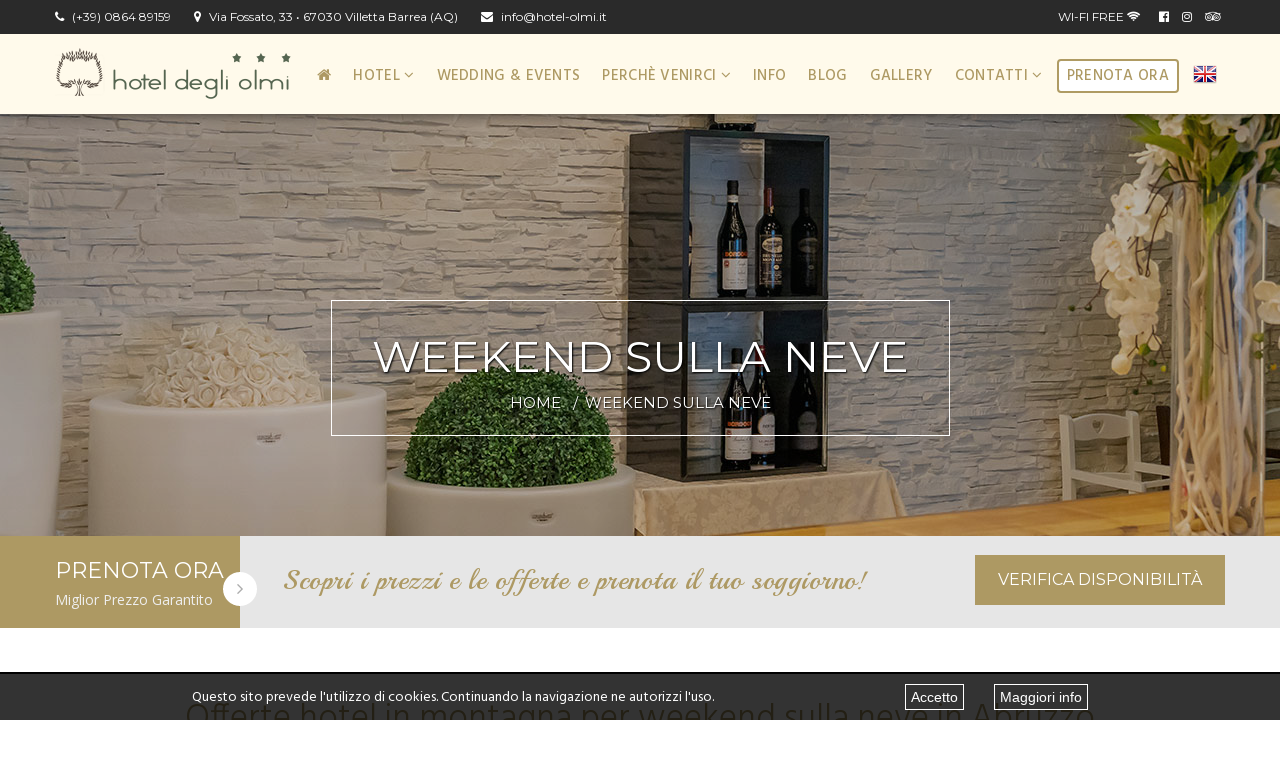

--- FILE ---
content_type: text/html
request_url: https://hotel-olmi.it/offerte-montagna-abruzzo/offerte-weekend-montagna-sulla-neve-abruzzo.html
body_size: 5887
content:
<!DOCTYPE html>
<html lang="it"><!-- InstanceBegin template="/Templates/modello.dwt" codeOutsideHTMLIsLocked="false" -->
<head>
<meta http-equiv="Content-Type" content="text/html;charset=ISO-8859-1">

<!-- InstanceBeginEditable name="doctitle" -->
<title>Offerte weekend sulla neve  per vacanze in montagna in Abruzzo</title>
<meta name="description" content="Per chi ama la montagna e vuole trascorrere delle vacanze indimenticabili, vi proponiamo l’Hotel degli Olmi a Villetta Barrea, nel cuore del Parco Nazionale d’Abruzzo. Il nostro hotel 3 stelle offre servizi di qualità e tante possibilità di divertimento, per rendere le vostre vacanze allegre e spensierate." />
<meta name="keywords" content="montagna estate abruzzo, last minute montagna abruzzo, offerte weekend neve abruzzo, vacanze in montagna in abruzzo, escursioni montagna abruzzo, hotel neve abruzzo" />
<!-- InstanceEndEditable -->
<!-- Style -->
<link href="../css/bootstrap.css" rel="stylesheet">
<link href="../css/revolution-slider.css" rel="stylesheet">
<link rel="stylesheet" href="../css/jquery-ui.css">
<link href="../css/style.css" rel="stylesheet">
<link rel="icon" href="../images/favicon.ico" type="image/x-icon">
<!-- Responsive -->
<meta http-equiv="X-UA-Compatible" content="IE=edge">
<meta name="viewport" content="width=device-width, initial-scale=1.0, maximum-scale=1.0, user-scalable=0">
<link href="../css/responsive.css" rel="stylesheet">
<!--[if lt IE 9]><script src="https://cdnjs.cloudflare.com/ajax/libs/html5shiv/3.7.3/html5shiv.js"></script><![endif]-->
<!--[if lt IE 9]><script src="js/respond.js"></script><![endif]--> 
<!-- InstanceBeginEditable name="head" -->
<!-- InstanceEndEditable -->
<!-- InstanceParam name="home" type="text" value="" -->
<!-- InstanceParam name="hotel" type="text" value="" -->
<!-- InstanceParam name="wedding" type="text" value="" -->
<!-- InstanceParam name="perche" type="text" value="" -->
<!-- InstanceParam name="offerte" type="text" value="" -->
<!-- InstanceParam name="blog" type="text" value="" -->
<!-- InstanceParam name="listino" type="text" value="" -->
<!-- InstanceParam name="gallery" type="text" value="" -->
<!-- InstanceParam name="contatti" type="text" value="" -->
<!-- InstanceParam name="mappa" type="text" value="" -->
</head>
<style>
	
	footer{
		margin-bottom: 94px!important;
	}
	
</style>
<body>

<div class="page-wrapper">
	<header class="main-header">
    
    	<div class="header-top hidden-xs">
        	<div class="auto-container">
            	<div class="outer-container clearfix">
                	<div class="pull-left">
                    	<a href="tel:+39086489159"><i class="fa fa-phone"></i> (+39) 0864 89159</a>
                        <a href="../it/hotel-olmi-lago-di-scanno.html"><i class="fa fa-map-marker"></i> Via Fossato, 33 &#8226; 67030 Villetta Barrea (AQ)</a>
                        <a href="mailto:info@hotel-olmi.it"><i class="fa fa-envelope"></i> info@hotel-olmi.it </a>
                    </div>
                    <div class="pull-right">
                    	WI-FI FREE <i class="fa fa-wifi" style="margin-right:15px;"></i> 
                    	<a href="https://www.facebook.com/profile.php?id=61554565140357/" class="social-icon" target="_blank"><i class="fa fa-facebook-official"></i></a>
                        <a href="https://www.instagram.com/hoteldegliolmi/" class="social-icon" target="_blank"><i class="fa fa-instagram"></i></a>
                        <a href="https://www.tripadvisor.it/Hotel_Review-g1509125-d1945405-Reviews-Hotel_degli_Olmi-Villetta_Barrea_Province_of_L_Aquila_Abruzzo.html"  class="social-icon" target="_blank"><i class="fa fa-tripadvisor"></i></a>
                    </div>
                </div>
            </div>
        </div>
        
        <!--Main Menu-->
		<div class="main-box">
			<div class="auto-container">
				<div class="outer-container clearfix">
					<div class="logo-box">
						<div class="logo"><a href="../index.html"><img src="../images/logo.png" alt="Hotel degli Olmi"></a></div>
					</div>
					<div class="nav-outer clearfix">
						<nav class="main-menu">
							<div class="navbar-header">
								<button type="button" class="navbar-toggle" data-toggle="collapse" data-target=".navbar-collapse"> <span class="icon-bar"></span> <span class="icon-bar"></span> <span class="icon-bar"></span> </button>
							</div>
							<div class="navbar-collapse collapse clearfix">
								<ul class="navigation clearfix">
									<li><a href="../index.html" class=""><i class="fa fa-home"></i></a></li>
									<li class="dropdown"><a href="../it/albergo-montagna-abruzzo.html" class="">Hotel <i class="fa fa-angle-down"></i></a>
                                    	<ul>
                                            <li><a href="../it/camere-vacanze-abruzzo.html">Camere</a></li>
                                            <li><a href="../it/ristorante-a-villetta-barrea.html">Ristorante</a></li>
                                            <li><a href="../it/servizi-hotel-villetta-barrea.html">Servizi</a></li>
                                        </ul>
                                    </li>
                                    <li><a href="../it/wedding-hotel-abruzzo.html" class="">Wedding &amp; Events</a></li>
                                    <li class="dropdown"><a href="../it/perche-venire-in-abruzzo.html" class="">Perch&egrave; Venirci <i class="fa fa-angle-down"></i></a>
                                    	<ul>
                                        	<li><a href="../it/il-parco-nazionale-abruzzo.html">Il Parco</a></li>
                                        	<li><a href="../it/borghi-eventi-abruzzo.html">Borghi ed Eventi</a></li>
                                        	<li><a href="../it/sport-attivita-abruzzo.html">Sport e Attivit&agrave;</a></li>
                                           <!-- <li><a href="../it/vacanza-attiva-montagna-abruzzo.html">Vacanza Attiva</a></li>-->
                                           <!-- <li><a href="../it/eventi.html">Eventi nel Territorio</a></li>-->
                                            <li><a href="../it/webcam-abruzzo.html">Scopri le Webcam</a></li>
                                            <li><a href="http://www.parks.it/parco.nazionale.abruzzo/map_fullscreen.php" target="_blank">Mappa Parco</a></li>
                                        </ul>
                                    </li>
                                   <!-- <li class="dropdown"><a href="../it/offerte-speciali-montagne-abruzzo.html" class="">Offerte <i class="fa fa-angle-down"></i></a> 
										<ul>
                                        	<li><a href="../it/offerte-speciali-montagne-abruzzo.html#activity">Attività convenzionate</a></li>
										</ul>
									</li>-->
                                    <li><a href="../it/listino-prezzi-settimana-bianca-abruzzo.html" class="">Info</a></li>
									<li><a href="../it/blog.html" class="">Blog</a></li>
                                    <li><a href="../it/photogallery.html" class="">Gallery</a></li>
                                    <li class="dropdown"><a href="../it/richiesta-info-hotel-abruzzo.html" class="">Contatti <i class="fa fa-angle-down"></i></a>
                                    	<ul>
                                        	<li><a href="../it/richiesta-info-hotel-abruzzo.html">Richiesta Info</a></li>
                                        	<li><a href="../it/hotel-olmi-lago-di-scanno.html">Dove Siamo</a></li>
                                        </ul>
                                    </li>
									<li><a class="btn btn-style-four" href="https://www.simplebooking.it/ibe/search?hid=6890&lang=IT&cur=EUR" target="_blank">Prenota ora</a></li>
									
									<li><a href="../en/index.html"><img src="../images/en.png" alt="English"/></a></li>
								</ul>
							</div>
						</nav>
					</div>
					<div class="nav-toggler">
						<button class="hidden-bar-opener"><span class="icon fa fa-bars"></span></button>
					</div>
				</div>
			</div>
		</div>
        
        
	</header>
    
    
    <!--Right Side Mobile Menu-->
	<section class="hidden-bar right-align">
		<div class="hidden-bar-closer">
			<button class="btn"><i class="fa fa-close"></i></button> 
		</div>
		<div class="hidden-bar-wrapper">
			<div class="logo text-center"> <a href="../index.html"><img src="../images/logo.png" alt="Hotel degli Olmi"></a> </div>
			<div class="side-menu">
				<ul class="navigation clearfix">
                    <li><a href="../index.html" class="">Home</a></li>                
                    <li class="dropdown"><a href="../it/albergo-montagna-abruzzo.html" class="">Hotel <i class="fa fa-angle-down"></i></a>
                        <ul>
                            <li><a href="../it/camere-vacanze-abruzzo.html">Camere</a></li>
                            <li><a href="../it/ristorante-a-villetta-barrea.html">Ristorante</a></li>
                            <li><a href="../it/servizi-hotel-villetta-barrea.html">Servizi</a></li>
                        </ul>
                    </li>
                    <li><a href="../it/wedding-hotel-abruzzo.html" class="">Wedding &amp; Events</a></li>
                    <li class="dropdown"><a href="../it/perche-venire-in-abruzzo.html" class="">Perch&egrave; Venirci <i class="fa fa-angle-down"></i></a>
                        <ul>
                            <li><a href="../it/il-parco-nazionale-abruzzo.html">Il parco</a></li>
                            <li><a href="../it/borghi-eventi-abruzzo.html">Borghi ed Eventi</a></li>
                            <li><a href="../it/sport-attivita-abruzzo.html">Sport e Attivit&agrave;</a></li>
                           <!-- <li><a href="../it/vacanza-attiva-montagna-abruzzo.html">Vacanza Attiva</a></li>-->
                            <li><a href="../it/eventi.html">Eventi nel Territorio</a></li>
                            <li><a href="../it/webcam-abruzzo.html">Scopri le Webcam</a></li>
                            <li><a href="http://www.parks.it/parco.nazionale.abruzzo/map_fullscreen.php" target="_blank">Mappa Parco</a></li>
                        </ul>
                    </li>
                   <!-- <li class="dropdown"><a href="../it/offerte-speciali-montagne-abruzzo.html" class="">Offerte <i class="fa fa-angle-down"></i></a> 
						<ul>
							<li><a href="../it/offerte-speciali-montagne-abruzzo.html#activity">Attività convenzionate</a></li>
						</ul>
					</li>-->
                    <li><a href="../it/listino-prezzi-settimana-bianca-abruzzo.html" class="">Info</a></li>
					<li><a href="../it/blog.html" class="">Blog</a></li>
                    <li><a href="../it/photogallery.html" class="">Gallery</a></li>
                    <li class="dropdown"><a href="../it/richiesta-info-hotel-abruzzo.html" class="">Contatti</a>
                        <ul>
                            <li><a href="../it/richiesta-info-hotel-abruzzo.html">Richiesta Info</a></li>
                            <li><a href="../it/hotel-olmi-lago-di-scanno.html">Dove Siamo</a></li>
                        </ul>
                    </li>
					<li><a class="btn btn-style-four" href="https://www.simplebooking.it/ibe/search?hid=6890&lang=IT&cur=EUR" target="_blank">Prenota ora</a></li>
                    <li class="lingua">
                    	<a href="../en/index.html"><img src="../images/en.png" alt="English"/></a>
                    </li>
                </ul>
			</div>
			<div class="social-icons">
				<ul>
					<li><a href="https://www.facebook.com/profile.php?id=61554565140357/" target="_blank"><span class="fa fa-facebook"></span></a></li>
                    <li><a href="https://www.instagram.com/hoteldegliolmi/" target="_blank"><span class="fa fa-instagram"></span></a></li>
					<li><a href="https://www.tripadvisor.it/Hotel_Review-g1509125-d1945405-Reviews-Hotel_degli_Olmi-Villetta_Barrea_Province_of_L_Aquila_Abruzzo.html" target="_blank"><span class="fa fa-tripadvisor"></span></a></li>
				</ul>
			</div>
		</div>
	</section>
    
    <!-- InstanceBeginEditable name="Top Section" -->
    <section class="page-title" style="background-image:url(../images/camere/banner.jpg);">
		<div class="auto-container">
			<div class="title-box">
				<h2>WEEKEND SULLA NEVE</h2>
				<ul>
					<li><a href="../index.html">HOME</a></li>
					<li>WEEKEND SULLA NEVE</li>
				</ul>
			</div>
		</div>
	</section>
	<!-- InstanceEndEditable -->
    
    <!--START BOOKING SECTION-->
    <section class="book-section hidden-xs">
		<div class="auto-container">
			<div class="row clearfix">
			<a href="https://www.simplebooking.it/ibe/search?hid=6890&lang=IT&cur=EUR" target="_blank"	 class="disponibilita">
				<div class="title-column col-lg-2 col-md-3 hidden-sm hidden-xs">
					<div class="bg-layer"></div>
					<div class="inner-box">
						<h2>PRENOTA ORA</h2>
						<div class="text">Miglior Prezzo Garantito</div>
						<div class="arrow-box"><span class="icon fa fa-angle-right"></span></div>
					</div>
				</div>
				<div class="form-column col-lg-10 col-md-9 col-sm-12">
					<div class="inner-box">
						<!--<div id="sb-container"></div> -->
						
                        <h3 class="slogan">Scopri i prezzi e le offerte e prenota il tuo soggiorno!</h3>
                        <div class="avalability-column">
                            
                                <span class="theme-btn btn-style-three" style="background-color:#ad9963; color:white; border:2px solid #ad9963;margin-top: 19px;">Verifica disponibilità</span>
                          
                        </div>
						
					</div>
				</div>
			</a>
			</div>
		</div>
	</section>
    <!--END BOOKING SECTION-->
    
    <!--MOBILE BOOKING BUTTON-->
    
    <nav class="nav_primary_mobile">
          <ul>
              <li><a href="https://www.simplebooking.it/ibe/hotelbooking/search?hid=6890&lang=IT&cur=EUR" target="_blank" class="prenota"><i class="fa fa-calendar"></i>Prenota</a></li>
              <li><a href="tel:+39086489159"><i class="fa fa-phone"></i>Chiamaci</a></li>
			  <li><a href="../it/richiesta-info-hotel-abruzzo.html"><i class="fa fa-envelope"></i>Scrivici</a></li>
              <li><a href="../it/hotel-olmi-lago-di-scanno.html"><i class="fa fa-map-marker"></i>Location</a></li>
              <li><a href="../it/offerte-speciali-montagne-abruzzo.html"><i class="fa fa-gift"></i>Offerte</a></li>			  
			  <li><a href="../it/blog.html"><i class="fa fa-rss"></i>Blog</a></li>
           </ul>
     </nav>
    
	<!-- InstanceBeginEditable name="section" -->
    <section class="explore-section">
    	<div class="container">
        	<div class="row clearfix">
            	
                <div class="title-column col-xs-12" style="margin-bottom:20px;">
                    <div class="inner-box" style="text-align:center;border:none;padding-right:0;">
                    	<h2>Offerte hotel in montagna per weekend sulla neve in Abruzzo</h2>
                    </div>
                </div>
                
                <!--Content Column-->
                <div class="content-column col-xs-12">
                    <div class="inner-box text-center">
                        <div class="text text-center">
                        <p>Per chi ama la montagna e vuole trascorrere delle vacanze indimenticabili, vi proponiamo l’Hotel degli Olmi a Villetta Barrea, nel cuore del Parco Nazionale d’Abruzzo.</p>
                        <p>Il nostro hotel 3 stelle offre servizi di qualità e tante possibilità di divertimento, per rendere le vostre vacanze allegre e spensierate. La stupenda vista panoramica dall’hotel vi trasmetterà sensazioni di relax, sia in estate che in inverno. L’hotel è infatti adatto per trascorrere sia una vacanza sulla neve esia una vacanza estiva. Basta un weekend per affezionarsi a questo luogo e poi ritrovarsi a visitare di nuovo l’Abruzzo. Hotel degli Olmi è ideale per un fine settimana romantico in coppia, una vacanza in gruppo o in famiglia.</p>
                        <p>Per gli ospiti avventurieri e curiosi che vogliono scoprire l’Abruzzo, organizziamo escursioni per far conoscere la bellissima natura che caratterizza la nostra regione, ammirare alberi e fiori, vedere gli animali selvaggi e percorrere i sentieri della terra abruzzese.</p>
                        <p>L’hotel dispone inoltre di una piscina da poter utilizzare durante i giorni caldi d’estate e un ristorante, che si posiziona tra i migliori ristoranti della zona. La sala è molto elegante ed arredata con gusto. La cucina presenta piatti gustosi e tradizionali, mettendo in risalto i sapori meravigliosi della terra d’Abruzzo. I prodotti genuini della zona vengono preparati con professionalità,al fine di regalarvi sensazioni indimenticabili. Il ristorante propone un menù ricco anche per occasioni speciali e feste, come Ferragosto, il Capodanno e la Pasqua.</p>
                        <p>Durante tutto l’anno vi proponiamo offerte per regalarvi una vacanza bellissima ad un prezzo conveniente.</p>
                        <p>Contattateci per scoprire la nostra offerta e venite a trascorrere le vacanze più belle della vostra vita.</p>
                      </div>
                    </div>
                </div>
            </div>
        </div>        
    </section>
	<!-- InstanceEndEditable -->
	
	<section class="newsletter-section" style="background:url(../images/bg.jpg);padding:120px 0;">
        <div class="auto-container">
            <h2>Newsletter</h2>
            <div class="text" style="text-align:center;">Iscriviti alla nostra newsletter e ti aggiorneremo sui pacchetti speciali e promozioni!</div>
            <form id="subscribe-form" action="../components/sender.php" >
				<p style="text-align:center;">
				<input type="email" name="email" style="padding: 15px;padding-bottom: 14px; background: rgba(255, 255, 255, 0.72);" required placeholder="Inserisci Email *"> 
				<input class="theme-btn btn-style-two" type="submit" value="Iscriviti"/></p>
				<p style="color:#ffffff; text-align:center;"><input type="checkbox" name="privacy" required /> Autorizzo al <a style="color: #af9b63;" href="../it/privacy.html" class="html5lightbox">trattamento dei dati personali. *</a></p>
			</form>

        </div>

    </section>
   
	<footer class="main-footer" style="margin-bottom: 60px;">
		<div class="auto-container">
			<div class="widgets-section">
				<div class="row clearfix">
                	<div class="footer-column col-md-4 col-sm-4 col-xs-12">
                        <div class="footer-widget address-widget">
                            <h2>Recapiti</h2>
                            <div class="widget-content">
                                <ul>
                                    <li><i class="fa fa-map-marker" style="margin-right: 10px;"></i> <a href="../it/hotel-olmi-lago-di-scanno.html">Via Fossato, 33 &#8226; 67030 Villetta Barrea (AQ)</a></li>
                                    <li><i class="fa fa-phone" style="margin-right: 7px;"></i> <a href="tel:+39086489159">(+39) 0864 89159</a></li>
                                    <li><i class="fa fa-envelope" style="margin-right: 5px;"></i> <a href="mailto:info@hotel-olmi.it">info@hotel-olmi.it</a></li>
                                    <li><i class="fa fa-building-o" style="margin-right: 8px;"></i> P.Iva: 01117170660</li>
                                </ul>
                            </div>
                        </div>
                    </div>
					<div class="footer-column col-md-4 col-sm-4 col-xs-12">
                        <div class="footer-widget text-center">
                            <h2>Diventa Fan</h2>
                            <div class="widget-content">
                            	<div class="fb-page" data-href="https://www.facebook.com/profile.php?id=61554565140357/" data-tabs="" data-width="" data-height="" data-small-header="false" data-adapt-container-width="true" data-hide-cover="false" data-show-facepile="false"><blockquote cite="https://www.facebook.com/profile.php?id=61554565140357/" class="fb-xfbml-parse-ignore"><a href="https://www.facebook.com/profile.php?id=61554565140357/">Hotel degli Olmi</a></blockquote></div>
                            </div>
                        </div>
                    </div>
                    <div class="footer-column col-md-4 col-sm-4 col-xs-12">
                        <div class="footer-widget address-widget text-center">
                            <h2>Certificati</h2>
                            <div class="widget-content">
                                <ul style="display: flex; flex-direction: row; justify-content: space-evenly">
                                    <li><a href="https://www.tripadvisor.it/Hotel_Review-g1509125-d1945405-Reviews-Hotel_degli_Olmi-Villetta_Barrea_Province_of_L_Aquila_Abruzzo.html" target="_blank"><img src="../images/tripadvisor-eccellenza.png" style="max-width: 80px;"/></a></li>
                                
								<li><a href="../pdf/olmi-foglia.pdf" target="_blank"><img src="../images/foglia.png" style="max-width: 80px;"/></a></li>
									</ul>
                            </div>
                        </div>
                    </div>
				</div>
			</div>
		</div>
        <div id="footer-links">
			<ul>
				<li><a href="../alberghi-montagna-abruzzo/alberghi-vacanze-con-piscina-in-montagna-in-abruzzo.html">Alberghi in Montagna Abruzzo</a></li>
				<li><a href="offerte-capodanno-sulla-neve-montagna-abruzzo.html">Offerte Capodanno sulla Neve</a></li>
				<li><a href="offerte-hotel-vacanze-montagna-neve-abruzzo.html">Vacanze in Montagna</a></li>
				<li><a href="offerte-weekend-montagna-sulla-neve-abruzzo.html">Weekend sulla Neve</a></li>
				<li><a href="../sciare-montagna-abruzzo/hotel-e-escursioni-in-montagna-per-sciare-in-abruzzo.html">Sciare in Abruzzo</a></li>
			</ul>
		</div>
		<div class="footer-bottom">
			<div class="auto-container">
				<div class="copyright-text">&copy; <script>document.write(new Date().getFullYear())</script>
                &#8226; <strong>Hotel degli Olmi</strong> &#8226; 
                <a href="../it/privacy.html" class="html5lightbox">Privacy Policy</a> &#8226;
					CIN: IT066107A1Y3WL8554 &#8226;
                <a href="../it/cookie-policy.html" class="html5lightbox">Cookie Policy</a> &#8226; 
                <a href="../it/requisiti.html" class="html5lightbox">Requisiti</a> &#8226;
                <a href="https://www.toplevelsrl.com" target="_blank">Credits</a></div>
			</div>
		</div>
	</footer>
</div>
<div class="scroll-to-top scroll-to-target" data-target="html"><span class="fa fa-long-arrow-up"></span></div>

<script src="../js/jquery.js"></script> 
<script src="../js/jquery-ui.js"></script> 
<script src="../js/bootstrap.min.js"></script> 
<script src="../js/revolution.min.js"></script> 
<script src="../js/jquery.fancybox.pack.js"></script> 
<script src="../js/jquery.fancybox-media.js"></script> 
<script src="../js/jquery.mCustomScrollbar.concat.min.js"></script> 
<script src="../js/owl.js"></script> 
<script src="../js/wow.js"></script> 
<script src="../js/script.js"></script>
<script src="../js/cookie_law.js"></script> 
<script src="../js/custom-form.js"></script>
<script src="../js/html5lightbox.js"></script>

<!-- InstanceBeginEditable name="Custom Scripts" -->
<!-- InstanceEndEditable -->

<script async src='https://pepper.swat.io/embed.js?[base64]'></script>

<!-- GOOGLE ANALYTICS --> 
<!-- Google tag (gtag.js) 23/12/23-->
<script async src="https://www.googletagmanager.com/gtag/js?id=G-DV4HRG0B6N"></script>
<script>
  window.dataLayer = window.dataLayer || [];
  function gtag(){dataLayer.push(arguments);}
  gtag('js', new Date());

  gtag('config', 'G-DV4HRG0B6N');
</script>
<!-- FINE CODICE GOOGLE ANALYTICS --> 

<div id="fb-root"></div>
<script async defer crossorigin="anonymous" src="https://connect.facebook.net/it_IT/sdk.js#xfbml=1&version=v3.3"></script>
<script src="https://www.toplevelhotel.it/js/tlh-track-cookies.js"></script>




</body>
<!-- InstanceEnd --></html>

--- FILE ---
content_type: text/css
request_url: https://hotel-olmi.it/css/revolution-slider.css
body_size: 9824
content:
.tp-static-layers { position: absolute; z-index: 505; top: 0; left: 0 }
.tp-hide-revslider, .tp-caption.tp-hidden-caption { visibility: hidden!important; display: none!important }
.tp-caption { z-index: 1; white-space: nowrap }
.tp-caption-demo .tp-caption { position: relative!important; display: inline-block; margin-bottom: 10px; margin-right: 20px!important }
.tp-caption.whitedivider3px { color: #000; text-shadow: none; background-color: #fff; background-color: rgba(255,255,255,1); text-decoration: none; min-width: 408px; min-height: 3px; background-position: initial initial; background-repeat: initial initial; border-width: 0; border-color: #000; border-style: none }
.tp-caption.finewide_large_white { color: #fff; text-shadow: none; font-size: 60px; line-height: 60px; font-weight: 300; font-family: "Open Sans", sans-serif; background-color: transparent; text-decoration: none; text-transform: uppercase; letter-spacing: 8px; border-width: 0; border-color: #000; border-style: none }
.tp-caption.whitedivider3px { color: #000; text-shadow: none; background-color: #fff; background-color: rgba(255,255,255,1); text-decoration: none; font-size: 0; line-height: 0; min-width: 468px; min-height: 3px; border-width: 0; border-color: #000; border-style: none }
.tp-caption.finewide_medium_white { color: #fff; text-shadow: none; font-size: 37px; line-height: 37px; font-weight: 300; font-family: "Open Sans", sans-serif; background-color: transparent; text-decoration: none; text-transform: uppercase; letter-spacing: 5px; border-width: 0; border-color: #000; border-style: none }
.tp-caption.boldwide_small_white { font-size: 25px; line-height: 25px; font-weight: 800; font-family: "Open Sans", sans-serif; color: #fff; text-decoration: none; background-color: transparent; text-shadow: none; text-transform: uppercase; letter-spacing: 5px; border-width: 0; border-color: #000; border-style: none }
.tp-caption.whitedivider3px_vertical { color: #000; text-shadow: none; background-color: #fff; background-color: rgba(255,255,255,1); text-decoration: none; font-size: 0; line-height: 0; min-width: 3px; min-height: 130px; border-width: 0; border-color: #000; border-style: none }
.tp-caption.finewide_small_white { color: #fff; text-shadow: none; font-size: 25px; line-height: 25px; font-weight: 300; font-family: "Open Sans", sans-serif; background-color: transparent; text-decoration: none; text-transform: uppercase; letter-spacing: 5px; border-width: 0; border-color: #000; border-style: none }
.tp-caption.finewide_verysmall_white_mw { font-size: 13px; line-height: 25px; font-weight: 400; font-family: "Open Sans", sans-serif; color: #fff; text-decoration: none; background-color: transparent; text-shadow: none; text-transform: uppercase; letter-spacing: 5px; max-width: 470px; white-space: normal!important; border-width: 0; border-color: #000; border-style: none }
.tp-caption.lightgrey_divider { text-decoration: none; background-color: #ebebeb; background-color: rgba(235,235,235,1); width: 370px; height: 3px; background-position: initial initial; background-repeat: initial initial; border-width: 0; border-color: #222; border-style: none }
.tp-caption.finewide_large_white { color: #FFF; text-shadow: none; font-size: 60px; line-height: 60px; font-weight: 300; font-family: "Open Sans", sans-serif; background-color: rgba(0,0,0,0); text-decoration: none; text-transform: uppercase; letter-spacing: 8px; border-width: 0; border-color: #000; border-style: none }
.tp-caption.finewide_medium_white { color: #FFF; text-shadow: none; font-size: 34px; line-height: 34px; font-weight: 300; font-family: "Open Sans", sans-serif; background-color: rgba(0,0,0,0); text-decoration: none; text-transform: uppercase; letter-spacing: 5px; border-width: 0; border-color: #000; border-style: none }
.tp-caption.huge_red { position: absolute; color: #df4b6b; font-weight: 400; font-size: 150px; line-height: 130px; font-family: 'Oswald', sans-serif; margin: 0; border-width: 0; border-style: none; white-space: nowrap; background-color: #2d3136; padding: 0 }
.tp-caption.middle_yellow { position: absolute; color: #fbd572; font-weight: 600; font-size: 50px; line-height: 50px; font-family: 'Open Sans', sans-serif; margin: 0; border-width: 0; border-style: none; white-space: nowrap }
.tp-caption.huge_thin_yellow { position: absolute; color: #fbd572; font-weight: 300; font-size: 90px; line-height: 90px; font-family: 'Open Sans', sans-serif; margin: 0; letter-spacing: 20px; border-width: 0; border-style: none; white-space: nowrap }
.tp-caption.big_dark { position: absolute; color: #333; font-weight: 700; font-size: 70px; line-height: 70px; font-family: "Open Sans"; margin: 0; border-width: 0; border-style: none; white-space: nowrap }
.tp-caption.medium_dark { position: absolute; color: #333; font-weight: 300; font-size: 40px; line-height: 40px; font-family: "Open Sans"; margin: 0; letter-spacing: 5px; border-width: 0; border-style: none; white-space: nowrap }
.tp-caption.medium_grey { position: absolute; color: #fff; text-shadow: 0 2px 5px rgba(0,0,0,0.5); font-weight: 700; font-size: 20px; line-height: 20px; font-family: Arial; padding: 2px 4px; margin: 0; border-width: 0; border-style: none; background-color: #888; white-space: nowrap }
.tp-caption.small_text { position: absolute; color: #fff; text-shadow: 0 2px 5px rgba(0,0,0,0.5); font-weight: 700; font-size: 14px; line-height: 20px; font-family: Arial; margin: 0; border-width: 0; border-style: none; white-space: nowrap }
.tp-caption.medium_text { position: absolute; color: #fff; text-shadow: 0 2px 5px rgba(0,0,0,0.5); font-weight: 700; font-size: 20px; line-height: 20px; font-family: Arial; margin: 0; border-width: 0; border-style: none; white-space: nowrap }
.tp-caption.large_bold_white_25 { font-size: 55px; line-height: 65px; font-weight: 700; font-family: "Open Sans"; color: #fff; text-decoration: none; background-color: transparent; text-align: center; text-shadow: #000 0 5px 10px; border-width: 0; border-color: #fff; border-style: none }
.tp-caption.medium_text_shadow { font-size: 25px; line-height: 25px; font-weight: 600; font-family: "Open Sans"; color: #fff; text-decoration: none; background-color: transparent; text-align: center; text-shadow: #000 0 5px 10px; border-width: 0; border-color: #fff; border-style: none }
.tp-caption.large_text { position: absolute; color: #fff; text-shadow: 0 2px 5px rgba(0,0,0,0.5); font-weight: 700; font-size: 40px; line-height: 40px; font-family: Arial; margin: 0; border-width: 0; border-style: none; white-space: nowrap }
.tp-caption.medium_bold_grey { font-size: 30px; line-height: 30px; font-weight: 800; font-family: "Open Sans"; color: #666; text-decoration: none; background-color: transparent; text-shadow: none; margin: 0; padding: 1px 4px 0; border-width: 0; border-color: #ffd658; border-style: none }
.tp-caption.very_large_text { position: absolute; color: #fff; text-shadow: 0 2px 5px rgba(0,0,0,0.5); font-weight: 700; font-size: 60px; line-height: 60px; font-family: Arial; margin: 0; border-width: 0; border-style: none; white-space: nowrap; letter-spacing: -2px }
.tp-caption.very_big_white { position: absolute; color: #fff; text-shadow: none; font-weight: 800; font-size: 60px; line-height: 60px; font-family: Arial; margin: 0; border-width: 0; border-style: none; white-space: nowrap; padding: 0 4px; padding-top: 1px; background-color: #000 }
.tp-caption.very_big_black { position: absolute; color: #000; text-shadow: none; font-weight: 700; font-size: 60px; line-height: 60px; font-family: Arial; margin: 0; border-width: 0; border-style: none; white-space: nowrap; padding: 0 4px; padding-top: 1px; background-color: #fff }
.tp-caption.modern_medium_fat { position: absolute; color: #000; text-shadow: none; font-weight: 800; font-size: 24px; line-height: 20px; font-family: "Open Sans", sans-serif; margin: 0; border-width: 0; border-style: none; white-space: nowrap }
.tp-caption.modern_medium_fat_white { position: absolute; color: #fff; text-shadow: none; font-weight: 800; font-size: 24px; line-height: 20px; font-family: "Open Sans", sans-serif; margin: 0; border-width: 0; border-style: none; white-space: nowrap }
.tp-caption.modern_medium_light { position: absolute; color: #000; text-shadow: none; font-weight: 300; font-size: 24px; line-height: 20px; font-family: "Open Sans", sans-serif; margin: 0; border-width: 0; border-style: none; white-space: nowrap }
.tp-caption.modern_big_bluebg { position: absolute; color: #fff; text-shadow: none; font-weight: 800; font-size: 30px; line-height: 36px; font-family: "Open Sans", sans-serif; padding: 3px 10px; margin: 0; border-width: 0; border-style: none; background-color: #4e5b6c; letter-spacing: 0 }
.tp-caption.modern_big_redbg { position: absolute; color: #fff; text-shadow: none; font-weight: 300; font-size: 30px; line-height: 36px; font-family: "Open Sans", sans-serif; padding: 3px 10px; padding-top: 1px; margin: 0; border-width: 0; border-style: none; background-color: #de543e; letter-spacing: 0 }
.tp-caption.modern_small_text_dark { position: absolute; color: #555; text-shadow: none; font-size: 14px; line-height: 22px; font-family: Arial; margin: 0; border-width: 0; border-style: none; white-space: nowrap }
.tp-caption.boxshadow { -moz-box-shadow: 0 0 20px rgba(0,0,0,0.5); -webkit-box-shadow: 0 0 20px rgba(0,0,0,0.5); box-shadow: 0 0 20px rgba(0,0,0,0.5) }
.tp-caption.black { color: #000; text-shadow: none }
.tp-caption.noshadow { text-shadow: none }
.tp-caption a { color: #ff7302; text-shadow: none; -webkit-transition: all .2s ease-out; -moz-transition: all .2s ease-out; -o-transition: all .2s ease-out; -ms-transition: all .2s ease-out }
.tp-caption a:hover { color: #ffa902 }
.tp-caption.thinheadline_dark { position: absolute; color: rgba(0,0,0,0.85); text-shadow: none; font-weight: 300; font-size: 30px; line-height: 30px; font-family: "Open Sans"; background-color: transparent }
.tp-caption.thintext_dark { position: absolute; color: rgba(0,0,0,0.85); text-shadow: none; font-weight: 300; font-size: 16px; line-height: 26px; font-family: "Open Sans"; background-color: transparent }
.tp-caption.medium_bg_red a { color: #fff; text-decoration: none }
.tp-caption.medium_bg_red a:hover { color: #fff; text-decoration: underline }
.tp-caption.smoothcircle { font-size: 30px; line-height: 75px; font-weight: 800; font-family: "Open Sans"; color: #fff; text-decoration: none; background-color: #000; background-color: rgba(0,0,0,0.498039); padding: 50px 25px; text-align: center; border-radius: 500px 500px 500px 500px; border-width: 0; border-color: #000; border-style: none }
.tp-caption.largeblackbg { font-size: 50px; line-height: 70px; font-weight: 300; font-family: "Open Sans"; color: #fff; text-decoration: none; background-color: #000; padding: 0 20px 5px; text-shadow: none; border-width: 0; border-color: #fff; border-style: none }
.tp-caption.largepinkbg { position: absolute; color: #fff; text-shadow: none; font-weight: 300; font-size: 50px; line-height: 70px; font-family: "Open Sans"; background-color: #db4360; padding: 0 20px; -webkit-border-radius: 0; -moz-border-radius: 0; border-radius: 0 }
.tp-caption.largewhitebg { position: absolute; color: #000; text-shadow: none; font-weight: 300; font-size: 50px; line-height: 70px; font-family: "Open Sans"; background-color: #fff; padding: 0 20px; -webkit-border-radius: 0; -moz-border-radius: 0; border-radius: 0 }
.tp-caption.largegreenbg { position: absolute; color: #fff; text-shadow: none; font-weight: 300; font-size: 50px; line-height: 70px; font-family: "Open Sans"; background-color: #67ae73; padding: 0 20px; -webkit-border-radius: 0; -moz-border-radius: 0; border-radius: 0 }
.tp-caption.excerpt { font-size: 36px; line-height: 36px; font-weight: 700; font-family: Arial; color: #fff; text-decoration: none; background-color: rgba(0,0,0,1); text-shadow: none; margin: 0; letter-spacing: -1.5px; padding: 1px 4px 0 4px; width: 150px; white-space: normal!important; height: auto; border-width: 0; border-color: #fff; border-style: none }
.tp-caption.large_bold_grey { font-size: 60px; line-height: 60px; font-weight: 800; font-family: "Open Sans"; color: #666; text-decoration: none; background-color: transparent; text-shadow: none; margin: 0; padding: 1px 4px 0; border-width: 0; border-color: #ffd658; border-style: none }
.tp-caption.medium_thin_grey { font-size: 34px; line-height: 30px; font-weight: 300; font-family: "Open Sans"; color: #666; text-decoration: none; background-color: transparent; padding: 1px 4px 0; text-shadow: none; margin: 0; border-width: 0; border-color: #ffd658; border-style: none }
.tp-caption.small_thin_grey { font-size: 18px; line-height: 26px; font-weight: 300; font-family: "Open Sans"; color: #757575; text-decoration: none; background-color: transparent; padding: 1px 4px 0; text-shadow: none; margin: 0; border-width: 0; border-color: #ffd658; border-style: none }
.tp-caption.lightgrey_divider { text-decoration: none; background-color: rgba(235,235,235,1); width: 370px; height: 3px; background-position: initial initial; background-repeat: initial initial; border-width: 0; border-color: #222; border-style: none }
.tp-caption.large_bold_darkblue { font-size: 58px; line-height: 60px; font-weight: 800; font-family: "Open Sans"; color: #34495e; text-decoration: none; background-color: transparent; border-width: 0; border-color: #ffd658; border-style: none }
.tp-caption.medium_bg_darkblue { font-size: 20px; line-height: 20px; font-weight: 800; font-family: "Open Sans"; color: #fff; text-decoration: none; background-color: #34495e; padding: 10px; border-width: 0; border-color: #ffd658; border-style: none }
.tp-caption.medium_bold_red { font-size: 24px; line-height: 30px; font-weight: 800; font-family: "Open Sans"; color: #e33a0c; text-decoration: none; background-color: transparent; padding: 0; border-width: 0; border-color: #ffd658; border-style: none }
.tp-caption.medium_light_red { font-size: 21px; line-height: 26px; font-weight: 300; font-family: "Open Sans"; color: #e33a0c; text-decoration: none; background-color: transparent; padding: 0; border-width: 0; border-color: #ffd658; border-style: none }
.tp-caption.medium_bg_red { font-size: 20px; line-height: 20px; font-weight: 800; font-family: "Open Sans"; color: #fff; text-decoration: none; background-color: #e33a0c; padding: 10px; border-width: 0; border-color: #ffd658; border-style: none }
.tp-caption.medium_bold_orange { font-size: 24px; line-height: 30px; font-weight: 800; font-family: "Open Sans"; color: #f39c12; text-decoration: none; background-color: transparent; border-width: 0; border-color: #ffd658; border-style: none }
.tp-caption.medium_bg_orange { font-size: 20px; line-height: 20px; font-weight: 800; font-family: "Open Sans"; color: #fff; text-decoration: none; background-color: #f39c12; padding: 10px; border-width: 0; border-color: #ffd658; border-style: none }
.tp-caption.grassfloor { text-decoration: none; background-color: rgba(160,179,151,1); width: 4000px; height: 150px; border-width: 0; border-color: #222; border-style: none }
.tp-caption.large_bold_white { font-size: 58px; line-height: 60px; font-weight: 800; font-family: "Open Sans"; color: #fff; text-decoration: none; background-color: transparent; border-width: 0; border-color: #ffd658; border-style: none }
.tp-caption.medium_light_white { font-size: 30px; line-height: 36px; font-weight: 300; font-family: "Open Sans"; color: #fff; text-decoration: none; background-color: transparent; padding: 0; border-width: 0; border-color: #ffd658; border-style: none }
.tp-caption.mediumlarge_light_white { font-size: 34px; line-height: 40px; font-weight: 300; font-family: "Open Sans"; color: #fff; text-decoration: none; background-color: transparent; padding: 0; border-width: 0; border-color: #ffd658; border-style: none }
.tp-caption.mediumlarge_light_white_center { font-size: 34px; line-height: 40px; font-weight: 300; font-family: "Open Sans"; color: #fff; text-decoration: none; background-color: transparent; padding: 0; text-align: center; border-width: 0; border-color: #ffd658; border-style: none }
.tp-caption.medium_bg_asbestos { font-size: 20px; line-height: 20px; font-weight: 800; font-family: "Open Sans"; color: #fff; text-decoration: none; background-color: #7f8c8d; padding: 10px; border-width: 0; border-color: #ffd658; border-style: none }
.tp-caption.medium_light_black { font-size: 30px; line-height: 36px; font-weight: 300; font-family: "Open Sans"; color: #000; text-decoration: none; background-color: transparent; padding: 0; border-width: 0; border-color: #ffd658; border-style: none }
.tp-caption.large_bold_black { font-size: 58px; line-height: 60px; font-weight: 800; font-family: "Open Sans"; color: #000; text-decoration: none; background-color: transparent; border-width: 0; border-color: #ffd658; border-style: none }
.tp-caption.mediumlarge_light_darkblue { font-size: 34px; line-height: 40px; font-weight: 300; font-family: "Open Sans"; color: #34495e; text-decoration: none; background-color: transparent; padding: 0; border-width: 0; border-color: #ffd658; border-style: none }
.tp-caption.small_light_white { font-size: 17px; line-height: 28px; font-weight: 300; font-family: "Open Sans"; color: #fff; text-decoration: none; background-color: transparent; padding: 0; border-width: 0; border-color: #ffd658; border-style: none }
.tp-caption.roundedimage { border-width: 0; border-color: #222; border-style: none }
.tp-caption.large_bg_black { font-size: 40px; line-height: 40px; font-weight: 800; font-family: "Open Sans"; color: #fff; text-decoration: none; background-color: #000; padding: 10px 20px 15px; border-width: 0; border-color: #ffd658; border-style: none }
.tp-caption.mediumwhitebg { font-size: 30px; line-height: 30px; font-weight: 300; font-family: "Open Sans"; color: #000; text-decoration: none; background-color: #fff; padding: 5px 15px 10px; text-shadow: none; border-width: 0; border-color: #000; border-style: none }
.tp-caption.medium_bg_orange_new1 { font-size: 20px; line-height: 20px; font-weight: 800; font-family: "Open Sans"; color: #fff; text-decoration: none; background-color: #f39c12; padding: 10px; border-width: 0; border-color: #ffd658; border-style: none }
.tp-caption.boxshadow { -moz-box-shadow: 0 0 20px rgba(0,0,0,0.5); -webkit-box-shadow: 0 0 20px rgba(0,0,0,0.5); box-shadow: 0 0 20px rgba(0,0,0,0.5) }
.tp-caption.black { color: #000; text-shadow: none; font-weight: 300; font-size: 19px; line-height: 19px; font-family: 'Open Sans', sans }
.tp-caption.noshadow { text-shadow: none }
.tp_inner_padding { box-sizing: border-box; -webkit-box-sizing: border-box; -moz-box-sizing: border-box; max-height: none!important }
.tp-caption .frontcorner { width: 0; height: 0; border-left: 40px solid transparent; border-right: 0 solid transparent; border-top: 40px solid #00a8ff; position: absolute; left: -40px; top: 0 }
.tp-caption .backcorner { width: 0; height: 0; border-left: 0 solid transparent; border-right: 40px solid transparent; border-bottom: 40px solid #00a8ff; position: absolute; right: 0; top: 0 }
.tp-caption .frontcornertop { width: 0; height: 0; border-left: 40px solid transparent; border-right: 0 solid transparent; border-bottom: 40px solid #00a8ff; position: absolute; left: -40px; top: 0 }
.tp-caption .backcornertop { width: 0; height: 0; border-left: 0 solid transparent; border-right: 40px solid transparent; border-top: 40px solid #00a8ff; position: absolute; right: 0; top: 0 }
img.tp-slider-alternative-image { width: 100%; height: auto }
.tp-simpleresponsive .button { padding: 6px 13px 5px; border-radius: 3px; -moz-border-radius: 3px; -webkit-border-radius: 3px; height: 30px; cursor: pointer; color: #fff!important; text-shadow: 0 1px 1px rgba(0,0,0,0.6)!important; font-size: 15px; line-height: 45px!important; background: url(../images/assets/g30.png) repeat-x top; font-family: arial, sans-serif; font-weight: bold; letter-spacing: -1px }
.tp-simpleresponsive .button.big { color: #fff; text-shadow: 0 1px 1px rgba(0,0,0,0.6); font-weight: bold; padding: 9px 20px; font-size: 19px; line-height: 57px!important; background: url(../images/assets/g40.png) repeat-x top }
.tp-simpleresponsive .purchase:hover, .tp-simpleresponsive .button:hover, .tp-simpleresponsive .button.big:hover { background-position: bottom, 15px 11px }

@media only screen and (min-width:480px) and (max-width:767px) {
.tp-simpleresponsive .button { padding: 4px 8px 3px; line-height: 25px!important; font-size: 11px!important; font-weight: normal }
.tp-simpleresponsive a.button { -webkit-transition: none; -moz-transition: none; -o-transition: none; -ms-transition: none }
}

@media only screen and (min-width:0) and (max-width:479px) {
.tp-simpleresponsive .button { padding: 2px 5px 2px; line-height: 20px!important; font-size: 10px!important }
.tp-simpleresponsive a.button { -webkit-transition: none; -moz-transition: none; -o-transition: none; -ms-transition: none }
}
.tp-simpleresponsive .button.green, .tp-simpleresponsive .button:hover.green, .tp-simpleresponsive .purchase.green, .tp-simpleresponsive .purchase:hover.green { background-color: #21a117; -webkit-box-shadow: 0 3px 0 0 #104d0b; -moz-box-shadow: 0 3px 0 0 #104d0b; box-shadow: 0 3px 0 0 #104d0b }
.tp-simpleresponsive .button.blue, .tp-simpleresponsive .button:hover.blue, .tp-simpleresponsive .purchase.blue, .tp-simpleresponsive .purchase:hover.blue { background-color: #1d78cb; -webkit-box-shadow: 0 3px 0 0 #0f3e68; -moz-box-shadow: 0 3px 0 0 #0f3e68; box-shadow: 0 3px 0 0 #0f3e68 }
.tp-simpleresponsive .button.red, .tp-simpleresponsive .button:hover.red, .tp-simpleresponsive .purchase.red, .tp-simpleresponsive .purchase:hover.red { background-color: #cb1d1d; -webkit-box-shadow: 0 3px 0 0 #7c1212; -moz-box-shadow: 0 3px 0 0 #7c1212; box-shadow: 0 3px 0 0 #7c1212 }
.tp-simpleresponsive .button.orange, .tp-simpleresponsive .button:hover.orange, .tp-simpleresponsive .purchase.orange, .tp-simpleresponsive .purchase:hover.orange { background-color: #f70; -webkit-box-shadow: 0 3px 0 0 #a34c00; -moz-box-shadow: 0 3px 0 0 #a34c00; box-shadow: 0 3px 0 0 #a34c00 }
.tp-simpleresponsive .button.darkgrey, .tp-simpleresponsive .button.grey, .tp-simpleresponsive .button:hover.darkgrey, .tp-simpleresponsive .button:hover.grey, .tp-simpleresponsive .purchase.darkgrey, .tp-simpleresponsive .purchase:hover.darkgrey { background-color: #555; -webkit-box-shadow: 0 3px 0 0 #222; -moz-box-shadow: 0 3px 0 0 #222; box-shadow: 0 3px 0 0 #222 }
.tp-simpleresponsive .button.lightgrey, .tp-simpleresponsive .button:hover.lightgrey, .tp-simpleresponsive .purchase.lightgrey, .tp-simpleresponsive .purchase:hover.lightgrey { background-color: #888; -webkit-box-shadow: 0 3px 0 0 #555; -moz-box-shadow: 0 3px 0 0 #555; box-shadow: 0 3px 0 0 #555 }
.fullscreen-container { width: 100%; position: relative; padding: 0 }
.fullwidthbanner-container { width: 100%; position: relative; padding: 0; overflow: hidden }
.fullwidthbanner-container .fullwidthbanner { width: 100%; position: relative }
.tp-simpleresponsive .caption, .tp-simpleresponsive .tp-caption { position: absolute; visibility: hidden; -webkit-font-smoothing: antialiased!important }
.tp-simpleresponsive img { max-width: none }
.noFilterClass { filter: none!important }
.tp-bannershadow { position: absolute; margin-left: auto; margin-right: auto; -moz-user-select: none; -khtml-user-select: none; -webkit-user-select: none; -o-user-select: none }
.tp-bannershadow.tp-shadow1 { background: url(../images/assets/shadow1.png) no-repeat; background-size: 100% 100%; width: 890px; height: 60px; bottom: -60px }
.tp-bannershadow.tp-shadow2 { background: url(../images/assets/shadow2.png) no-repeat; background-size: 100% 100%; width: 890px; height: 60px; bottom: -60px }
.tp-bannershadow.tp-shadow3 { background: url(../images/assets/shadow3.png) no-repeat; background-size: 100% 100%; width: 890px; height: 60px; bottom: -60px }
.caption.fullscreenvideo { left: 0; top: 0; position: absolute; width: 100%; height: 100% }
.caption.fullscreenvideo iframe, .caption.fullscreenvideo video { width: 100%!important; height: 100%!important; display: none }
.tp-caption.fullscreenvideo { left: 0; top: 0; position: absolute; width: 100%; height: 100% }
.tp-caption.fullscreenvideo iframe, .tp-caption.fullscreenvideo iframe video { width: 100%!important; height: 100%!important; display: none }
.fullcoveredvideo video, .fullscreenvideo video { background: #000 }
.fullcoveredvideo .tp-poster { background-position: center center; background-size: cover; width: 100%; height: 100%; top: 0; left: 0 }
.html5vid.videoisplaying .tp-poster { display: none }
.tp-video-play-button { background: #000; background: rgba(0,0,0,0.3); padding: 5px; border-radius: 5px; -moz-border-radius: 5px; -webkit-border-radius: 5px; position: absolute; top: 50%; left: 50%; font-size: 40px; color: #FFF; z-index: 3; margin-top: -27px; margin-left: -28px; text-align: center; cursor: pointer }
.html5vid .tp-revstop { width: 15px; height: 20px; border-left: 5px solid #fff; border-right: 5px solid #fff; position: relative; margin: 10px 20px; box-sizing: border-box; -moz-box-sizing: border-box; -webkit-box-sizing: border-box }
.html5vid .tp-revstop { display: none }
.html5vid.videoisplaying .revicon-right-dir { display: none }
.html5vid.videoisplaying .tp-revstop { display: block }
.html5vid.videoisplaying .tp-video-play-button { display: none }
.html5vid:hover .tp-video-play-button { display: block }
.fullcoveredvideo .tp-video-play-button { display: none!important }
.tp-video-controls { position: absolute; bottom: 0; left: 0; right: 0; padding: 5px; opacity: 0; -webkit-transition: opacity .3s; -moz-transition: opacity .3s; -o-transition: opacity .3s; -ms-transition: opacity .3s; transition: opacity .3s; background-image: linear-gradient(bottom, #000 13%, #323232 100%); background-image: -o-linear-gradient(bottom, #000 13%, #323232 100%); background-image: -moz-linear-gradient(bottom, #000 13%, #323232 100%); background-image: -webkit-linear-gradient(bottom, #000 13%, #323232 100%); background-image: -ms-linear-gradient(bottom, #000 13%, #323232 100%); background-image: -webkit-gradient(linear, left bottom, left top, color-stop(0.13, #000), color-stop(1, #323232)); display: table; max-width: 100%; overflow: hidden; box-sizing: border-box; -moz-box-sizing: border-box; -webkit-box-sizing: border-box }
.tp-caption:hover .tp-video-controls { opacity: .9 }
.tp-video-button { background: rgba(0,0,0,.5); border: 0; color: #EEE; -webkit-border-radius: 3px; -moz-border-radius: 3px; -o-border-radius: 3px; border-radius: 3px; cursor: pointer; line-height: 12px; font-size: 12px; color: #fff; padding: 0; margin: 0; outline: 0 }
.tp-video-button:hover { cursor: pointer }
.tp-video-button-wrap, .tp-video-seek-bar-wrap, .tp-video-vol-bar-wrap { padding: 0 5px; display: table-cell }
.tp-video-seek-bar-wrap { width: 80% }
.tp-video-vol-bar-wrap { width: 20% }
.tp-volume-bar, .tp-seek-bar { width: 100%; cursor: pointer; outline: 0; line-height: 12px; margin: 0; padding: 0 }
.tp-dottedoverlay { background-repeat: repeat; width: 100%; height: 100%; position: absolute; top: 0; left: 0; z-index: 4 }
.tp-dottedoverlay.twoxtwo { background: url(../images/assets/gridtile.png) }
.tp-dottedoverlay.twoxtwowhite { background: url(../images/assets/gridtile_white.png) }
.tp-dottedoverlay.threexthree { background: url(../images/assets/gridtile_3x3.png) }
.tp-dottedoverlay.threexthreewhite { background: url(../images/assets/gridtile_3x3_white.png) }
.tpclear { clear: both }
.tp-bullets { z-index: 1000; position: absolute; -ms-filter: "alpha(opacity=100)"; -moz-opacity: 1; -khtml-opacity: 1; opacity: 1; -webkit-transition: opacity .2s ease-out; -moz-transition: opacity .2s ease-out; -o-transition: opacity .2s ease-out; -ms-transition: opacity .2s ease-out; -webkit-transform: translateZ(5px) }
.tp-bullets.hidebullets { -ms-filter: "alpha(opacity=0)"; -moz-opacity: 0; -khtml-opacity: 0; opacity: 0 }
.tp-bullets.simplebullets.navbar { border: 1px solid #666; border-bottom: 1px solid #444; background: url(../images/assets/boxed_bgtile.png); height: 40px; padding: 0 10px; -webkit-border-radius: 5px; -moz-border-radius: 5px; border-radius: 5px }
.tp-bullets.simplebullets.navbar-old { background: url(../images/assets/navigdots_bgtile.png); height: 35px; padding: 0 10px; -webkit-border-radius: 5px; -moz-border-radius: 5px; border-radius: 5px }
.tp-bullets.simplebullets.round .bullet { cursor: pointer; position: relative; background: url(../images/assets/bullet.png) no-Repeat top left; width: 20px; height: 20px; margin-right: 0; float: left; margin-top: 0; margin-left: 3px }
.tp-bullets.simplebullets.round .bullet.last { margin-right: 3px }
.tp-bullets.simplebullets.round-old .bullet { cursor: pointer; position: relative; background: url(../images/assets/bullets.png) no-Repeat bottom left; width: 23px; height: 23px; margin-right: 0; float: left; margin-top: 0 }
.tp-bullets.simplebullets.round-old .bullet.last { margin-right: 0 }
.tp-bullets.simplebullets.square .bullet { cursor: pointer; position: relative; background: url(../images/assets/bullets2.png) no-Repeat bottom left; width: 19px; height: 19px; margin-right: 0; float: left; margin-top: 0 }
.tp-bullets.simplebullets.square .bullet.last { margin-right: 0 }
.tp-bullets.simplebullets.square-old .bullet { cursor: pointer; position: relative; background: url(../images/assets/bullets2.png) no-Repeat bottom left; width: 19px; height: 19px; margin-right: 0; float: left; margin-top: 0 }
.tp-bullets.simplebullets.square-old .bullet.last { margin-right: 0 }
.tp-bullets.simplebullets.navbar .bullet { cursor: pointer; position: relative; background: url(../images/assets/bullet_boxed.png) no-Repeat top left; width: 18px; height: 19px; margin-right: 5px; float: left; margin-top: 0 }
.tp-bullets.simplebullets.navbar .bullet.first { margin-left: 0!important }
.tp-bullets.simplebullets.navbar .bullet.last { margin-right: 0!important }
.tp-bullets.simplebullets.navbar-old .bullet { cursor: pointer; position: relative; background: url(../images/assets/navigdots.png) no-Repeat bottom left; width: 15px; height: 15px; margin-left: 5px!important; margin-right: 5px!important; float: left; margin-top: 10px }
.tp-bullets.simplebullets.navbar-old .bullet.first { margin-left: 0!important }
.tp-bullets.simplebullets.navbar-old .bullet.last { margin-right: 0!important }
.tp-bullets.simplebullets .bullet:hover, .tp-bullets.simplebullets .bullet.selected { background-position: top left }
.tp-bullets.simplebullets.round .bullet:hover, .tp-bullets.simplebullets.round .bullet.selected, .tp-bullets.simplebullets.navbar .bullet:hover, .tp-bullets.simplebullets.navbar .bullet.selected { background-position: bottom left }
.tparrows { -ms-filter: "alpha(opacity=100)"; -moz-opacity: 1; -khtml-opacity: 1; opacity: 1; -webkit-transition: opacity .2s ease-out; -moz-transition: opacity .2s ease-out; -o-transition: opacity .2s ease-out; -ms-transition: opacity .2s ease-out; -webkit-transform: translateZ(5000px); -webkit-transform-style: flat; -webkit-backface-visibility: hidden; z-index: 600; position: relative }
.tparrows.hidearrows { -ms-filter: "alpha(opacity=0)"; -moz-opacity: 0; -khtml-opacity: 0; opacity: 0 }
.tp-leftarrow { z-index: 100; cursor: pointer; position: relative; background: url(../images/assets/large_left.png) no-Repeat top left; width: 40px; height: 40px }
.tp-rightarrow { z-index: 100; cursor: pointer; position: relative; background: url(../images/assets/large_right.png) no-Repeat top left; width: 40px; height: 40px }
.tp-leftarrow.round { z-index: 100; cursor: pointer; position: relative; background: url(../images/assets/small_left.png) no-Repeat top left; width: 19px; height: 14px; margin-right: 0; float: left; margin-top: 0 }
.tp-rightarrow.round { z-index: 100; cursor: pointer; position: relative; background: url(../images/assets/small_right.png) no-Repeat top left; width: 19px; height: 14px; margin-right: 0; float: left; margin-top: 0 }
.tp-leftarrow.round-old { z-index: 100; cursor: pointer; position: relative; background: url(../images/assets/arrow_left.png) no-Repeat top left; width: 26px; height: 26px; margin-right: 0; float: left; margin-top: 0 }
.tp-rightarrow.round-old { z-index: 100; cursor: pointer; position: relative; background: url(../images/assets/arrow_right.png) no-Repeat top left; width: 26px; height: 26px; margin-right: 0; float: left; margin-top: 0 }
.tp-leftarrow.navbar { z-index: 100; cursor: pointer; position: relative; background: url(../images/assets/small_left_boxed.png) no-Repeat top left; width: 20px; height: 15px; float: left; margin-right: 6px; margin-top: 12px }
.tp-rightarrow.navbar { z-index: 100; cursor: pointer; position: relative; background: url(../images/assets/small_right_boxed.png) no-Repeat top left; width: 20px; height: 15px; float: left; margin-left: 6px; margin-top: 12px }
.tp-leftarrow.navbar-old { z-index: 100; cursor: pointer; position: relative; background: url(../images/assets/arrowleft.png) no-Repeat top left; width: 9px; height: 16px; float: left; margin-right: 6px; margin-top: 10px }
.tp-rightarrow.navbar-old { z-index: 100; cursor: pointer; position: relative; background: url(../images/assets/arrowright.png) no-Repeat top left; width: 9px; height: 16px; float: left; margin-left: 6px; margin-top: 10px }
.tp-leftarrow.navbar-old.thumbswitharrow { margin-right: 10px }
.tp-rightarrow.navbar-old.thumbswitharrow { margin-left: 0 }
.tp-leftarrow.square { z-index: 100; cursor: pointer; position: relative; background: url(../images/assets/arrow_left2.png) no-Repeat top left; width: 12px; height: 17px; float: left; margin-right: 0; margin-top: 0 }
.tp-rightarrow.square { z-index: 100; cursor: pointer; position: relative; background: url(../images/assets/arrow_right2.png) no-Repeat top left; width: 12px; height: 17px; float: left; margin-left: 0; margin-top: 0 }
.tp-leftarrow.square-old { z-index: 100; cursor: pointer; position: relative; background: url(../images/assets/arrow_left2.png) no-Repeat top left; width: 12px; height: 17px; float: left; margin-right: 0; margin-top: 0 }
.tp-rightarrow.square-old { z-index: 100; cursor: pointer; position: relative; background: url(../images/assets/arrow_right2.png) no-Repeat top left; width: 12px; height: 17px; float: left; margin-left: 0; margin-top: 0 }
.tp-leftarrow.default { z-index: 100; cursor: pointer; position: relative; background: url(../images/assets/large_left.png) no-Repeat 0 0; width: 40px; height: 40px }
.tp-rightarrow.default { z-index: 100; cursor: pointer; position: relative; background: url(../images/assets/large_right.png) no-Repeat 0 0; width: 40px; height: 40px }
.tp-leftarrow:hover, .tp-rightarrow:hover { background-position: bottom left }
.tp-bullets.tp-thumbs { z-index: 1000; position: absolute; padding: 3px; background-color: #fff; width: 500px; height: 50px; margin-top: -50px }
.fullwidthbanner-container .tp-thumbs { padding: 3px }
.tp-bullets.tp-thumbs .tp-mask { width: 500px; height: 50px; overflow: hidden; position: relative }
.tp-bullets.tp-thumbs .tp-mask .tp-thumbcontainer { width: 5000px; position: absolute }
.tp-bullets.tp-thumbs .bullet { width: 100px; height: 50px; cursor: pointer; overflow: hidden; background: 0; margin: 0; float: left; -ms-filter: "alpha(opacity=50)"; -moz-opacity: .5; -khtml-opacity: .5; opacity: .5; -webkit-transition: all .2s ease-out; -moz-transition: all .2s ease-out; -o-transition: all .2s ease-out; -ms-transition: all .2s ease-out }
.tp-bullets.tp-thumbs .bullet:hover, .tp-bullets.tp-thumbs .bullet.selected { -ms-filter: "alpha(opacity=100)"; -moz-opacity: 1; -khtml-opacity: 1; opacity: 1 }
.tp-thumbs img { width: 100% }
.tp-bannertimer { width: 100%; height: 10px; background: url(../images/assets/timer.png); position: absolute; z-index: 200; top: 0 }
.tp-bannertimer.tp-bottom { bottom: 0; height: 5px; top: auto }

@media only screen and (min-width:0) and (max-width:479px) {
.responsive .tp-bullets { display: none }
.responsive .tparrows { display: none }
}
.tp-simpleresponsive img { -moz-user-select: none; -khtml-user-select: none; -webkit-user-select: none; -o-user-select: none }
.tp-simpleresponsive a { text-decoration: none }
.tp-simpleresponsive ul, .tp-simpleresponsive ul li, .tp-simpleresponsive ul li:before { list-style: none; padding: 0!important; margin: 0!important; list-style: none!important; overflow-x: visible; overflow-y: visible; background-image: none }
.tp-simpleresponsive>ul>li { list-style: none; position: absolute; visibility: hidden }
.caption.slidelink a div, .tp-caption.slidelink a div { width: 3000px; height: 1500px; background: url(../images/assets/coloredbg.png) repeat }
.tp-caption.slidelink a span { background: url(../images/assets/coloredbg.png) repeat }
.tparrows .tp-arr-imgholder { display: none }
.tparrows .tp-arr-titleholder { display: none }
.tparrows.preview1 { width: 100px; height: 100px; -webkit-transform-style: preserve-3d; -webkit-perspective: 1000; -moz-perspective: 1000; -webkit-backface-visibility: hidden; -moz-backface-visibility: hidden; background: transparent }
.tparrows.preview1:after { position: absolute; left: 0; top: 0; font-family: "revicons"; color: #fff; font-size: 30px; width: 100px; height: 100px; text-align: center; background: #fff; background: rgba(0,0,0,0.15); z-index: 2; line-height: 100px; -webkit-transition: background .3s, color .3s; -moz-transition: background .3s, color .3s; transition: background .3s, color .3s }
.tp-rightarrow.preview1:after { content: '\e825' }
.tp-leftarrow.preview1:after { content: '\e824' }
.tparrows.preview1:hover:after { background: rgba(255,255,255,1); color: #aaa }
.tparrows.preview1 .tp-arr-imgholder { background-size: cover; background-position: center center; display: block; width: 100%; height: 100%; position: absolute; top: 0; -webkit-transition: -webkit-transform .3s; transition: transform .3s; -webkit-backface-visibility: hidden; backface-visibility: hidden }
.tparrows.preview1 .tp-arr-iwrapper { -webkit-transition: all .3s; transition: all .3s; -ms-filter: "alpha(opacity=0)"; filter: alpha(opacity=0); -moz-opacity: .0; -khtml-opacity: .0; opacity: .0 }
.tparrows.preview1:hover .tp-arr-iwrapper { -ms-filter: "alpha(opacity=100)"; filter: alpha(opacity=100); -moz-opacity: 1; -khtml-opacity: 1; opacity: 1 }
.tp-rightarrow.preview1 .tp-arr-imgholder { right: 100%; -webkit-transform: rotateY(-90deg); transform: rotateY(-90deg); -webkit-transform-origin: 100% 50%; transform-origin: 100% 50%; -ms-filter: "alpha(opacity=0)"; filter: alpha(opacity=0); -moz-opacity: .0; -khtml-opacity: .0; opacity: .0 }
.tp-leftarrow.preview1 .tp-arr-imgholder { left: 100%; -webkit-transform: rotateY(90deg); transform: rotateY(90deg); -webkit-transform-origin: 0 50%; transform-origin: 0 50%; -ms-filter: "alpha(opacity=0)"; filter: alpha(opacity=0); -moz-opacity: .0; -khtml-opacity: .0; opacity: .0 }
.tparrows.preview1:hover .tp-arr-imgholder { -webkit-transform: rotateY(0deg); transform: rotateY(0deg); -ms-filter: "alpha(opacity=100)"; filter: alpha(opacity=100); -moz-opacity: 1; -khtml-opacity: 1; opacity: 1 }

@media only screen and (min-width:768px) and (max-width:979px) {
.tparrows.preview1, .tparrows.preview1:after { width: 80px; height: 80px; line-height: 80px; font-size: 24px }
}

@media only screen and (min-width:480px) and (max-width:767px) {
.tparrows.preview1, .tparrows.preview1:after { width: 60px; height: 60px; line-height: 60px; font-size: 20px }
}

@media only screen and (min-width:0) and (max-width:479px) {
.tparrows.preview1, .tparrows.preview1:after { width: 40px; height: 40px; line-height: 40px; font-size: 12px }
}
.tp-bullets.preview1 { height: 21px }
.tp-bullets.preview1 .bullet { cursor: pointer; position: relative!important; background: rgba(0,0,0,0.15)!important; -webkit-box-shadow: none; -moz-box-shadow: none; box-shadow: none; width: 5px!important; height: 5px!important; border: 8px solid rgba(0,0,0,0)!important; display: inline-block; margin-right: 5px!important; margin-bottom: 0!important; -webkit-transition: background-color .2s, border-color .2s; -moz-transition: background-color .2s, border-color .2s; -o-transition: background-color .2s, border-color .2s; -ms-transition: background-color .2s, border-color .2s; transition: background-color .2s, border-color .2s; float: none!important; box-sizing: content-box; -moz-box-sizing: content-box; -webkit-box-sizing: content-box }
.tp-bullets.preview1 .bullet.last { margin-right: 0 }
.tp-bullets.preview1 .bullet:hover, .tp-bullets.preview1 .bullet.selected { -webkit-box-shadow: none; -moz-box-shadow: none; box-shadow: none; background: #aaa!important; width: 5px!important; height: 5px!important; border: 8px solid rgba(255,255,255,1)!important }
.tparrows.preview2 { min-width: 60px; min-height: 60px; background: #fff; border-radius: 30px; -moz-border-radius: 30px; -webkit-border-radius: 30px; overflow: hidden; -webkit-transition: -webkit-transform 1.3s; -webkit-transition: width .3s, background-color .3s, opacity .3s; transition: width .3s, background-color .3s, opacity .3s; backface-visibility: hidden }
.tparrows.preview2:after { position: absolute; top: 50%; font-family: "revicons"; color: #aaa; font-size: 25px; margin-top: -12px; -webkit-transition: color .3s; -moz-transition: color .3s; transition: color .3s }
.tp-rightarrow.preview2:after { content: '\e81e'; right: 18px }
.tp-leftarrow.preview2:after { content: '\e81f'; left: 18px }
.tparrows.preview2 .tp-arr-titleholder { background-size: cover; background-position: center center; display: block; visibility: hidden; position: relative; top: 0; -webkit-transition: -webkit-transform .3s; transition: transform .3s; -webkit-backface-visibility: hidden; backface-visibility: hidden; white-space: nowrap; color: #000; text-transform: uppercase; font-weight: 400; font-size: 14px; line-height: 60px; padding: 0 10px }
.tp-rightarrow.preview2 .tp-arr-titleholder { right: 50px; -webkit-transform: translateX(-100%); transform: translateX(-100%) }
.tp-leftarrow.preview2 .tp-arr-titleholder { left: 50px; -webkit-transform: translateX(100%); transform: translateX(100%) }
.tparrows.preview2.hovered { width: 300px }
.tparrows.preview2:hover { background: #fff }
.tparrows.preview2:hover:after { color: #000 }
.tparrows.preview2:hover .tp-arr-titleholder { -webkit-transform: translateX(0px); transform: translateX(0px); visibility: visible; position: absolute }
.tp-bullets.preview2 { height: 17px }
.tp-bullets.preview2 .bullet { cursor: pointer; position: relative!important; background: rgba(13,13,13,0.20)!important; -webkit-border-radius: 10px; border-radius: 10px; -webkit-box-shadow: none; -moz-box-shadow: none; box-shadow: none; width: 6px!important; height: 6px!important; border: 5px solid rgba(0,0,0,0)!important; display: inline-block; margin-right: 2px!important; margin-bottom: 0!important; -webkit-transition: background-color .2s, border-color .2s; -moz-transition: background-color .2s, border-color .2s; -o-transition: background-color .2s, border-color .2s; -ms-transition: background-color .2s, border-color .2s; transition: background-color .2s, border-color .2s; float: none!important; box-sizing: content-box; -moz-box-sizing: content-box; -webkit-box-sizing: content-box }
.tp-bullets.preview2 .bullet.last { margin-right: 0 }
.tp-bullets.preview2 .bullet:hover, .tp-bullets.preview2 .bullet.selected { -webkit-box-shadow: none; -moz-box-shadow: none; box-shadow: none; background: rgba(255,255,255,1)!important; width: 6px!important; height: 6px!important; border: 5px solid rgba(0,0,0,1)!important }
.tp-arr-titleholder.alwayshidden { display: none!important }

@media only screen and (min-width:768px) and (max-width:979px) {
.tparrows.preview2 { min-width: 40px; min-height: 40px; width: 40px; height: 40px; border-radius: 20px; -moz-border-radius: 20px; -webkit-border-radius: 20px }
.tparrows.preview2:after { position: absolute; top: 50%; font-family: "revicons"; font-size: 20px; margin-top: -12px }
.tp-rightarrow.preview2:after { content: '\e81e'; right: 11px }
.tp-leftarrow.preview2:after { content: '\e81f'; left: 11px }
.tparrows.preview2 .tp-arr-titleholder { font-size: 12px; line-height: 40px; letter-spacing: 0 }
.tp-rightarrow.preview2 .tp-arr-titleholder { right: 35px }
.tp-leftarrow.preview2 .tp-arr-titleholder { left: 35px }
}

@media only screen and (min-width:480px) and (max-width:767px) {
.tparrows.preview2 { min-width: 30px; min-height: 30px; width: 30px; height: 30px; border-radius: 15px; -moz-border-radius: 15px; -webkit-border-radius: 15px }
.tparrows.preview2:after { position: absolute; top: 50%; font-family: "revicons"; font-size: 14px; margin-top: -12px }
.tp-rightarrow.preview2:after { content: '\e81e'; right: 8px }
.tp-leftarrow.preview2:after { content: '\e81f'; left: 8px }
.tparrows.preview2 .tp-arr-titleholder { font-size: 10px; line-height: 30px; letter-spacing: 0 }
.tp-rightarrow.preview2 .tp-arr-titleholder { right: 25px }
.tp-leftarrow.preview2 .tp-arr-titleholder { left: 25px }
.tparrows.preview2 .tp-arr-titleholder { display: none; visibility: none }
}

@media only screen and (min-width:0) and (max-width:479px) {
.tparrows.preview2 { min-width: 30px; min-height: 30px; width: 30px; height: 30px; border-radius: 15px; -moz-border-radius: 15px; -webkit-border-radius: 15px }
.tparrows.preview2:after { position: absolute; top: 50%; font-family: "revicons"; font-size: 14px; margin-top: -12px }
.tp-rightarrow.preview2:after { content: '\e81e'; right: 8px }
.tp-leftarrow.preview2:after { content: '\e81f'; left: 8px }
.tparrows.preview2 .tp-arr-titleholder { display: none; visibility: none }
.tparrows.preview2:hover { width: 30px!important; height: 30px!important }
}
.tparrows.preview3 { width: 70px; height: 70px; background: #fff; background: rgba(255,255,255,1); -webkit-transform-style: flat }
.tparrows.preview3:after { position: absolute; line-height: 70px; text-align: center; font-family: "revicons"; color: #aaa; font-size: 30px; top: 0; left: 0; background: #fff; z-index: 100; width: 70px; height: 70px; -webkit-transition: color .3s; -moz-transition: color .3s; transition: color .3s }
.tparrows.preview3:hover:after { color: #000 }
.tp-rightarrow.preview3:after { content: '\e825' }
.tp-leftarrow.preview3:after { content: '\e824' }
.tparrows.preview3 .tp-arr-iwrapper { -webkit-transform: scale(0, 1); transform: scale(0, 1); -webkit-transform-origin: 100% 50%; transform-origin: 100% 50%; -webkit-transition: -webkit-transform .2s; transition: transform .2s; z-index: 0; position: absolute; background: #000; background: rgba(0,0,0,0.75); display: table; min-height: 90px; top: -10px }
.tp-leftarrow.preview3 .tp-arr-iwrapper { -webkit-transform: scale(0, 1); transform: scale(0, 1); -webkit-transform-origin: 0 50%; transform-origin: 0 50% }
.tparrows.preview3 .tp-arr-imgholder { display: block; background-size: cover; background-position: center center; display: table-cell; min-width: 90px; height: 90px; position: relative; top: 0 }
.tp-rightarrow.preview3 .tp-arr-iwrapper { right: 0; padding-right: 70px }
.tp-leftarrow.preview3 .tp-arr-iwrapper { left: 0; direction: rtl; padding-left: 70px }
.tparrows.preview3 .tp-arr-titleholder { display: table-cell; padding: 30px; font-size: 16px; color: #fff; white-space: nowrap; position: relative; clear: right; vertical-align: middle }
.tparrows.preview3:hover .tp-arr-iwrapper { -webkit-transform: scale(1, 1); transform: scale(1, 1) }
.tp-bullets.preview3 { height: 17px }
.tp-bullets.preview3 .bullet { cursor: pointer; position: relative!important; background: rgba(0,0,0,0.5)!important; -webkit-border-radius: 10px; border-radius: 10px; -webkit-box-shadow: none; -moz-box-shadow: none; box-shadow: none; width: 6px!important; height: 6px!important; border: 5px solid rgba(0,0,0,0)!important; display: inline-block; margin-right: 2px!important; margin-bottom: 0!important; -webkit-transition: background-color .2s, border-color .2s; -moz-transition: background-color .2s, border-color .2s; -o-transition: background-color .2s, border-color .2s; -ms-transition: background-color .2s, border-color .2s; transition: background-color .2s, border-color .2s; float: none!important; box-sizing: content-box; -moz-box-sizing: content-box; -webkit-box-sizing: content-box }
.tp-bullets.preview3 .bullet.last { margin-right: 0 }
.tp-bullets.preview3 .bullet:hover, .tp-bullets.preview3 .bullet.selected { -webkit-box-shadow: none; -moz-box-shadow: none; box-shadow: none; background: rgba(255,255,255,1)!important; width: 6px!important; height: 6px!important; border: 5px solid rgba(0,0,0,1)!important }

@media only screen and (min-width:768px) and (max-width:979px) {
.tparrows.preview3:after, .tparrows.preview3 { width: 50px; height: 50px; line-height: 50px; font-size: 20px }
.tparrows.preview3 .tp-arr-iwrapper { min-height: 70px }
.tparrows.preview3 .tp-arr-imgholder { min-width: 70px; height: 70px }
.tp-rightarrow.preview3 .tp-arr-iwrapper { padding-right: 50px }
.tp-leftarrow.preview3 .tp-arr-iwrapper { padding-left: 50px }
.tparrows.preview3 .tp-arr-titleholder { padding: 10px; font-size: 16px }
}

@media only screen and (max-width:767px) {
.tparrows.preview3:after, .tparrows.preview3 { width: 50px; height: 50px; line-height: 50px; font-size: 20px }
.tparrows.preview3 .tp-arr-iwrapper { min-height: 70px }
}
.tparrows.preview4 { width: 30px; height: 110px; background: transparent; -webkit-transform-style: preserve-3d; -webkit-perspective: 1000; -moz-perspective: 1000 }
.tparrows.preview4:after { position: absolute; line-height: 110px; text-align: center; font-family: "revicons"; color: #fff; font-size: 20px; top: 0; left: 0; z-index: 0; width: 30px; height: 110px; background: #000; background: rgba(0,0,0,0.25); -webkit-transition: all .2s ease-in-out; -moz-transition: all .2s ease-in-out; -o-transition: all .2s ease-in-out; transition: all .2s ease-in-out; -ms-filter: "alpha(opacity=100)"; filter: alpha(opacity=100); -moz-opacity: 1; -khtml-opacity: 1; opacity: 1 }
.tp-rightarrow.preview4:after { content: '\e825' }
.tp-leftarrow.preview4:after { content: '\e824' }
.tparrows.preview4 .tp-arr-allwrapper { visibility: hidden; width: 180px; position: absolute; z-index: 1; min-height: 120px; top: 0; left: -150px; overflow: hidden; -webkit-perspective: 1000px; -webkit-transform-style: flat }
.tp-leftarrow.preview4 .tp-arr-allwrapper { left: 0 }
.tparrows.preview4 .tp-arr-iwrapper { position: relative }
.tparrows.preview4 .tp-arr-imgholder { display: block; background-size: cover; background-position: center center; width: 180px; height: 110px; position: relative; top: 0; -webkit-backface-visibility: hidden; backface-visibility: hidden }
.tparrows.preview4 .tp-arr-imgholder2 { display: block; background-size: cover; background-position: center center; width: 180px; height: 110px; position: absolute; top: 0; left: 180px; -webkit-backface-visibility: hidden; backface-visibility: hidden }
.tp-leftarrow.preview4 .tp-arr-imgholder2 { left: -180px }
.tparrows.preview4 .tp-arr-titleholder { display: block; font-size: 12px; line-height: 25px; padding: 0 10px; text-align: left; color: #fff; position: relative; background: #000; color: #FFF; text-transform: uppercase; white-space: nowrap; letter-spacing: 1px; font-weight: 700; font-size: 11px; line-height: 2.75; -webkit-transition: all .3s; transition: all .3s; -webkit-transform: rotateX(-90deg); transform: rotateX(-90deg); -webkit-transform-origin: 50% 0; transform-origin: 50% 0; -webkit-backface-visibility: hidden; backface-visibility: hidden; -ms-filter: "alpha(opacity=0)"; filter: alpha(opacity=0); -moz-opacity: .0; -khtml-opacity: .0; opacity: .0 }
.tparrows.preview4:after { transform-origin: 100% 100%; -webkit-transform-origin: 100% 100% }
.tp-leftarrow.preview4:after { transform-origin: 0 0; -webkit-transform-origin: 0 0 }

@media only screen and (min-width:768px) {
.tparrows.preview4:hover:after { -webkit-transform: rotateY(-90deg); transform: rotateY(-90deg) }
.tp-leftarrow.preview4:hover:after { -webkit-transform: rotateY(90deg); transform: rotateY(90deg) }
.tparrows.preview4:hover .tp-arr-titleholder { -webkit-transition-delay: .4s; transition-delay: .4s; -webkit-transform: rotateX(0deg); transform: rotateX(0deg); -ms-filter: "alpha(opacity=100)"; filter: alpha(opacity=100); -moz-opacity: 1; -khtml-opacity: 1; opacity: 1 }
}
.tp-bullets.preview4 { height: 17px }
.tp-bullets.preview4 .bullet { cursor: pointer; position: relative!important; background: rgba(0,0,0,0.5)!important; -webkit-border-radius: 10px; border-radius: 10px; -webkit-box-shadow: none; -moz-box-shadow: none; box-shadow: none; width: 6px!important; height: 6px!important; border: 5px solid rgba(0,0,0,0)!important; display: inline-block; margin-right: 2px!important; margin-bottom: 0!important; -webkit-transition: background-color .2s, border-color .2s; -moz-transition: background-color .2s, border-color .2s; -o-transition: background-color .2s, border-color .2s; -ms-transition: background-color .2s, border-color .2s; transition: background-color .2s, border-color .2s; float: none!important; box-sizing: content-box; -moz-box-sizing: content-box; -webkit-box-sizing: content-box }
.tp-bullets.preview4 .bullet.last { margin-right: 0 }
.tp-bullets.preview4 .bullet:hover, .tp-bullets.preview4 .bullet.selected { -webkit-box-shadow: none; -moz-box-shadow: none; box-shadow: none; background: rgba(255,255,255,1)!important; width: 6px!important; height: 6px!important; border: 5px solid rgba(0,0,0,1)!important }

@media only screen and (max-width:767px) {
.tparrows.preview4 { width: 20px; height: 80px }
.tparrows.preview4:after { width: 20px; height: 80px; line-height: 80px; font-size: 14px }
.tparrows.preview1 .tp-arr-allwrapper, .tparrows.preview2 .tp-arr-allwrapper, .tparrows.preview3 .tp-arr-allwrapper, .tparrows.preview4 .tp-arr-allwrapper { display: none!important }
}
.tp-loader { top: 50%; left: 50%; z-index: 10000; position: absolute }
.tp-loader.spinner0 { width: 40px; height: 40px; background: url(../images/assets/loader.gif) no-repeat center center; background-color: #fff; box-shadow: 0 0 20px 0 rgba(0,0,0,0.15); -webkit-box-shadow: 0 0 20px 0 rgba(0,0,0,0.15); margin-top: -20px; margin-left: -20px; -webkit-animation: tp-rotateplane 1.2s infinite ease-in-out; animation: tp-rotateplane 1.2s infinite ease-in-out; border-radius: 3px; -moz-border-radius: 3px; -webkit-border-radius: 3px }
.tp-loader.spinner1 { width: 40px; height: 40px; background-color: #fff; box-shadow: 0 0 20px 0 rgba(0,0,0,0.15); -webkit-box-shadow: 0 0 20px 0 rgba(0,0,0,0.15); margin-top: -20px; margin-left: -20px; -webkit-animation: tp-rotateplane 1.2s infinite ease-in-out; animation: tp-rotateplane 1.2s infinite ease-in-out; border-radius: 3px; -moz-border-radius: 3px; -webkit-border-radius: 3px }
.tp-loader.spinner5 { background: url(../images/assets/loader.gif) no-repeat 10px 10px; background-color: #fff; margin: -22px -22px; width: 44px; height: 44px; border-radius: 3px; -moz-border-radius: 3px; -webkit-border-radius: 3px }
@-webkit-keyframes tp-rotateplane {
0% {
-webkit-transform:perspective(120px)
}
50% {
-webkit-transform:perspective(120px) rotateY(180deg)
}
100% {
-webkit-transform:perspective(120px) rotateY(180deg) rotateX(180deg)
}
}
@keyframes tp-rotateplane {
0% {
transform:perspective(120px) rotateX(0deg) rotateY(0deg);
-webkit-transform:perspective(120px) rotateX(0deg) rotateY(0deg)
}
50% {
transform:perspective(120px) rotateX(-180.1deg) rotateY(0deg);
-webkit-transform:perspective(120px) rotateX(-180.1deg) rotateY(0deg)
}
100% {
transform:perspective(120px) rotateX(-180deg) rotateY(-179.9deg);
-webkit-transform:perspective(120px) rotateX(-180deg) rotateY(-179.9deg)
}
}
.tp-loader.spinner2 { width: 40px; height: 40px; margin-top: -20px; margin-left: -20px; background-color: #f00; box-shadow: 0 0 20px 0 rgba(0,0,0,0.15); -webkit-box-shadow: 0 0 20px 0 rgba(0,0,0,0.15); border-radius: 100%; -webkit-animation: tp-scaleout 1.0s infinite ease-in-out; animation: tp-scaleout 1.0s infinite ease-in-out }
@-webkit-keyframes tp-scaleout {
0% {
-webkit-transform:scale(0.0)
}
100% {
-webkit-transform:scale(1.0);
opacity:0
}
}
@keyframes tp-scaleout {
0% {
transform:scale(0.0);
-webkit-transform:scale(0.0)
}
100% {
transform:scale(1.0);
-webkit-transform:scale(1.0);
opacity:0
}
}
.tp-loader.spinner3 { margin: -9px 0 0 -35px; width: 70px; text-align: center }
.tp-loader.spinner3 .bounce1, .tp-loader.spinner3 .bounce2, .tp-loader.spinner3 .bounce3 { width: 18px; height: 18px; background-color: #fff; box-shadow: 0 0 20px 0 rgba(0,0,0,0.15); -webkit-box-shadow: 0 0 20px 0 rgba(0,0,0,0.15); border-radius: 100%; display: inline-block; -webkit-animation: tp-bouncedelay 1.4s infinite ease-in-out; animation: tp-bouncedelay 1.4s infinite ease-in-out; -webkit-animation-fill-mode: both; animation-fill-mode: both }
.tp-loader.spinner3 .bounce1 { -webkit-animation-delay: -0.32s; animation-delay: -0.32s }
.tp-loader.spinner3 .bounce2 { -webkit-animation-delay: -0.16s; animation-delay: -0.16s }
@-webkit-keyframes tp-bouncedelay {
0%, 80%, 100% {
-webkit-transform:scale(0.0)
}
40% {
-webkit-transform:scale(1.0)
}
}
@keyframes tp-bouncedelay {
0%, 80%, 100% {
transform:scale(0.0);
-webkit-transform:scale(0.0)
}
40% {
transform:scale(1.0);
-webkit-transform:scale(1.0)
}
}
.tp-loader.spinner4 { margin: -20px 0 0 -20px; width: 40px; height: 40px; text-align: center; -webkit-animation: tp-rotate 2.0s infinite linear; animation: tp-rotate 2.0s infinite linear }
.tp-loader.spinner4 .dot1, .tp-loader.spinner4 .dot2 { width: 60%; height: 60%; display: inline-block; position: absolute; top: 0; background-color: #fff; border-radius: 100%; -webkit-animation: tp-bounce 2.0s infinite ease-in-out; animation: tp-bounce 2.0s infinite ease-in-out; box-shadow: 0 0 20px 0 rgba(0,0,0,0.15); -webkit-box-shadow: 0 0 20px 0 rgba(0,0,0,0.15) }
.tp-loader.spinner4 .dot2 { top: auto; bottom: 0; -webkit-animation-delay: -1.0s; animation-delay: -1.0s }
@-webkit-keyframes tp-rotate {
100% {
-webkit-transform:rotate(360deg)
}
}
@keyframes tp-rotate {
100% {
transform:rotate(360deg);
-webkit-transform:rotate(360deg)
}
}
@-webkit-keyframes tp-bounce {
0%, 100% {
-webkit-transform:scale(0.0)
}
50% {
-webkit-transform:scale(1.0)
}
}
@keyframes tp-bounce {
0%, 100% {
transform:scale(0.0);
-webkit-transform:scale(0.0)
}
50% {
transform:scale(1.0);
-webkit-transform:scale(1.0)
}
}
.tp-transparentimg { content: "url(../images/assets/transparent.png)" }
.tp-3d { -webkit-transform-style: preserve-3d; -webkit-transform-origin: 50% 50% }
.tp-caption img { background: transparent; -ms-filter: "progid:DXImageTransform.Microsoft.gradient(startColorstr=#00FFFFFF,endColorstr=#00FFFFFF)"; filter:progid:DXImageTransform.Microsoft.gradient(startColorstr=#00FFFFFF, endColorstr=#00FFFFFF);
zoom: 1 }
@font-face { font-family: 'revicons'; src: url('../fonts/revicons90c6.eot?5510888'); src: url('../fonts/revicons90c6.eot?5510888#iefix') format('embedded-opentype'), url('../fonts/revicons90c6.woff?5510888') format('woff'), url('../fonts/revicons90c6.ttf?5510888') format('truetype'), url('../fonts/revicons90c6.svg?5510888#revicons') format('svg'); font-weight: normal; font-style: normal }
[class^="revicon-"]:before, [class*=" revicon-"]:before { font-family: "revicons"; font-style: normal; font-weight: normal; speak: none; display: inline-block; text-decoration: inherit; width: 1em; margin-right: .2em; text-align: center; font-variant: normal; text-transform: none; line-height: 1em; margin-left: .2em }
.revicon-search-1:before { content: '\e802' }
.revicon-pencil-1:before { content: '\e831' }
.revicon-picture-1:before { content: '\e803' }
.revicon-cancel:before { content: '\e80a' }
.revicon-info-circled:before { content: '\e80f' }
.revicon-trash:before { content: '\e801' }
.revicon-left-dir:before { content: '\e817' }
.revicon-right-dir:before { content: '\e818' }
.revicon-down-open:before { content: '\e83b' }
.revicon-left-open:before { content: '\e819' }
.revicon-right-open:before { content: '\e81a' }
.revicon-angle-left:before { content: '\e820' }
.revicon-angle-right:before { content: '\e81d' }
.revicon-left-big:before { content: '\e81f' }
.revicon-right-big:before { content: '\e81e' }
.revicon-magic:before { content: '\e807' }
.revicon-picture:before { content: '\e800' }
.revicon-export:before { content: '\e80b' }
.revicon-cog:before { content: '\e832' }
.revicon-login:before { content: '\e833' }
.revicon-logout:before { content: '\e834' }
.revicon-video:before { content: '\e805' }
.revicon-arrow-combo:before { content: '\e827' }
.revicon-left-open-1:before { content: '\e82a' }
.revicon-right-open-1:before { content: '\e82b' }
.revicon-left-open-mini:before { content: '\e822' }
.revicon-right-open-mini:before { content: '\e823' }
.revicon-left-open-big:before { content: '\e824' }
.revicon-right-open-big:before { content: '\e825' }
.revicon-left:before { content: '\e836' }
.revicon-right:before { content: '\e826' }
.revicon-ccw:before { content: '\e808' }
.revicon-arrows-ccw:before { content: '\e806' }
.revicon-palette:before { content: '\e829' }
.revicon-list-add:before { content: '\e80c' }
.revicon-doc:before { content: '\e809' }
.revicon-left-open-outline:before { content: '\e82e' }
.revicon-left-open-2:before { content: '\e82c' }
.revicon-right-open-outline:before { content: '\e82f' }
.revicon-right-open-2:before { content: '\e82d' }
.revicon-equalizer:before { content: '\e83a' }
.revicon-layers-alt:before { content: '\e804' }
.revicon-popup:before { content: '\e828' }
.boxedcontainer { max-width: 1170px; margin: auto; padding: 0 30px }
.tp-dottedoverlay { background-color: rgba(0, 0, 0, 0.05)!important; z-index: 2 }
.tp-banner-container { height: 100%!important; width: 100%; position: relative; padding: 0 }
.tp-banner { width: 100%; position: relative }
.tp-banner-fullscreen-container { width: 100%; position: relative; padding: 0 }
.tp-caption.medium_grey { position: absolute; color: #fff; text-shadow: 0 2px 5px rgba(0,0,0,0.5); font-weight: 700; font-size: 20px; line-height: 20px; font-family: Arial; padding: 2px 4px; margin: 0; border-width: 0; border-style: none; background-color: #888; white-space: nowrap }
.tp-caption.small_text { position: absolute; color: #fff; text-shadow: 0 2px 5px rgba(0,0,0,0.5); font-weight: 700; font-size: 14px; line-height: 20px; font-family: Arial; margin: 0; border-width: 0; border-style: none; white-space: nowrap }
.tp-caption.medium_text { position: absolute; color: #fff; text-shadow: 0 2px 5px rgba(0,0,0,0.5); font-weight: 700; font-size: 20px; line-height: 20px; font-family: Arial; margin: 0; border-width: 0; border-style: none; white-space: nowrap }
.tp-caption.large_text { position: absolute; color: #fff; text-shadow: 0 2px 5px rgba(0,0,0,0.5); font-weight: 700; font-size: 40px; line-height: 40px; font-family: Arial; margin: 0; border-width: 0; border-style: none; white-space: nowrap }
.tp-caption.very_large_text { position: absolute; color: #fff; text-shadow: 0 2px 5px rgba(0,0,0,0.5); font-weight: 700; font-size: 60px; line-height: 60px; font-family: Arial; margin: 0; border-width: 0; border-style: none; white-space: nowrap; letter-spacing: -2px }
.tp-caption.very_big_white { position: absolute; color: #fff; text-shadow: none; font-weight: 800; font-size: 60px; line-height: 60px; font-family: Arial; margin: 0; border-width: 0; border-style: none; white-space: nowrap; padding: 0 4px; padding-top: 1px; background-color: #000 }
.tp-caption.very_big_black { position: absolute; color: #000; text-shadow: none; font-weight: 700; font-size: 60px; line-height: 60px; font-family: Arial; margin: 0; border-width: 0; border-style: none; white-space: nowrap; padding: 0 4px; padding-top: 1px; background-color: #fff }
.tp-caption.modern_medium_fat { position: absolute; color: #000; text-shadow: none; font-weight: 800; font-size: 24px; line-height: 20px; font-family: "Open Sans", sans-serif; margin: 0; border-width: 0; border-style: none; white-space: nowrap }
.tp-caption.modern_medium_fat_white { position: absolute; color: #fff; text-shadow: none; font-weight: 800; font-size: 24px; line-height: 20px; font-family: "Open Sans", sans-serif; margin: 0; border-width: 0; border-style: none; white-space: nowrap }
.tp-caption.modern_medium_light { position: absolute; color: #000; text-shadow: none; font-weight: 300; font-size: 24px; line-height: 20px; font-family: "Open Sans", sans-serif; margin: 0; border-width: 0; border-style: none; white-space: nowrap }
.tp-caption.modern_big_bluebg { position: absolute; color: #fff; text-shadow: none; font-weight: 800; font-size: 30px; line-height: 36px; font-family: "Open Sans", sans-serif; padding: 3px 10px; margin: 0; border-width: 0; border-style: none; background-color: #4e5b6c; letter-spacing: 0 }
.tp-caption.modern_big_redbg { position: absolute; color: #fff; text-shadow: none; font-weight: 300; font-size: 30px; line-height: 36px; font-family: "Open Sans", sans-serif; padding: 3px 10px; padding-top: 1px; margin: 0; border-width: 0; border-style: none; background-color: #de543e; letter-spacing: 0 }
.tp-caption.modern_small_text_dark { position: absolute; color: #555; text-shadow: none; font-size: 14px; line-height: 22px; font-family: Arial; margin: 0; border-width: 0; border-style: none; white-space: nowrap }
.tp-caption.boxshadow { -moz-box-shadow: 0 0 20px rgba(0,0,0,0.5); -webkit-box-shadow: 0 0 20px rgba(0,0,0,0.5); box-shadow: 0 0 20px rgba(0,0,0,0.5) }
.tp-caption.black { color: #000; text-shadow: none }
.tp-caption.noshadow { text-shadow: none }
.tp-caption.thinheadline_dark { position: absolute; color: rgba(0,0,0,0.85); text-shadow: none; font-weight: 300; font-size: 30px; line-height: 30px; font-family: "Open Sans"; background-color: transparent }
.tp-caption.thintext_dark { position: absolute; color: rgba(0,0,0,0.85); text-shadow: none; font-weight: 300; font-size: 16px; line-height: 26px; font-family: "Open Sans"; background-color: transparent }
.tp-caption.largeblackbg { position: absolute; color: #fff; text-shadow: none; font-weight: 300; font-size: 50px; line-height: 70px; font-family: "Open Sans"; background-color: #000; padding: 0 20px; -webkit-border-radius: 0; -moz-border-radius: 0; border-radius: 0 }
.tp-caption.largepinkbg { position: absolute; color: #fff; text-shadow: none; font-weight: 300; font-size: 50px; line-height: 70px; font-family: "Open Sans"; background-color: #db4360; padding: 0 20px; -webkit-border-radius: 0; -moz-border-radius: 0; border-radius: 0 }
.tp-caption.largewhitebg { position: absolute; color: #000; text-shadow: none; font-weight: 300; font-size: 50px; line-height: 70px; font-family: "Open Sans"; background-color: #fff; padding: 0 20px; -webkit-border-radius: 0; -moz-border-radius: 0; border-radius: 0 }
.tp-caption.largegreenbg { position: absolute; color: #fff; text-shadow: none; font-weight: 300; font-size: 50px; line-height: 70px; font-family: "Open Sans"; background-color: #67ae73; padding: 0 20px; -webkit-border-radius: 0; -moz-border-radius: 0; border-radius: 0 }
.tp-caption.excerpt { font-size: 36px; line-height: 36px; font-weight: 700; font-family: Arial; color: #fff; text-decoration: none; background-color: rgba(0,0,0,1); text-shadow: none; margin: 0; letter-spacing: -1.5px; padding: 1px 4px 0 4px; width: 150px; white-space: normal!important; height: auto; border-width: 0; border-color: #fff; border-style: none }
.tp-caption.large_bold_grey { font-size: 60px; line-height: 60px; font-weight: 800; font-family: "Open Sans"; color: #666; text-decoration: none; background-color: transparent; text-shadow: none; margin: 0; padding: 1px 4px 0; border-width: 0; border-color: #ffd658; border-style: none }
.tp-caption.medium_thin_grey { font-size: 34px; line-height: 30px; font-weight: 300; font-family: "Open Sans"; color: #666; text-decoration: none; background-color: transparent; padding: 1px 4px 0; text-shadow: none; margin: 0; border-width: 0; border-color: #ffd658; border-style: none }
.tp-caption.small_thin_grey { font-size: 18px; line-height: 26px; font-weight: 300; font-family: "Open Sans"; color: #757575; text-decoration: none; background-color: transparent; padding: 1px 4px 0; text-shadow: none; margin: 0; border-width: 0; border-color: #ffd658; border-style: none }
.tp-caption.lightgrey_divider { text-decoration: none; background-color: rgba(235,235,235,1); width: 370px; height: 3px; background-position: initial initial; background-repeat: initial initial; border-width: 0; border-color: #222; border-style: none }
.tp-caption.large_bold_darkblue { font-size: 58px; line-height: 60px; font-weight: 800; font-family: "Open Sans"; color: #34495e; text-decoration: none; background-color: transparent; border-width: 0; border-color: #ffd658; border-style: none }
.tp-caption.medium_bg_darkblue { font-size: 20px; line-height: 20px; font-weight: 800; font-family: "Open Sans"; color: #fff; text-decoration: none; background-color: #34495e; padding: 10px; border-width: 0; border-color: #ffd658; border-style: none }
.tp-caption.medium_bold_red { font-size: 24px; line-height: 30px; font-weight: 800; font-family: "Open Sans"; color: #e33a0c; text-decoration: none; background-color: transparent; padding: 0; border-width: 0; border-color: #ffd658; border-style: none }
.tp-caption.medium_light_red { font-size: 21px; line-height: 26px; font-weight: 300; font-family: "Open Sans"; color: #e33a0c; text-decoration: none; background-color: transparent; padding: 0; border-width: 0; border-color: #ffd658; border-style: none }
.tp-caption.medium_bg_red { font-size: 20px; line-height: 20px; font-weight: 800; font-family: "Open Sans"; color: #fff; text-decoration: none; background-color: #e33a0c; padding: 10px; border-width: 0; border-color: #ffd658; border-style: none }
.tp-caption.medium_bold_orange { font-size: 24px; line-height: 30px; font-weight: 800; font-family: "Open Sans"; color: #f39c12; text-decoration: none; background-color: transparent; border-width: 0; border-color: #ffd658; border-style: none }
.tp-caption.medium_bg_orange { font-size: 20px; line-height: 20px; font-weight: 800; font-family: "Open Sans"; color: #fff; text-decoration: none; background-color: #f39c12; padding: 10px; border-width: 0; border-color: #ffd658; border-style: none }
.tp-caption.grassfloor { text-decoration: none; background-color: rgba(160,179,151,1); width: 4000px; height: 150px; border-width: 0; border-color: #222; border-style: none }
.tp-caption.large_bold_white { font-size: 58px; line-height: 60px; font-weight: 800; font-family: "Open Sans"; color: #fff; text-decoration: none; background-color: transparent; border-width: 0; border-color: #ffd658; border-style: none }
.tp-caption.medium_light_white { font-size: 30px; line-height: 36px; font-weight: 300; font-family: "Open Sans"; color: #fff; text-decoration: none; background-color: transparent; padding: 0; border-width: 0; border-color: #ffd658; border-style: none }
.tp-caption.mediumlarge_light_white { font-size: 34px; line-height: 40px; font-weight: 300; font-family: "Open Sans"; color: #fff; text-decoration: none; background-color: transparent; padding: 0; border-width: 0; border-color: #ffd658; border-style: none }
.tp-caption.mediumlarge_light_white_center { font-size: 34px; line-height: 40px; font-weight: 300; font-family: "Open Sans"; color: #fff; text-decoration: none; background-color: transparent; padding: 0; text-align: center; border-width: 0; border-color: #ffd658; border-style: none }
.tp-caption.medium_bg_asbestos { font-size: 20px; line-height: 20px; font-weight: 800; font-family: "Open Sans"; color: #fff; text-decoration: none; background-color: #7f8c8d; padding: 10px; border-width: 0; border-color: #ffd658; border-style: none }
.tp-caption.medium_light_black { font-size: 30px; line-height: 36px; font-weight: 300; font-family: "Open Sans"; color: #000; text-decoration: none; background-color: transparent; padding: 0; border-width: 0; border-color: #ffd658; border-style: none }
.tp-caption.large_bold_black { font-size: 58px; line-height: 60px; font-weight: 800; font-family: "Open Sans"; color: #000; text-decoration: none; background-color: transparent; border-width: 0; border-color: #ffd658; border-style: none }
.tp-caption.mediumlarge_light_darkblue { font-size: 34px; line-height: 40px; font-weight: 300; font-family: "Open Sans"; color: #34495e; text-decoration: none; background-color: transparent; padding: 0; border-width: 0; border-color: #ffd658; border-style: none }
.tp-caption.small_light_white { font-size: 17px; line-height: 28px; font-weight: 300; font-family: "Open Sans"; color: #fff; text-decoration: none; background-color: transparent; padding: 0; border-width: 0; border-color: #ffd658; border-style: none }
.tp-caption.roundedimage { border-width: 0; border-color: #222; border-style: none }
.tp-caption.large_bg_black { font-size: 40px; line-height: 40px; font-weight: 800; font-family: "Open Sans"; color: #fff; text-decoration: none; background-color: #000; padding: 10px 20px 15px; border-width: 0; border-color: #ffd658; border-style: none }
.tp-caption.mediumwhitebg { font-size: 30px; line-height: 30px; font-weight: 300; font-family: "Open Sans"; color: #000; text-decoration: none; background-color: #fff; padding: 5px 15px 10px; text-shadow: none; border-width: 0; border-color: #000; border-style: none }
.tp-caption.large_bold_white_25 { font-size: 55px; line-height: 65px; font-weight: 700; font-family: "Open Sans"; color: #fff; text-decoration: none; background-color: transparent; text-align: center; text-shadow: #000 0 5px 10px; border-width: 0; border-color: #fff; border-style: none }
.tp-caption.medium_text_shadow { font-size: 25px; line-height: 25px; font-weight: 600; font-family: "Open Sans"; color: #fff; text-decoration: none; background-color: transparent; text-align: center; text-shadow: #000 0 5px 10px; border-width: 0; border-color: #fff; border-style: none }
.tp-caption.black_heavy_60 { font-size: 60px; line-height: 60px; font-weight: 900; font-family: Raleway; color: #000; text-decoration: none; background-color: transparent; text-shadow: none; border-width: 0; border-color: #000; border-style: none }
.tp-caption.white_heavy_40 { font-size: 40px; line-height: 40px; font-weight: 900; font-family: Raleway; color: #fff; text-decoration: none; background-color: transparent; text-shadow: none; border-width: 0; border-color: #000; border-style: none }
.tp-caption.grey_heavy_72 { font-size: 72px; line-height: 72px; font-weight: 900; font-family: Raleway; color: #d5d2d2; text-decoration: none; background-color: transparent; text-shadow: none; border-width: 0; border-color: #000; border-style: none }
.tp-caption.grey_regular_18 { font-size: 18px; line-height: 26px; font-family: "Open Sans"; color: #777; text-decoration: none; background-color: transparent; text-shadow: none; border-width: 0; border-color: #000; border-style: none }
.tp-caption.black_thin_34 { font-size: 35px; line-height: 35px; font-weight: 100; font-family: Raleway; color: #000; text-decoration: none; background-color: transparent; text-shadow: none; border-width: 0; border-color: #000; border-style: none }
.tp-caption.arrowicon { line-height: 1px; border-width: 0; border-color: #222; border-style: none }
.tp-caption.light_heavy_60 { font-size: 60px; line-height: 60px; font-weight: 900; font-family: Raleway; color: #fff; text-decoration: none; background-color: transparent; text-shadow: none; border-width: 0; border-color: #000; border-style: none }
.tp-caption.black_bold_40 { font-size: 40px; line-height: 40px; font-weight: 800; font-family: Raleway; color: #000; text-decoration: none; background-color: transparent; text-shadow: none; border-width: 0; border-color: #000; border-style: none }
.tp-caption.light_heavy_70 { font-size: 70px; line-height: 70px; font-weight: 900; font-family: Raleway; color: #fff; text-decoration: none; background-color: transparent; text-shadow: none; border-width: 0; border-color: #000; border-style: none }
.tp-caption.black_heavy_70 { font-size: 70px; line-height: 70px; font-weight: 900; font-family: Raleway; color: #000; text-decoration: none; background-color: transparent; text-shadow: none; border-width: 0; border-color: #000; border-style: none }
.tp-caption.black_bold_bg_20 { font-size: 20px; line-height: 20px; font-weight: 900; font-family: Raleway; color: #fff; text-decoration: none; background-color: #000; padding: 5px 8px; text-shadow: none; border-width: 0; border-color: #000; border-style: none }
.tp-caption.greenbox30 { line-height: 30px; text-decoration: none; background-color: #86b567; padding: 0 14px; border-width: 0; border-color: #222; border-style: none }
.tp-caption.blue_heavy_60 { font-size: 60px; line-height: 60px; font-weight: 900; font-family: Raleway; color: #fff; text-decoration: none; background-color: #31a5cb; padding: 3px 10px; text-shadow: none; border-width: 0; border-color: #000; border-style: none }
.tp-caption.green_bold_bg_20 { font-size: 20px; line-height: 20px; font-weight: 900; font-family: Raleway; color: #fff; text-decoration: none; background-color: #86b567; padding: 5px 8px; text-shadow: none; border-width: 0; border-color: #000; border-style: none }
.tp-caption.whitecircle_600px { line-height: 1px; width: 800px; height: 800px; text-decoration: none; background: linear-gradient(to bottom, rgba(238,238,238,1) 0, rgba(255,255,255,1) 100%); filter: progid; background-color: transparent; border-radius: 400px 400px 400px 400px; border-width: 0; border-color: #222; border-style: none }
.tp-caption.fullrounded { border-radius: 400px 400px 400px 400px; border-width: 0; border-color: #222; border-style: none }
.tp-caption.light_heavy_40 { font-size: 40px; line-height: 40px; font-weight: 900; font-family: Raleway; color: #fff; text-decoration: none; background-color: transparent; text-shadow: none; border-width: 0; border-color: #000; border-style: none }
.tp-caption.white_thin_34 { font-size: 35px; line-height: 35px; font-weight: 200; font-family: Raleway; color: #fff; text-decoration: none; background-color: transparent; text-shadow: none; border-width: 0; border-color: #000; border-style: none }
.tp-caption.fullbg_gradient { width: 100%; height: 100%; text-decoration: none; background-color: #490202; border-width: 0; border-color: #000; border-style: none }
.tp-caption.light_medium_30 { font-size: 30px; line-height: 40px; font-weight: 700; font-family: Raleway; color: #fff; text-decoration: none; background-color: transparent; text-shadow: none; border-width: 0; border-color: #000; border-style: none }
.tp-caption.red_bold_bg_20 { font-size: 20px; line-height: 20px; font-weight: 900; font-family: Raleway; color: #fff; text-decoration: none; background-color: #e03300; padding: 5px 8px; text-shadow: none; border-width: 0; border-color: #000; border-style: none }
.tp-caption.blue_bold_bg_20 { font-size: 20px; line-height: 20px; font-weight: 900; font-family: Raleway; color: #fff; text-decoration: none; background-color: #3598dc; padding: 5px 8px; text-shadow: none; border-width: 0; border-color: #000; border-style: none }
.tp-caption.white_bold_bg_20 { font-size: 20px; line-height: 20px; font-weight: 900; font-family: Raleway; color: #000; text-decoration: none; background-color: #fff; padding: 5px 8px; text-shadow: none; border-width: 0; border-color: #000; border-style: none }
.tp-caption.white_heavy_70 { font-size: 70px; line-height: 70px; font-weight: 900; font-family: Raleway; color: #fff; text-decoration: none; background-color: transparent; text-shadow: none; border-width: 0; border-color: #000; border-style: none }
.tp-caption.light_heavy_70_shadowed { font-size: 70px; line-height: 70px; font-weight: 900; font-family: Raleway; color: #fff; text-decoration: none; background-color: transparent; text-shadow: 0 0 7px rgba(0,0,0,0.25); border-width: 0; border-color: #000; border-style: none }
.tp-caption.light_medium_30_shadowed { font-size: 30px; line-height: 40px; font-weight: 700; font-family: Raleway; color: #fff; text-decoration: none; background-color: transparent; text-shadow: 0 0 7px rgba(0,0,0,0.25); border-width: 0; border-color: #000; border-style: none }
.tp-caption.blackboxed_heavy { font-size: 70px; line-height: 70px; font-weight: 800; font-family: "Open Sans"; color: #fff; text-decoration: none; background-color: #000; padding: 5px 20px; text-shadow: rgba(0,0,0,0.14902) 0 0 7px; border-width: 0; border-color: #000; border-style: none }
.tp-caption.bignumbers_white { color: #fff; background-color: rgba(0,0,0,0); font-size: 84px; line-height: 84px; font-weight: 800; font-family: Raleway; text-decoration: none; padding: 0; text-shadow: rgba(0,0,0,0.247059) 0 0 7px; border-width: 0; border-color: #fff; border-style: none solid none none }
.tp-caption.whiteline_long { line-height: 1px; min-width: 660px; background-color: transparent; text-decoration: none; border-width: 2px 0 0 0; border-color: #fff #222 #222 #222; border-style: solid none none none }
.tp-caption.light_medium_20_shadowed { font-size: 20px; line-height: 30px; font-weight: 700; font-family: Raleway; color: #fff; text-decoration: none; background-color: transparent; text-shadow: 0 0 7px rgba(0,0,0,0.25); border-width: 0; border-color: #000; border-style: none }
.tp-caption.fullgradient_overlay { background: linear-gradient(to bottom, rgba(0,0,0,0) 0, rgba(0,0,0,0.5) 100%); filter: progid; width: 100%; height: 100%; border-width: 0; border-color: #222; border-style: none }
.tp-caption.light_medium_20 { font-size: 20px; line-height: 30px; font-weight: 700; font-family: Raleway; color: #fff; text-decoration: none; background-color: transparent; border-width: 0; border-color: #000; border-style: none }
.tp-caption.reddishbg_heavy_70 { font-size: 70px; line-height: 70px; font-weight: 900; font-family: Raleway; color: #fff; text-decoration: none; background-color: rgba(100,1,24,0.8); padding: 50px; text-shadow: none; border-width: 0; border-color: #000; border-style: none }
.tp-caption.borderbox_725x130 { min-width: 725px; min-height: 130px; background-color: transparent; text-decoration: none; border-width: 2px; border-color: #fff; border-style: solid }
.tp-caption.light_heavy_34 { font-size: 34px; line-height: 34px; font-weight: 900; font-family: Raleway; color: #fff; text-decoration: none; background-color: transparent; text-shadow: none; border-width: 0; border-color: #000; border-style: none }
.tp-caption.black_thin_30 { font-size: 30px; line-height: 30px; font-weight: 100; font-family: Raleway; color: #000; text-decoration: none; background-color: transparent; text-shadow: none; border-width: 0; border-color: #000; border-style: none }
.tp-caption.black_thin_whitebg_30 { font-size: 30px; line-height: 30px; font-weight: 300; font-family: Raleway; color: #000; text-decoration: none; background-color: #fff; padding: 5px 10px; text-shadow: none; border-width: 0; border-color: #000; border-style: none }
.tp-caption.white_heavy_60 { font-size: 60px; line-height: 60px; font-weight: 900; font-family: Raleway; color: #fff; text-decoration: none; background-color: transparent; text-shadow: none; border-width: 0; border-color: #000; border-style: none }
.tp-caption.black_thin_blackbg_30 { font-size: 30px; line-height: 30px; font-weight: 300; font-family: Raleway; color: #fff; text-decoration: none; background-color: #000; padding: 5px 10px; text-shadow: none; border-width: 0; border-color: #000; border-style: none }
.tp-caption.light_thin_60 { font-size: 60px; line-height: 60px; font-weight: 100; font-family: Raleway; color: #fff; text-decoration: none; background-color: transparent; text-shadow: none; border-width: 0; border-color: #000; border-style: none }
.tp-caption.greenbgfull { background-color: #85b85f; width: 100%; height: 100%; border-width: 0; border-color: #222; border-style: none }
.tp-caption.bluebgfull { text-decoration: none; width: 100%; height: 100%; background-color: #3da4cf; border-width: 0; border-color: #222; border-style: none }
.tp-caption.blackbgfull { text-decoration: none; width: 100%; height: 100%; background-color: rgba(0,0,0,0.247059); border-width: 0; border-color: #222; border-style: none }
.tp-caption.wave_repeat1 { width: 100%; height: 600px; background-repeat: repeat-x; background-color: transparent; text-decoration: none; border-width: 0; border-color: #222; border-style: none }
.tp-caption.wavebg2 { width: 200%; height: 300px; text-decoration: none; background-image: url(../../../../../../revolution.themepunch.com/wp-content/uploads/2014/05/wave21.png); border-width: 0; border-color: #222; border-style: none }
.tp-caption.wavebg1 { width: 200%; height: 300px; text-decoration: none; background-image: url(http://themepunch.com/revolution/wp-content/uploads/2014/05/wave11.png); border-width: 0; border-color: #222; border-style: none }
.tp-caption.wavebg3 { width: 200%; height: 300px; text-decoration: none; background-image: url(http://themepunch.com/revolution/wp-content/uploads/2014/05/wave3.png); border-width: 0; border-color: #222; border-style: none }
.tp-caption.wavebg4 { width: 200%; height: 300px; text-decoration: none; background-image: url(http://themepunch.com/revolution/wp-content/uploads/2014/05/wave4.png); border-width: 0; border-color: #222; border-style: none }
.tp-caption.greenishbg_heavy_70 { font-size: 70px; line-height: 70px; font-weight: 900; font-family: Raleway; color: #fff; text-decoration: none; padding: 50px; text-shadow: none; background-color: rgba(40,67,62,0.8); border-width: 0; border-color: #000; border-style: none }
.tp-caption.wavebg5 { width: 200%; height: 300px; text-decoration: none; background-image: url(http://themepunch.com/revolution/wp-content/uploads/2014/05/wave51.png); border-width: 0; border-color: #222; border-style: none }
.tp-caption.deepblue_sea { width: 100%; height: 1000px; background-color: rgba(30,46,59,1); text-decoration: none; border-width: 0; border-color: #222; border-style: none }
.tp-caption a { color: #ff7302; text-shadow: none; -webkit-transition: all .2s ease-out; -moz-transition: all .2s ease-out; -o-transition: all .2s ease-out; -ms-transition: all .2s ease-out }
.tp-caption a:hover { color: #c59b2b }
.largeredbtn { font-family: "Raleway", sans-serif; font-weight: 900; font-size: 16px; line-height: 60px; color: #fff!important; text-decoration: none; padding-left: 40px; padding-right: 80px; padding-top: 22px; padding-bottom: 22px; background: #ea5b1f; background: -moz-linear-gradient(top, rgba(234,91,31,1) 0, rgba(227,58,12,1) 100%); background: -webkit-gradient(linear, left top, left bottom, color-stop(0%, rgba(234,91,31,1)), color-stop(100%, rgba(227,58,12,1))); background: -webkit-linear-gradient(top, rgba(234,91,31,1) 0, rgba(227,58,12,1) 100%); background: -o-linear-gradient(top, rgba(234,91,31,1) 0, rgba(227,58,12,1) 100%); background: -ms-linear-gradient(top, rgba(234,91,31,1) 0, rgba(227,58,12,1) 100%); background: linear-gradient(to bottom, rgba(234,91,31,1) 0, rgba(227,58,12,1) 100%); filter:progid:DXImageTransform.Microsoft.gradient(startColorstr='#ea5b1f', endColorstr='#e33a0c', GradientType=0)
}
.largeredbtn:hover { background: #e33a0c; background: -moz-linear-gradient(top, rgba(227,58,12,1) 0, rgba(234,91,31,1) 100%); background: -webkit-gradient(linear, left top, left bottom, color-stop(0%, rgba(227,58,12,1)), color-stop(100%, rgba(234,91,31,1))); background: -webkit-linear-gradient(top, rgba(227,58,12,1) 0, rgba(234,91,31,1) 100%); background: -o-linear-gradient(top, rgba(227,58,12,1) 0, rgba(234,91,31,1) 100%); background: -ms-linear-gradient(top, rgba(227,58,12,1) 0, rgba(234,91,31,1) 100%); background: linear-gradient(to bottom, rgba(227,58,12,1) 0, rgba(234,91,31,1) 100%); filter:progid:DXImageTransform.Microsoft.gradient(startColorstr='#e33a0c', endColorstr='#ea5b1f', GradientType=0)
}
.fullrounded img { -webkit-border-radius: 400px; -moz-border-radius: 400px; border-radius: 400px }


--- FILE ---
content_type: text/css
request_url: https://hotel-olmi.it/css/style.css
body_size: 13528
content:
/* Satek HTML Template */

/************ TABLE OF CONTENTS ***************
1. Fonts
2. Reset
3. Global
4. Main Header 
5. Main Slider
6. About Us
7. Hotel Rooms Carousel
8. Services Section
9. Two Item Gallery Section
10. Events Section
11. Feedback Section
12. News Section
13. Subscriber
14. Main Footer
15. Explore Section
16. Gallery Item Two
17. Fact Counter
18. Page Title
19. Meeting Section Rooms
20. Pricing Section
21. Offers Section
22. Rooms & Rates Section
23. Room Single
24. Reservation 
25. Full Width Gallery / Three Item Gallery
26. Contact Us

**********************************************/

@import url('https://fonts.googleapis.com/css?family=Hind:300,400,500,600,700|Montserrat:400,700|Open+Sans:300,300i,400,400i,600,600i,700,700i,800,800i|Playball|Raleway:100,100i,200,200i,300,300i,400,400i,500,500i,600,600i,700,700i,800,800i,900,900i');

/*font-family: 'Montserrat', sans-serif;
font-family: 'Raleway', sans-serif;
font-family: 'Open Sans', sans-serif;
font-family: 'Playball', cursive;
font-family: 'Hind', sans-serif;*/

@import url('font-awesome.css');
@import url('flaticon.css');
@import url('animate.css');
@import url('owl.css');
@import url('jquery.fancybox.css');
@import url('jquery.mCustomScrollbar.min.css');
/*** 

====================================================================
	Reset
====================================================================

 ***/
 
* { margin: 0px; padding: 0px; border: none; outline: none; }
/*** 

====================================================================
	Global Settings
====================================================================

 ***/

body { font-family: 'Montserrat', sans-serif; font-size: 14px; color: #555555; line-height: 1.7em; font-weight: 400; background: #ffffff; -webkit-font-smoothing: antialiased; -moz-font-smoothing: antialiased; overflow-x: hidden; }
a { text-decoration: none; cursor: pointer; color: #ad9963; }
a:hover, a:focus, a:visited { text-decoration: none; outline: none; }
h1, h2, h3, h4, h5, h6 { position: relative; font-weight: normal; margin: 0px; background: none; line-height: 1.6em; }
input, button, select, textarea { }
p { position: relative; line-height: 1.6em; font-family: 'Hind', sans-serif; text-align: justify; }
.strike-through { text-decoration: line-through; }
.auto-container { position: static; max-width: 1200px; padding: 0px 15px; margin: 0 auto; }
.large-container { position: static; max-width: 1665px; padding: 0px 15px; margin: 0 auto; }
.medium-container { max-width: 850px; }
.page-wrapper { position: relative; margin: 0 auto; width: 100%; min-width: 300px; }
ul, li { list-style: none; padding: 0px; margin: 0px; }
.theme-btn { display: inline-block; transition: all 0.3s ease; -moz-transition: all 0.3s ease; -webkit-transition: all 0.3s ease; -ms-transition: all 0.3s ease; -o-transition: all 0.3s ease; }
.centered { text-align: center; }
/*** 

====================================================================
	List Style One
====================================================================

***/

.list-style-one { position: relative; margin-left: 10px; }
.list-style-one li { position: relative; padding-left: 22px; color: #555; font-size: 15px; font-weight: 300; margin-bottom: 0px; font-family: 'Hind', sans-serif; line-height: 24px; }
.list-style-one li:last-child { margin-bottom: 0px; }
.list-style-one li:before { position: absolute; left: 0px; top: 0px; content: '\f11c'; color: #666; font-size: 10px; font-family: "Flaticon"; }
/*** 

====================================================================
	Btn Style One
====================================================================

 ***/

.btn-style-one { position: relative; padding: 10px 51px; line-height: 26px; background: none; color: #ffffff; border: 2px solid #ffffff; font-size: 14px; text-transform: uppercase; }
.btn-style-one:hover,.btn-style-one.active { background: none; border-color: #af9b63; color: #af9b63; }
/*** 

====================================================================
	Btn Style Two
====================================================================

***/

.btn-style-two { position: relative; padding: 10px 23px; line-height: 26px; background: #af9b63; font-size: 15px; color: #ffffff; text-transform: uppercase; border: 2px solid transparent; }
.btn-style-two:hover { background: none; border-color: #af9b63; color: #af9b63; }
.btn-style-red { position: relative; padding: 10px 23px; line-height: 26px; background: #A20002; font-size: 15px; color: #ffffff; text-transform: uppercase; border: 2px solid transparent; }
.btn-style-red:hover { background: none; border-color: #A20002; color: #A20002; }
/*** 

====================================================================
	Btn Style Three
====================================================================

 ***/

.btn-style-three { position: relative; padding: 10px 21px; line-height: 26px; background: none; color: #fff; border: 2px solid #fff; font-size: 16px; text-transform: uppercase; }
.btn-style-three:hover { background: #ae9a63; border-color: #ae9a63; color: #ffffff; }
/*** 

====================================================================
	Btn Style Four
====================================================================

***/

.btn-style-four {position: relative;padding: 10px 15px;line-height: 26px;background: #ffffff;font-size: 13px;color: #af9b63;text-transform: uppercase;border: 2px solid #af9b63;}
.btn-style-four:hover { background: none; border-color: #2a2a2a; color: #2a2a2a; border: 2px solid #2a2a2a; }
/*** 

====================================================================
	Btn Style Five
====================================================================

***/

.btn-style-five { position: relative; padding: 10px 23px; line-height: 26px; background: #ffffff; font-size: 14px; color: #1d3a53; text-transform: uppercase; border: 2px solid #e7e6e6; }
.btn-style-five:hover { background: none; border-color: #1d3a53; color: #1d3a53; }
.btn-style-trip { position: relative; padding: 10px 23px; line-height: 26px; background: #ffffff; font-size: 14px; color: #00af87; text-transform: uppercase; border: 1px solid #00af87; }
.btn-style-trip:hover { background: none; border-color: #91ffe6; color: #91ffe6; }
/*** 

====================================================================
	Btn Style Six
====================================================================

***/

.btn-style-six { position: relative; padding: 10px 23px; line-height: 26px; background: #c8c8c8; font-size: 14px; font-weight: 400; color: #ffffff; text-transform: uppercase; border: 2px solid transparent; }
.btn-style-six:hover { background: none; border-color: #c8c8c8; color: #c8c8c8; }
/*** 

====================================================================
	Btn Style Seven
====================================================================

***/

.btn-style-seven { position: relative; padding: 10px 23px; line-height: 26px; background: #ffffff; font-size: 14px; color: #af9b63; text-transform: uppercase; border: 2px solid #f2eaeb; }
.btn-style-seven:hover { background: none; border-color: #af9b63; color: #af9b63; }
.theme_color { color: #af9b63; }
.preloader { position: fixed; left: 0px; top: 0px; width: 100%; height: 100%; z-index: 999999; background-color: #ffffff; background-position: center center; background-repeat: no-repeat; background-image: url(../images/icons/preloader.GIF); }
img { display: inline-block; max-width: 100%; height: auto; }
/*** 

====================================================================
	Scroll To Top style
====================================================================

***/

.scroll-to-top { position: fixed; bottom: 55px; right: 15px; width: 40px; height: 40px; color: #ffffff; font-size: 13px; text-transform: uppercase; line-height: 38px; text-align: center; z-index: 9999999999; cursor: pointer; border-radius: 50%; background: #0a0a0a; display: none; -webkit-transition: all 300ms ease; -ms-transition: all 300ms ease; -o-transition: all 300ms ease; -moz-transition: all 300ms ease; transition: all 300ms ease; }
.scroll-to-top:hover { color: #ffffff; background: #af9b63; }
/*** 

====================================================================
	Social Icon One
====================================================================

***/

.social-icon-one { position: relative; }
.social-icon-one li { position: relative; display: inline-block; margin-right: 12px; }
.social-icon-one li a { position: relative; font-size: 14px; color: #ffffff; }
/*** 

====================================================================
	Main Header style
====================================================================

***/

.main-header { position: absolute; left: 0px; top: 0px; z-index: 999; width: 100%; box-shadow: rgba(0,0,0,0.6) 0px 0px 12px; }
.main-header .header-top { padding: 5px 0; background: #2a2a2a; color: #fff; font-size: 12px; }
.main-header .header-top a { margin-right: 20px; color: #fff; display: inline-block; }
.main-header .header-top a i { margin-right: 5px; }
.main-header .header-top a.social-icon { text-align: center; margin-right: 5px; }
.main-header .header-top a:last-child { margin-right: 0; }
.main-header .auto-container { position: relative; }
.main-header .main-box { position: relative; padding: 0px 0px; left: 0px; top: 0px; width: 100%; background: #fffaeb; -webkit-transition: all 300ms ease; -ms-transition: all 300ms ease; -o-transition: all 300ms ease; -moz-transition: all 300ms ease; transition: all 300ms ease; }
.main-header.fixed-header .main-box { position: fixed; padding: 0px 0px; z-index: 999; opacity: 1; visibility: visible; background-color: #fffaeb; -ms-animation-name: fadeInDown; -moz-animation-name: fadeInDown; -op-animation-name: fadeInDown; -webkit-animation-name: fadeInDown; animation-name: fadeInDown; -ms-animation-duration: 500ms; -moz-animation-duration: 500ms; -op-animation-duration: 500ms; -webkit-animation-duration: 500ms; animation-duration: 500ms; -ms-animation-timing-function: linear; -moz-animation-timing-function: linear; -op-animation-timing-function: linear; -webkit-animation-timing-function: linear; animation-timing-function: linear; -ms-animation-iteration-count: 1; -moz-animation-iteration-count: 1; -op-animation-iteration-count: 1; -webkit-animation-iteration-count: 1; animation-iteration-count: 1; box-shadow: rgba(0,0,0,0.6) 0px 0px 12px; }
.main-header.fixed-header .navigation { margin-top: 0px; }
.main-header .main-box .outer-container { position: relative; }
.main-header .main-box .logo-box { position: relative; float: left; left: 0px; max-width: 240px; padding: 10px 0px; z-index: 10; }
.fixed-header .main-box .logo-box { padding: 7px 0px; }
.main-header .main-box .logo-box .logo img { display: inline-block; max-width: 100%; -webkit-transition: all 300ms ease; -ms-transition: all 300ms ease; -o-transition: all 300ms ease; -moz-transition: all 300ms ease; transition: all 300ms ease; }
.main-header .nav-toggler { position: absolute; right: 0px; top: 50%; margin-top: -18px; display: none; }
.main-header .nav-toggler button { position: relative; display: block; height: 36px; width: 42px; background: #af9b63; color: #ffffff; text-align: center; font-size: 16px; line-height: 34px; border: 1px solid #af9b63; border-radius: 3px; font-weight: normal; }
.main-header .nav-outer { position: relative; float: right; }
.main-header.style-two { background: -webkit-linear-gradient(top, rgba(16,46,72,0.95), rgba(0,0,0,0.90)); background: -ms-linear-gradient(top, rgba(16,46,72,0.95), rgba(0,0,0,0.90)); background: -o-linear-gradient(top, rgba(16,46,72,0.95), rgba(0,0,0,0.90)); background: -moz-linear-gradient(top, rgba(16,46,72,0.95), rgba(0,0,0,0.90)); }
.main-menu { position: relative; -webkit-transition: all 300ms ease; -ms-transition: all 300ms ease; -o-transition: all 300ms ease; -moz-transition: all 300ms ease; transition: all 300ms ease; }
.main-menu .navbar-collapse { padding: 0px; }
.main-menu .navigation { position: relative; margin: 0px; margin-top: 15px; font-family: 'Hind', sans-serif; }
.main-menu .navigation > li { position: relative; display: inline-block; padding: 10px 0; margin-left: 3px; }
.fixed-header .main-menu .navigation > li { padding: 16px 0px; }
.main-menu .navigation > li > a { position: relative; display: block; font-weight: 500; padding: 0px 8px; color: #ad9963; text-align: center; line-height: 30px; letter-spacing: 0.3px; opacity: 1; font-size: 15px; text-transform: uppercase; transition: all 500ms ease; -moz-transition: all 500ms ease; -webkit-transition: all 500ms ease; -ms-transition: all 500ms ease; -o-transition: all 500ms ease; }
.main-menu .navigation > li > a.current { color: #222; border-bottom: 1px solid #222; }
.main-menu .navigation > li > a {/* border-bottom: 1px solid transparent;*/ }
.fixed-header .main-menu .navigation > li:hover > a, .fixed-header .main-menu .navigation > li.current > a, .fixed-header .main-menu .navigation > li.current-menu-item > a { color: #222; opacity: 1; border-bottom: 1px solid #222; }
.main-menu .navigation > li:hover > a:before, .main-menu .navigation > li.current > a:before, .main-menu .navigation > li.current-menu-item > a:before { width: 100%; }
.main-menu .navigation > li > ul { position: absolute; left: 0px; top: 120%; width: 220px; padding: 0px; z-index: 100; display: none; background: #efefef; border-top: 3px solid #ad9963; transition: all 300ms ease; -moz-transition: all 300ms ease; -webkit-transition: all 500ms ease; -ms-transition: all 300ms ease; -o-transition: all 300ms ease; -webkit-box-shadow: 2px 2px 5px 1px rgba(0,0,0,0.05), -2px 0px 5px 1px rgba(0,0,0,0.05); -ms-box-shadow: 2px 2px 5px 1px rgba(0,0,0,0.05), -2px 0px 5px 1px rgba(0,0,0,0.05); -o-box-shadow: 2px 2px 5px 1px rgba(0,0,0,0.05), -2px 0px 5px 1px rgba(0,0,0,0.05); -moz-box-shadow: 2px 2px 5px 1px rgba(0,0,0,0.05), -2px 0px 5px 1px rgba(0,0,0,0.05); box-shadow: 2px 2px 5px 1px rgba(0,0,0,0.05), -2px 0px 5px 1px rgba(0,0,0,0.05); }
.main-menu .navigation > li > ul.from-right { left: auto; right: 0px; }
.main-menu .navigation > li > ul > li { position: relative; width: 100%; border-bottom: 1px solid rgba(0,0,0,0.10); }
.main-menu .navigation > li > ul > li:last-child { border-bottom: none; }
.main-menu .navigation > li > ul > li > a { position: relative; display: block; padding: 10px 15px; line-height: 24px; font-weight: 400; font-size: 14px; text-transform: uppercase; color: #272727; transition: all 500ms ease; -moz-transition: all 500ms ease; -webkit-transition: all 500ms ease; -ms-transition: all 500ms ease; -o-transition: all 500ms ease; }
.main-menu .navigation > li > ul > li:hover > a { color: #fff; background: #ad9963; }
.main-menu .navigation > li > ul > li.dropdown > a:after { font-family: 'FontAwesome'; content: "\f105"; position: absolute; right: 10px; top: 10px; width: 10px; height: 20px; display: block; color: #253d4a; line-height: 20px; font-size: 16px; font-weight: normal; text-align: center; z-index: 5; }
.main-menu .navigation > li > ul > li.dropdown:hover > a:after { color: #ffffff; }
.main-menu .navigation > li > ul > li > ul { position: absolute; left: 100%; top: 20px; width: 220px; padding: 0px; z-index: 100; display: none; background: #ffffff; border-top: 3px solid #af9b63; -webkit-box-shadow: 2px 2px 5px 1px rgba(0,0,0,0.05), -2px 0px 5px 1px rgba(0,0,0,0.05); -ms-box-shadow: 2px 2px 5px 1px rgba(0,0,0,0.05), -2px 0px 5px 1px rgba(0,0,0,0.05); -o-box-shadow: 2px 2px 5px 1px rgba(0,0,0,0.05), -2px 0px 5px 1px rgba(0,0,0,0.05); -moz-box-shadow: 2px 2px 5px 1px rgba(0,0,0,0.05), -2px 0px 5px 1px rgba(0,0,0,0.05); box-shadow: 2px 2px 5px 1px rgba(0,0,0,0.05), -2px 0px 5px 1px rgba(0,0,0,0.05); }
.main-menu .navigation > li > ul > li > ul.from-right { left: auto; right: 0px; }
.main-menu .navigation > li > ul > li > ul > li { position: relative; width: 100%; border-bottom: 1px solid rgba(0,0,0,0.10); }
.main-menu .navigation > li > ul > li > ul > li:last-child { border-bottom: none; }
.main-menu .navigation > li > ul > li > ul > li > a { position: relative; display: block; padding: 10px 15px; line-height: 24px; font-weight: 400; font-size: 12px; text-transform: uppercase; color: #272727; transition: all 500ms ease; -moz-transition: all 500ms ease; -webkit-transition: all 500ms ease; -ms-transition: all 500ms ease; -o-transition: all 500ms ease; }
.main-menu .navigation > li > ul > li > ul > li:hover > a { color: #ffffff; background: #af9b63; }
.main-menu .navigation > li > ul > li > ul > li.dropdown > a:after { font-family: 'FontAwesome'; content: "\f105"; position: absolute; right: 10px; top: 11px; width: 10px; height: 20px; display: block; color: #272727; line-height: 20px; font-size: 16px; font-weight: normal; text-align: center; z-index: 5; }
.main-menu .navigation > li > ul > li > ul > li.dropdown:hover > a:after { color: #ffffff; }
.main-menu .navigation > li.dropdown:hover > ul { visibility: visible; opacity: 1; top: 100%; }
.main-menu .navigation li > ul > li.dropdown:hover > ul { visibility: visible; opacity: 1; top: 0; transition: all 300ms ease; -moz-transition: all 300ms ease; -webkit-transition: all 500ms ease; -ms-transition: all 300ms ease; -o-transition: all 300ms ease; }
.main-menu .navbar-collapse > ul li.dropdown .dropdown-btn { position: absolute; right: 10px; top: 6px; width: 34px; height: 30px; border: 1px solid #ffffff; background: url(../images/icons/submenu-icon.png) center center no-repeat; background-size: 20px; cursor: pointer; z-index: 5; display: none; }
/***

====================================================================
	Hidden Sidebar style
====================================================================

***/

.hidden-bar { position: fixed; top: 0; width: 305px; height: 100%; background: #2a2a2a; z-index: 9999; transition: all 700ms ease; -webkit-transition: all 700ms ease; -ms-transition: all 700ms ease; -o-transition: all 700ms ease; -moz-transition: all 700ms ease; }
.hidden-bar .mCSB_inside > .mCSB_container { margin-right: 0px; }
.hidden-bar.right-align { right: -400px; }
.hidden-bar.right-align.visible-sidebar { right: 0px; }
.hidden-bar.right-align .hidden-bar-closer { left: 0px; }
.hidden-bar.left-align { left: -400px; }
.hidden-bar.left-align.visible-sidebar { left: 0px; }
.hidden-bar.left-align .hidden-bar-closer { right: -20px; }
.hidden-bar .hidden-bar-closer { width: 40px; height: 40px; position: absolute; top: 0; background: rgba(255,255,255,0.80); color: #272727; border-radius: 2px; text-align: center; line-height: 38px; transition: all 300ms ease; -webkit-transition: all 300ms ease; -ms-transition: all 300ms ease; -o-transition: all 300ms ease; -moz-transition: all 300ms ease; z-index: 999999; }
.hidden-bar .hidden-bar-closer:hover { background: #af9b63; }
.hidden-bar .hidden-bar-closer:hover .btn { color: #ffffff; }
.hidden-bar .hidden-bar-closer .btn { background-color: transparent; border: none; outline: none; font-size: 14px; }
.hidden-bar .social-icons { text-align: center; margin: 50px 0px 30px; }
.hidden-bar .social-icons ul { font-size: 0; margin-left: -5px; margin-right: -5px; }
.hidden-bar .social-icons ul li { display: inline-block; padding: 0 5px; }
.hidden-bar .social-icons ul li a { display: block; width: 36px; height: 36px; font-size: 16px; line-height: 36px; text-align: center; background: #af9b63; color: #ffffff; border-radius: 5px; transition: all 0.3s ease; -moz-transition: all 0.3s ease; -webkit-transition: all 0.3s ease; -ms-transition: all 0.3s ease; -o-transition: all 0.3s ease; }
.hidden-bar .social-icons ul li a:hover { background: #ffffff; color: #af9b63; }
.hidden-bar-wrapper { height: 100%; }
.hidden-bar .logo { padding: 30px 0px; background: #fffaeb; }
.hidden-bar .logo img { display: inline-block; max-width: 100%; }
.hidden-bar .side-menu { background-color: transparent; padding: 0; font-size: 13px; letter-spacing: 1px; }
.hidden-bar .side-menu ul li ul a { background: transparent; }
.hidden-bar .side-menu ul li.lingua a { display: inline-block; max-width: 100px; }
.hidden-bar .side-menu ul li ul li ul li a { background: transparent; }
.hidden-bar .side-menu a.current { color: #eeba40; }
.hidden-bar .side-menu li.current > a { color: #fff; }
.hidden-bar .side-menu ul li a { background: transparent; color: #ffffff; display: block; font-weight: 500; text-transform: uppercase; border-top: 1px solid rgba(255,255,255,0.30); border-bottom: 1px solid rgba(255,255,255,0.30); padding: 10px 15px 10px 20px; position: relative; transition: all 0.3s ease; -moz-transition: all 0.3s ease; -webkit-transition: all 0.3s ease; -ms-transition: all 0.3s ease; -o-transition: all 0.3s ease; }
.hidden-bar .side-menu ul li a:hover, .hidden-bar .side-menu ul > li.current > a, .hidden-bar .side-menu ul > li > ul > li.current > a { background: rgba(255,255,255,0.10); color: #ffffff; }
.hidden-bar .side-menu ul li a .btn.expander { background: none; color: #ffffff; border: 1px solid rgba(255,255,255,0.80); padding: 4px 12px; font-size: 14px; border-radius: 0px; position: absolute; font-style: normal; top: 6px; right: 20px; outline: none; }
/*** 

====================================================================
	Main Slider style
====================================================================

***/

.main-slider { position: relative; z-index: 10; }
.main-slider .tp-caption { z-index: 5; }
.main-slider .text { font-weight: 400; line-height: 1.8em; color: #ffffff; font-size: 30px; text-align: center; text-transform: uppercase; letter-spacing: 1px; font-family: 'Raleway', sans-serif; text-shadow: 1px 1px 2px #000; }
.main-slider .text-left { text-align: left; }
.main-slider h2 { font-size: 60px; border-bottom: 1px solid #fff; border-width: 1px !important; padding: 0 10px 5px; color: #ffffff; font-weight: 100; line-height: 1em; letter-spacing: 1px; text-transform: capitalize; text-shadow: 1px 1px 2px #000; font-family: 'Playball', cursive; }
.main-slider .tp-bullets.preview3 { display: none !important; }
.main-slider .tparrows.preview3, .main-slider .tparrows.preview3 { background: none !important; width: 54px !important; overflow: hidden; margin-top: 0px !important; height: 54px !important; }
.main-slider .tparrows.preview3::after { top: 0px; background: rgba(0,0,0,0); color: #ffffff; font-size: 22px; height: 54px !important; line-height: 52px; width: 50px !important; border: 2px solid #ffffff; padding: 0px; border-radius: 2px; }
.main-slider .tparrows.tp-leftarrow.preview3::after { content: '\f104'; font-family: 'FontAwesome'; }
.main-slider .tparrows.tp-rightarrow.preview3::after { content: '\f105'; font-family: 'FontAwesome'; }
.main-slider .tparrows.preview3.tp-leftarrow { left: 30px !important; }
.main-slider .tparrows.preview3.tp-rightarrow { right: 30px !important; }
.main-slider .tparrows.preview3:hover::after { background: #ad9963; border-color: #ad9963; }
.main-slider .tparrows.preview3 .tp-arr-iwrapper { visibility: hidden; opacity: 0; display: none; }
.main-slider .tp-bannertimer { display: none !important; }
.main-slider .bg-box { position: relative; z-index: 9; }
.main-slider .bg-box .book-title { position: relative; color: #ffffff; font-size: 50px; font-weight: 700; line-height: 1.2em; margin-bottom: 30px; text-transform: uppercase; }
.main-slider .bg-box .book-title span { font-size: 54px; display: inline-block; }
.main-slider .bg-box .book-title .txt { display: inline-block; font-size: 20px; margin-left: 25px; font-weight: 400; }
.main-slider .bg-box .promotion-box { position: relative; }
.main-slider .bg-box .promotion-box ul { position: relative; background-color: #ffffff; }
.main-slider .bg-box .promotion-box ul li { position: relative; text-align: center; color: #314762; font-size: 15px; font-weight: 700; padding: 16px 50px !important; float: left; }
.main-slider .bg-box .promotion-box ul li.promote { padding: 24px 50px !important; }
.main-slider .bg-box .promotion-box ul li:first-child { position: relative; border-right: 1px solid #ededed !important; }
.main-slider .bg-box .promotion-box ul li .date { position: relative; font-size: 60px; color: #af9b63; font-weight: 300; display: block; line-height: 40px; margin-top: 20px; font-family: 'Hind', sans-serif; }
.main-slider .bg-box .promotion-box ul li .date .month { font-size: 18px; color: #b5b0b1; font-weight: 400; display: block; }
.main-slider .bg-box .promotion-box ul li:last-child { background-color: #af9b63; }
.main-slider .bg-box .promotion-box .apply-code { position: relative; color: #ffffff; font-size: 16px; font-weight: 400; margin-bottom: 15px; font-family: 'Open Sans', sans-serif; }
.main-slider .bg-box .promotion-box .apply-code .code { position: relative; color: #ff9ba7; font-size: 14px; text-transform: uppercase; }
.main-slider .theme-btn { border-width: 2px !important; color: #ffffff !important; padding-left: 25px; padding-right: 25px; }
.main-slider .theme-btn.btn-style-one:hover { color: #af9b63 !important; }
.main-slider .theme-btn.btn-style-six:hover { color: #c8c8c8 !important; }
/*** 

====================================================================
	Default Title
====================================================================

***/

.default-title { position: relative; }
.default-title h4 { position: relative; font-size: 36px; color: #ad9963; font-weight: 300; line-height: 1.2em; text-align: right; font-family: 'Hind', sans-serif; }
.default-title .text { position: relative; font-size: 20px; color: #56616b; text-align: right; margin-top: 30px; line-height: 1.6em; font-family: 'Hind', sans-serif; }
/*** 

====================================================================
	Section Title
====================================================================

***/

.sec-title { position: relative; margin-bottom: 50px; }
.sec-title h2 { position: relative; top: 0px; font-size: 48px; font-weight: 400; color: #af9b63; line-height: 1em; z-index: 2; padding: 50px 35px 20px; text-transform: capitalize; border: 1px solid #e6edf2; display: inline-block; font-family: 'Playball', cursive; -webkit-box-shadow: 0px 0px 11px 0px rgba(230,237,242,1); -moz-box-shadow: 0px 0px 11px 0px rgba(230,237,242,1); box-shadow: 0px 0px 11px 0px rgba(230,237,242,1); }
.sec-title h3 { position: absolute; padding-left: 32px; top: 5px; z-index: 3; font-size: 48px; font-weight: normal; line-height: 1.4em; text-transform: uppercase; color: #bc935b; }
.sec-title .read-more { padding: 8px 30px; margin-top: 40px; }
/*** 

====================================================================
	Section Title One
====================================================================

***/

.sec-title-one { position: relative; text-align: center; margin-bottom: 65px; }
.sec-title-one h2 { position: relative; font-size: 48px; font-weight: 400; color: #fff; line-height: 1em; z-index: 9; padding-left: 32px; text-transform: capitalize; font-family: 'Playball', cursive; }
.sec-title-one h3 { position: absolute; color: #42556A; font-size: 48px; text-align: center; font-weight: normal; text-transform: uppercase; width: 100%; height: auto; top: -45px; }
.sec-title-one .text { color: #d4d9dd; font-size: 20px; margin-top: 30px; font-family: 'Hind', sans-serif; }
/*** 

====================================================================
	Section Title Two
====================================================================

***/

.sec-title-two { position: relative; }
.sec-title-two h2 { position: relative; top: 0px; background: #f8f8f1; font-size: 48px; font-weight: 400; color: #af9b63; line-height: 1em; z-index: 2; padding: 60px 35px 20px; text-transform: capitalize; display: inline-block; font-family: 'Playball', cursive; -webkit-box-shadow: 0px 0px 6px 0px rgba(14,56,93,1); -moz-box-shadow: 0px 0px 6px 0px rgba(14,56,93,1); box-shadow: 0px 0px 6px 0px rgba(14,56,93,1); }
.sec-title-two h3 { position: absolute; color: #bc935b; font-size: 48px; text-align: center; font-weight: normal; text-transform: uppercase; height: auto; left: 34px; top: 0px; z-index: 3; }
/*.sec-title-two .text{
	position:relative;
	font-size:18px;
	color:#ffffff;
	line-height:1.8em;
	margin-bottom:0px;
	margin-top:45px;
	font-family: 'Hind', sans-serif;
}*/


/*** 

====================================================================
	Section Title Three
====================================================================

***/

.sec-title-three { position: relative; margin-bottom: 60px; text-align: center; }
.sec-title-three h2 { position: relative; top: 0px; font-size: 48px; font-weight: 400; color: #ad9963; line-height: 1em; z-index: 2; padding: 50px 35px 20px; text-transform: capitalize; border: 1px solid #e6edf2; display: inline-block; font-family: 'Playball', cursive; -webkit-box-shadow: 0px 0px 11px 0px rgba(230,237,242,1); -moz-box-shadow: 0px 0px 11px 0px rgba(230,237,242,1); box-shadow: 0px 0px 11px 0px rgba(230,237,242,1); }
.sec-title-three h3 { position: absolute; width: 100%; top: 20px; font-size: 50px; font-weight: 700; color: #edf3f6; text-align: center; line-height: 1.4em; text-transform: uppercase; }
/*** 

====================================================================
	Fancy Box Style
====================================================================

***/

.fancybox-next span, .fancybox-prev span { background-image: none !important; width: 44px !important; height: 44px !important; line-height: 44px !important; text-align: center; }
.fancybox-next span:before, .fancybox-prev span:before { content: ''; position: absolute; font-family: 'FontAwesome'; left: 0px; top: 0px; font-size: 12px; width: 44px !important; height: 44px !important; line-height: 44px !important; background-color: rgba(28,28,28,0.40) !important; color: #ffffff; visibility: visible; transition: all 500ms ease; -webkit-transition: all 500ms ease; -ms-transition: all 500ms ease; -o-transition: all 500ms ease; -moz-transition: all 500ms ease; }
.fancybox-next span:before { content: '\f178'; }
.fancybox-prev span:before { content: '\f177'; }
.fancybox-next:hover span:before, .fancybox-prev:hover span:before { background-color: #ffffff !important; color: #000000; }
.fancybox-type-iframe .fancybox-close, .fancybox-type-image .fancybox-close { right: 0px; top: 0px; width: 45px; height: 45px; background: url(../images/icons/icon-cross.png) center center no-repeat; background-color: rgba(17,17,17,0.50) !important; }
.fancybox-type-iframe .fancybox-close:hover, .fancybox-type-image .fancybox-close:hover { background-color: #000000 !important; }
.fancybox-type-iframe .fancybox-skin, .fancybox-type-image .fancybox-skin { padding: 0px !important; }
/*** 

====================================================================
	Main Footer
====================================================================

***/

.main-footer { position: relative; background-color: #fff; background-size: cover; background-repeat: no-repeat; background-position: left center; }
.main-footer a, .main-footer input, .main-footer textarea { -webkit-transition: all 300ms ease; -ms-transition: all 300ms ease; -o-transition: all 300ms ease; -moz-transition: all 300ms ease; transition: all 300ms ease; color: #ad9963; }
.main-footer .auto-container { position: relative; z-index: 1; }
.main-footer .widgets-section { position: relative; padding: 15px 0px 0px; }
.main-footer .footer-column { position: relative; margin-bottom: 30px; }
.main-footer .footer-widget { position: relative; }
.main-footer .footer-logo { position: relative; margin-bottom: 15px; }
.main-footer .footer-logo img { display: block; max-width: 190px; }
.main-footer .footer-column h2 { font-size: 25px; font-weight: 500; text-transform: uppercase; margin-bottom: 15px; padding: 30px 0px 5px; font-family: 'Montserrat', sans-serif; color: #ae9b65; }
.main-footer .about-widget .text { margin-bottom: 20px; line-height: 1.7em; color: #222; font-size: 17px; font-weight: 400; font-family: 'Hind', sans-serif; }
.main-footer .about-widget .text p { margin-bottom: 15px; }
.main-footer .social-links a { display: inline-block; margin-right: 20px; font-size: 20px; color: #af9b63; line-height: 24px; }
.main-footer .social-links a:hover { color: #ffffff; }
.main-footer .twitter-widget .feed { position: relative; font-size: 15px; line-height: 2em; padding-left: 30px; margin-bottom: 15px; }
.main-footer .twitter-widget .feed .month { color: #6c9ecd; font-size: 14px; font-weight: 300; }
.main-footer .twitter-widget .feed .month a { position: relative; color: #ffffff; font-weight: 500; }
.main-footer .twitter-widget .feed .text { margin-bottom: 0px; line-height: 1.6em; font-weight: 300; color: #b7cde0; font-size: 17px; font-family: 'Hind', sans-serif; }
.main-footer .twitter-widget .feed .icon { position: absolute; left: 0px; color: #22b4ff; font-size: 18px; line-height: 1em; top: 8px; }
.main-footer .links-widget .list li { position: relative; margin-bottom: 3px; }
.main-footer .links-widget .list li a { position: relative; display: inline-block; line-height: 24px; color: #b7cde0; font-size: 17px; text-transform: capitalize; font-family: 'Hind', sans-serif; }
.main-footer .links-widget .list li a:hover { color: #ffffff; }
.main-footer .newsletter-widget { position: relative; }
.main-footer .newsletter-widget .text { line-height: 1.8em; margin-bottom: 10px; }
.address-widget { position: relative; }
.address-widget ul { position: relative; }
.address-widget ul li { position: relative; color: #333; font-size: 16px; padding-left: 0px; font-weight: 400; line-height: 22px; margin-bottom: 6px; font-family: 'Hind', sans-serif; }
.address-widget ul li:before { position: absolute; content: ''; left: 0px; top: 0px; font-size: 34px; color: #ffffff; }
.main-footer .footer-bottom { position: relative; text-align: center; padding: 15px 0px; padding-bottom: 10px; background-color: #ad9963; }
.main-footer .footer-bottom .copyright-text { color: #ffffff; font-size: 16px; font-weight: normal; font-family: 'Hind', sans-serif; }
.main-footer .footer-bottom .copyright-text a { color: #222; font-weight: 500; }
.main-footer #footer-links { text-align: center; padding: 5px 0; font-size: 12px; line-height: initial; /* color: #fff; */ background: #eee; }
.main-footer #footer-links ul { display: inline-flex; list-style: none; }
.main-footer #footer-links ul li { padding: 0px 10px; border-right: 1px solid #aaa; }
.main-footer #footer-links ul li:last-child { border: none; }
.main-footer #footer-links ul li a { color: #ad9963; }
/*** 

====================================================================
	Book Section
====================================================================

***/

.book-section { position: relative; background-color: #e6e6e6; z-index: 12; }
.book-section.sticky{ position: fixed !important;width: 100%;bottom: 0;box-shadow: 0 0 5px black;}
.book-section .title-column { position: relative; background-color: #e6e6e6; }
.book-section .bg-layer { position: absolute; right: 0px; top: 0px; width: 2000px; height: 100%; background: none; overflow: hidden; }
.book-section .bg-layer:before { content: ''; position: absolute; left: 0%; top: 0px; width: 100%; height: 100%; background-color: #ad9963; }
.book-section .title-column .inner-box { position: relative; padding: 17px 0px; }
.book-section .title-column .inner-box h2 { position: relative; color: #ffffff; font-size: 22px; }
.book-section .title-column .inner-box .text { position: relative; color: #eee; font-size: 14px; font-family: 'Open Sans', sans-serif; }
.book-section .title-column .inner-box .arrow-box { position: absolute; top: 50%; right: -32px; margin-top: -10px; width: 34px; height: 34px; line-height: 34px; text-align: center; border-radius: 50%; background-color: #ffffff; }
.book-section .title-column .inner-box .arrow-box .icon { color: #adadad; font-size: 18px; }
.book-section .form-column .inner-box { position: relative; padding-left: 28px; }
.book-section .form-column .inner-box .slogan { float: left; line-height: 88px; font-family: 'Playball', cursive; letter-spacing: 0.5px; padding: 0 /*25px*/; font-size: 28px; color: #ad9963; }
.book-section .form-column .inner-box .column { padding: 0px; padding-top: 10px; }
.book-section .form-column .inner-box .column form { position: relative; }
.book-section .form-column .form-group { position: relative; padding: 0px 8px; margin-bottom: 15px; }
.book-section .form-column .form-group .group-inner { position: relative; }
.book-section .form-column .form-group .group-inner label { color: #ffffff; font-weight: normal; font-size: 14px; text-transform: uppercase; }
.book-section .form-column .form-group .group-inner input, .book-section .form-column .form-group .group-inner select { position: relative; display: block; width: 100%; height: 35px; line-height: 29px; padding: 8px 15px; }
.book-section .form-column .form-group .group-inner select { cursor: pointer; }
.book-section .form-column .form-group .group-inner select option { text-indent: 15px; cursor: pointer; }
.book-section .form-column .form-group .group-inner .text { position: relative; color: #ffffff; font-size: 13px; margin-top: 25px; text-align: center; font-family: 'Open Sans', sans-serif; }
.book-section .form-column .form-group .group-inner .apply { position: relative; color: #38456a; font-size: 13px; text-align: center; display: block; text-transform: uppercase; }
.book-section .avalability-column { float: right; margin-left: 50px; padding-right: 0px; }
.book-section .avalability-column a { position: relative; display: block; width: 100%; text-align: center; padding: 34px; background: #ad9963; }
.book-section .avalability-column a .big-txt { color: #ffffff; display: block; font-size: 18px; text-transform: uppercase; }
.book-section .avalability-column a .small-text { color: #fb8f9c; font-size: 12px; text-transform: uppercase; }
/*** 

====================================================================
	About Section
====================================================================

***/

.about-section { position: relative; padding: 60px 0px 50px 0px; }
.about-section .bg-left-icon { position: absolute; content: ''; left: 0px; top: 220px; width: 259px; height: 291px; display: block; background: url(../images/resource/about-layer.png) no-repeat; }
.about-section .content-column { margin-bottom: 50px; }
.about-section .content-column .inner-box .time-cloud { position: relative; margin-top: 30px; }
.about-section .content-column .inner-box .text { position: relative; font-size: 18px; color: #56616b; line-height: 1.6em; margin-bottom: 0px; display: inline-block; font-weight: 400; font-family: 'Hind', sans-serif; }
.about-section .content-column .inner-box .learn-more { position: relative; margin-top: 30px; }
.time-cloud { position: relative; }
.time-cloud li { position: relative; color: #ad9963; font-size: 36px; margin-right: 70px; display: inline-block; font-weight: 300; line-height: 1em; margin-bottom: 20px; font-family: 'Open Sans', sans-serif; }
.time-cloud li:last-child { margin-right: 0px; }
.time-cloud li .icon { position: relative; color: #af9b63; font-size: 36px; margin-right: 20px; }
.about-section .images-column { padding-left: 50px; }
.about-section .images-column .inner-box { padding-top: 40px; }
.about-section .images-column .column { padding: 0px 1px; margin-bottom: 2px; }
.about-section .images-column .row { margin: 0px -1px; }
.about-section .images-column .column img { width: 100%; display: block; }
/*** 

====================================================================
	Room Section
====================================================================

***/

.rooms-section { position: relative; background-attachment: fixed; background-position: center center; background-repeat: no-repeat; background-size: cover; padding: 85px 0px 100px 0px; }
.rooms-section:before { position: absolute; content: ''; left: 0px; top: 0px; width: 100%; height: 100%; display: block; background-color: rgba(0,0,0,0.75); }
.rooms-section .four-item-carousel { position: static; }
.room-box { position: relative; margin-bottom: 50px; }
.room-box .inner-box { position: relative; background-color: #ffffff; }
.room-box .inner-box .image-box { position: relative; }
.room-box .inner-box .image-box img { position: relative; width: 100%; display: block; }
.room-box .inner-box .lower-content { position: relative; text-align: center; padding: 25px; }
.room-box .inner-box .lower-content .text { color: #6b7a8c; font-size: 18px; font-weight: 400; margin: 5px 0px 20px; font-family: 'Hind', sans-serif; }
.room-box .inner-box .lower-content .rating { position: relative; }
.room-box .inner-box .lower-content .rating span { position: relative; color: #af9b63; font-size: 16px; margin-right: 6px; }
.room-box .inner-box .lower-content h3 { margin-bottom: 0px; }
.room-box .inner-box .lower-content h3 a { position: relative; font-size: 16px; color: #ad9963; font-weight: 700; text-transform: uppercase; font-family: 'Montserrat', sans-serif; }
.room-box .inner-box .lower-content .price { position: relative; color: #ad9963; font-size: 35px; font-weight: 700; text-align: center; margin-top: 0px; }
.room-box .inner-box .lower-content .price a { position: relative; color: #af9b63; font-size: 14px; font-weight: 400; border-bottom: 1px solid #af9b63; text-transform: uppercase; }
.rooms-section .owl-controls .owl-dots { display: none !important; }
.rooms-section .owl-controls .owl-nav { margin: 0px; padding: 0px; }
.rooms-section .owl-controls .owl-nav [class*="owl-"] { position: absolute; display: inline-block; top: 50%; margin: 0px; margin-top: -25px; width: 38px; height: 50px; font-size: 18px; line-height: 40px; color: #ffffff; background-color: #4a535c; border: none; border-radius: 0px; background-position: center center; background-repeat: no-repeat; }
.rooms-section .owl-controls .owl-nav [class*="owl-next"] { right: 0px; }
.rooms-section .owl-controls .owl-nav [class*="owl-prev"] { left: 0px; }
.rooms-section .owl-controls .owl-nav [class*="owl-"]:hover { background: #af9b63; }
.room-box.style-two .lower-content { padding: 20px 50px 25px; }
.room-box.style-two .lower-content .price { color: #af9b63; line-height: 42px; }
.room-box.style-two .lower-content .price .theme-btn { border-color: #e8eff3; color: #ad9963; border: 2px solid #e8eff3; }
/*** 

====================================================================
	Services Section
====================================================================

***/

.services-section { position: relative; padding: 50px 0px; /*background-position: left center; background-repeat: no-repeat; background-image:url(../images/services-bg.jpg);*/ background: #f5eacf; }
.services-section.why-us .sec-title h3 { left: 0px; }
.services-section .title-column .inner-box .text { position: relative; font-size: 18px; color: #56616b; line-height: 1.6em; margin-bottom: 0px; display: inline-block; font-weight: 400; font-family: 'Hind', sans-serif; }
.services-section .title-column .inner-box .see-services { margin-top: 42px; }
.services-section .title-column { position: relative; margin-bottom: 50px; text-align: right; }
.services-section .title-column .default-title { padding-top: 75px; }
.services-section .content-column { position: relative; padding-left: 70px; }
.services-section .content-column .inner-box { position: relative; }
.service-block { position: relative; margin-bottom: 42px; }
.service-block .inner { position: relative; padding-top: 10px; text-align: center; border: 1px solid #e6e6e6; }
.service-block .inner .icon-box { position: relative; color: #ff566a; font-size: 52px; line-height: 1em; }
.service-block .inner h3 { position: relative; color: #666; font-size: 18px; font-weight: 400; margin: 20px 0px 10px; text-transform: uppercase; }
.service-block .inner .text { position: relative; color: #828c95; font-size: 17px; font-weight: 300; line-height: 1.8em; font-family: 'Hind', sans-serif; }
/*** 

====================================================================
	Event Section
====================================================================

***/

.event-section { position: relative; background-color: #f5f5f5; padding: 110px 0px 80px 0px; }
.event-section.bg-white { background-color: #ffffff; }
.event-section .sec-title h3 { color: #bc935b; }
.event-section .title-box { position: relative; margin-bottom: 60px; }
.event-section .title-box .text { position: relative; color: #56616b; font-size: 20px; font-weight: 400; font-family: 'Hind', sans-serif; text-align: justify; }
.event-section .title-box a { margin-top: -15px; }
.title-box .more-link { color: #af9b63; font-size: 16px; padding-bottom: 12px; text-transform: uppercase; display: inline-block; margin-top: 0px; border-bottom: 2px solid #af9b63; }
/*post style one*/

.post-style-one { position: relative; margin-bottom: 30px; }
.post-style-one .inner-box { position: relative; background-color: #ffffff; border: 1px solid #f1f3f5; }
.post-style-one.left-image .inner-box .content-box:after { position: absolute; content: ''; left: -24px; top: 50%; border-top: 20px solid transparent; border-right: 25px solid #ffffff; border-bottom: 20px solid transparent; margin-top: -20px; }
.post-style-one.rigth-image .inner-box .content-box:after { position: absolute; content: ''; right: -28px; top: 50%; border-top: 20px solid transparent; border-left: 30px solid #ffffff; border-bottom: 20px solid transparent; margin-top: -20px; }
.post-style-one.top-image .inner-box .content-box:after { position: absolute; content: ''; left: 50%; top: -25px; border-left: 20px solid transparent; border-right: 20px solid transparent; border-bottom: 30px solid #ffffff; margin-left: -20px; }
.post-style-one .inner-box .inner-column { position: relative; padding: 0px; }
.post-style-one .inner-box .image-box { position: relative; }
.post-style-one .inner-box .image-box img { position: relative; width: 100%; display: block; }
.post-style-one .inner-box .content-box { position: relative; padding: /*30px 40px 20px*/ 25px; }
.post-style-one .inner-box .content-box .title { position: relative; color: #af9b63; font-size: 22px; font-weight: 500; border-bottom: 1px solid #af9b63; padding-bottom: 5px; text-align: center; line-height: 26px; /* padding-left: 84px; */ text-transform: uppercase; }
.post-style-one .inner-box .content-box .title .date { position: absolute; left: 0px; top: 0px; color: #bd945b; font-size: 30px; font-weight: 400; width: 76px; line-height: 23px; text-align: left; text-transform: uppercase; padding-right: 15px; border-right: 3px solid #e7ebee; font-family: 'Montserrat', sans-serif; }
.post-style-one .inner-box .content-box .title .date span { position: relative; font-size: 18px; font-weight: 700; }
.post-style-one .inner-box .content-box .text { font-size: 17px; color: #555555; font-weight: 300; margin: 25px 0px; line-height: 1.6em; font-family: 'Hind', sans-serif; text-align: justify; }
.post-style-one .inner-box .content-box a { padding: 5px 22px; margin-top: 0px; margin-right: 4px; margin-bottom: 10px; }
.post-style-one .inner-box .content-box a:last-child { margin-right: 0px; }
.post-style-one.style-two { position: relative; }
.post-style-one.style-two .content-box .title { font-weight: 400; font-size: 24px; text-transform: capitalize; font-family: 'Hind', sans-serif; }
.post-style-one.style-two .content-box .title span { color: #d3d7dc; }
.post-style-one.style-two .content-box .btn-style-four { background: none; }
/*** 

====================================================================
	News Section
====================================================================

***/

.news-section { position: relative; padding: 60px 0px 40px 0px; }
.news-section .owl-controls { display: none !important; }
.news-section .sec-title { margin-bottom: 25px; }
.news-section .title-box { margin-bottom: 30px; }
.news-section .title-box .text { position: relative; color: #56616b; font-size: 20px; font-weight: 400; font-family: 'Hind', sans-serif; }
.news-section .title-box .see-events { margin-top: -145px; }
.news-section .sec-title .btn-style-five { float: right; margin-top: -40px; }
.news-block { position: relative; margin-bottom: 40px; }
.news-block .inner-box { position: relative; padding-left: 100px; }
.news-block .inner-box .image-box { position: absolute; left: 0px; top: 0px; width: 80px; height: 80px; border-radius: 50%; }
.news-block .inner-box .image-box img { border-radius: 50%; }
.news-block .inner-box h3 a { font-weight: 600; font-size: 20px; color: #444; transition: all 0.3s ease; -moz-transition: all 0.3s ease; -webkit-transition: all 0.3s ease; -ms-transition: all 0.3s ease; -o-transition: all 0.3s ease; }
.news-block .inner-box h3 a:hover { color: #444; }
.news-block .inner-box h4 { position: relative; margin-top: -4px; font-size: 28px; color: #1d3a53; font-weight: 300; font-family: 'Hind', sans-serif; }
.news-block .inner-box .author { position: relative; margin-top: 20px; }
.news-block .inner-box .author li { position: relative; color: #1d3a53; margin-right: 15px; font-size: 17px; font-weight: 500; display: inline-block; font-family: 'Hind', sans-serif; }
.news-block .inner-box .author li:after { content: '-'; position: absolute; right: -12px; }
.news-block .inner-box .author li:last-child:after { display: none; }
.news-block .inner-box .author li span { color: #af9b63; font-weight: 600; }
.news-block .inner-box .text { color: #828c95; font-size: 17px; font-weight: 300; line-height: 1.8em; margin-top: 15px; font-family: 'Hind', sans-serif; }
/*** 

====================================================================
	Newsletter Section
====================================================================

***/

.newsletter-section { position: relative; text-align: center; padding: 160px 0px; background-attachment: fixed; background-repeat: no-repeat; background-size: cover; background-position: center center; overflow: hidden; width: 100%; }
.newsletter-section:before { position: absolute; content: ''; left: 0px; top: 0px; width: 100%; height: 100%; background-color: rgba(0, 0, 0, 0.5); }
.newsletter-section h2 { text-transform: uppercase; position: relative; color: #ffffff; text-shadow: 1px 1px 2px #000; line-height: 1.4em; font-size: 40px; font-weight: 400; margin-bottom: 25px; }
.newsletter-section .text { position: relative; font-size: 19px; text-shadow: 1px 1px 2px #000; font-weight: 300; color: #ffffff; margin-bottom: 40px; font-family: 'Hind', sans-serif; text-align: justify; }
.newsletter-section .btn-style-two { padding: 12px 42px; }
/*** 

====================================================================
	Explore Section
====================================================================

***/

.explore-section { position: relative; padding: 70px 0px 50px; }
.explore-section .image-box { position: relative; outline: 1px solid #f6fbfd; outline-offset: -10px; margin-bottom: 80px; }
.explore-section .title-column { position: relative; margin-bottom: 40px; }
.explore-section .title-column .inner-box { position: relative; text-align: right; padding-right: 40px; border-right: 2px solid #e6e6e6; }
.explore-section .title-column .inner-box h2 { position: relative; font-size: 35px; color: #ad9963; font-weight: 300; line-height: 1.2em; font-family: 'Hind', sans-serif; }
.explore-section .title-column .inner-box .more-link { color: #2a2a2a; font-size: 14px; padding-bottom: 6px; text-transform: uppercase; display: inline-block; margin-top: 15px; border-bottom: 2px solid #2a2a2a; }
.explore-section .content-column { position: relative; /*margin-bottom: 40px; */ }
.explore-section .content-column .inner-box { position: relative; }
.explore-section .content-column .inner-box .list-style-one li { position: relative; padding-left: 32px; color: #5e6976; font-size: 17px; font-weight: 500; margin-bottom: 7px; font-family: 'Hind', sans-serif; }
.explore-section .content-column .inner-box h3 { position: relative; color: #ad9963; font-size: 27px; line-height: 1; letter-spacing: 0.5px; font-weight: 100; margin-bottom: 30px; font-family: 'Playball', cursive; text-align: justify; }
.explore-section .content-column .inner-box .text { position: relative; color: #555555; font-size: 17px; font-weight: 300; line-height: 1.6em; font-family: 'Hind', sans-serif; text-align: justify; }
.explore-section.style-two { position: relative; }
.explore-section.style-two .title-column .inner-box h2 { font-size: 34px; line-height: 1.4em; }
.explore-section.style-two .image-box:before { position: absolute; content: ''; left: 0px; top: 0px; width: 100%; height: 100%; display: block; background-color: rgba(0,0,0,0.20); }
.explore-section.style-two .content-column { margin-bottom: 70px; }
.explore-section.style-three { padding-bottom: 0px; }
.explore-section.style-three .title-column .inner-box h2 { font-size: 34px; line-height: 1.4em; }
/*** 

====================================================================
	Gallery Section
====================================================================

***/

.gallery-section { position: relative; }
.gallery-section.style-two .gallery-item { position: relative; padding: 0px; }
.gallery-section .owl-controls { position: relative; display: none !important; }
.gallery-item { position: relative; }
.gallery-item .inner-box { position: relative; }
.gallery-item .inner-box:hover .overlay-box { opacity: 0; }
.gallery-item .inner-box:hover .overlay-box-two { opacity: 1 !important; }
.gallery-item .inner-box .image-box img { position: relative; width: 100%; display: block; }
.gallery-item .inner-box .image-box .overlay-box { position: absolute; left: 0px; top: 0px; width: 100%; height: 100%; background-color: rgba(0,0,0,0.60); -webkit-transition: all 700ms ease; -ms-transition: all 700ms ease; -o-transition: all 700ms ease; -moz-transition: all 700ms ease; transition: all 700ms ease; }
.gallery-item .inner-box .image-box .overlay-box .inner { position: absolute; left: 0px; top: 0px; width: 100%; height: 100%; display: table; text-align: center; vertical-align: middle; }
.gallery-item .inner-box .image-box .overlay-box .inner .content { position: relative; display: table-cell; vertical-align: middle; padding-left: 35px; padding-right: 35px; }
.gallery-item .inner .content h3 { position: relative; font-size: 24px; color: #bc935b; margin-bottom: 4px; font-family: 'Playball', cursive; }
.gallery-item .inner .content h2 { position: relative; color: #ffffff; font-size: 30px; font-weight: 100; margin-bottom: 30px; text-transform: uppercase; }
.gallery-item .inner .content .btn-style-three { padding: 5px 10px; color: #fff; border-color: #fff; }
/*overlay box two*/

.gallery-item .inner-box .image-box .overlay-box-two { position: absolute; left: 0px; top: 0px; width: 100%; height: 100%; opacity: 0; background-color: #e6e6e6; -webkit-transition: all 700ms ease; -ms-transition: all 700ms ease; -o-transition: all 700ms ease; -moz-transition: all 700ms ease; transition: all 700ms ease; }
.gallery-item .inner-box .image-box .overlay-box-two .inner { position: absolute; left: 0px; top: 0px; width: 100%; height: 100%; display: table; text-align: center; vertical-align: middle; }
.gallery-item .inner-box .image-box .overlay-box-two .inner .border-one { position: absolute; width: 100%; height: 100%; outline: 3px solid #ad9963; outline-offset: -24px; }
.gallery-item .inner-box .image-box .overlay-box-two .inner .border-two { position: absolute; width: 100%; height: 100%; outline: 1px solid #92b1ba; outline-offset: -25px; }
.gallery-item .inner-box .image-box .overlay-box-two .inner .border-three { position: absolute; width: 100%; height: 100%; outline: 1px solid #ffffff; outline-offset: -35px; }
.gallery-item .inner-box .image-box .overlay-box-two .inner .content { position: relative; display: table-cell; vertical-align: middle; padding-left: 35px; padding-right: 35px; }
.gallery-item .inner-box .image-box .overlay-box-two .inner .content h3 { position: relative; font-size: 24px; color: #222; margin-bottom: 4px; font-family: 'Playball', cursive; }
.gallery-item .inner-box .image-box .overlay-box-two .inner .content h2 { position: relative; color: #ad9963; font-size: 30px; font-weight: 100; margin-bottom: 30px; text-transform: uppercase; }
.gallery-item .inner-box .image-box .overlay-box-two .inner .content .btn-style-three { color: #fff; background-color: #bc935b; padding: 5px 10px; border: none; }
.page-title { position: relative; text-align: center; background-attachment: fixed; background-position: top center; background-repeat: no-repeat; padding: 300px 0px 100px; }
.page-title:before { position: absolute; content: ''; left: 0px; top: 0px; width: 100%; height: 100%; display: block; background: -webkit-linear-gradient(top, rgba(15, 46, 72, 0.08), rgba(0,0,0,0.0)); background: -moz-linear-gradient(top, rgba(15, 46, 72, 0.08), rgba(0,0,0,0.0)); background: -o-linear-gradient(top, rgba(15, 46, 72, 0.08), rgba(0,0,0,0.0)); background: -ms-linear-gradient(top, rgba(15, 46, 72, 0.08), rgba(0,0,0,0.0)); }
.page-title:after { position: absolute; content: ''; left: 0px; top: 0px; width: 100%; height: 100%; display: block; background-color: rgba(0,0,0,0.25); }
.page-title .title-box { position: relative; padding: 20px 40px; display: inline-block; border: 1px solid #ffffff; z-index: 1; }
.page-title .title-box h2 { position: relative; color: #ffffff; font-size: 44px; text-shadow: 1px 1px 2px #000; font-weight: normal; text-transform: uppercase; }
.page-title .title-box ul { position: relative; }
.page-title .title-box ul li { position: relative; color: #ffffff; text-shadow: 1px 1px 2px #000; font-size: 15px; font-weight: 400; display: inline-block; margin-right: 20px; text-transform: uppercase; }
.page-title .title-box ul li:after { content: '/'; position: absolute; right: -17px; top: 0px; }
.page-title .title-box ul li:last-child:after { display: none; }
.page-title .title-box ul li:last-child { margin-right: 0px; }
.page-title .title-box ul li a { position: relative; color: #ffffff; font-size: 15px; font-weight: 400; text-transform: uppercase; }
/*** 

====================================================================
	Counter Section
====================================================================

***/

.counter-section { position: relative; }
.counter-section .title-box { position: relative; padding: 60px 0px; background-color: #F5EACF; }
.counter-section .title-box h2 { position: relative; color: #ae9a63; text-align: left; font-size: 40px; font-weight: 300; line-height: 1.2em; padding-left: 60px; font-family: 'Hind', sans-serif; }
.counter-section .lower-content { position: relative; }
.counter-section .lower-content .image-column { margin-bottom: 50px; }
.counter-section .lower-content .image-box { position: relative; margin-top: -220px; outline: 1px solid #f6fbfd; outline-offset: -10px; }
.counter-section .lower-content .image-box img { width: 100%; display: block; }
.counter-section .lower-content .content-column { position: relative; margin-bottom: 50px; }
.counter-section .lower-content .content-column .inner-box { position: relative; padding-top: 70px; padding-left: 65px; }
.counter-section .lower-content .content-column .inner-box .text { position: relative; color: #56616b; text-align: justify; line-height: 1.6em; font-size: 17px; margin-bottom: 60px; font-family: 'Hind', sans-serif; }
.counter-section .lower-content .content-column .inner-box .btn-style-seven { margin-top: 12px; }
/*** 

====================================================================
	Fact Counter style
====================================================================

***/

.fact-counter-column { position: relative; background-color: #d09e49; padding: 115px 0px 70px 0px; }
.fact-counter { position: relative; color: #103d68; max-width: 1000px; margin: 0 auto; }
.fact-counter .column { position: relative; margin-bottom: 30px; z-index: 5; padding: 0px; }
.fun-fact-section.style-two .fact-counter .column { padding-left: 0px; }
.fact-counter .column .inner { position: relative; text-align: left; }
.fact-counter .count-outer { position: relative; font-size: 50px; line-height: 1em; font-weight: 600; margin: 0px 0px; min-height: 64.8px; }
.fact-counter .count-outer .count-text { position: relative; font-weight: 300; color: #af9b63; font-size: 60px; line-height: 1em; font-family: 'Hind', sans-serif; }
.fact-counter .column .counter-title { position: relative; font-size: 24px; font-weight: 300; color: #041829; font-family: 'Hind', sans-serif; }
.fact-counter .count-outer .counter-text { position: relative; font-size: 20px; color: #b1bbc3; left: -10px; font-weight: 300; font-family: 'Hind', sans-serif; }
.fact-counter .count-outer .counter-plus { position: relative; font-size: 60px; color: #af9b63; left: -10px; font-weight: 300; font-family: 'Hind', sans-serif; }
/*** 

====================================================================
	Rate Section
====================================================================

***/

.rate-section { position: relative; padding: 110px 0px 20px; }
.rate-section .row { margin: 0px -25px; }
.rate-block { position: relative; padding: 0px 25px; margin-bottom: 80px; }
.rate-block.style-two { padding: 0px 15px; }
.rate-block.style-two .lower-content { border: 0px !important; }
.rate-block.style-two .upper-box { padding: 35px 0px 0px !important; }
.rate-block.style-two .lower-box { border: 0px !important; padding: 29px 0px 20px !important; }
.rate-block .inner-box { position: relative; }
.rate-block .inner-box .image-box { position: relative; }
.rate-block .inner-box .image-box img { position: relative; width: 100%; display: block; }
.rate-block .inner-box .lower-content { position: relative; border: 1px solid #eeeeee; border-top: 1px solid #eeeeee; }
.rate-block .inner-box .lower-content .upper-box { position: relative; padding: 35px 35px; }
.rate-block .inner-box .lower-content .upper-box h3 { display: inline-block; }
.rate-block .inner-box .lower-content .upper-box h3 a { position: relative; color: #ad9963; font-size: 30px; font-weight: 700; display: inline-block; text-transform: uppercase; }
.rate-block .inner-box .lower-content .upper-box .stars { position: relative; float: right; margin-top: 6px; }
.rate-block .inner-box .lower-content .upper-box .stars span { position: relative; color: #af9b63; font-size: 14px; margin: 0px 1px; }
.rate-block .inner-box .lower-content .upper-box .text { position: relative; font-size: 17px; color: #828c95; font-weight: 300; margin-top: 15px; line-height: 1.6em; margin-bottom: 22px; font-family: 'Hind', sans-serif; }
.rate-block .inner-box .lower-content .lower-box { position: relative; padding: 29px 35px 20px; border-top: 1px solid #eeeeee; }
.rate-block .inner-box .lower-content .lower-box .price-day { position: relative; font-size: 15px; color: #828c95; font-family: 'Hind', sans-serif; }
.rate-block .inner-box .lower-content .lower-box .price-day span { position: relative; top: 2px; color: #ad9963; font-size: 36px; font-weight: 700; }
.rate-block .inner-box .lower-content .lower-box .book-now { color: #af9b63; font-size: 14px; font-weight: 400; text-transform: uppercase; border-bottom: 1px solid #af9b63; }
.reservation-section .rate-block .inner-box .lower-content .lower-box .book-now { margin-top: 5px; }
/*** 

====================================================================
	Our Gallery
====================================================================

***/

.our-gallery { position: relative; background-color: #ddd; }
.our-gallery .left-column { position: relative; display: block; float: left; width: 60%; }
.our-gallery .right-column { position: relative; display: block; float: right; width: 40%; padding-bottom: 80px; }
.our-gallery .right-column .content-box { padding: 56px 0px 0px 75px; max-width: 500px; }
.our-gallery .right-column .content-box .text { position: relative; float: left; font-size: 18px; color: #ffffff; line-height: 1.8em; margin-bottom: 0px; margin-top: 70px; font-family: 'Hind', sans-serif; }
.gallery-item-two { position: relative; }
.gallery-item-two .inner-box { position: relative; }
.gallery-item-two .inner-box .image-box { position: relative; }
.gallery-item-two .inner-box .image-box img { position: relative; width: 100%; display: block; }
.gallery-item-two .inner-box .image-box .overlay-box { position: absolute; width: 100%; height: 100%; left: 0px; top: 0px; opacity: 0; text-align: center; border: 10px solid transparent; transition: all 0.3s ease; -moz-transition: all 0.3s ease; -webkit-transition: all 0.3s ease; -ms-transition: all 0.3s ease; -o-transition: all 0.3s ease; }
.gallery-item-two .inner-box:hover .overlay-box { opacity: 1; }
.gallery-item-two .inner-box .image-box .overlay-box .inner { position: absolute; width: 100%; height: 100%; display: table; background-color: rgba(0,0,0,0.65); }
.gallery-item-two .inner-box .image-box .overlay-box .inner .content { display: table-cell; vertical-align: middle; }
.gallery-item-two .inner .content .border-box { position: absolute; left: 50%; top: 50%; width: 148px; height: 168px; margin: 0 auto; margin-top: -84px; margin-left: -74px; border: 1px solid #ffffff; }
.gallery-item-two .inner .content h3 { position: relative; color: #ffffff; font-size: 24px; text-transform: uppercase; }
.gallery-item-two .inner .content .plus-icon a { position: relative; color: #ffffff; font-size: 26px; margin-top: 15px; text-align: center; display: inline-block; font-family: "Flaticon"; }
.our-gallery .owl-dots { display: none !important; }
.our-gallery .owl-controls { margin: 0px; }
.our-gallery .owl-controls .owl-nav { position: absolute; right: -170px; bottom: 55px; }
.our-gallery .owl-controls .owl-nav [class*="owl-"] { position: relative; width: 40px; height: 40px; margin: 0px; margin-right: 6px; text-align: center; display: inline-block; background: none; color: #af9b63; font-size: 28px; line-height: 35px; border: 2px solid #af9b63; border-radius: 50%; padding: 0px; }
.our-gallery .owl-controls .owl-nav [class*="owl-"]:hover { background-color: #ffffff; color: #af9b63; }
/*** 

====================================================================
	Feedback Section
====================================================================

***/

.feedback-section { position: relative; background-color: #c8c8c8; }
.feedback-section:before { position: absolute; content: ''; right: 0px; top: 0px; width: 50%; height: 100%; display: block; background-color: #af9b63; }
.feedback-section .outer-box { position: relative; }
.feedback-section .outer-box .left-column { position: relative; float: left; display: block; width: 50%; }
.feedback-section .outer-box .left-column .content-box { padding: 50px 80px 70px 15px; max-width: 600px; width: 100%; float: right; }
.feedback-section .outer-box .left-column .content-box .text { color: #ffffff; font-size: 18px; font-weight: 400; margin-top: 40px; line-height: 1.8em; margin-bottom: 50px; font-family: 'Hind', sans-serif; }
.feedback-section .outer-box .right-column { position: relative; float: right; display: block; width: 50%; background-color: #af9b63; }
.feedback-section .outer-box .right-column .feedback-detail { max-width: 600px; float: left; width: 100%; padding: 120px 15px 40px 80px; }
.feedback-section .outer-box .right-column .content { position: relative; }
.feedback-section .outer-box .right-column .content .text { position: relative; }
.feedback-section .outer-box .right-column .content .text p { position: relative; font-size: 16px; font-weight: 400; margin-bottom: 40px; color: #ffffff; font-family: 'Montserrat', sans-serif; }
.feedback-section .outer-box .right-column .content .text h4 { position: relative; color: #ffffff; font-size: 18px; padding-left: 32px; text-transform: uppercase; font-family: 'Montserrat', sans-serif; }
.feedback-section .outer-box .right-column .content .text h4:before { position: absolute; content: ''; left: 0px; top: 12px; width: 20px; height: 2px; background-color: #ffffff; font-size: 24px; }
.feedback-section .carousel-outer .content-carousel { position: relative; margin-bottom: 20px; }
.feedback-section .carousel-outer .content-carousel .owl-controls { display: none !important; }
.feedback-section .thumbs-carousel { position: relative; padding: 0px 40px; }
.feedback-section .thumbs-carousel li { display: block; border-radius: 50%; cursor: pointer; opacity: 1; }
.feedback-section .thumbs-carousel li img { display: block; border-radius: 50%; }
.feedback-section .thumbs-carousel .owl-controls, .feedback-section .thumbs-carousel .owl-nav { margin: 0px; }
.feedback-section .owl-controls .owl-nav [class*="owl-"] { position: absolute; top: 50%; width: 30px; height: 30px; line-height: 30px; padding: 0px; margin: -15px 0px 0px; font-size: 36px; background: none !important; }
.feedback-section .thumbs-carousel .owl-prev { left: 0px; }
.feedback-section .thumbs-carousel .owl-next { right: 0px; }
/*** 

====================================================================
	Reservation Section
====================================================================

***/

.reservation-section { position: relative; background-color: #f9f9f9; }
.reservation-section .form-column { position: relative; background-color: #ffffff; }
.reservation-section .form-column .inner-box { position: relative; padding: 110px 0px 35px; }
.reservation-section .form-column .inner-box .left-layer { position: absolute; right: 0px; top: 0px; width: 4000px; height: 100%; background: none; overflow: hidden; }
.reservation-section .form-column .inner-box .left-layer:before { content: ''; position: absolute; left: 0%; top: 0px; width: 100%; height: 100%; background-color: #ffffff; }
.default-form { position: relative; margin-bottom: 50px; }
.default-form .title-box { position: relative; margin-bottom: 40px; }
.default-form .title-box.address-title { margin-top: 50px; }
.default-form .title-box h3 { position: relative; color: #ad9963; font-size: 36px; font-weight: 700; margin-bottom: 8px; text-transform: uppercase; }
.default-form .title-box .text { position: relative; color: #56616b; font-size: 20px; font-weight: 400; line-height: 1.6em; font-family: 'Hind', sans-serif; }
.default-form .form-group { position: relative; margin-bottom: 38px; }
.default-form .form-group .group-inner { position: relative; }
.default-form .form-group .group-inner label { width: 100%; color: #ad9963; font-size: 16px; font-weight: 400; margin-bottom: 15px; }
.default-form .form-group .group-inner input[type="text"], .default-form .form-group .group-inner input[type="email"], .default-form .form-group .group-inner select { position: relative; width: 100%; height: 42px; line-height: 35px; padding: 10px 25px; border: 1px solid #e8e8e8; transition: all 0.3s ease; -moz-transition: all 0.3s ease; -webkit-transition: all 0.3s ease; -ms-transition: all 0.3s ease; -o-transition: all 0.3s ease; }
.default-form .form-group .group-inner input[type="text"]:focus, .default-form .form-group .group-inner input[type="email"]:focus, .default-form .form-group .group-inner select:focus, .default-form .form-group .group-inner textarea:focus { border-color: #af9b63; }
.default-form .form-group .group-inner select { -moz-appearance: none; -webkit-appearance: none; -ms-appearance: none; -o-appearance: none; cursor: pointer; background: url(../images/icons/icon-select.png) right center no-repeat; }
.default-form .form-group .select-box { position: relative; padding-top: 5px; }
.default-form .form-group .select-box label { position: relative; font-size: 20px; color: #777777; font-weight: 400; cursor: pointer; margin-bottom: 0px; padding-left: 35px; line-height: 32px; font-family: 'Hind', sans-serif; }
.default-form .form-group .select-box input[type="checkbox"] { position: absolute; left: 0px; top: 0px; width: 19px; height: 19px; visibility: hidden; background-color: #ffffff; }
.default-form .form-group .select-box .default-check { position: absolute; left: 0px; top: 2px; width: 19px; height: 19px; background-color: #ffffff; border: 1px solid #cfcfcf; }
.default-form .form-group .select-box .check-icon { position: absolute; content: '\f00c'; left: 0px; top: 2px; width: 19px; height: 19px; color: #af9b63; z-index: 99; font-size: 14px; line-height: 19px; text-align: center; opacity: 0; font-family: 'FontAwesome'; }
.default-form .form-group .select-box input[type="checkbox"]:checked+ label .check-icon { opacity: 1; }
.default-form input.error, .default-form select.error, .default-form textarea.error { border-color: #ff0000 !important; }
.default-form label.error { display: block; font-family: 'Open Sans', sans-serif; font-weight: 500; line-height: 24px; padding: 5px 0px 0px; margin: 0px; text-transform: capitalize; font-size: 13px !important; color: #ff0000 !important; }
.default-form .form-group .btn-style-two { margin-top: 0px; padding-left: 30px; padding-right: 30px; }
.default-form .form-group .btn-style-three { margin-top: 0px; padding-left: 30px; padding-right: 30px; }
.reservation-section .offer-column { position: relative; }
.reservation-section .offer-column .inner-box-content { position: relative; padding: 110px 0px 0px; }
.reservation-section .offer-column .inner-box-content h2 { position: relative; color: #ad9963; font-size: 36px; font-weight: 700; margin-bottom: 25px; text-transform: uppercase; }
/*** 

====================================================================
	Two Col Fluid
====================================================================

***/

.two-col-fluid { position: relative; background: #f9f9f9; overflow: hidden; }
.two-col-fluid .image-column { position: absolute; right: 0px; top: 0px; width: 50%; height: 100%; background-position: left center; background-size: cover; background-repeat: no-repeat; }
.two-col-fluid .image-column .hidden-image { display: none; }
.two-col-fluid .image-column .hidden-image img { display: block; width: 100%; }
.two-col-fluid .left-column { position: relative; float: left; }
.two-col-fluid .left-column .list-style-one li { position: relative; padding-left: 32px; color: #5e6976; font-size: 17px; font-weight: 500; margin-bottom: 10px; font-family: 'Hind', sans-serif; }
.two-col-fluid .left-column .inner-box { position: relative; z-index: 1; padding: 70px; }
.two-col-fluid .left-column .inner-box h2 { position: relative; font-size: 33px; margin-bottom: 20px; text-transform: uppercase; color: #ad9963; }
.two-col-fluid .left-column .inner-box h3 { position: relative; font-size: 25px; margin-bottom: 20px; text-transform: uppercase; color: #ad9963; }
.two-col-fluid .left-column .inner-box .text { position: relative; }
.two-col-fluid .left-column .inner-box .text p { position: relative; line-height: 1.7em; text-align: justify; margin-bottom: 15px; font-size: 17px; }
.two-col-fluid .left-column .inner-box .text p:last-child { margin-bottom: 0px; }
.two-col-fluid.right-image .image-column { left: 0px; }
.two-col-fluid.right-image .left-column { float: right; }
.two-col-fluid.right-image .left-column .inner-box { position: relative; padding: 70px; }
/*** 

====================================================================
	Two Col Text
====================================================================

***/

.two-col-text { position: relative; padding-bottom: 50px; }
.two-col-text .column { position: relative; }
.two-col-text .column .text { position: relative; color: #828c95; font-size: 17px; padding-right: 20px; line-height: 1.6em; font-weight: 300; margin-bottom: 40px; font-family: 'Hind', sans-serif; }
/*** 

====================================================================
	Wellness Spa
====================================================================

***/

.wellness-spa { position: relative; padding-bottom: 0px; }
.wellness-spa .image-column { position: relative; margin-bottom: 60px; }
.wellness-spa .image-box img { position: relative; width: 100%; display: block; box-shadow: 0px 0px 10px #5f5f5f; }
.wellness-spa .content-column { position: relative; }
.wellness-spa .content-column h3 { position: relative; color: #ad9963; font-size: 29px; font-weight: 300; line-height: 1.3em; margin-bottom: 40px; font-family: 'Hind', sans-serif; }
.wellness-spa .content-column h3 a { color: #222222; }
.wellness-spa .content-column h3 a:hover { color: #ad9963; }
.wellness-spa .content-column .text { position: relative; }
.wellness-spa .content-column .text p { position: relative; font-size: 18px; font-weight: 300; margin-bottom: 24px; font-family: 'Hind', sans-serif; }
/*** 

====================================================================
	Pricing Section
====================================================================

***/

.pricing-section { position: relative; background-color: #f7f7f7; padding: 40px 0px 40px; }
.pricing-section h2 { position: relative; color: #ad9963; font-size: 36px; font-weight: 400; text-align: center; margin-bottom: 50px; font-family: 'Hind', sans-serif; }
.pricing-section .row { margin: 0px -20px; }
.price-box { position: relative; padding: 0px 20px; margin-bottom: 55px; }
.price-box .inner-box { position: relative; padding: 40px 45px; text-align: center; background-color: #ffffff; }
.price-box .inner-box h3 { position: relative; font-size: 24px; color: #ad9963; margin-bottom: 22px; text-transform: uppercase; }
.price-box .inner-box .text { position: relative; font-size: 18px; color: #828c95; line-height: 1.6em; font-family: 'Hind', sans-serif; }
.price-box .inner-box .price { color: #af9b63; font-size: 48px; font-weight: 400; line-height: 1em; margin-top: 20px; }
/*** 

====================================================================
	Gallery Page Section
====================================================================

***/

.gallery-page-section { position: relative; padding-top: 80px; }
.gallery-page-section .gallery-title { position: relative; text-align: center; margin-bottom: 70px; padding: 25px; background: #f5f5f5; outline: 5px solid #fff; outline-offset: -15px; }
.gallery-page-section .gallery-title h2 { color: #ad9963; font-size: 27px; }
.gallery-page-section .gallery-title h3 { position: relative; font-size: 36px; color: #c8c8c8; font-weight: 300; margin-bottom: 30px; font-family: 'Hind', sans-serif; }
.gallery-page-section .gallery-title .text { font-size: 20px; color: #56616b; line-height: 1.4em; font-family: 'Hind', sans-serif; }
.gallery-item-three { position: relative; padding: 0px; }
.gallery-item-three .inner-box { position: relative; }
.gallery-item-three .inner-box .image-box { position: relative; }
.gallery-item-three .inner-box .image-box .image { position: relative; }
.gallery-item-three .inner-box .image-box .image img { position: relative; width: 100%; display: block; box-shadow: 0px 0px 10px #5f5f5f; }
.gallery-item-three .inner-box .image-box .overlay-box { position: absolute; content: ''; left: 0px; top: 0px; width: 100%; height: 100%; text-align: center; opacity: 0; background-color: rgba(0, 0, 0, 0.7); transition: all 0.3s ease; -moz-transition: all 0.3s ease; -webkit-transition: all 0.3s ease; -ms-transition: all 0.3s ease; -o-transition: all 0.3s ease; }
.gallery-item-three .inner-box:hover .overlay-box { opacity: 1; }
.gallery-item-three .inner-box .image-box .overlay-box .icon { position: absolute; top: 50%; color: #ffffff; font-size: 24px; margin-top: -11px; margin-left: -11px; }
.gallery-page-section.style-two { padding: 30px 0px 40px; }
.gallery-page-section.style-two .gallery-item-three { padding: 0px 15px; margin-bottom: 30px; }
.contact-section { position: relative; padding: 30px 0px 10px; }
.contact-section .column { position: relative; }
.contact-section .column .default-title h3 { position: relative; color: #2f373a; font-size: 30px; margin-bottom: 30px; text-transform: uppercase; font-family: 'Montserrat', sans-serif; }
.contact-form.default-form .row { margin: 0px -10px; }
.contact-form.default-form .form-group { position: relative; padding: 0px 10px; margin-bottom: 20px; }
.contact-form.default-form input { position: relative; }
.contact-form.default-form textarea { border: 1px solid #e8e8e8; height: 135px; width: 100%; resize: none; padding: 25px 25px; }
.contact-section .info-column { position: relative; padding-left: 35px; }
.contact-section .info-column .contact-info { position: relative; }
.contact-section .info-column .contact-info .text { position: relative; color: #909ba0; font-size: 18px; line-height: 1.6em; font-family: 'Hind', sans-serif; }
.contact-section .info-column .contact-info ul { position: relative; margin-top: 35px; }
.contact-section .info-column .contact-info ul li .icon { position: absolute; left: 0px; top: 6px; color: #af9b63; font-size: 38px; line-height: 1em; }
.contact-section .info-column .contact-info ul li { position: relative; font-size: 16px; color: #23282a; padding-left: 78px; margin-bottom: 40px; font-weight: 700; text-transform: uppercase; }
.contact-section .info-column .contact-info ul li span { position: relative; color: #8d8d8d; font-size: 18px; font-weight: 300; font-family: 'Hind', sans-serif; }
.offer-section { position: relative; color: #828c95; padding: 120px 0px 60px; }
.offer-section .content-box { position: relative; padding-top: 60px; }
.offer-section .column { margin-bottom: 50px; }
.offer-section .content-box h3 { position: relative; font-size: 36px; color: #636363; font-weight: 300; margin-bottom: 40px; font-family: 'Hind', sans-serif; }
.offer-section .content-box h3 strong { position: relative; color: #000000; font-weight: 600; }
.offer-section .text { color: #828c95; font-size: 18px; font-weight: 300; line-height: 1.6em; font-family: 'Hind', sans-serif; }
.room-offer-section { position: relative; background-color: #f6fafc; padding: 95px 0px 60px; }
.room-offer-section .row { margin: 0px -22px; }
.room-offer-section .room-box { position: relative; padding: 0px 22px; }
/*** 

====================================================================
	Room Single Section
====================================================================

***/

.room-single-section { position: relative; padding: 70px 0; margin-bottom: 30px; }
.room-single { position: relative; }
.room-single-section .inner-holder { background: #eee; float: left; width: 100%; }
.room-single .product-details .thumbs-carousel .owl-item li img { opacity: 0.5; }
.room-single .product-details .thumbs-carousel .owl-item li img:hover { opacity: 1; }
.room-single .product-details .basic-details .image-column .thumbs-carousel .owl-controls { position: relative; display: none !important; }
.room-single-section .carousel-side { padding-right: 20px; /* margin-bottom: 40px; */ padding-left: 0; }
.room-single-section .content-side { padding-left: 40px; padding-top: 25px; }
.room-single-section .content-side .inner-box h2 { position: relative; color: #af9b63; font-size: 32px; font-weight: normal; margin-bottom: 20px; text-transform: uppercase; }
.room-single-section .content-side .inner-box a { margin: 5px; }
.room-single-section .content-side .inner-box .stars { position: relative; margin-top: 10px; }
.room-single-section .content-side .inner-box .stars span { position: relative; color: #af9b63; }
.room-single-section .content-side .inner-box .text { color: #828c95; font-size: 18px; font-weight: 300; margin: 20px 0px; line-height: 1.8em; font-family: 'Hind', sans-serif; }
.room-single-section .content-side .inner-box .price-day { position: relative; color: #828c95; font-size: 15px; margin-top: 25px; }
.room-single-section .content-side .inner-box .price-day span { color: #af9b63; font-size: 36px; font-weight: 700; }
/*** 

====================================================================
	Product Tabs Style
====================================================================

***/


.product-info-tabs { position: relative; }
.prod-tabs { position: relative; }
.prod-tabs .tab-btns { position: relative; z-index: 1; border-bottom: 1px solid #eeeeee; }
.prod-tabs .tab-btns .tab-btn { position: relative; float: left; top: 1px; font-size: 18px; color: #9da1a6; font-weight: 700; padding: 10px 0px 14px; line-height: 24px; margin-right: 30px; text-transform: uppercase; }
.prod-tabs .tab-btns .tab-btn.active-btn { color: #ad9963; font-weight: 700; }
.prod-tabs .tabs-container { position: relative; color: #5a5a5a; background: #ffffff; }
.prod-tabs .tabs-container .tab { position: relative; padding: 25px 0px 6px; display: none; }
.prod-tabs .tabs-container .tab.active-tab { display: block; }
.prod-tabs .tabs-container .tab .content p { position: relative; font-size: 17px; font-weight: 300; color: #828c95; font-family: 'Hind', sans-serif; }
/*** 

====================================================================
	Hotel Booking
====================================================================

***/

.hotel-booking { position: relative; margin-top: 42px; margin-bottom: 60px; }
.hotel-booking h2 { position: relative; color: #ad9963; font-size: 30px; font-weight: 600; margin-bottom: 22px; font-family: 'Hind', sans-serif; }
.events-section { position: relative; padding: 120px 0px 85px 0px; }
.book-hotel { position: relative; margin-bottom: 80px; background-color: #f9fafb; padding: 38px 50px 25px 50px; border: 1px solid #f6f6f6; }
.book-search-form { position: relative; }
.book-search-form .column { position: relative; padding: 0px; }
.book-search-form .column .row { margin: 0px -8px; }
.book-search-form .form-group { position: relative; margin-bottom: 20px; padding: 0px 8px; }
.book-search-form .form-group .field-label { position: relative; display: block; line-height: 24px; font-size: 15px; font-weight: 700; color: #ad9963; margin-bottom: 10px; text-transform: uppercase; }
.book-search-form .form-group input[type="text"], .book-search-form .form-group input[type="email"], .book-search-form .form-group input[type="url"], .book-search-form .form-group input[type="tel"], .book-search-form .form-group select, .book-search-form .form-group textarea { position: relative; display: block; line-height: 32px; font-size: 16px; padding: 14px 20px; height: 60px; color: #111111; width: 100%; background: #ffffff; border: 1px solid #f6f6f6; transition: all 0.5s ease; -moz-transition: all 0.5s ease; -webkit-transition: all 0.5s ease; -ms-transition: all 0.5s ease; -o-transition: all 0.5s ease; }
.book-search-form .form-group select { -moz-appearance: none; -webkit-appearance: none; -ms-appearance: none; -o-appearance: none; cursor: pointer; background: #ffffff url(../images/icons/icon-select-2.png) right center no-repeat; }
.book-search-form .form-group select option { text-indent: 20px; }
.book-search-form .form-group input:focus { border-color: #af9b63; }
.book-search-form button { display: block; width: 100%; letter-spacing: 1px; line-height: 24px; padding: 16px 20px; text-align: center; margin-top: 0px; }
.event-item { position: relative; margin-bottom: 40px; }
.event-item .inner-box { position: relative; }
.event-item .inner-box .image-box { position: relative; }
.event-item .inner-box .image-box img { position: relative; width: 100%; display: block; }
.event-item .inner-box .lower-content { position: relative; text-align: center; display: block; margin-top: -20px; }
.event-item .inner-box .lower-content .date { position: relative; color: #ffffff; font-size: 14px; background-color: #8dd0d3; padding: 10px 40px; border-radius: 3px; font-weight: 600; margin-bottom: 15px; display: inline-block; }
.event-item .inner-box .lower-content h3 a { position: relative; font-size: 20px; color: #45445a; transition: all 0.5s ease; -moz-transition: all 0.5s ease; -webkit-transition: all 0.5s ease; -ms-transition: all 0.5s ease; -o-transition: all 0.5s ease; }
.event-item .inner-box .lower-content h3 a:hover { color: #c4d114; }
.event-item .inner-box .lower-content .text { position: relative; color: #777777; font-size: 16px; font-family: 'Josefin Sans', sans-serif; }
.events-section a { margin-top: 40px; }
/*Map Canvas*/

.map-canvas .map-data { text-align: center; font-size: 14px; font-weight: 400; font-family: 'Open Sans', sans-serif; }
.map-canvas .map-data h6 { font-weight: 600; text-transform: uppercase; font-size: 14px; text-align: center; margin-bottom: 5px; color: #181818; font-family: 'Montserrat', sans-serif; }
/*BACKGROUND PARALLAX VIDEO*/
#video { position: absolute; top: 0; -webkit-object-fit: cover; -moz-object-fit: cover; -o-object-fit: cover; object-fit: cover; width: 100%; height: 400px; -webkit-transform: translateX(-50%) translateY(-10%) translateZ(-1px) scale(1.5); -moz-transform: translateX(-50%) translateY(-10%) translateZ(-1px) scale(1.5); transform: translateX(-50%) translateY(-10%) translateZ(-1px) scale(1.5); overflow: hidden; z-index: -1; }
.quotation .quote-icon { color: #af9b63; float: left; display: block; font-family: 'Playball', cursive; font-size: 68px; line-height: 58px; margin: 0 20px 0px 0px; }
.quotation .quote-icon.icon-2 { float: right; margin-left: 20px; }
.quotation p { font-size: 24px; float: left; color: #eee; text-align: right; font-style: italic; line-height: 30px; }
/*ROOMS PRESENTATION*/
.room-presentation { padding: 70px 0; font-weight: normal; color: #666; }
.room-presentation h2 { text-transform: uppercase; border-bottom: 1px solid #ccc; color: #ad9963; padding-bottom: 4px; margin-bottom: 25px; }
.room-presentation .text { text-align: justify; font-weight: lighter; }
.room-presentation .text.column-2 { -webkit-column-count: 2; -moz-column-count: 2; -o-column-count: 2; column-count: 2; -webkit-column-gap: 30px; -moz-column-gap: 30px; -o-column-gap: 30px; column-gap: 30px; }
.room-presentation .contact-box { width: 100%; padding: 10px; background: #e6e6e6; margin-top: 50px; }
.room-presentation .contact-box .inner { padding: 20px 10px; border: 4px solid #fff; text-align: center; text-transform: uppercase; }
.room-presentation .contact-box .inner h4 { margin-bottom: 20px; color: #ad9963; font-size: 20px; }
.room-presentation .contact-box .inner a { padding: 4px; max-width: 230px !important; display: block; width: 230px !important; margin: 6px auto; }
.room-presentation .contact-box .inner a.btn-style-one { background: #bc935b; color: #fff; border-color: #bc935b }
.room-presentation .contact-box .inner a.btn-style-one:hover { background: none; color: #bc935b; }
.room-presentation .contact-box .inner a.email { background: none; border: none; color: #000 }
.partners { padding: 15px 0; text-align: center; }
.partners h2 { text-transform: uppercase; }
.partners a { display: block; padding: 5px; }
.partners a:hover { background: #f8f8f1; -webkit-transition: all 0.3s ease-in-out; -moz-transition: all 0.3s ease-in-out; -o-transition: all 0.3s ease-in-out; transition: all 0.3s ease-in-out; }
.partners a img { max-height: 60px; display: block; margin: 0 auto; }
.partners a span { display: inline-block; text-align: center; border-bottom: 1px solid #af9b63; color: #af9b63; margin: 5px 0 0; text-transform: uppercase; }
.servizi-box { color: #555; padding: 30px 10px; border: 4px solid #f5f5f5; }
.servizi-box ul, .servizi-box ul li { list-style: inside; }
.servizi-box img { border-radius: 50%; max-width: 200px; }
table.prezzi { margin-bottom: 25px; }
table.prezzi thead tr { background: #f5f5f5 !important; }
table.prezzi thead tr th { padding: 10px; }
table.prezzi tr { border: 1px solid #dcdcdc; }
table.prezzi td { border: 1px solid #dcdcdc; }
table.prezzi tr td { padding: 6px; }
p.bordered { padding-bottom: 10px; border-bottom: 1px solid #eee; }
.text.text-bordered { padding-left: 20px; border-left: 4px solid #eee; background: #f9f9f9; padding: 15px 25px; }
#contact-form .group-inner.white { background: #fff; }
#contact-form .group-inner.white select { line-height: 20px; }
ul.new-list { list-style: inside; }
ul.new-list li { list-style: inside; }
.mobile-book { display: none; }
.mobile-book { position: fixed; bottom: 0; width: 100%; background: #af9b63; color: #fff; z-index: 99; }
.mobile-book a { display: block; color: #fff; padding: 12px; font-size: 18px; letter-spacing: 0.5px; text-transform: uppercase; }
.mobile-book a i { margin-right: 5px; }
img.wifi { max-height: 24px; margin-top: -5px; margin-bottom: -2px; margin-right: 10px; }
.new-title { font-size: 40px; margin-bottom: 15px; text-transform: uppercase; color: #ad9963; font-weight: 300; line-height: 1em; font-family: 'Hind', sans-serif; }
.nav_primary_mobile { float: left; width: 100%; background: #2a2a2a; height: 50px; position: fixed; left: 0px; bottom: 0px; z-index: 999999; display: none; }
.nav_primary_mobile ul { float: left; width: 100%; }
.nav_primary_mobile ul li { float: left; width: 20%; text-align: center; }
.nav_primary_mobile ul li a { float: left; width: 100%; background: #2a2a2a; text-align: center; color: #ffffff; font-size: 9px; font-family: "brandon-grotesque", sans-serif; text-transform: uppercase; position: static; padding: 5px; text-decoration: none; margin: 0px; border-right: 1px solid #666; }
.nav_primary_mobile ul li a i { float: left; width: 100%; text-align: center; display: block; color: #af9b63; font-size: 18px; line-height: 20px; }
.g-recaptcha { transform: scale(.77)};









@keyframes pulse_animation {
 0% {
transform: scale(1);
}
 30% {
transform: scale(1);
}
 40% {
transform: scale(1.08);
}
 50% {
transform: scale(1);
}
 60% {
transform: scale(1);
}
 70% {
transform: scale(1.05);
}
 80% {
transform: scale(1);
}
 100% {
transform: scale(1);
}
}
.pulse {
    animation-name: pulse_animation;
    animation-duration: 5000ms;
    transform-origin:70% 70%;
    animation-iteration-count: infinite;
    animation-timing-function: linear;
}

#btnVideo {padding: 10px;text-align: center;background: #af9b63;font-weight: bold;color: #fff;border: 3px solid #fff;position: fixed;bottom: 80px;z-index: 999;left: 20px;line-height: 19px;font-size: 17px;box-shadow: 0px 0px 8px #000;text-decoration:none}
#btnVideo i,#btnVideo strong{color:#fff}

#btnVideo:hover{background: #fff; color: #af9b63;border-color:#af9b63;}
#btnVideo:hover i ,#btnVideo:hover strong{ color: #af9b63;}

@media only screen and (min-width: 600px) {
  .display-desktop {
    display: flex; 
	flex-direction: row; 
	gap:40px;
  }
}

@media only screen and (max-width: 600px) {
  .display-mobile {
    display: flex; 
	flex-direction: column; 
	gap:40px;
  }
}

.modal-fixed { position: fixed; bottom: 20px; right: 20px; z-index: 999; max-width: 350px; background: #fff; box-shadow: 0 0 5px 1px rgba(0,0,0,0.2); padding: 15px; -webkit-border-radius: 10px; -moz-border-radius: 10px; -o-border-radius: 10px; border-radius: 10px; }
.modal-fixed h3 { font-size: 18px; font-weight: 600; margin: 0 }
.modal-fixed .checklist { list-style: none; padding: 0; margin-left: 10px; font-size: 15px; margin-bottom: 0 }
.modal-fixed ul.checklist li { padding: 2px }
.modal-fixed ul.checklist li:before { color: #fff !important; background: #849801; border-radius: 50%; font-size: 10px; width: 15px; height: 15px; line-height: normal; padding-top: 3px; margin-right: 10px; }
.modal-fixed .email-block { margin-top: 15px; padding: 7px; background: #E9E4DD; -webkit-border-radius: 3px; -moz-border-radius: 3px; -o-border-radius: 3px; border-radius: 3px; }
.modal-fixed .email-block h4 { font-size: 23px; margin: 0; }
.modal-fixed button { color: #444;  right: 20px;}


--- FILE ---
content_type: text/css
request_url: https://hotel-olmi.it/css/responsive.css
body_size: 1476
content:

/* Satek HTML Template */

@media only screen and (min-width: 1600px) {
.reservation-section .form-column .inner-box,  .reservation-section .offer-column .inner-box-content { padding-left: 80px; padding-right: 80px; }
}

@media only screen and (min-width: 1340px) {
.reservation-section .form-column .inner-box,  .reservation-section .offer-column .inner-box-content { padding-left: 30px; padding-right: 30px; }
}

@media only screen and (max-width: 1340px) {
.page-wrapper { overflow: hidden; }
.our-gallery .owl-controls .owl-nav { bottom: 30px; }
}
@media only screen and (max-width: 1199px) {
.book-section .form-column .avalability-column{margin-left:0;}
.main-menu .navigation > li{margin-left:17px;}	
}

@media only screen and (max-width: 1150px) {
.main-header { margin: 0px !important; }
.page-wrapper { overflow: hidden; }
.book-section .form-column .inner-box { padding-left: 0px; }
.our-gallery .left-column,  .our-gallery .right-column { width: 100%; }
.our-gallery .right-column .content-box { max-width: none; }
.our-gallery .owl-controls .owl-nav { display: none !important; }
.main-menu .navigation > li{margin-left:11px;}
.main-header .main-box .logo-box{max-width:175px;}
.book-section .form-column .inner-box .slogan{font-size:20px;}
.book-section .form-column .avalability-column a{padding-left:10px;padding-right:10px;}
.main-menu .navigation > li > a{font-size:13px;}
}

@media only screen and (min-width: 1025px) {
.hidden-bar.right-align.visible-sidebar { right: -400px !important; }
.book-search-form button { font-size: 12px; }

}

@media only screen and (min-width: 768px) {
.main-menu .navigation > li > ul,  .main-menu .navigation > li > ul > li > ul { display: block !important; visibility: hidden; opacity: 0; }
}

@media only screen and (max-width: 1023px) {
.main-header .main-box .logo-box { position: relative; left: 0px; top: 0px; right: 0px; bottom: 0px; width: 200px; margin: 0px; text-align: left; }
.main-header .main-box .outer-container { padding-left: 0px; }
.main-header .nav-outer,  .nav-outer .main-menu,  .feedback-section:before,  .book-section .title-column .inner-box .arrow-box,  .explore-section .title-column .inner-box h2 br,  .counter-section .title-box h2 br,  .wellness-spa .content-column h3 br { display: none; }
.main-header .nav-toggler { display: block; }
.services-section{background:none;}
	.services-section .title-column{text-align:left;}
.book-section .form-column .inner-box { /*padding: 15px 0px; */}
.main-footer .posts-widget .widget-content,  .main-footer .posts-widget h2 { margin-left: 0px; }
.about-section .images-column .inner-box { margin-top: 0px; }
.book-section .form-column .inner-box,  .book-section .avalability-column,  .counter-section .lower-content .content-column .inner-box/*,  .two-col-fluid.right-image .left-column .inner-box*/ { padding-left: 0px; }
.about-section .images-column,  .services-section .content-column,  .counter-section .title-box h2 { padding-left: 15px; }
.our-gallery .left-column,  .our-gallery .right-column,  .feedback-section .outer-box .left-column,  .feedback-section .outer-box .right-column { width: 100%; }
.services-section { background-position: left top; }
.event-section .title-box a,  .news-section .title-box .see-events,  .counter-section .lower-content .image-box { margin-top: 20px; }
.feedback-section .outer-box .left-column .content-box,  .feedback-section .outer-box .right-column .feedback-detail { max-width: none; padding-right: 20px; }
.feedback-section .outer-box .right-column .feedback-detail { padding: 80px 20px 80px 15px; }
.default-title h4 br,  .post-style-one.rigth-image .inner-box .content-box::after,  .post-style-one.left-image .inner-box .content-box:after,  .post-style-one.top-image .inner-box .content-box:after { display: none; }
.default-title h4 { text-align: left; }
.two-col-fluid .image-column { position: relative; background: none; width: 100%; }
.two-col-fluid .image-column .hidden-image { display: block; }
.two-col-fluid .left-column .inner-box { padding: 50px; }
.our-gallery .right-column .content-box,  .room-single-section .content-side { padding-left: 15px;    margin-bottom: 25px; }
.rate-block .inner-box .lower-content .upper-box .stars { float: none; margin-top: 10px; }
}

@media only screen and (max-width: 767px) {
.header-upper .logo-outer { position: relative; left: 0px; top: 0px; right: 0px; bottom: 0px; width: 100%; margin: 0px; }
.main-header .header-top .top-right,  .main-header .header-top .top-left { width: 100%; }
.main-header .header-top .top-right ul li,  .main-header .header-top .top-left ul li { margin: 0px 10px; }
.main-slider .tp-caption { display: none !important; }
.main-header .header-top .top-right ul,  .main-header .header-top .top-left ul,  .header-top .social-icon,  .header-top .top-right ul { text-align: center; width: 100%; margin: 10px 0px; padding: 0px; }
.sec-title h2 { font-size: 34px; padding: 36px 35px 20px; }
.sec-title h3,  .sec-title-one h3,  .sec-title-two h3 { font-size: 24px; }
.about-section .images-column .column.big-column { margin-top: 0px; }
.mobile-book{display:block;text-align:center;}
.nav_primary_mobile {display: block;}
#footer-links{display:none;visibility:hidden;}
.about-section .images-column,  .contact-section .info-column { padding-left: 15px; }
.sec-title-one h2,  .news-block .inner-box { padding-left: 0px; text-align: center; }
.explore-section.style-two .title-column .inner-box h2 br,  .explore-section.style-three .title-column .inner-box h2 br,  .counter-section .title-box h2 br,  .explore-section .title-column .inner-box h2 br { content:' ';display:inline;}
.explore-section.style-two .title-column .inner-box h2 br:after,  .explore-section.style-three .title-column .inner-box h2 br:after,  .counter-section .title-box h2 br:after,  .explore-section .title-column .inner-box h2 br:after { content:' ' }
.explore-section.style-two .title-column .inner-box h2,  .explore-section.style-three .title-column .inner-box h2,  .explore-section .title-column .inner-box h2 { text-align: left; }
.book-hotel { padding: 38px 15px 25px; }
.newsletter-section h2,  .sec-title-three h2 { font-size: 30px; }
.page-title .title-box h2,  .default-form .title-box h3,  .reservation-section .offer-column .inner-box-content h2,  .explore-section .title-column .inner-box h2,  .counter-section .title-box h2 { font-size: 32px;    text-align: center; }
.rate-block.style-two { padding: 0px; }
.room-presentation .text.column-2{column-count:auto;}
.post-style-one .inner-box .content-box .title { font-size: 16px; }
.post-style-one .inner-box .content-box { padding: 25px 20px; }
.news-block .inner-box .image-box { position: relative; margin: 0 auto; }
.explore-section .title-column .inner-box,  .two-col-text .column .text,  .service-block .inner { padding-right: 0px; border:none;text-align:left;}
.title-box a.pull-right,  .rate-block .inner-box .lower-content .lower-box .book-now { float: left !important; margin-top: 20px; }
.two-col-fluid.right-image .left-column .inner-box,.two-col-fluid .left-column .inner-box{padding:20px;}
.rate-block .inner-box .lower-content .lower-box .price-day { width: 100%; }
.rate-block .inner-box .lower-content .lower-box .book-now,  .reservation-section .rate-block .inner-box .lower-content .lower-box .book-now { float: left !important; margin-top: 20px; }
}

@media only screen and (max-width: 599px) {
.sec-title-two h2 { font-size: 38px; }
.page-title .title-box h2,  .page-title .title-box h1,  .two-col-fluid .left-column .inner-box h2,  .wellness-spa .content-column h3,  .explore-section .title-column .inner-box h2,  .explore-section.style-three .title-column .inner-box h2,  .offer-section .content-box h3,  .rate-block .inner-box .lower-content .upper-box h3 a,  .default-form .title-box h3,  .contact-section .column .default-title h3 { font-size: 24px; }
}

@media only screen and (max-width: 499px) {
.main-header .main-box .logo-box .logo img { max-width: 70%; }
.mobile-book{text-align:left;}
.room-box .inner-box .lower-content .price { text-align: center; }
.room-box .inner-box .lower-content .price .theme-btn { float: none; margin-top: 10px; }
}



--- FILE ---
content_type: text/css
request_url: https://hotel-olmi.it/css/flaticon.css
body_size: 1405
content:
/*
  	Flaticon icon font: Flaticon
  	Creation date: 06/12/2016 16:57
  	*/

@font-face { font-family: "Flaticon"; src: url("../fonts/flaticon.eot"); src: url("../fonts/flaticon.eot?#iefix") format("embedded-opentype"),  url("../fonts/flaticon.woff") format("woff"),  url("../fonts/flaticon.ttf") format("truetype"),  url("../fonts/flaticon.svg#Flaticon") format("svg"); font-weight: normal; font-style: normal; }

@media screen and (-webkit-min-device-pixel-ratio:0) {
@font-face { font-family: "Flaticon"; src: url("../fonts/flaticon.svg#Flaticon") format("svg"); }
}
[class^="flaticon-"]:before, [class*=" flaticon-"]:before, [class^="flaticon-"]:after, [class*=" flaticon-"]:after { font-family: Flaticon; font-style: normal; }
.flaticon-add:before { content: "\f100"; }
.flaticon-arrows:before { content: "\f101"; }
.flaticon-arrows-1:before { content: "\f102"; }
.flaticon-arrows-2:before { content: "\f103"; }
.flaticon-arrows-3:before { content: "\f104"; }
.flaticon-arrows-4:before { content: "\f105"; }
.flaticon-arrows-5:before { content: "\f106"; }
.flaticon-arrows-6:before { content: "\f107"; }
.flaticon-arrows-7:before { content: "\f108"; }
.flaticon-avatar:before { content: "\f109"; }
.flaticon-back:before { content: "\f10a"; }
.flaticon-bag:before { content: "\f10b"; }
.flaticon-battery:before { content: "\f10c"; }
.flaticon-battery-1:before { content: "\f10d"; }
.flaticon-bed:before { content: "\f10e"; }
.flaticon-bed-1:before { content: "\f10f"; }
.flaticon-bed-2:before { content: "\f110"; }
.flaticon-briefcase:before { content: "\f111"; }
.flaticon-business:before { content: "\f112"; }
.flaticon-calendar:before { content: "\f113"; }
.flaticon-calendar-1:before { content: "\f114"; }
.flaticon-cancel:before { content: "\f115"; }
.flaticon-cancel-1:before { content: "\f116"; }
.flaticon-chat:before { content: "\f117"; }
.flaticon-chat-1:before { content: "\f118"; }
.flaticon-check:before { content: "\f119"; }
.flaticon-check-square:before { content: "\f11a"; }
.flaticon-check-symbol:before { content: "\f11b"; }
.flaticon-checked:before { content: "\f11c"; }
.flaticon-checked-1:before { content: "\f11d"; }
.flaticon-circular-arrow:before { content: "\f11e"; }
.flaticon-clip:before { content: "\f11f"; }
.flaticon-clip-1:before { content: "\f120"; }
.flaticon-clock:before { content: "\f121"; }
.flaticon-clock-1:before { content: "\f122"; }
.flaticon-cloud:before { content: "\f123"; }
.flaticon-cogwheel:before { content: "\f124"; }
.flaticon-commenting:before { content: "\f125"; }
.flaticon-comments:before { content: "\f126"; }
.flaticon-communication:before { content: "\f127"; }
.flaticon-communication-1:before { content: "\f128"; }
.flaticon-communication-2:before { content: "\f129"; }
.flaticon-compass:before { content: "\f12a"; }
.flaticon-directions:before { content: "\f12b"; }
.flaticon-down-arrow:before { content: "\f12c"; }
.flaticon-download:before { content: "\f12d"; }
.flaticon-download-arrow:before { content: "\f12e"; }
.flaticon-earth:before { content: "\f12f"; }
.flaticon-edit:before { content: "\f130"; }
.flaticon-edit-1:before { content: "\f131"; }
.flaticon-edit-2:before { content: "\f132"; }
.flaticon-empty-email:before { content: "\f133"; }
.flaticon-envelope:before { content: "\f134"; }
.flaticon-envelope-1:before { content: "\f135"; }
.flaticon-envelope-2:before { content: "\f136"; }
.flaticon-envelope-3:before { content: "\f137"; }
.flaticon-exercise:before { content: "\f138"; }
.flaticon-exercise-1:before { content: "\f139"; }
.flaticon-eye:before { content: "\f13a"; }
.flaticon-eye-1:before { content: "\f13b"; }
.flaticon-favorite:before { content: "\f13c"; }
.flaticon-favorite-1:before { content: "\f13d"; }
.flaticon-favorite-2:before { content: "\f13e"; }
.flaticon-favorite-heart-button:before { content: "\f13f"; }
.flaticon-file:before { content: "\f140"; }
.flaticon-file-1:before { content: "\f141"; }
.flaticon-gallery:before { content: "\f142"; }
.flaticon-garbage:before { content: "\f143"; }
.flaticon-go-back-arrow:before { content: "\f144"; }
.flaticon-graphic:before { content: "\f145"; }
.flaticon-hands:before { content: "\f146"; }
.flaticon-heart:before { content: "\f147"; }
.flaticon-heart-1:before { content: "\f148"; }
.flaticon-home:before { content: "\f149"; }
.flaticon-home-1:before { content: "\f14a"; }
.flaticon-home-2:before { content: "\f14b"; }
.flaticon-home-3:before { content: "\f14c"; }
.flaticon-house:before { content: "\f14d"; }
.flaticon-house-1:before { content: "\f14e"; }
.flaticon-house-outline:before { content: "\f14f"; }
.flaticon-interface:before { content: "\f150"; }
.flaticon-interface-1:before { content: "\f151"; }
.flaticon-interface-2:before { content: "\f152"; }
.flaticon-interface-3:before { content: "\f153"; }
.flaticon-key:before { content: "\f154"; }
.flaticon-layout:before { content: "\f155"; }
.flaticon-left-quote:before { content: "\f156"; }
.flaticon-like:before { content: "\f157"; }
.flaticon-like-1:before { content: "\f158"; }
.flaticon-list:before { content: "\f159"; }
.flaticon-list-1:before { content: "\f15a"; }
.flaticon-list-2:before { content: "\f15b"; }
.flaticon-lock:before { content: "\f15c"; }
.flaticon-lock-1:before { content: "\f15d"; }
.flaticon-login:before { content: "\f15e"; }
.flaticon-logout:before { content: "\f15f"; }
.flaticon-magnifier-tool:before { content: "\f160"; }
.flaticon-magnifying-glass:before { content: "\f161"; }
.flaticon-magnifying-glass-1:before { content: "\f162"; }
.flaticon-magnifying-glass-browser:before { content: "\f163"; }
.flaticon-map-marker:before { content: "\f164"; }
.flaticon-map-marker-1:before { content: "\f165"; }
.flaticon-menu:before { content: "\f166"; }
.flaticon-menu-1:before { content: "\f167"; }
.flaticon-menu-2:before { content: "\f168"; }
.flaticon-menu-3:before { content: "\f169"; }
.flaticon-menu-4:before { content: "\f16a"; }
.flaticon-menu-button:before { content: "\f16b"; }
.flaticon-menu-options:before { content: "\f16c"; }
.flaticon-minus:before { content: "\f16d"; }
.flaticon-money-bag:before { content: "\f16e"; }
.flaticon-money-bag-1:before { content: "\f16f"; }
.flaticon-money-bag-2:before { content: "\f170"; }
.flaticon-music:before { content: "\f171"; }
.flaticon-music-document:before { content: "\f172"; }
.flaticon-new-file:before { content: "\f173"; }
.flaticon-next:before { content: "\f174"; }
.flaticon-next-1:before { content: "\f175"; }
.flaticon-padlock:before { content: "\f176"; }
.flaticon-paper-plane:before { content: "\f177"; }
.flaticon-paper-plane-1:before { content: "\f178"; }
.flaticon-paper-plane-2:before { content: "\f179"; }
.flaticon-phone-call:before { content: "\f17a"; }
.flaticon-photo-camera:before { content: "\f17b"; }
.flaticon-pin:before { content: "\f17c"; }
.flaticon-pin-1:before { content: "\f17d"; }
.flaticon-placeholder:before { content: "\f17e"; }
.flaticon-placeholder-1:before { content: "\f17f"; }
.flaticon-placeholder-2:before { content: "\f180"; }
.flaticon-placeholder-3:before { content: "\f181"; }
.flaticon-placeholder-4:before { content: "\f182"; }
.flaticon-play-button:before { content: "\f183"; }
.flaticon-play-button-1:before { content: "\f184"; }
.flaticon-play-button-2:before { content: "\f185"; }
.flaticon-plus:before { content: "\f186"; }
.flaticon-plus-1:before { content: "\f187"; }
.flaticon-plus-symbol:before { content: "\f188"; }
.flaticon-previous:before { content: "\f189"; }
.flaticon-refresh:before { content: "\f18a"; }
.flaticon-remove:before { content: "\f18b"; }
.flaticon-right-arrow:before { content: "\f18c"; }
.flaticon-right-arrow-1:before { content: "\f18d"; }
.flaticon-right-arrow-2:before { content: "\f18e"; }
.flaticon-right-quotation-sign:before { content: "\f18f"; }
.flaticon-router:before { content: "\f190"; }
.flaticon-router-1:before { content: "\f191"; }
.flaticon-search:before { content: "\f192"; }
.flaticon-search-1:before { content: "\f193"; }
.flaticon-search-2:before { content: "\f194"; }
.flaticon-settings:before { content: "\f195"; }
.flaticon-settings-1:before { content: "\f196"; }
.flaticon-settings-2:before { content: "\f197"; }
.flaticon-settings-3:before { content: "\f198"; }
.flaticon-settings-4:before { content: "\f199"; }
.flaticon-settings-5:before { content: "\f19a"; }
.flaticon-share:before { content: "\f19b"; }
.flaticon-shopping-bag:before { content: "\f19c"; }
.flaticon-shopping-bag-1:before { content: "\f19d"; }
.flaticon-shopping-cart:before { content: "\f19e"; }
.flaticon-show-menu-button:before { content: "\f19f"; }
.flaticon-sign-in:before { content: "\f1a0"; }
.flaticon-signs:before { content: "\f1a1"; }
.flaticon-sky:before { content: "\f1a2"; }
.flaticon-sky-1:before { content: "\f1a3"; }
.flaticon-smartphone:before { content: "\f1a4"; }
.flaticon-social:before { content: "\f1a5"; }
.flaticon-social-1:before { content: "\f1a6"; }
.flaticon-speaker:before { content: "\f1a7"; }
.flaticon-speech-bubble:before { content: "\f1a8"; }
.flaticon-speech-bubble-1:before { content: "\f1a9"; }
.flaticon-speech-bubble-2:before { content: "\f1aa"; }
.flaticon-speech-bubble-3:before { content: "\f1ab"; }
.flaticon-star:before { content: "\f1ac"; }
.flaticon-star-1:before { content: "\f1ad"; }
.flaticon-star-2:before { content: "\f1ae"; }
.flaticon-suitcase:before { content: "\f1af"; }
.flaticon-sun-umbrella:before { content: "\f1b0"; }
.flaticon-sun-umbrella-and-deck-chair:before { content: "\f1b1"; }
.flaticon-sunbed:before { content: "\f1b2"; }
.flaticon-tag:before { content: "\f1b3"; }
.flaticon-tag-black-shape:before { content: "\f1b4"; }
.flaticon-technology:before { content: "\f1b5"; }
.flaticon-technology-1:before { content: "\f1b6"; }
.flaticon-telephone:before { content: "\f1b7"; }
.flaticon-telephone-handle-silhouette:before { content: "\f1b8"; }
.flaticon-thumbs-up:before { content: "\f1b9"; }
.flaticon-time:before { content: "\f1ba"; }
.flaticon-time-1:before { content: "\f1bb"; }
.flaticon-timer:before { content: "\f1bc"; }
.flaticon-tool:before { content: "\f1bd"; }
.flaticon-transfer:before { content: "\f1be"; }
.flaticon-unchecked:before { content: "\f1bf"; }
.flaticon-user:before { content: "\f1c0"; }
.flaticon-user-1:before { content: "\f1c1"; }
.flaticon-user-2:before { content: "\f1c2"; }
.flaticon-user-3:before { content: "\f1c3"; }
.flaticon-user-shape:before { content: "\f1c4"; }
.flaticon-video-player:before { content: "\f1c5"; }
.flaticon-wifi:before { content: "\f1c6"; }
.flaticon-wifi-connection-signal-symbol:before { content: "\f1c7"; }


--- FILE ---
content_type: text/css
request_url: https://hotel-olmi.it/css/jquery.fancybox.css
body_size: 1091
content:
/*! fancyBox v2.1.5 fancyapps.com | fancyapps.com/fancybox/#license */
.fancybox-wrap, .fancybox-skin, .fancybox-outer, .fancybox-inner, .fancybox-image, .fancybox-wrap iframe, .fancybox-wrap object, .fancybox-nav, .fancybox-nav span, .fancybox-tmp { padding: 0; margin: 0; border: 0; outline: none; vertical-align: top; }
.fancybox-wrap { position: absolute; top: 0; left: 0; z-index: 8020; }
.fancybox-skin { position: relative; background: #f9f9f9; color: #444; text-shadow: none; -webkit-border-radius: 4px; -moz-border-radius: 4px; border-radius: 4px; }
.fancybox-opened { z-index: 8030; }
.fancybox-opened .fancybox-skin { -webkit-box-shadow: 0 10px 25px rgba(0, 0, 0, 0.5); -moz-box-shadow: 0 10px 25px rgba(0, 0, 0, 0.5); box-shadow: 0 10px 25px rgba(0, 0, 0, 0.5); }
.fancybox-outer, .fancybox-inner { position: relative; }
.fancybox-inner { overflow: hidden; }
.fancybox-type-iframe .fancybox-inner { -webkit-overflow-scrolling: touch; }
.fancybox-error { color: #444; font: 14px/20px "Helvetica Neue", Helvetica, Arial, sans-serif; margin: 0; padding: 15px; white-space: nowrap; }
.fancybox-image, .fancybox-iframe { display: block; width: 100%; height: 100%; }
.fancybox-image { max-width: 100%; max-height: 100%; }
#fancybox-loading, .fancybox-close, .fancybox-prev span, .fancybox-next span { background-image: url('../images/fancybox_sprite.png'); }
#fancybox-loading { position: fixed; top: 50%; left: 50%; margin-top: -22px; margin-left: -22px; background-position: 0 -108px; opacity: 0.8; cursor: pointer; z-index: 8060; }
#fancybox-loading div { width: 44px; height: 44px; background: url('../images/fancybox_loading.gif') center center no-repeat; }
.fancybox-close { position: absolute; top: -18px; right: -18px; width: 36px; height: 36px; cursor: pointer; z-index: 8040; }
.fancybox-nav { position: absolute; top: 0; width: 40%; height: 100%; cursor: pointer; text-decoration: none; background: transparent url('../images/blank.gif'); /* helps IE */ -webkit-tap-highlight-color: rgba(0,0,0,0); z-index: 8040; }
.fancybox-prev { left: 0; }
.fancybox-next { right: 0; }
.fancybox-nav span { position: absolute; top: 50%; width: 36px; height: 34px; margin-top: -18px; cursor: pointer; z-index: 8040; visibility: hidden; }
.fancybox-prev span { left: 10px; background-position: 0 -36px; }
.fancybox-next span { right: 10px; background-position: 0 -72px; }
.fancybox-nav:hover span { visibility: visible; }
.fancybox-tmp { position: absolute; top: -99999px; left: -99999px; visibility: hidden; max-width: 99999px; max-height: 99999px; overflow: visible !important; }
/* Overlay helper */

.fancybox-lock { overflow: hidden !important; width: auto; }
.fancybox-lock body { overflow: hidden !important; }
.fancybox-lock-test { overflow-y: hidden !important; }
.fancybox-overlay { position: absolute; top: 0; left: 0; overflow: hidden; display: none; z-index: 8010; background: url('../images/fancybox_overlay.png'); }
.fancybox-overlay-fixed { position: fixed; bottom: 0; right: 0; }
.fancybox-lock .fancybox-overlay { overflow: auto; overflow-y: scroll; }
/* Title helper */

.fancybox-title { visibility: hidden; font: normal 13px/20px "Helvetica Neue", Helvetica, Arial, sans-serif; position: relative; text-shadow: none; z-index: 8050; }
.fancybox-opened .fancybox-title { visibility: visible; }
.fancybox-title-float-wrap { position: absolute; bottom: 0; right: 50%; margin-bottom: -35px; z-index: 8050; text-align: center; }
.fancybox-title-float-wrap .child { display: inline-block; margin-right: -100%; padding: 2px 20px; background: transparent; /* Fallback for web browsers that doesn't support RGBa */ background: rgba(0, 0, 0, 0.8); -webkit-border-radius: 15px; -moz-border-radius: 15px; border-radius: 15px; text-shadow: 0 1px 2px #222; color: #FFF; font-weight: bold; line-height: 24px; white-space: nowrap; }
.fancybox-title-outside-wrap { position: relative; margin-top: 10px; color: #fff; }
.fancybox-title-inside-wrap { padding-top: 10px; }
.fancybox-title-over-wrap { position: absolute; bottom: 0; left: 0; color: #fff; padding: 10px; background: #000; background: rgba(0, 0, 0, .8); }

/*Retina graphics!*/
@media only screen and (-webkit-min-device-pixel-ratio: 1.5),  only screen and (min--moz-device-pixel-ratio: 1.5),  only screen and (min-device-pixel-ratio: 1.5) {
#fancybox-loading, .fancybox-close, .fancybox-prev span, .fancybox-next span { background-image: url('../images/fancybox_sprite@2x.png'); background-size: 44px 152px; /*The size of the normal image, half the size of the hi-res image*/ }
#fancybox-loading div { background-image: url('../images/fancybox_loading@2x.gif'); background-size: 24px 24px; /*The size of the normal image, half the size of the hi-res image*/ }
}


--- FILE ---
content_type: text/css
request_url: https://hotel-olmi.it/css/jquery.mCustomScrollbar.min.css
body_size: 3742
content:
.mCustomScrollbar { -ms-touch-action: none; touch-action: none }
.mCustomScrollbar.mCS_no_scrollbar, .mCustomScrollbar.mCS_touch_action { -ms-touch-action: auto; touch-action: auto }
.mCustomScrollBox { position: relative; overflow: hidden; height: 100%; max-width: 100%; outline: 0; direction: ltr }
.mCSB_container { overflow: hidden; width: auto; height: auto }
.mCSB_inside>.mCSB_container { margin-right: 30px }
.mCSB_container.mCS_no_scrollbar_y.mCS_y_hidden { margin-right: 0 }
.mCS-dir-rtl>.mCSB_inside>.mCSB_container { margin-right: 0; margin-left: 30px }
.mCS-dir-rtl>.mCSB_inside>.mCSB_container.mCS_no_scrollbar_y.mCS_y_hidden { margin-left: 0 }
.mCSB_scrollTools { position: absolute; width: 16px; height: auto; left: auto; top: 0; right: 0; bottom: 0; opacity: .75; filter: "alpha(opacity=75)"; -ms-filter: "alpha(opacity=75)" }
.mCSB_outside+.mCSB_scrollTools { right: -26px }
.mCS-dir-rtl>.mCSB_inside>.mCSB_scrollTools, .mCS-dir-rtl>.mCSB_outside+.mCSB_scrollTools { right: auto; left: 0 }
.mCS-dir-rtl>.mCSB_outside+.mCSB_scrollTools { left: -26px }
.mCSB_scrollTools .mCSB_draggerContainer { position: absolute; top: 0; left: 0; bottom: 0; right: 0; height: auto }
.mCSB_scrollTools a+.mCSB_draggerContainer { margin: 20px 0 }
.mCSB_scrollTools .mCSB_draggerRail { width: 2px; height: 100%; margin: 0 auto; -webkit-border-radius: 16px; -moz-border-radius: 16px; border-radius: 16px }
.mCSB_scrollTools .mCSB_dragger { cursor: pointer; width: 100%; height: 30px; z-index: 1 }
.mCSB_scrollTools .mCSB_dragger .mCSB_dragger_bar { position: relative; width: 4px; height: 100%; margin: 0 auto; -webkit-border-radius: 16px; -moz-border-radius: 16px; border-radius: 16px; text-align: center }
.mCSB_scrollTools_vertical.mCSB_scrollTools_onDrag_expand .mCSB_dragger.mCSB_dragger_onDrag_expanded .mCSB_dragger_bar, .mCSB_scrollTools_vertical.mCSB_scrollTools_onDrag_expand .mCSB_draggerContainer:hover .mCSB_dragger .mCSB_dragger_bar { width: 12px }
.mCSB_scrollTools_vertical.mCSB_scrollTools_onDrag_expand .mCSB_dragger.mCSB_dragger_onDrag_expanded+.mCSB_draggerRail, .mCSB_scrollTools_vertical.mCSB_scrollTools_onDrag_expand .mCSB_draggerContainer:hover .mCSB_draggerRail { width: 8px }
.mCSB_scrollTools .mCSB_buttonDown, .mCSB_scrollTools .mCSB_buttonUp { display: block; position: absolute; height: 20px; width: 100%; overflow: hidden; margin: 0 auto; cursor: pointer }
.mCSB_scrollTools .mCSB_buttonDown { bottom: 0 }
.mCSB_horizontal.mCSB_inside>.mCSB_container { margin-right: 0; margin-bottom: 30px }
.mCSB_horizontal.mCSB_outside>.mCSB_container { min-height: 100% }
.mCSB_horizontal>.mCSB_container.mCS_no_scrollbar_x.mCS_x_hidden { margin-bottom: 0 }
.mCSB_scrollTools.mCSB_scrollTools_horizontal { width: auto; height: 16px; top: auto; right: 0; bottom: 0; left: 0 }
.mCustomScrollBox+.mCSB_scrollTools+.mCSB_scrollTools.mCSB_scrollTools_horizontal, .mCustomScrollBox+.mCSB_scrollTools.mCSB_scrollTools_horizontal { bottom: -26px }
.mCSB_scrollTools.mCSB_scrollTools_horizontal a+.mCSB_draggerContainer { margin: 0 20px }
.mCSB_scrollTools.mCSB_scrollTools_horizontal .mCSB_draggerRail { width: 100%; height: 2px; margin: 7px 0 }
.mCSB_scrollTools.mCSB_scrollTools_horizontal .mCSB_dragger { width: 30px; height: 100%; left: 0 }
.mCSB_scrollTools.mCSB_scrollTools_horizontal .mCSB_dragger .mCSB_dragger_bar { width: 100%; height: 4px; margin: 6px auto }
.mCSB_scrollTools_horizontal.mCSB_scrollTools_onDrag_expand .mCSB_dragger.mCSB_dragger_onDrag_expanded .mCSB_dragger_bar, .mCSB_scrollTools_horizontal.mCSB_scrollTools_onDrag_expand .mCSB_draggerContainer:hover .mCSB_dragger .mCSB_dragger_bar { height: 12px; margin: 2px auto }
.mCSB_scrollTools_horizontal.mCSB_scrollTools_onDrag_expand .mCSB_dragger.mCSB_dragger_onDrag_expanded+.mCSB_draggerRail, .mCSB_scrollTools_horizontal.mCSB_scrollTools_onDrag_expand .mCSB_draggerContainer:hover .mCSB_draggerRail { height: 8px; margin: 4px 0 }
.mCSB_scrollTools.mCSB_scrollTools_horizontal .mCSB_buttonLeft, .mCSB_scrollTools.mCSB_scrollTools_horizontal .mCSB_buttonRight { display: block; position: absolute; width: 20px; height: 100%; overflow: hidden; margin: 0 auto; cursor: pointer }
.mCSB_scrollTools.mCSB_scrollTools_horizontal .mCSB_buttonLeft { left: 0 }
.mCSB_scrollTools.mCSB_scrollTools_horizontal .mCSB_buttonRight { right: 0 }
.mCSB_container_wrapper { position: absolute; height: auto; width: auto; overflow: hidden; top: 0; left: 0; right: 0; bottom: 0; margin-right: 30px; margin-bottom: 30px }
.mCSB_container_wrapper>.mCSB_container { padding-right: 30px; padding-bottom: 30px }
.mCSB_vertical_horizontal>.mCSB_scrollTools.mCSB_scrollTools_vertical { bottom: 20px }
.mCSB_vertical_horizontal>.mCSB_scrollTools.mCSB_scrollTools_horizontal { right: 20px }
.mCSB_container_wrapper.mCS_no_scrollbar_x.mCS_x_hidden+.mCSB_scrollTools.mCSB_scrollTools_vertical { bottom: 0 }
.mCS-dir-rtl>.mCustomScrollBox.mCSB_vertical_horizontal.mCSB_inside>.mCSB_scrollTools.mCSB_scrollTools_horizontal, .mCSB_container_wrapper.mCS_no_scrollbar_y.mCS_y_hidden+.mCSB_scrollTools~.mCSB_scrollTools.mCSB_scrollTools_horizontal { right: 0 }
.mCS-dir-rtl>.mCustomScrollBox.mCSB_vertical_horizontal.mCSB_inside>.mCSB_scrollTools.mCSB_scrollTools_horizontal { left: 20px }
.mCS-dir-rtl>.mCustomScrollBox.mCSB_vertical_horizontal.mCSB_inside>.mCSB_container_wrapper.mCS_no_scrollbar_y.mCS_y_hidden+.mCSB_scrollTools~.mCSB_scrollTools.mCSB_scrollTools_horizontal { left: 0 }
.mCS-dir-rtl>.mCSB_inside>.mCSB_container_wrapper { margin-right: 0; margin-left: 30px }
.mCSB_container_wrapper.mCS_no_scrollbar_y.mCS_y_hidden>.mCSB_container { padding-right: 0; -webkit-box-sizing: border-box; -moz-box-sizing: border-box; box-sizing: border-box }
.mCSB_container_wrapper.mCS_no_scrollbar_x.mCS_x_hidden>.mCSB_container { padding-bottom: 0; -webkit-box-sizing: border-box; -moz-box-sizing: border-box; box-sizing: border-box }
.mCustomScrollBox.mCSB_vertical_horizontal.mCSB_inside>.mCSB_container_wrapper.mCS_no_scrollbar_y.mCS_y_hidden { margin-right: 0; margin-left: 0 }
.mCustomScrollBox.mCSB_vertical_horizontal.mCSB_inside>.mCSB_container_wrapper.mCS_no_scrollbar_x.mCS_x_hidden { margin-bottom: 0 }
.mCSB_scrollTools, .mCSB_scrollTools .mCSB_buttonDown, .mCSB_scrollTools .mCSB_buttonLeft, .mCSB_scrollTools .mCSB_buttonRight, .mCSB_scrollTools .mCSB_buttonUp, .mCSB_scrollTools .mCSB_dragger .mCSB_dragger_bar { -webkit-transition: opacity .2s ease-in-out, background-color .2s ease-in-out; -moz-transition: opacity .2s ease-in-out, background-color .2s ease-in-out; -o-transition: opacity .2s ease-in-out, background-color .2s ease-in-out; transition: opacity .2s ease-in-out, background-color .2s ease-in-out }
.mCSB_scrollTools_horizontal.mCSB_scrollTools_onDrag_expand .mCSB_draggerRail, .mCSB_scrollTools_horizontal.mCSB_scrollTools_onDrag_expand .mCSB_dragger_bar, .mCSB_scrollTools_vertical.mCSB_scrollTools_onDrag_expand .mCSB_draggerRail, .mCSB_scrollTools_vertical.mCSB_scrollTools_onDrag_expand .mCSB_dragger_bar { -webkit-transition: width .2s ease-out .2s, height .2s ease-out .2s, margin-left .2s ease-out .2s, margin-right .2s ease-out .2s, margin-top .2s ease-out .2s, margin-bottom .2s ease-out .2s, opacity .2s ease-in-out, background-color .2s ease-in-out; -moz-transition: width .2s ease-out .2s, height .2s ease-out .2s, margin-left .2s ease-out .2s, margin-right .2s ease-out .2s, margin-top .2s ease-out .2s, margin-bottom .2s ease-out .2s, opacity .2s ease-in-out, background-color .2s ease-in-out; -o-transition: width .2s ease-out .2s, height .2s ease-out .2s, margin-left .2s ease-out .2s, margin-right .2s ease-out .2s, margin-top .2s ease-out .2s, margin-bottom .2s ease-out .2s, opacity .2s ease-in-out, background-color .2s ease-in-out; transition: width .2s ease-out .2s, height .2s ease-out .2s, margin-left .2s ease-out .2s, margin-right .2s ease-out .2s, margin-top .2s ease-out .2s, margin-bottom .2s ease-out .2s, opacity .2s ease-in-out, background-color .2s ease-in-out }
.mCS-autoHide>.mCustomScrollBox>.mCSB_scrollTools, .mCS-autoHide>.mCustomScrollBox~.mCSB_scrollTools { opacity: 0; filter: "alpha(opacity=0)"; -ms-filter: "alpha(opacity=0)" }
.mCS-autoHide:hover>.mCustomScrollBox>.mCSB_scrollTools, .mCS-autoHide:hover>.mCustomScrollBox~.mCSB_scrollTools, .mCustomScrollBox:hover>.mCSB_scrollTools, .mCustomScrollBox:hover~.mCSB_scrollTools, .mCustomScrollbar>.mCustomScrollBox>.mCSB_scrollTools.mCSB_scrollTools_onDrag, .mCustomScrollbar>.mCustomScrollBox~.mCSB_scrollTools.mCSB_scrollTools_onDrag { opacity: 1; filter: "alpha(opacity=100)"; -ms-filter: "alpha(opacity=100)" }
.mCSB_scrollTools .mCSB_draggerRail { background-color: #000; background-color: rgba(0,0,0,.4); filter: "alpha(opacity=40)"; -ms-filter: "alpha(opacity=40)" }
.mCSB_scrollTools .mCSB_dragger .mCSB_dragger_bar { background-color: #fff; background-color: rgba(255,255,255,.75); filter: "alpha(opacity=75)"; -ms-filter: "alpha(opacity=75)" }
.mCSB_scrollTools .mCSB_dragger:hover .mCSB_dragger_bar { background-color: #fff; background-color: rgba(255,255,255,.85); filter: "alpha(opacity=85)"; -ms-filter: "alpha(opacity=85)" }
.mCSB_scrollTools .mCSB_dragger.mCSB_dragger_onDrag .mCSB_dragger_bar, .mCSB_scrollTools .mCSB_dragger:active .mCSB_dragger_bar { background-color: #fff; background-color: rgba(255,255,255,.9); filter: "alpha(opacity=90)"; -ms-filter: "alpha(opacity=90)" }
.mCSB_scrollTools .mCSB_buttonDown, .mCSB_scrollTools .mCSB_buttonLeft, .mCSB_scrollTools .mCSB_buttonRight, .mCSB_scrollTools .mCSB_buttonUp { background-image: url(mCSB_buttons.html); background-repeat: no-repeat; opacity: .4; filter: "alpha(opacity=40)"; -ms-filter: "alpha(opacity=40)" }
.mCSB_scrollTools .mCSB_buttonUp { background-position: 0 0 }
.mCSB_scrollTools .mCSB_buttonDown { background-position: 0 -20px }
.mCSB_scrollTools .mCSB_buttonLeft { background-position: 0 -40px }
.mCSB_scrollTools .mCSB_buttonRight { background-position: 0 -56px }
.mCSB_scrollTools .mCSB_buttonDown:hover, .mCSB_scrollTools .mCSB_buttonLeft:hover, .mCSB_scrollTools .mCSB_buttonRight:hover, .mCSB_scrollTools .mCSB_buttonUp:hover { opacity: .75; filter: "alpha(opacity=75)"; -ms-filter: "alpha(opacity=75)" }
.mCSB_scrollTools .mCSB_buttonDown:active, .mCSB_scrollTools .mCSB_buttonLeft:active, .mCSB_scrollTools .mCSB_buttonRight:active, .mCSB_scrollTools .mCSB_buttonUp:active { opacity: .9; filter: "alpha(opacity=90)"; -ms-filter: "alpha(opacity=90)" }
.mCS-dark.mCSB_scrollTools .mCSB_draggerRail { background-color: #000; background-color: rgba(0,0,0,.15) }
.mCS-dark.mCSB_scrollTools .mCSB_dragger .mCSB_dragger_bar { background-color: #000; background-color: rgba(0,0,0,.75) }
.mCS-dark.mCSB_scrollTools .mCSB_dragger:hover .mCSB_dragger_bar { background-color: rgba(0,0,0,.85) }
.mCS-dark.mCSB_scrollTools .mCSB_dragger.mCSB_dragger_onDrag .mCSB_dragger_bar, .mCS-dark.mCSB_scrollTools .mCSB_dragger:active .mCSB_dragger_bar { background-color: rgba(0,0,0,.9) }
.mCS-dark.mCSB_scrollTools .mCSB_buttonUp { background-position: -80px 0 }
.mCS-dark.mCSB_scrollTools .mCSB_buttonDown { background-position: -80px -20px }
.mCS-dark.mCSB_scrollTools .mCSB_buttonLeft { background-position: -80px -40px }
.mCS-dark.mCSB_scrollTools .mCSB_buttonRight { background-position: -80px -56px }
.mCS-dark-2.mCSB_scrollTools .mCSB_draggerRail, .mCS-light-2.mCSB_scrollTools .mCSB_draggerRail { width: 4px; background-color: #fff; background-color: rgba(255,255,255,.1); -webkit-border-radius: 1px; -moz-border-radius: 1px; border-radius: 1px }
.mCS-dark-2.mCSB_scrollTools .mCSB_dragger .mCSB_dragger_bar, .mCS-light-2.mCSB_scrollTools .mCSB_dragger .mCSB_dragger_bar { width: 4px; background-color: #fff; background-color: rgba(255,255,255,.75); -webkit-border-radius: 1px; -moz-border-radius: 1px; border-radius: 1px }
.mCS-dark-2.mCSB_scrollTools_horizontal .mCSB_dragger .mCSB_dragger_bar, .mCS-dark-2.mCSB_scrollTools_horizontal .mCSB_draggerRail, .mCS-light-2.mCSB_scrollTools_horizontal .mCSB_dragger .mCSB_dragger_bar, .mCS-light-2.mCSB_scrollTools_horizontal .mCSB_draggerRail { width: 100%; height: 4px; margin: 6px auto }
.mCS-light-2.mCSB_scrollTools .mCSB_dragger:hover .mCSB_dragger_bar { background-color: #fff; background-color: rgba(255,255,255,.85) }
.mCS-light-2.mCSB_scrollTools .mCSB_dragger.mCSB_dragger_onDrag .mCSB_dragger_bar, .mCS-light-2.mCSB_scrollTools .mCSB_dragger:active .mCSB_dragger_bar { background-color: #fff; background-color: rgba(255,255,255,.9) }
.mCS-light-2.mCSB_scrollTools .mCSB_buttonUp { background-position: -32px 0 }
.mCS-light-2.mCSB_scrollTools .mCSB_buttonDown { background-position: -32px -20px }
.mCS-light-2.mCSB_scrollTools .mCSB_buttonLeft { background-position: -40px -40px }
.mCS-light-2.mCSB_scrollTools .mCSB_buttonRight { background-position: -40px -56px }
.mCS-dark-2.mCSB_scrollTools .mCSB_draggerRail { background-color: #000; background-color: rgba(0,0,0,.1); -webkit-border-radius: 1px; -moz-border-radius: 1px; border-radius: 1px }
.mCS-dark-2.mCSB_scrollTools .mCSB_dragger .mCSB_dragger_bar { background-color: #000; background-color: rgba(0,0,0,.75); -webkit-border-radius: 1px; -moz-border-radius: 1px; border-radius: 1px }
.mCS-dark-2.mCSB_scrollTools .mCSB_dragger:hover .mCSB_dragger_bar { background-color: #000; background-color: rgba(0,0,0,.85) }
.mCS-dark-2.mCSB_scrollTools .mCSB_dragger.mCSB_dragger_onDrag .mCSB_dragger_bar, .mCS-dark-2.mCSB_scrollTools .mCSB_dragger:active .mCSB_dragger_bar { background-color: #000; background-color: rgba(0,0,0,.9) }
.mCS-dark-2.mCSB_scrollTools .mCSB_buttonUp { background-position: -112px 0 }
.mCS-dark-2.mCSB_scrollTools .mCSB_buttonDown { background-position: -112px -20px }
.mCS-dark-2.mCSB_scrollTools .mCSB_buttonLeft { background-position: -120px -40px }
.mCS-dark-2.mCSB_scrollTools .mCSB_buttonRight { background-position: -120px -56px }
.mCS-dark-thick.mCSB_scrollTools .mCSB_draggerRail, .mCS-light-thick.mCSB_scrollTools .mCSB_draggerRail { width: 4px; background-color: #fff; background-color: rgba(255,255,255,.1); -webkit-border-radius: 2px; -moz-border-radius: 2px; border-radius: 2px }
.mCS-dark-thick.mCSB_scrollTools .mCSB_dragger .mCSB_dragger_bar, .mCS-light-thick.mCSB_scrollTools .mCSB_dragger .mCSB_dragger_bar { width: 6px; background-color: #fff; background-color: rgba(255,255,255,.75); -webkit-border-radius: 2px; -moz-border-radius: 2px; border-radius: 2px }
.mCS-dark-thick.mCSB_scrollTools_horizontal .mCSB_draggerRail, .mCS-light-thick.mCSB_scrollTools_horizontal .mCSB_draggerRail { width: 100%; height: 4px; margin: 6px 0 }
.mCS-dark-thick.mCSB_scrollTools_horizontal .mCSB_dragger .mCSB_dragger_bar, .mCS-light-thick.mCSB_scrollTools_horizontal .mCSB_dragger .mCSB_dragger_bar { width: 100%; height: 6px; margin: 5px auto }
.mCS-light-thick.mCSB_scrollTools .mCSB_dragger:hover .mCSB_dragger_bar { background-color: #fff; background-color: rgba(255,255,255,.85) }
.mCS-light-thick.mCSB_scrollTools .mCSB_dragger.mCSB_dragger_onDrag .mCSB_dragger_bar, .mCS-light-thick.mCSB_scrollTools .mCSB_dragger:active .mCSB_dragger_bar { background-color: #fff; background-color: rgba(255,255,255,.9) }
.mCS-light-thick.mCSB_scrollTools .mCSB_buttonUp { background-position: -16px 0 }
.mCS-light-thick.mCSB_scrollTools .mCSB_buttonDown { background-position: -16px -20px }
.mCS-light-thick.mCSB_scrollTools .mCSB_buttonLeft { background-position: -20px -40px }
.mCS-light-thick.mCSB_scrollTools .mCSB_buttonRight { background-position: -20px -56px }
.mCS-dark-thick.mCSB_scrollTools .mCSB_draggerRail { background-color: #000; background-color: rgba(0,0,0,.1); -webkit-border-radius: 2px; -moz-border-radius: 2px; border-radius: 2px }
.mCS-dark-thick.mCSB_scrollTools .mCSB_dragger .mCSB_dragger_bar { background-color: #000; background-color: rgba(0,0,0,.75); -webkit-border-radius: 2px; -moz-border-radius: 2px; border-radius: 2px }
.mCS-dark-thick.mCSB_scrollTools .mCSB_dragger:hover .mCSB_dragger_bar { background-color: #000; background-color: rgba(0,0,0,.85) }
.mCS-dark-thick.mCSB_scrollTools .mCSB_dragger.mCSB_dragger_onDrag .mCSB_dragger_bar, .mCS-dark-thick.mCSB_scrollTools .mCSB_dragger:active .mCSB_dragger_bar { background-color: #000; background-color: rgba(0,0,0,.9) }
.mCS-dark-thick.mCSB_scrollTools .mCSB_buttonUp { background-position: -96px 0 }
.mCS-dark-thick.mCSB_scrollTools .mCSB_buttonDown { background-position: -96px -20px }
.mCS-dark-thick.mCSB_scrollTools .mCSB_buttonLeft { background-position: -100px -40px }
.mCS-dark-thick.mCSB_scrollTools .mCSB_buttonRight { background-position: -100px -56px }
.mCS-light-thin.mCSB_scrollTools .mCSB_draggerRail { background-color: #fff; background-color: rgba(255,255,255,.1) }
.mCS-dark-thin.mCSB_scrollTools .mCSB_dragger .mCSB_dragger_bar, .mCS-light-thin.mCSB_scrollTools .mCSB_dragger .mCSB_dragger_bar { width: 2px }
.mCS-dark-thin.mCSB_scrollTools_horizontal .mCSB_draggerRail, .mCS-light-thin.mCSB_scrollTools_horizontal .mCSB_draggerRail { width: 100% }
.mCS-dark-thin.mCSB_scrollTools_horizontal .mCSB_dragger .mCSB_dragger_bar, .mCS-light-thin.mCSB_scrollTools_horizontal .mCSB_dragger .mCSB_dragger_bar { width: 100%; height: 2px; margin: 7px auto }
.mCS-dark-thin.mCSB_scrollTools .mCSB_draggerRail { background-color: #000; background-color: rgba(0,0,0,.15) }
.mCS-dark-thin.mCSB_scrollTools .mCSB_dragger .mCSB_dragger_bar { background-color: #000; background-color: rgba(0,0,0,.75) }
.mCS-dark-thin.mCSB_scrollTools .mCSB_dragger:hover .mCSB_dragger_bar { background-color: #000; background-color: rgba(0,0,0,.85) }
.mCS-dark-thin.mCSB_scrollTools .mCSB_dragger.mCSB_dragger_onDrag .mCSB_dragger_bar, .mCS-dark-thin.mCSB_scrollTools .mCSB_dragger:active .mCSB_dragger_bar { background-color: #000; background-color: rgba(0,0,0,.9) }
.mCS-dark-thin.mCSB_scrollTools .mCSB_buttonUp { background-position: -80px 0 }
.mCS-dark-thin.mCSB_scrollTools .mCSB_buttonDown { background-position: -80px -20px }
.mCS-dark-thin.mCSB_scrollTools .mCSB_buttonLeft { background-position: -80px -40px }
.mCS-dark-thin.mCSB_scrollTools .mCSB_buttonRight { background-position: -80px -56px }
.mCS-rounded.mCSB_scrollTools .mCSB_draggerRail { background-color: #fff; background-color: rgba(255,255,255,.15) }
.mCS-rounded-dark.mCSB_scrollTools .mCSB_dragger, .mCS-rounded-dots-dark.mCSB_scrollTools .mCSB_dragger, .mCS-rounded-dots.mCSB_scrollTools .mCSB_dragger, .mCS-rounded.mCSB_scrollTools .mCSB_dragger { height: 14px }
.mCS-rounded-dark.mCSB_scrollTools .mCSB_dragger .mCSB_dragger_bar, .mCS-rounded-dots-dark.mCSB_scrollTools .mCSB_dragger .mCSB_dragger_bar, .mCS-rounded-dots.mCSB_scrollTools .mCSB_dragger .mCSB_dragger_bar, .mCS-rounded.mCSB_scrollTools .mCSB_dragger .mCSB_dragger_bar { width: 14px; margin: 0 1px }
.mCS-rounded-dark.mCSB_scrollTools_horizontal .mCSB_dragger, .mCS-rounded-dots-dark.mCSB_scrollTools_horizontal .mCSB_dragger, .mCS-rounded-dots.mCSB_scrollTools_horizontal .mCSB_dragger, .mCS-rounded.mCSB_scrollTools_horizontal .mCSB_dragger { width: 14px }
.mCS-rounded-dark.mCSB_scrollTools_horizontal .mCSB_dragger .mCSB_dragger_bar, .mCS-rounded-dots-dark.mCSB_scrollTools_horizontal .mCSB_dragger .mCSB_dragger_bar, .mCS-rounded-dots.mCSB_scrollTools_horizontal .mCSB_dragger .mCSB_dragger_bar, .mCS-rounded.mCSB_scrollTools_horizontal .mCSB_dragger .mCSB_dragger_bar { height: 14px; margin: 1px 0 }
.mCS-rounded-dark.mCSB_scrollTools_vertical.mCSB_scrollTools_onDrag_expand .mCSB_dragger.mCSB_dragger_onDrag_expanded .mCSB_dragger_bar, .mCS-rounded-dark.mCSB_scrollTools_vertical.mCSB_scrollTools_onDrag_expand .mCSB_draggerContainer:hover .mCSB_dragger .mCSB_dragger_bar, .mCS-rounded.mCSB_scrollTools_vertical.mCSB_scrollTools_onDrag_expand .mCSB_dragger.mCSB_dragger_onDrag_expanded .mCSB_dragger_bar, .mCS-rounded.mCSB_scrollTools_vertical.mCSB_scrollTools_onDrag_expand .mCSB_draggerContainer:hover .mCSB_dragger .mCSB_dragger_bar { width: 16px; height: 16px; margin: -1px 0 }
.mCS-rounded-dark.mCSB_scrollTools_vertical.mCSB_scrollTools_onDrag_expand .mCSB_dragger.mCSB_dragger_onDrag_expanded+.mCSB_draggerRail, .mCS-rounded-dark.mCSB_scrollTools_vertical.mCSB_scrollTools_onDrag_expand .mCSB_draggerContainer:hover .mCSB_draggerRail, .mCS-rounded.mCSB_scrollTools_vertical.mCSB_scrollTools_onDrag_expand .mCSB_dragger.mCSB_dragger_onDrag_expanded+.mCSB_draggerRail, .mCS-rounded.mCSB_scrollTools_vertical.mCSB_scrollTools_onDrag_expand .mCSB_draggerContainer:hover .mCSB_draggerRail { width: 4px }
.mCS-rounded-dark.mCSB_scrollTools_horizontal.mCSB_scrollTools_onDrag_expand .mCSB_dragger.mCSB_dragger_onDrag_expanded .mCSB_dragger_bar, .mCS-rounded-dark.mCSB_scrollTools_horizontal.mCSB_scrollTools_onDrag_expand .mCSB_draggerContainer:hover .mCSB_dragger .mCSB_dragger_bar, .mCS-rounded.mCSB_scrollTools_horizontal.mCSB_scrollTools_onDrag_expand .mCSB_dragger.mCSB_dragger_onDrag_expanded .mCSB_dragger_bar, .mCS-rounded.mCSB_scrollTools_horizontal.mCSB_scrollTools_onDrag_expand .mCSB_draggerContainer:hover .mCSB_dragger .mCSB_dragger_bar { height: 16px; width: 16px; margin: 0 -1px }
.mCS-rounded-dark.mCSB_scrollTools_horizontal.mCSB_scrollTools_onDrag_expand .mCSB_dragger.mCSB_dragger_onDrag_expanded+.mCSB_draggerRail, .mCS-rounded-dark.mCSB_scrollTools_horizontal.mCSB_scrollTools_onDrag_expand .mCSB_draggerContainer:hover .mCSB_draggerRail, .mCS-rounded.mCSB_scrollTools_horizontal.mCSB_scrollTools_onDrag_expand .mCSB_dragger.mCSB_dragger_onDrag_expanded+.mCSB_draggerRail, .mCS-rounded.mCSB_scrollTools_horizontal.mCSB_scrollTools_onDrag_expand .mCSB_draggerContainer:hover .mCSB_draggerRail { height: 4px; margin: 6px 0 }
.mCS-rounded.mCSB_scrollTools .mCSB_buttonUp { background-position: 0 -72px }
.mCS-rounded.mCSB_scrollTools .mCSB_buttonDown { background-position: 0 -92px }
.mCS-rounded.mCSB_scrollTools .mCSB_buttonLeft { background-position: 0 -112px }
.mCS-rounded.mCSB_scrollTools .mCSB_buttonRight { background-position: 0 -128px }
.mCS-rounded-dark.mCSB_scrollTools .mCSB_dragger .mCSB_dragger_bar, .mCS-rounded-dots-dark.mCSB_scrollTools .mCSB_dragger .mCSB_dragger_bar { background-color: #000; background-color: rgba(0,0,0,.75) }
.mCS-rounded-dark.mCSB_scrollTools .mCSB_draggerRail { background-color: #000; background-color: rgba(0,0,0,.15) }
.mCS-rounded-dark.mCSB_scrollTools .mCSB_dragger:hover .mCSB_dragger_bar, .mCS-rounded-dots-dark.mCSB_scrollTools .mCSB_dragger:hover .mCSB_dragger_bar { background-color: #000; background-color: rgba(0,0,0,.85) }
.mCS-rounded-dark.mCSB_scrollTools .mCSB_dragger.mCSB_dragger_onDrag .mCSB_dragger_bar, .mCS-rounded-dark.mCSB_scrollTools .mCSB_dragger:active .mCSB_dragger_bar, .mCS-rounded-dots-dark.mCSB_scrollTools .mCSB_dragger.mCSB_dragger_onDrag .mCSB_dragger_bar, .mCS-rounded-dots-dark.mCSB_scrollTools .mCSB_dragger:active .mCSB_dragger_bar { background-color: #000; background-color: rgba(0,0,0,.9) }
.mCS-rounded-dark.mCSB_scrollTools .mCSB_buttonUp { background-position: -80px -72px }
.mCS-rounded-dark.mCSB_scrollTools .mCSB_buttonDown { background-position: -80px -92px }
.mCS-rounded-dark.mCSB_scrollTools .mCSB_buttonLeft { background-position: -80px -112px }
.mCS-rounded-dark.mCSB_scrollTools .mCSB_buttonRight { background-position: -80px -128px }
.mCS-rounded-dots-dark.mCSB_scrollTools_vertical .mCSB_draggerRail, .mCS-rounded-dots.mCSB_scrollTools_vertical .mCSB_draggerRail { width: 4px }
.mCS-rounded-dots-dark.mCSB_scrollTools .mCSB_draggerRail, .mCS-rounded-dots-dark.mCSB_scrollTools_horizontal .mCSB_draggerRail, .mCS-rounded-dots.mCSB_scrollTools .mCSB_draggerRail, .mCS-rounded-dots.mCSB_scrollTools_horizontal .mCSB_draggerRail { background-color: transparent; background-position: center }
.mCS-rounded-dots-dark.mCSB_scrollTools .mCSB_draggerRail, .mCS-rounded-dots.mCSB_scrollTools .mCSB_draggerRail { background-image: url([data-uri]); background-repeat: repeat-y; opacity: .3; filter: "alpha(opacity=30)"; -ms-filter: "alpha(opacity=30)" }
.mCS-rounded-dots-dark.mCSB_scrollTools_horizontal .mCSB_draggerRail, .mCS-rounded-dots.mCSB_scrollTools_horizontal .mCSB_draggerRail { height: 4px; margin: 6px 0; background-repeat: repeat-x }
.mCS-rounded-dots.mCSB_scrollTools .mCSB_buttonUp { background-position: -16px -72px }
.mCS-rounded-dots.mCSB_scrollTools .mCSB_buttonDown { background-position: -16px -92px }
.mCS-rounded-dots.mCSB_scrollTools .mCSB_buttonLeft { background-position: -20px -112px }
.mCS-rounded-dots.mCSB_scrollTools .mCSB_buttonRight { background-position: -20px -128px }
.mCS-rounded-dots-dark.mCSB_scrollTools .mCSB_draggerRail { background-image: url([data-uri]) }
.mCS-rounded-dots-dark.mCSB_scrollTools .mCSB_buttonUp { background-position: -96px -72px }
.mCS-rounded-dots-dark.mCSB_scrollTools .mCSB_buttonDown { background-position: -96px -92px }
.mCS-rounded-dots-dark.mCSB_scrollTools .mCSB_buttonLeft { background-position: -100px -112px }
.mCS-rounded-dots-dark.mCSB_scrollTools .mCSB_buttonRight { background-position: -100px -128px }
.mCS-3d-dark.mCSB_scrollTools .mCSB_dragger .mCSB_dragger_bar, .mCS-3d-thick-dark.mCSB_scrollTools .mCSB_dragger .mCSB_dragger_bar, .mCS-3d-thick.mCSB_scrollTools .mCSB_dragger .mCSB_dragger_bar, .mCS-3d.mCSB_scrollTools .mCSB_dragger .mCSB_dragger_bar { background-repeat: repeat-y; background-image: -moz-linear-gradient(left, rgba(255,255,255,.5) 0, rgba(255,255,255,0) 100%); background-image: -webkit-gradient(linear, left top, right top, color-stop(0, rgba(255,255,255,.5)), color-stop(100%, rgba(255,255,255,0))); background-image: -webkit-linear-gradient(left, rgba(255,255,255,.5) 0, rgba(255,255,255,0) 100%); background-image: -o-linear-gradient(left, rgba(255,255,255,.5) 0, rgba(255,255,255,0) 100%); background-image: -ms-linear-gradient(left, rgba(255,255,255,.5) 0, rgba(255,255,255,0) 100%); background-image: linear-gradient(to right, rgba(255,255,255,.5) 0, rgba(255,255,255,0) 100%) }
.mCS-3d-dark.mCSB_scrollTools_horizontal .mCSB_dragger .mCSB_dragger_bar, .mCS-3d-thick-dark.mCSB_scrollTools_horizontal .mCSB_dragger .mCSB_dragger_bar, .mCS-3d-thick.mCSB_scrollTools_horizontal .mCSB_dragger .mCSB_dragger_bar, .mCS-3d.mCSB_scrollTools_horizontal .mCSB_dragger .mCSB_dragger_bar { background-repeat: repeat-x; background-image: -moz-linear-gradient(top, rgba(255,255,255,.5) 0, rgba(255,255,255,0) 100%); background-image: -webkit-gradient(linear, left top, left bottom, color-stop(0, rgba(255,255,255,.5)), color-stop(100%, rgba(255,255,255,0))); background-image: -webkit-linear-gradient(top, rgba(255,255,255,.5) 0, rgba(255,255,255,0) 100%); background-image: -o-linear-gradient(top, rgba(255,255,255,.5) 0, rgba(255,255,255,0) 100%); background-image: -ms-linear-gradient(top, rgba(255,255,255,.5) 0, rgba(255,255,255,0) 100%); background-image: linear-gradient(to bottom, rgba(255,255,255,.5) 0, rgba(255,255,255,0) 100%) }
.mCS-3d-dark.mCSB_scrollTools_vertical .mCSB_dragger, .mCS-3d.mCSB_scrollTools_vertical .mCSB_dragger { height: 70px }
.mCS-3d-dark.mCSB_scrollTools_horizontal .mCSB_dragger, .mCS-3d.mCSB_scrollTools_horizontal .mCSB_dragger { width: 70px }
.mCS-3d-dark.mCSB_scrollTools, .mCS-3d.mCSB_scrollTools { opacity: 1; filter: "alpha(opacity=30)"; -ms-filter: "alpha(opacity=30)" }
.mCS-3d-dark.mCSB_scrollTools .mCSB_dragger .mCSB_dragger_bar, .mCS-3d-dark.mCSB_scrollTools .mCSB_draggerRail, .mCS-3d.mCSB_scrollTools .mCSB_dragger .mCSB_dragger_bar, .mCS-3d.mCSB_scrollTools .mCSB_draggerRail { -webkit-border-radius: 16px; -moz-border-radius: 16px; border-radius: 16px }
.mCS-3d-dark.mCSB_scrollTools .mCSB_draggerRail, .mCS-3d.mCSB_scrollTools .mCSB_draggerRail { width: 8px; background-color: #000; background-color: rgba(0,0,0,.2); box-shadow: inset 1px 0 1px rgba(0,0,0,.5), inset -1px 0 1px rgba(255,255,255,.2) }
.mCS-3d-dark.mCSB_scrollTools .mCSB_dragger .mCSB_dragger_bar, .mCS-3d-dark.mCSB_scrollTools .mCSB_dragger.mCSB_dragger_onDrag .mCSB_dragger_bar, .mCS-3d-dark.mCSB_scrollTools .mCSB_dragger:active .mCSB_dragger_bar, .mCS-3d-dark.mCSB_scrollTools .mCSB_dragger:hover .mCSB_dragger_bar, .mCS-3d.mCSB_scrollTools .mCSB_dragger .mCSB_dragger_bar, .mCS-3d.mCSB_scrollTools .mCSB_dragger.mCSB_dragger_onDrag .mCSB_dragger_bar, .mCS-3d.mCSB_scrollTools .mCSB_dragger:active .mCSB_dragger_bar, .mCS-3d.mCSB_scrollTools .mCSB_dragger:hover .mCSB_dragger_bar { background-color: #555 }
.mCS-3d-dark.mCSB_scrollTools .mCSB_dragger .mCSB_dragger_bar, .mCS-3d.mCSB_scrollTools .mCSB_dragger .mCSB_dragger_bar { width: 8px }
.mCS-3d-dark.mCSB_scrollTools_horizontal .mCSB_draggerRail, .mCS-3d.mCSB_scrollTools_horizontal .mCSB_draggerRail { width: 100%; height: 8px; margin: 4px 0; box-shadow: inset 0 1px 1px rgba(0,0,0,.5), inset 0 -1px 1px rgba(255,255,255,.2) }
.mCS-3d-dark.mCSB_scrollTools_horizontal .mCSB_dragger .mCSB_dragger_bar, .mCS-3d.mCSB_scrollTools_horizontal .mCSB_dragger .mCSB_dragger_bar { width: 100%; height: 8px; margin: 4px auto }
.mCS-3d.mCSB_scrollTools .mCSB_buttonUp { background-position: -32px -72px }
.mCS-3d.mCSB_scrollTools .mCSB_buttonDown { background-position: -32px -92px }
.mCS-3d.mCSB_scrollTools .mCSB_buttonLeft { background-position: -40px -112px }
.mCS-3d.mCSB_scrollTools .mCSB_buttonRight { background-position: -40px -128px }
.mCS-3d-dark.mCSB_scrollTools .mCSB_draggerRail { background-color: #000; background-color: rgba(0,0,0,.1); box-shadow: inset 1px 0 1px rgba(0,0,0,.1) }
.mCS-3d-dark.mCSB_scrollTools_horizontal .mCSB_draggerRail { box-shadow: inset 0 1px 1px rgba(0,0,0,.1) }
.mCS-3d-dark.mCSB_scrollTools .mCSB_buttonUp { background-position: -112px -72px }
.mCS-3d-dark.mCSB_scrollTools .mCSB_buttonDown { background-position: -112px -92px }
.mCS-3d-dark.mCSB_scrollTools .mCSB_buttonLeft { background-position: -120px -112px }
.mCS-3d-dark.mCSB_scrollTools .mCSB_buttonRight { background-position: -120px -128px }
.mCS-3d-thick-dark.mCSB_scrollTools, .mCS-3d-thick.mCSB_scrollTools { opacity: 1; filter: "alpha(opacity=30)"; -ms-filter: "alpha(opacity=30)" }
.mCS-3d-thick-dark.mCSB_scrollTools, .mCS-3d-thick-dark.mCSB_scrollTools .mCSB_draggerContainer, .mCS-3d-thick.mCSB_scrollTools, .mCS-3d-thick.mCSB_scrollTools .mCSB_draggerContainer { -webkit-border-radius: 7px; -moz-border-radius: 7px; border-radius: 7px }
.mCSB_inside+.mCS-3d-thick-dark.mCSB_scrollTools_vertical, .mCSB_inside+.mCS-3d-thick.mCSB_scrollTools_vertical { right: 1px }
.mCS-3d-thick-dark.mCSB_scrollTools_vertical, .mCS-3d-thick.mCSB_scrollTools_vertical { box-shadow: inset 1px 0 1px rgba(0,0,0,.1), inset 0 0 14px rgba(0,0,0,.5) }
.mCS-3d-thick-dark.mCSB_scrollTools_horizontal, .mCS-3d-thick.mCSB_scrollTools_horizontal { bottom: 1px; box-shadow: inset 0 1px 1px rgba(0,0,0,.1), inset 0 0 14px rgba(0,0,0,.5) }
.mCS-3d-thick-dark.mCSB_scrollTools .mCSB_dragger .mCSB_dragger_bar, .mCS-3d-thick.mCSB_scrollTools .mCSB_dragger .mCSB_dragger_bar { -webkit-border-radius: 5px; -moz-border-radius: 5px; border-radius: 5px; box-shadow: inset 1px 0 0 rgba(255,255,255,.4); width: 12px; margin: 2px; position: absolute; height: auto; top: 0; bottom: 0; left: 0; right: 0 }
.mCS-3d-thick-dark.mCSB_scrollTools_horizontal .mCSB_dragger .mCSB_dragger_bar, .mCS-3d-thick.mCSB_scrollTools_horizontal .mCSB_dragger .mCSB_dragger_bar { box-shadow: inset 0 1px 0 rgba(255,255,255,.4); height: 12px; width: auto }
.mCS-3d-thick.mCSB_scrollTools .mCSB_dragger .mCSB_dragger_bar, .mCS-3d-thick.mCSB_scrollTools .mCSB_dragger.mCSB_dragger_onDrag .mCSB_dragger_bar, .mCS-3d-thick.mCSB_scrollTools .mCSB_dragger:active .mCSB_dragger_bar, .mCS-3d-thick.mCSB_scrollTools .mCSB_dragger:hover .mCSB_dragger_bar { background-color: #555 }
.mCS-3d-thick.mCSB_scrollTools .mCSB_draggerContainer { background-color: #000; background-color: rgba(0,0,0,.05); box-shadow: inset 1px 1px 16px rgba(0,0,0,.1) }
.mCS-3d-thick.mCSB_scrollTools .mCSB_draggerRail { background-color: transparent }
.mCS-3d-thick.mCSB_scrollTools .mCSB_buttonUp { background-position: -32px -72px }
.mCS-3d-thick.mCSB_scrollTools .mCSB_buttonDown { background-position: -32px -92px }
.mCS-3d-thick.mCSB_scrollTools .mCSB_buttonLeft { background-position: -40px -112px }
.mCS-3d-thick.mCSB_scrollTools .mCSB_buttonRight { background-position: -40px -128px }
.mCS-3d-thick-dark.mCSB_scrollTools { box-shadow: inset 0 0 14px rgba(0,0,0,.2) }
.mCS-3d-thick-dark.mCSB_scrollTools_horizontal { box-shadow: inset 0 1px 1px rgba(0,0,0,.1), inset 0 0 14px rgba(0,0,0,.2) }
.mCS-3d-thick-dark.mCSB_scrollTools .mCSB_dragger .mCSB_dragger_bar { box-shadow: inset 1px 0 0 rgba(255,255,255,.4), inset -1px 0 0 rgba(0,0,0,.2) }
.mCS-3d-thick-dark.mCSB_scrollTools_horizontal .mCSB_dragger .mCSB_dragger_bar { box-shadow: inset 0 1px 0 rgba(255,255,255,.4), inset 0 -1px 0 rgba(0,0,0,.2) }
.mCS-3d-thick-dark.mCSB_scrollTools .mCSB_dragger .mCSB_dragger_bar, .mCS-3d-thick-dark.mCSB_scrollTools .mCSB_dragger.mCSB_dragger_onDrag .mCSB_dragger_bar, .mCS-3d-thick-dark.mCSB_scrollTools .mCSB_dragger:active .mCSB_dragger_bar, .mCS-3d-thick-dark.mCSB_scrollTools .mCSB_dragger:hover .mCSB_dragger_bar { background-color: #777 }
.mCS-3d-thick-dark.mCSB_scrollTools .mCSB_draggerContainer { background-color: #fff; background-color: rgba(0,0,0,.05); box-shadow: inset 1px 1px 16px rgba(0,0,0,.1) }
.mCS-3d-thick-dark.mCSB_scrollTools .mCSB_draggerRail, .mCS-minimal-dark.mCSB_scrollTools .mCSB_draggerRail, .mCS-minimal.mCSB_scrollTools .mCSB_draggerRail { background-color: transparent }
.mCS-3d-thick-dark.mCSB_scrollTools .mCSB_buttonUp { background-position: -112px -72px }
.mCS-3d-thick-dark.mCSB_scrollTools .mCSB_buttonDown { background-position: -112px -92px }
.mCS-3d-thick-dark.mCSB_scrollTools .mCSB_buttonLeft { background-position: -120px -112px }
.mCS-3d-thick-dark.mCSB_scrollTools .mCSB_buttonRight { background-position: -120px -128px }
.mCSB_outside+.mCS-minimal-dark.mCSB_scrollTools_vertical, .mCSB_outside+.mCS-minimal.mCSB_scrollTools_vertical { right: 0; margin: 12px 0 }
.mCustomScrollBox.mCS-minimal+.mCSB_scrollTools+.mCSB_scrollTools.mCSB_scrollTools_horizontal, .mCustomScrollBox.mCS-minimal+.mCSB_scrollTools.mCSB_scrollTools_horizontal, .mCustomScrollBox.mCS-minimal-dark+.mCSB_scrollTools+.mCSB_scrollTools.mCSB_scrollTools_horizontal, .mCustomScrollBox.mCS-minimal-dark+.mCSB_scrollTools.mCSB_scrollTools_horizontal { bottom: 0; margin: 0 12px }
.mCS-dir-rtl>.mCSB_outside+.mCS-minimal-dark.mCSB_scrollTools_vertical, .mCS-dir-rtl>.mCSB_outside+.mCS-minimal.mCSB_scrollTools_vertical { left: 0; right: auto }
.mCS-minimal-dark.mCSB_scrollTools_vertical .mCSB_dragger, .mCS-minimal.mCSB_scrollTools_vertical .mCSB_dragger { height: 50px }
.mCS-minimal-dark.mCSB_scrollTools_horizontal .mCSB_dragger, .mCS-minimal.mCSB_scrollTools_horizontal .mCSB_dragger { width: 50px }
.mCS-minimal.mCSB_scrollTools .mCSB_dragger .mCSB_dragger_bar { background-color: #fff; background-color: rgba(255,255,255,.2); filter: "alpha(opacity=20)"; -ms-filter: "alpha(opacity=20)" }
.mCS-minimal.mCSB_scrollTools .mCSB_dragger.mCSB_dragger_onDrag .mCSB_dragger_bar, .mCS-minimal.mCSB_scrollTools .mCSB_dragger:active .mCSB_dragger_bar { background-color: #fff; background-color: rgba(255,255,255,.5); filter: "alpha(opacity=50)"; -ms-filter: "alpha(opacity=50)" }
.mCS-minimal-dark.mCSB_scrollTools .mCSB_dragger .mCSB_dragger_bar { background-color: #000; background-color: rgba(0,0,0,.2); filter: "alpha(opacity=20)"; -ms-filter: "alpha(opacity=20)" }
.mCS-minimal-dark.mCSB_scrollTools .mCSB_dragger.mCSB_dragger_onDrag .mCSB_dragger_bar, .mCS-minimal-dark.mCSB_scrollTools .mCSB_dragger:active .mCSB_dragger_bar { background-color: #000; background-color: rgba(0,0,0,.5); filter: "alpha(opacity=50)"; -ms-filter: "alpha(opacity=50)" }
.mCS-dark-3.mCSB_scrollTools .mCSB_draggerRail, .mCS-light-3.mCSB_scrollTools .mCSB_draggerRail { width: 6px; background-color: #000; background-color: rgba(0,0,0,.2) }
.mCS-dark-3.mCSB_scrollTools .mCSB_dragger .mCSB_dragger_bar, .mCS-light-3.mCSB_scrollTools .mCSB_dragger .mCSB_dragger_bar { width: 6px }
.mCS-dark-3.mCSB_scrollTools_horizontal .mCSB_dragger .mCSB_dragger_bar, .mCS-dark-3.mCSB_scrollTools_horizontal .mCSB_draggerRail, .mCS-light-3.mCSB_scrollTools_horizontal .mCSB_dragger .mCSB_dragger_bar, .mCS-light-3.mCSB_scrollTools_horizontal .mCSB_draggerRail { width: 100%; height: 6px; margin: 5px 0 }
.mCS-dark-3.mCSB_scrollTools_vertical.mCSB_scrollTools_onDrag_expand .mCSB_dragger.mCSB_dragger_onDrag_expanded+.mCSB_draggerRail, .mCS-dark-3.mCSB_scrollTools_vertical.mCSB_scrollTools_onDrag_expand .mCSB_draggerContainer:hover .mCSB_draggerRail, .mCS-light-3.mCSB_scrollTools_vertical.mCSB_scrollTools_onDrag_expand .mCSB_dragger.mCSB_dragger_onDrag_expanded+.mCSB_draggerRail, .mCS-light-3.mCSB_scrollTools_vertical.mCSB_scrollTools_onDrag_expand .mCSB_draggerContainer:hover .mCSB_draggerRail { width: 12px }
.mCS-dark-3.mCSB_scrollTools_horizontal.mCSB_scrollTools_onDrag_expand .mCSB_dragger.mCSB_dragger_onDrag_expanded+.mCSB_draggerRail, .mCS-dark-3.mCSB_scrollTools_horizontal.mCSB_scrollTools_onDrag_expand .mCSB_draggerContainer:hover .mCSB_draggerRail, .mCS-light-3.mCSB_scrollTools_horizontal.mCSB_scrollTools_onDrag_expand .mCSB_dragger.mCSB_dragger_onDrag_expanded+.mCSB_draggerRail, .mCS-light-3.mCSB_scrollTools_horizontal.mCSB_scrollTools_onDrag_expand .mCSB_draggerContainer:hover .mCSB_draggerRail { height: 12px; margin: 2px 0 }
.mCS-light-3.mCSB_scrollTools .mCSB_buttonUp { background-position: -32px -72px }
.mCS-light-3.mCSB_scrollTools .mCSB_buttonDown { background-position: -32px -92px }
.mCS-light-3.mCSB_scrollTools .mCSB_buttonLeft { background-position: -40px -112px }
.mCS-light-3.mCSB_scrollTools .mCSB_buttonRight { background-position: -40px -128px }
.mCS-dark-3.mCSB_scrollTools .mCSB_dragger .mCSB_dragger_bar { background-color: #000; background-color: rgba(0,0,0,.75) }
.mCS-dark-3.mCSB_scrollTools .mCSB_dragger:hover .mCSB_dragger_bar { background-color: #000; background-color: rgba(0,0,0,.85) }
.mCS-dark-3.mCSB_scrollTools .mCSB_dragger.mCSB_dragger_onDrag .mCSB_dragger_bar, .mCS-dark-3.mCSB_scrollTools .mCSB_dragger:active .mCSB_dragger_bar { background-color: #000; background-color: rgba(0,0,0,.9) }
.mCS-dark-3.mCSB_scrollTools .mCSB_draggerRail { background-color: #000; background-color: rgba(0,0,0,.1) }
.mCS-dark-3.mCSB_scrollTools .mCSB_buttonUp { background-position: -112px -72px }
.mCS-dark-3.mCSB_scrollTools .mCSB_buttonDown { background-position: -112px -92px }
.mCS-dark-3.mCSB_scrollTools .mCSB_buttonLeft { background-position: -120px -112px }
.mCS-dark-3.mCSB_scrollTools .mCSB_buttonRight { background-position: -120px -128px }
.mCS-inset-2-dark.mCSB_scrollTools .mCSB_draggerRail, .mCS-inset-2.mCSB_scrollTools .mCSB_draggerRail, .mCS-inset-3-dark.mCSB_scrollTools .mCSB_draggerRail, .mCS-inset-3.mCSB_scrollTools .mCSB_draggerRail, .mCS-inset-dark.mCSB_scrollTools .mCSB_draggerRail, .mCS-inset.mCSB_scrollTools .mCSB_draggerRail { width: 12px; background-color: #000; background-color: rgba(0,0,0,.2) }
.mCS-inset-2-dark.mCSB_scrollTools .mCSB_dragger .mCSB_dragger_bar, .mCS-inset-2.mCSB_scrollTools .mCSB_dragger .mCSB_dragger_bar, .mCS-inset-3-dark.mCSB_scrollTools .mCSB_dragger .mCSB_dragger_bar, .mCS-inset-3.mCSB_scrollTools .mCSB_dragger .mCSB_dragger_bar, .mCS-inset-dark.mCSB_scrollTools .mCSB_dragger .mCSB_dragger_bar, .mCS-inset.mCSB_scrollTools .mCSB_dragger .mCSB_dragger_bar { width: 6px; margin: 3px 5px; position: absolute; height: auto; top: 0; bottom: 0; left: 0; right: 0 }
.mCS-inset-2-dark.mCSB_scrollTools_horizontal .mCSB_dragger .mCSB_dragger_bar, .mCS-inset-2.mCSB_scrollTools_horizontal .mCSB_dragger .mCSB_dragger_bar, .mCS-inset-3-dark.mCSB_scrollTools_horizontal .mCSB_dragger .mCSB_dragger_bar, .mCS-inset-3.mCSB_scrollTools_horizontal .mCSB_dragger .mCSB_dragger_bar, .mCS-inset-dark.mCSB_scrollTools_horizontal .mCSB_dragger .mCSB_dragger_bar, .mCS-inset.mCSB_scrollTools_horizontal .mCSB_dragger .mCSB_dragger_bar { height: 6px; margin: 5px 3px; position: absolute; width: auto; top: 0; bottom: 0; left: 0; right: 0 }
.mCS-inset-2-dark.mCSB_scrollTools_horizontal .mCSB_draggerRail, .mCS-inset-2.mCSB_scrollTools_horizontal .mCSB_draggerRail, .mCS-inset-3-dark.mCSB_scrollTools_horizontal .mCSB_draggerRail, .mCS-inset-3.mCSB_scrollTools_horizontal .mCSB_draggerRail, .mCS-inset-dark.mCSB_scrollTools_horizontal .mCSB_draggerRail, .mCS-inset.mCSB_scrollTools_horizontal .mCSB_draggerRail { width: 100%; height: 12px; margin: 2px 0 }
.mCS-inset-2.mCSB_scrollTools .mCSB_buttonUp, .mCS-inset-3.mCSB_scrollTools .mCSB_buttonUp, .mCS-inset.mCSB_scrollTools .mCSB_buttonUp { background-position: -32px -72px }
.mCS-inset-2.mCSB_scrollTools .mCSB_buttonDown, .mCS-inset-3.mCSB_scrollTools .mCSB_buttonDown, .mCS-inset.mCSB_scrollTools .mCSB_buttonDown { background-position: -32px -92px }
.mCS-inset-2.mCSB_scrollTools .mCSB_buttonLeft, .mCS-inset-3.mCSB_scrollTools .mCSB_buttonLeft, .mCS-inset.mCSB_scrollTools .mCSB_buttonLeft { background-position: -40px -112px }
.mCS-inset-2.mCSB_scrollTools .mCSB_buttonRight, .mCS-inset-3.mCSB_scrollTools .mCSB_buttonRight, .mCS-inset.mCSB_scrollTools .mCSB_buttonRight { background-position: -40px -128px }
.mCS-inset-2-dark.mCSB_scrollTools .mCSB_dragger .mCSB_dragger_bar, .mCS-inset-3-dark.mCSB_scrollTools .mCSB_dragger .mCSB_dragger_bar, .mCS-inset-dark.mCSB_scrollTools .mCSB_dragger .mCSB_dragger_bar { background-color: #000; background-color: rgba(0,0,0,.75) }
.mCS-inset-2-dark.mCSB_scrollTools .mCSB_dragger:hover .mCSB_dragger_bar, .mCS-inset-3-dark.mCSB_scrollTools .mCSB_dragger:hover .mCSB_dragger_bar, .mCS-inset-dark.mCSB_scrollTools .mCSB_dragger:hover .mCSB_dragger_bar { background-color: #000; background-color: rgba(0,0,0,.85) }
.mCS-inset-2-dark.mCSB_scrollTools .mCSB_dragger.mCSB_dragger_onDrag .mCSB_dragger_bar, .mCS-inset-2-dark.mCSB_scrollTools .mCSB_dragger:active .mCSB_dragger_bar, .mCS-inset-3-dark.mCSB_scrollTools .mCSB_dragger.mCSB_dragger_onDrag .mCSB_dragger_bar, .mCS-inset-3-dark.mCSB_scrollTools .mCSB_dragger:active .mCSB_dragger_bar, .mCS-inset-dark.mCSB_scrollTools .mCSB_dragger.mCSB_dragger_onDrag .mCSB_dragger_bar, .mCS-inset-dark.mCSB_scrollTools .mCSB_dragger:active .mCSB_dragger_bar { background-color: #000; background-color: rgba(0,0,0,.9) }
.mCS-inset-2-dark.mCSB_scrollTools .mCSB_draggerRail, .mCS-inset-3-dark.mCSB_scrollTools .mCSB_draggerRail, .mCS-inset-dark.mCSB_scrollTools .mCSB_draggerRail { background-color: #000; background-color: rgba(0,0,0,.1) }
.mCS-inset-2-dark.mCSB_scrollTools .mCSB_buttonUp, .mCS-inset-3-dark.mCSB_scrollTools .mCSB_buttonUp, .mCS-inset-dark.mCSB_scrollTools .mCSB_buttonUp { background-position: -112px -72px }
.mCS-inset-2-dark.mCSB_scrollTools .mCSB_buttonDown, .mCS-inset-3-dark.mCSB_scrollTools .mCSB_buttonDown, .mCS-inset-dark.mCSB_scrollTools .mCSB_buttonDown { background-position: -112px -92px }
.mCS-inset-2-dark.mCSB_scrollTools .mCSB_buttonLeft, .mCS-inset-3-dark.mCSB_scrollTools .mCSB_buttonLeft, .mCS-inset-dark.mCSB_scrollTools .mCSB_buttonLeft { background-position: -120px -112px }
.mCS-inset-2-dark.mCSB_scrollTools .mCSB_buttonRight, .mCS-inset-3-dark.mCSB_scrollTools .mCSB_buttonRight, .mCS-inset-dark.mCSB_scrollTools .mCSB_buttonRight { background-position: -120px -128px }
.mCS-inset-2-dark.mCSB_scrollTools .mCSB_draggerRail, .mCS-inset-2.mCSB_scrollTools .mCSB_draggerRail { background-color: transparent; border-width: 1px; border-style: solid; border-color: #fff; border-color: rgba(255,255,255,.2); -webkit-box-sizing: border-box; -moz-box-sizing: border-box; box-sizing: border-box }
.mCS-inset-2-dark.mCSB_scrollTools .mCSB_draggerRail { border-color: #000; border-color: rgba(0,0,0,.2) }
.mCS-inset-3.mCSB_scrollTools .mCSB_draggerRail { background-color: #fff; background-color: rgba(255,255,255,.6) }
.mCS-inset-3-dark.mCSB_scrollTools .mCSB_draggerRail { background-color: #000; background-color: rgba(0,0,0,.6) }
.mCS-inset-3.mCSB_scrollTools .mCSB_dragger .mCSB_dragger_bar { background-color: #000; background-color: rgba(0,0,0,.75) }
.mCS-inset-3.mCSB_scrollTools .mCSB_dragger:hover .mCSB_dragger_bar { background-color: #000; background-color: rgba(0,0,0,.85) }
.mCS-inset-3.mCSB_scrollTools .mCSB_dragger.mCSB_dragger_onDrag .mCSB_dragger_bar, .mCS-inset-3.mCSB_scrollTools .mCSB_dragger:active .mCSB_dragger_bar { background-color: #000; background-color: rgba(0,0,0,.9) }
.mCS-inset-3-dark.mCSB_scrollTools .mCSB_dragger .mCSB_dragger_bar { background-color: #fff; background-color: rgba(255,255,255,.75) }
.mCS-inset-3-dark.mCSB_scrollTools .mCSB_dragger:hover .mCSB_dragger_bar { background-color: #fff; background-color: rgba(255,255,255,.85) }
.mCS-inset-3-dark.mCSB_scrollTools .mCSB_dragger.mCSB_dragger_onDrag .mCSB_dragger_bar, .mCS-inset-3-dark.mCSB_scrollTools .mCSB_dragger:active .mCSB_dragger_bar { background-color: #fff; background-color: rgba(255,255,255,.9) }


--- FILE ---
content_type: application/javascript
request_url: https://hotel-olmi.it/js/jquery.fancybox-media.js
body_size: 1669
content:
/*!
 * Media helper for fancyBox
 * version: 1.0.6 (Fri, 14 Jun 2013)
 * @requires fancyBox v2.0 or later
 *
 * Usage:
 *     $(".fancybox").fancybox({
 *         helpers : {
 *             media: true
 *         }
 *     });
 *
 * Set custom URL parameters:
 *     $(".fancybox").fancybox({
 *         helpers : {
 *             media: {
 *                 youtube : {
 *                     params : {
 *                         autoplay : 0
 *                     }
 *                 }
 *             }
 *         }
 *     });
 *
 * Or:
 *     $(".fancybox").fancybox({,
 *         helpers : {
 *             media: true
 *         },
 *         youtube : {
 *             autoplay: 0
 *         }
 *     });
 *
 *  Supports:
 *
 *      Youtube
 *          http://www.youtube.com/watch?v=opj24KnzrWo
 *          http://www.youtube.com/embed/opj24KnzrWo
 *          http://youtu.be/opj24KnzrWo
 *			http://www.youtube-nocookie.com/embed/opj24KnzrWo
 *      Vimeo
 *          http://vimeo.com/40648169
 *          http://vimeo.com/channels/staffpicks/38843628
 *          http://vimeo.com/groups/surrealism/videos/36516384
 *          http://player.vimeo.com/video/45074303
 *      Metacafe
 *          http://www.metacafe.com/watch/7635964/dr_seuss_the_lorax_movie_trailer/
 *          http://www.metacafe.com/watch/7635964/
 *      Dailymotion
 *          http://www.dailymotion.com/video/xoytqh_dr-seuss-the-lorax-premiere_people
 *      Twitvid
 *          http://twitvid.com/QY7MD
 *      Twitpic
 *          http://twitpic.com/7p93st
 *      Instagram
 *          http://instagr.am/p/IejkuUGxQn/
 *          http://instagram.com/p/IejkuUGxQn/
 *      Google maps
 *          https://maps.google.com/maps?q=Eiffel+Tower,+Avenue+Gustave+Eiffel,+Paris,+France&t=h&z=17
 *          https://maps.google.com/?ll=48.857995,2.294297&spn=0.007666,0.021136&t=m&z=16
 *          https://maps.google.com/?ll=48.859463,2.292626&spn=0.000965,0.002642&t=m&z=19&layer=c&cbll=48.859524,2.292532&panoid=YJ0lq28OOy3VT2IqIuVY0g&cbp=12,151.58,,0,-15.56
 */
(function($) {
    "use strict";

    //Shortcut for fancyBox object
    var F = $.fancybox,
        format = function(url, rez, params) {
            params = params || '';

            if ($.type(params) === "object") {
                params = $.param(params, true);
            }

            $.each(rez, function(key, value) {
                url = url.replace('$' + key, value || '');
            });

            if (params.length) {
                url += (url.indexOf('?') > 0 ? '&' : '?') + params;
            }

            return url;
        };

    //Add helper object
    F.helpers.media = {
        defaults: {
            youtube: {
                matcher: /(youtube\.com|youtu\.be|youtube-nocookie\.com)\/(watch\?v=|v\/|u\/|embed\/?)?(videoseries\?list=(.*)|[\w-]{11}|\?listType=(.*)&list=(.*)).*/i,
                params: {
                    autoplay: 1,
                    autohide: 1,
                    fs: 1,
                    rel: 0,
                    hd: 1,
                    wmode: 'opaque',
                    enablejsapi: 1
                },
                type: 'iframe',
                url: '//www.youtube.com/embed/$3'
            },
            vimeo: {
                matcher: /(?:vimeo(?:pro)?.com)\/(?:[^\d]+)?(\d+)(?:.*)/,
                params: {
                    autoplay: 1,
                    hd: 1,
                    show_title: 1,
                    show_byline: 1,
                    show_portrait: 0,
                    fullscreen: 1
                },
                type: 'iframe',
                url: '//player.vimeo.com/video/$1'
            },
            metacafe: {
                matcher: /metacafe.com\/(?:watch|fplayer)\/([\w\-]{1,10})/,
                params: {
                    autoPlay: 'yes'
                },
                type: 'swf',
                url: function(rez, params, obj) {
                    obj.swf.flashVars = 'playerVars=' + $.param(params, true);

                    return '//www.metacafe.com/fplayer/' + rez[1] + '/.swf';
                }
            },
            dailymotion: {
                matcher: /dailymotion.com\/video\/(.*)\/?(.*)/,
                params: {
                    additionalInfos: 0,
                    autoStart: 1
                },
                type: 'swf',
                url: '//www.dailymotion.com/swf/video/$1'
            },
            twitvid: {
                matcher: /twitvid\.com\/([a-zA-Z0-9_\-\?\=]+)/i,
                params: {
                    autoplay: 0
                },
                type: 'iframe',
                url: '//www.twitvid.com/embed.php?guid=$1'
            },
            twitpic: {
                matcher: /twitpic\.com\/(?!(?:place|photos|events)\/)([a-zA-Z0-9\?\=\-]+)/i,
                type: 'image',
                url: '//twitpic.com/show/full/$1/'
            },
            instagram: {
                matcher: /(instagr\.am|instagram\.com)\/p\/([a-zA-Z0-9_\-]+)\/?/i,
                type: 'image',
                url: '//$1/p/$2/media/?size=l'
            },
            google_maps: {
                matcher: /maps\.google\.([a-z]{2,3}(\.[a-z]{2})?)\/(\?ll=|maps\?)(.*)/i,
                type: 'iframe',
                url: function(rez) {
                    return '//maps.google.' + rez[1] + '/' + rez[3] + '' + rez[4] + '&output=' + (rez[4].indexOf('layer=c') > 0 ? 'svembed' : 'embed');
                }
            }
        },

        beforeLoad: function(opts, obj) {
            var url = obj.href || '',
                type = false,
                what,
                item,
                rez,
                params;

            for (what in opts) {
                if (opts.hasOwnProperty(what)) {
                    item = opts[what];
                    rez = url.match(item.matcher);

                    if (rez) {
                        type = item.type;
                        params = $.extend(true, {}, item.params, obj[what] || ($.isPlainObject(opts[what]) ? opts[what].params : null));

                        url = $.type(item.url) === "function" ? item.url.call(this, rez, params, obj) : format(item.url, rez, params);

                        break;
                    }
                }
            }

            if (type) {
                obj.href = url;
                obj.type = type;

                obj.autoHeight = false;
            }
        }
    };

}(jQuery));

--- FILE ---
content_type: application/javascript
request_url: https://hotel-olmi.it/js/custom-form.js
body_size: 1128
content:
function MM_openBrWindow(theURL,winName,features) { //v2.0
	  window.open(theURL,winName,features);
}

var ck_option = {};
var curLang = jQuery("html").attr("lang");
switch (curLang.toLowerCase()) {
	case 'en':
		ck_option = {
			cwmessage: "By using our website you agree to our use of cookies in accordance with our cookie policy.",
			cwagree: "Accept",
			cwmoreinfo: "More info",
			cwmoreinfourl: "/en/cookie-policy.html"
		};
		break;
}

jQuery(document).ready(function($) {
    $("#contact-form").submit(function(event) {
        event.preventDefault();
        var url = $(this).attr('action');
        var posting = $.post(url, $(this).serialize());
        posting.done(function(data) {
            $("#contact-result").fadeIn(100);
            $("#contact-result").html(data);
            alert(data);
            setTimeout(function() {
                location.reload(true);
            }, 3000);
            $('#contact-form :text').each(function() {
                $(this).val('');
            });
            $('#contact-form :textarea').each(function() {
                $(this).val('');
            });
            $('#contact-form :select option:first').each(function() {
                $(this).attr('selected', true);
            });
            $('#contact-form :input').each(function() {
                $(this).removeAttr('checked').removeAttr('selected');
            });
        });
        posting.fail(function(data) {
            alert(data);
        });
    });
    $("#subscribe-form").submit(function(event) {
        event.preventDefault();
        var url = $(this).attr('action');
        var posting = $.post(url, $(this).serialize());
        posting.done(function(data) {
            alert(data);
            setTimeout(function() {
                location.reload(true);
            }, 3000);
            $(':text, :password, :file', '#subscribe-form').val('');
            $(':input, select option', '#subscribe-form').removeAttr('checked').removeAttr('selected');
            $('select option:first', '#subscribe-form').attr('selected', true);
        });
        posting.fail(function(data) {
            alert(data);
        });
    });
	
	
	
	
	
	
	

(function (i, s, o, g, r, a, m) {
    i['SBSyncroBoxParam'] = r; i[r] = i[r] || function () {
        (i[r].q = i[r].q || []).push(arguments)
    }, i[r].l = 1 * new Date(); a = s.createElement(o),
    m = s.getElementsByTagName(o)[0]; a.async = 1; a.src = g; m.parentNode.insertBefore(a, m)
})(window, document, 'script', 'https://cdn.simplebooking.it/search-box-script.axd?IDA=6890','SBSyncroBox');
SBSyncroBox({
    CodLang: curLang.toUpperCase(),
	Labels : {
		PromoCode : { 'IT' : 'Hai un codice promo? Clicca qui per inserirlo!' },
		ModCancReservation : { 'IT' : 'modifica/cancella' }
	},
	Styles: {
		Footer: { ShowInline: true },			
		CustomColor: "#ad9963",   //primary color ex. #CDEFDD
		CustomBGColor: "transparent",   //background color
		CustomWidgetColor: "#ad9963",
		CustomLabelColor: "#ad9963", //labels color		
		CustomWidgetColor: "#ffffff",   //popovers text color		
		CustomButtonBGColor:"#c1b38a",
		CustomFieldBackgroundColor:"#ffffff",
		CustomIconColor:"#ad9963",
		CustomLinkColor:"#ad9963",		
		CustomWidgetColor:"#ad9963",
		CustomColorHover:"#96834f",
		CustomWidgetElementHoverColor:"#96834f",
		CustomWidgetElementHoverBGColor: "#96834f", 
		CustomLabelHoverColor:"#96834f",
		CustomButtonHoverBGColor:"#ad9963",
		CustomBoxShadowColor: "#ab9e78", 
		CustomBoxShadowColorHover: "#ab9e78", 		
		CustomIntentSelectionColor: "#000000",
		CustomIntentSelectionDaysBGColor: "#ab9e78",					
		CustomBoxShadowColorFocus:"#333", 
		CustomAddRoomBoxShadowColor:"#333", 
		CustomAccentColor:"#333",
		CustomAccentColorHover:"#89703a",
		CustomWidgetBGColor: "#eee", 
		CustomSelectedDaysColor: "#eee", 
		CustomCalendarBackgroundColor: "#eee"
		
		
    },

});




$(window).scroll(function () { 
	if ($(this).scrollTop() > 100) {
		$('.book-section').addClass("sticky");
	} else { 
		$('.book-section').removeClass("sticky");
	} 
}); 
	
	
	
	jQuery('body').cwAllowCookies(ck_option); 
	
	
});




--- FILE ---
content_type: application/javascript
request_url: https://hotel-olmi.it/js/script.js
body_size: 3218
content:
(function($) {

    "use strict";


    //Hide Loading Box (Preloader)
    function handlePreloader() {
        if ($('.preloader').length) {
            $('.preloader').delay(200).fadeOut(500);
        }
    }


    //Update Header Style and Scroll to Top
    function headerStyle() {
        if ($('.main-header').length) {
            var windowpos = $(window).scrollTop();
            var siteHeader = $('.main-header');
            var scrollLink = $('.scroll-to-top');
            if (windowpos >= 200) {
                siteHeader.addClass('fixed-header');
                scrollLink.fadeIn(300);
            } else {
                siteHeader.removeClass('fixed-header');
                scrollLink.fadeOut(300);
            }
        }
    }

    headerStyle();


    //Submenu Dropdown Toggle
    if ($('.main-header li.dropdown ul').length) {
        $('.main-header li.dropdown').append('<div class="dropdown-btn"></div>');

        //Dropdown Button
        $('.main-header li.dropdown .dropdown-btn').on('click', function() {
            $(this).prev('ul').slideToggle(500);
        });

        //Disable dropdown parent link
        /*$('.main-header .navigation li.dropdown > a,.hidden-bar .side-menu li.dropdown > a').on('click', function(e) {
            e.preventDefault();
        });*/
    }


    //Hidden Bar Menu Config
    function hiddenBarMenuConfig() {
        var menuWrap = $('.hidden-bar .side-menu');
        // appending expander button
        menuWrap.find('.dropdown').children('a').append(function() {
            return '<button type="button" class="btn expander"><i class="icon fa fa-angle-down"></i></button>';
        });
        // hidding submenu 
        menuWrap.find('.dropdown').children('ul').hide();
        // toggling child ul
        menuWrap.find('.btn.expander').each(function() {
            $(this).on('click', function() {
                $(this).parent() // return parent of .btn.expander (a) 
                    .parent() // return parent of a (li)
                    .children('ul').slideToggle();

                // adding class to expander container
                $(this).parent().toggleClass('current');
                // toggling arrow of expander
                $(this).find('i').toggleClass('fa-angle-up fa-angle-down');

                return false;

            });
        });
    }

    hiddenBarMenuConfig();

    //Hidden Sidebar
    if ($('.hidden-bar').length) {
        var hiddenBar = $('.hidden-bar');
        var hiddenBarOpener = $('.hidden-bar-opener');
        var hiddenBarCloser = $('.hidden-bar-closer');
        $('.hidden-bar-wrapper').mCustomScrollbar();


        hiddenBarOpener.on('click', function() {
            hiddenBar.addClass('visible-sidebar');
        });


        hiddenBarCloser.on('click', function() {
            hiddenBar.removeClass('visible-sidebar');
        });

    }


    //Revolution Slider
    if ($('.main-slider .tp-banner').length) {

        var MainSlider = $('.main-slider');
        var strtHeight = MainSlider.attr('data-start-height');
        var slideOverlay = "'" + MainSlider.attr('data-slide-overlay') + "'";

        $('.main-slider .tp-banner').show().revolution({
            dottedOverlay: slideOverlay,
            delay: 3000,
            startwidth: 1200,
            startheight: strtHeight,
            hideThumbs: 600,

            thumbWidth: 80,
            thumbHeight: 50,
            thumbAmount: 5,

            navigationType: "bullet",
            navigationArrows: "0",
            navigationStyle: "preview3",

            touchenabled: "on",
            onHoverStop: "off",

            swipe_velocity: 0.7,
            swipe_min_touches: 1,
            swipe_max_touches: 1,
            drag_block_vertical: false,

            parallax: "mouse",
            parallaxBgFreeze: "on",
            parallaxLevels: [7, 4, 3, 2, 5, 4, 3, 2, 1, 0],

            keyboardNavigation: "on",

            navigationHAlign: "center",
            navigationVAlign: "bottom",
            navigationHOffset: 0,
            navigationVOffset: 50,

            soloArrowLeftHalign: "left",
            soloArrowLeftValign: "center",
            soloArrowLeftHOffset: 20,
            soloArrowLeftVOffset: 0,

            soloArrowRightHalign: "right",
            soloArrowRightValign: "center",
            soloArrowRightHOffset: 20,
            soloArrowRightVOffset: 0,

            shadow: 0,
            fullWidth: "on",
            fullScreen: "off",

            spinner: "spinner4",

            stopLoop: "off",
            stopAfterLoops: -1,
            stopAtSlide: -1,

            shuffle: "off",

            autoHeight: "off",
            forceFullWidth: "on",

            hideThumbsOnMobile: "on",
            hideNavDelayOnMobile: 1500,
            hideBulletsOnMobile: "on",
            hideArrowsOnMobile: "on",
            hideThumbsUnderResolution: 0,

            hideSliderAtLimit: 0,
            hideCaptionAtLimit: 0,
            hideAllCaptionAtLilmit: 0,
            startWithSlide: 0,
            videoJsPath: "",
            fullScreenOffsetContainer: ""
        });
    }
	
	//One Item Slider
    if ($('.one-item-carousel-landing').length) {
        $('.one-item-carousel-landing').owlCarousel({
            loop: true,
            margin: 30,
            nav: false,
            smartSpeed: 700,
            autoplay: 4000,
            navText: ['<span class="fa fa-angle-left"></span>', '<span class="fa fa-angle-right"></span>'],
            responsive: {
                0: {
                    items: 1
                },
                600: {
                    items: 1
                },
                800: {
                    items: 1
                },
                1024: {
                    items: 1
                },
                1200: {
                    items: 1
                }
            }
        });
    }
	
	//One Item Slider
    if ($('.one-item-carousel').length) {
        $('.one-item-carousel').owlCarousel({
            loop: true,
            margin: 30,
            nav: true,
            smartSpeed: 700,
            autoplay: 4000,
            navText: ['<span class="fa fa-angle-left"></span>', '<span class="fa fa-angle-right"></span>'],
            responsive: {
                0: {
                    items: 1
                },
                600: {
                    items: 1
                },
                800: {
                    items: 1
                },
                1024: {
                    items: 1
                },
                1200: {
                    items: 1
                }
            }
        });
    }

    //Two Item Slider
    if ($('.two-item-carousel').length) {
        $('.two-item-carousel').owlCarousel({
            loop: true,
            margin: 30,
            nav: true,
            smartSpeed: 700,
            autoplay: 4000,
            navText: ['<span class="fa fa-angle-left"></span>', '<span class="fa fa-angle-right"></span>'],
            responsive: {
                0: {
                    items: 1
                },
                600: {
                    items: 1
                },
                800: {
                    items: 1
                },
                1024: {
                    items: 2
                },
                1200: {
                    items: 2
                }
            }
        });
    }

    //Four Item Slider
    if ($('.four-item-carousel').length) {
        $('.four-item-carousel').owlCarousel({
            loop: true,
            margin: 30,
            nav: true,
            smartSpeed: 700,
            autoplay: 4000,
            navText: ['<span class="fa fa-angle-left"></span>', '<span class="fa fa-angle-right"></span>'],
            responsive: {
                0: {
                    items: 1
                },
                600: {
                    items: 1
                },
                800: {
                    items: 2
                },
                1024: {
                    items: 3
                },
                1200: {
                    items: 4
                }
            }
        });
    }

    //Four Item Slider
    if ($('.three-item-carousel').length) {
        $('.three-item-carousel').owlCarousel({
            loop: true,
            margin: 0,
            nav: true,
            smartSpeed: 700,
            autoplay: 4000,
            navText: ['<span class="fa fa-angle-left"></span>', '<span class="fa fa-angle-right"></span>'],
            responsive: {
                0: {
                    items: 1
                },
                600: {
                    items: 2
                },
                800: {
                    items: 2
                },
                1024: {
                    items: 3
                },
                1200: {
                    items: 2
                },
                1400: {
                    items: 2
                },
                1920: {
                    items: 3
                }
            }
        });
    }

    //Full Width Slider
    if ($('.full-width-carousel').length) {
        $('.full-width-carousel').owlCarousel({
            loop: false,
            margin: 0,
            nav: false,
            smartSpeed: 700,
            autoplay: 4000,
            navText: ['<span class="fa fa-angle-left"></span>', '<span class="fa fa-angle-right"></span>'],
            responsive: {
                0: {
                    items: 1
                },
                600: {
                    items: 2
                },
                800: {
                    items: 2
                },
                1024: {
                    items: 2
                },
                1200: {
                    items: 2
                }
            }
        });
    }

    // Fact Counter
    function factCounter() {
        if ($('.fact-counter').length) {
            $('.fact-counter .counter-column.animated').each(function() {

                var $t = $(this),
                    n = $t.find(".count-text").attr("data-stop"),
                    r = parseInt($t.find(".count-text").attr("data-speed"), 10);

                if (!$t.hasClass("counted")) {
                    $t.addClass("counted");
                    $({
                        countNum: $t.find(".count-text").text()
                    }).animate({
                        countNum: n
                    }, {
                        duration: r,
                        easing: "linear",
                        step: function() {
                            $t.find(".count-text").text(Math.floor(this.countNum));
                        },
                        complete: function() {
                            $t.find(".count-text").text(this.countNum);
                        }
                    });
                }

            });
        }
    }

    //LightBox / Fancybox
    if ($('.lightbox-image').length) {
        $('.lightbox-image').fancybox({
            openEffect: 'fade',
            closeEffect: 'fade',
            helpers: {
                media: {}
            }
        });
    }
	
	//LightBox / Fancybox
    if ($('.lightbox-iframe').length) {
        $('.lightbox-iframe').fancybox({
			type: 'iframe',
            openEffect: 'fade',
            closeEffect: 'fade',
            helpers: {
                media: {}
            }
        });
    }


    // Feedback Carousel Slider
    if ($('.feedback-section .content-carousel').length && $('.feedback-section .thumbs-carousel').length) {

        var $sync1 = $(".feedback-section .content-carousel"),
            $sync2 = $(".feedback-section .thumbs-carousel"),
            flag = false,
            duration = 500;

        $sync1
            .owlCarousel({
                loop: false,
                items: 1,
                margin: 0,
                nav: true,
                navText: ['<span class="fa fa-angle-left"></span>', '<span class="fa fa-angle-right"></span>'],
                dots: false,
                autoplay: true,
                autoplayTimeout: 5000
            })
            .on('changed.owl.carousel', function(e) {
                if (!flag) {
                    flag = false;
                    $sync2.trigger('to.owl.carousel', [e.item.index, duration, true]);
                    flag = false;
                }
            });

        $sync2
            .owlCarousel({
                loop: false,
                margin: 10,
                items: 1,
                nav: true,
                navText: ['<span class="fa fa-angle-left"></span>', '<span class="fa fa-angle-right"></span>'],
                dots: false,
                center: false,
                autoplay: true,
                autoplayTimeout: 5000,
                responsive: {
                    0: {
                        items: 1,
                        autoWidth: false
                    },
                    400: {
                        items: 2,
                        autoWidth: false
                    },
                    600: {
                        items: 3,
                        autoWidth: false
                    },
                    900: {
                        items: 4,
                        autoWidth: false
                    },
                    1000: {
                        items: 4,
                        autoWidth: false
                    },
                    1100: {
                        items: 4,
                        autoWidth: false
                    }
                },
            })

            .on('click', '.owl-item', function() {
                $sync1.trigger('to.owl.carousel', [$(this).index(), duration, true]);
            })
            .on('changed.owl.carousel', function(e) {
                if (!flag) {
                    flag = true;
                    $sync1.trigger('to.owl.carousel', [e.item.index, duration, true]);
                    flag = false;
                }
            });
    }


    // Rooms Carousel Slider
    if ($('.rooms-carousel .image-carousel').length && $('.rooms-carousel .thumbs-carousel').length) {

        var $sync3 = $(".rooms-carousel .image-carousel"),
            $sync4 = $(".rooms-carousel .thumbs-carousel"),
            flag = false,
            duration = 500;

        $sync3
            .owlCarousel({
                loop: false,
                items: 1,
                margin: 0,
                nav: false,
                navText: ['<span class="fa fa-angle-left"></span>', '<span class="fa fa-angle-right"></span>'],
                dots: false,
                autoplay: true,
                autoplayTimeout: 5000
            })
            .on('changed.owl.carousel', function(e) {
                if (!flag) {
                    flag = false;
                    $sync4.trigger('to.owl.carousel', [e.item.index, duration, true]);
                    flag = false;
                }
            });

        $sync4
            .owlCarousel({
                loop: false,
                margin: 10,
                items: 1,
                nav: true,
                navText: ['<span class="icon flaticon-arrows-8"></span>', '<span class="icon flaticon-arrows-9"></span>'],
                dots: false,
                center: false,
                autoplay: true,
                autoplayTimeout: 5000,
                responsive: {
                    0: {
                        items: 2,
                        autoWidth: false
                    },
                    600: {
                        items: 3,
                        autoWidth: false
                    },
                    800: {
                        items: 4,
                        autoWidth: false
                    },
                    900: {
                        items: 5,
                        autoWidth: false
                    },
                    1000: {
                        items: 6,
                        autoWidth: false
                    }
                },
            })

            .on('click', '.owl-item', function() {
                $sync3.trigger('to.owl.carousel', [$(this).index(), duration, true]);
            })
            .on('changed.owl.carousel', function(e) {
                if (!flag) {
                    flag = true;
                    $sync3.trigger('to.owl.carousel', [e.item.index, duration, true]);
                    flag = false;
                }
            });

    }

    //Tabs Box
    if ($('.prod-tabs .tab-btn').length) {
        $('.prod-tabs .tab-btn').on('click', function(e) {
            e.preventDefault();
            var target = $($(this).attr('href'));
            $('.prod-tabs .tab-btn').removeClass('active-btn');
            $(this).addClass('active-btn');
            $('.prod-tabs .tab').fadeOut(0);
            $('.prod-tabs .tab').removeClass('active-tab');
            $(target).fadeIn(500);
            $(target).addClass('active-tab');
        });
    }

    //Contact Form Validation
    /*if ($('#contact-form').length) {
        $('#contact-form').validate({
            rules: {
                username: {
                    required: true
                },
                email: {
                    required: true,
                    email: true
                },
                phone: {
                    required: true
                },
                message: {
                    required: true
                }
            }
        });
    }*/


    //Date Picker
    if ($('.datepicker').length) {
        $('.datepicker').datepicker();
    }


    // Scroll to a Specific Div
    if ($('.scroll-to-target').length) {
        $(".scroll-to-target").on('click', function() {
            var target = $(this).attr('data-target');

            $('html, body').animate({
                scrollTop: $(target).offset().top
            }, 1500);

        });
    }
	
	/*ADDED SCRIPT FOR SCROLLING*/
	// to top right away
	if ( window.location.hash ) scroll(0,0);
	// void some browsers issue
	setTimeout( function() { scroll(0,0); }, 1);

	// any position
	$(function() {
		// your current click function
		/*$('.scroll-to-target').on('click', function(e) {
			e.preventDefault();
			$('html, body').animate({
				scrollTop: $($(this).attr('href')).offset().top + 'px'
			}, 1000, 'swing');
		});*/
		
		// *only* if we have anchor on the url
		if(window.location.hash) {
			// smooth scroll to the anchor id
			$('html, body').animate({
				scrollTop: $(window.location.hash).offset().top + 'px'
			}, 2500, 'swing');
		}

	});
	

    // Elements Animation
    if ($('.wow').length) {
        var wow = new WOW({
            boxClass: 'wow', // animated element css class (default is wow)
            animateClass: 'animated', // animation css class (default is animated)
            offset: 0, // distance to the element when triggering the animation (default is 0)
            mobile: true, // trigger animations on mobile devices (default is true)
            live: true // act on asynchronously loaded content (default is true)
        });
        wow.init();
    }


    /* ==========================================================================
       When document is Scrollig, do
       ========================================================================== */

    $(window).on('scroll', function() {
        headerStyle();
        factCounter();
    });

    /* ==========================================================================
       When document is loading, do
       ========================================================================== */

    $(window).on('load', function() {
        handlePreloader();
    });

})(window.jQuery);

--- FILE ---
content_type: application/javascript
request_url: https://hotel-olmi.it/js/revolution.min.js
body_size: 75880
content:
(function(b) {
    if (typeof define === "function" && define.amd && define.amd.jQuery) {
        define(["jquery"], b)
    } else {
        b(jQuery)
    }
}(function(ac) {
    var S = "left",
        T = "right",
        ad = "up",
        G = "down",
        af = "in",
        E = "out",
        V = "none",
        L = "auto",
        W = "swipe",
        K = "pinch",
        R = "tap",
        Y = "doubletap",
        ag = "longtap",
        F = "hold",
        M = "horizontal",
        J = "vertical",
        Z = "all",
        O = 10,
        ab = "start",
        X = "move",
        aa = "end",
        Q = "cancel",
        ah = "ontouchstart" in window,
        I = window.navigator.msPointerEnabled && !window.navigator.pointerEnabled,
        ae = window.navigator.pointerEnabled || window.navigator.msPointerEnabled,
        P = "TouchSwipe";
    var U = {
        fingers: 1,
        threshold: 75,
        cancelThreshold: null,
        pinchThreshold: 20,
        maxTimeThreshold: null,
        fingerReleaseThreshold: 250,
        longTapThreshold: 500,
        doubleTapThreshold: 200,
        swipe: null,
        swipeLeft: null,
        swipeRight: null,
        swipeUp: null,
        swipeDown: null,
        swipeStatus: null,
        pinchIn: null,
        pinchOut: null,
        pinchStatus: null,
        click: null,
        tap: null,
        doubleTap: null,
        longTap: null,
        hold: null,
        triggerOnTouchEnd: true,
        triggerOnTouchLeave: false,
        allowPageScroll: "auto",
        fallbackToMouseEvents: true,
        excludedElements: "label, button, input, select, textarea, a, .noSwipe"
    };
    ac.fn.swipe = function(a) {
        var b = ac(this),
            c = b.data(P);
        if (c && typeof a === "string") {
            if (c[a]) {
                return c[a].apply(this, Array.prototype.slice.call(arguments, 1))
            } else {
                ac.error("Method " + a + " does not exist on jQuery.swipe")
            }
        } else {
            if (!c && (typeof a === "object" || !a)) {
                return H.apply(this, arguments)
            }
        }
        return b
    };
    ac.fn.swipe.defaults = U;
    ac.fn.swipe.phases = {
        PHASE_START: ab,
        PHASE_MOVE: X,
        PHASE_END: aa,
        PHASE_CANCEL: Q
    };
    ac.fn.swipe.directions = {
        LEFT: S,
        RIGHT: T,
        UP: ad,
        DOWN: G,
        IN: af,
        OUT: E
    };
    ac.fn.swipe.pageScroll = {
        NONE: V,
        HORIZONTAL: M,
        VERTICAL: J,
        AUTO: L
    };
    ac.fn.swipe.fingers = {
        ONE: 1,
        TWO: 2,
        THREE: 3,
        ALL: Z
    };

    function H(a) {
        if (a && (a.allowPageScroll === undefined && (a.swipe !== undefined || a.swipeStatus !== undefined))) {
            a.allowPageScroll = V
        }
        if (a.click !== undefined && a.tap === undefined) {
            a.tap = a.click
        }
        if (!a) {
            a = {}
        }
        a = ac.extend({}, ac.fn.swipe.defaults, a);
        return this.each(function() {
            var b = ac(this);
            var c = b.data(P);
            if (!c) {
                c = new N(this, a);
                b.data(P, c)
            }
        })
    }

    function N(bT, D) {
        var v = (ah || ae || !D.fallbackToMouseEvents),
            t = v ? (ae ? (I ? "MSPointerDown" : "pointerdown") : "touchstart") : "mousedown",
            x = v ? (ae ? (I ? "MSPointerMove" : "pointermove") : "touchmove") : "mousemove",
            h = v ? (ae ? (I ? "MSPointerUp" : "pointerup") : "touchend") : "mouseup",
            j = v ? null : "mouseleave",
            bK = (ae ? (I ? "MSPointerCancel" : "pointercancel") : "touchcancel");
        var bh = 0,
            by = null,
            bm = 0,
            bW = 0,
            bo = 0,
            y = 1,
            ay = 0,
            bE = 0,
            q = null;
        var bw = ac(bT);
        var b = "start";
        var f = 0;
        var bx = null;
        var i = 0,
            bV = 0,
            bS = 0,
            bk = 0,
            p = 0;
        var br = null,
            bi = null;
        try {
            bw.bind(t, bA);
            bw.bind(bK, bO)
        } catch (bd) {
            ac.error("events not supported " + t + "," + bK + " on jQuery.swipe")
        }
        this.enable = function() {
            bw.bind(t, bA);
            bw.bind(bK, bO);
            return bw
        };
        this.disable = function() {
            bD();
            return bw
        };
        this.destroy = function() {
            bD();
            bw.data(P, null);
            return bw
        };
        this.option = function(ai, aj) {
            if (D[ai] !== undefined) {
                if (aj === undefined) {
                    return D[ai]
                } else {
                    D[ai] = aj
                }
            } else {
                ac.error("Option " + ai + " does not exist on jQuery.swipe.options")
            }
            return null
        };

        function bA(aj) {
            if (bM()) {
                return
            }
            if (ac(aj.target).closest(D.excludedElements, bw).length > 0) {
                return
            }
            var ai = aj.originalEvent ? aj.originalEvent : aj;
            var ak, al = ah ? ai.touches[0] : ai;
            b = ab;
            if (ah) {
                f = ai.touches.length
            } else {
                aj.preventDefault()
            }
            bh = 0;
            by = null;
            bE = null;
            bm = 0;
            bW = 0;
            bo = 0;
            y = 1;
            ay = 0;
            bx = be();
            q = bn();
            k();
            if (!ah || (f === D.fingers || D.fingers === Z) || bq()) {
                bf(0, al);
                i = aw();
                if (f == 2) {
                    bf(1, ai.touches[1]);
                    bW = bo = av(bx[0].start, bx[1].start)
                }
                if (D.swipeStatus || D.pinchStatus) {
                    ak = o(ai, b)
                }
            } else {
                ak = false
            }
            if (ak === false) {
                b = Q;
                o(ai, b);
                return ak
            } else {
                if (D.hold) {
                    bi = setTimeout(ac.proxy(function() {
                        bw.trigger("hold", [ai.target]);
                        if (D.hold) {
                            ak = D.hold.call(bw, ai, ai.target)
                        }
                    }, this), D.longTapThreshold)
                }
                a0(true)
            }
            return null
        }

        function bU(al) {
            var ai = al.originalEvent ? al.originalEvent : al;
            if (b === aa || b === Q || bb()) {
                return
            }
            var am, an = ah ? ai.touches[0] : ai;
            var ak = bG(an);
            bV = aw();
            if (ah) {
                f = ai.touches.length
            }
            if (D.hold) {
                clearTimeout(bi)
            }
            b = X;
            if (f == 2) {
                if (bW == 0) {
                    bf(1, ai.touches[1]);
                    bW = bo = av(bx[0].start, bx[1].start)
                } else {
                    bG(ai.touches[1]);
                    bo = av(bx[0].end, bx[1].end);
                    bE = ax(bx[0].end, bx[1].end)
                }
                y = bQ(bW, bo);
                ay = Math.abs(bW - bo)
            }
            if ((f === D.fingers || D.fingers === Z) || !ah || bq()) {
                by = bC(ak.start, ak.end);
                bc(al, by);
                bh = bv(ak.start, ak.end);
                bm = bB();
                bF(by, bh);
                if (D.swipeStatus || D.pinchStatus) {
                    am = o(ai, b)
                }
                if (!D.triggerOnTouchEnd || D.triggerOnTouchLeave) {
                    var ao = true;
                    if (D.triggerOnTouchLeave) {
                        var aj = bp(this);
                        ao = C(ak.end, aj)
                    }
                    if (!D.triggerOnTouchEnd && ao) {
                        b = bL(X)
                    } else {
                        if (D.triggerOnTouchLeave && !ao) {
                            b = bL(aa)
                        }
                    }
                    if (b == Q || b == aa) {
                        o(ai, b)
                    }
                }
            } else {
                b = Q;
                o(ai, b)
            }
            if (am === false) {
                b = Q;
                o(ai, b)
            }
        }

        function r(aj) {
            var ai = aj.originalEvent;
            if (ah) {
                if (ai.touches.length > 0) {
                    B();
                    return true
                }
            }
            if (bb()) {
                f = bk
            }
            bV = aw();
            bm = bB();
            if (n() || !ba()) {
                b = Q;
                o(ai, b)
            } else {
                if (D.triggerOnTouchEnd || (D.triggerOnTouchEnd == false && b === X)) {
                    aj.preventDefault();
                    b = aa;
                    o(ai, b)
                } else {
                    if (!D.triggerOnTouchEnd && bR()) {
                        b = aa;
                        bI(ai, b, R)
                    } else {
                        if (b === X) {
                            b = Q;
                            o(ai, b)
                        }
                    }
                }
            }
            a0(false);
            return null
        }

        function bO() {
            f = 0;
            bV = 0;
            i = 0;
            bW = 0;
            bo = 0;
            y = 1;
            k();
            a0(false)
        }

        function s(aj) {
            var ai = aj.originalEvent;
            if (D.triggerOnTouchLeave) {
                b = bL(aa);
                o(ai, b)
            }
        }

        function bD() {
            bw.unbind(t, bA);
            bw.unbind(bK, bO);
            bw.unbind(x, bU);
            bw.unbind(h, r);
            if (j) {
                bw.unbind(j, s)
            }
            a0(false)
        }

        function bL(ai) {
            var aj = ai;
            var ak = bN();
            var al = ba();
            var am = n();
            if (!ak || am) {
                aj = Q
            } else {
                if (al && ai == X && (!D.triggerOnTouchEnd || D.triggerOnTouchLeave)) {
                    aj = aa
                } else {
                    if (!al && ai == aa && D.triggerOnTouchLeave) {
                        aj = Q
                    }
                }
            }
            return aj
        }

        function o(ai, ak) {
            var aj = undefined;
            if (u() || g()) {
                aj = bI(ai, ak, W)
            } else {
                if ((m() || bq()) && aj !== false) {
                    aj = bI(ai, ak, K)
                }
            }
            if (bH() && aj !== false) {
                aj = bI(ai, ak, Y)
            } else {
                if (az() && aj !== false) {
                    aj = bI(ai, ak, ag)
                } else {
                    if (bg() && aj !== false) {
                        aj = bI(ai, ak, R)
                    }
                }
            }
            if (ak === Q) {
                bO(ai)
            }
            if (ak === aa) {
                if (ah) {
                    if (ai.touches.length == 0) {
                        bO(ai)
                    }
                } else {
                    bO(ai)
                }
            }
            return aj
        }

        function bI(ai, al, aj) {
            var ak = undefined;
            if (aj == W) {
                bw.trigger("swipeStatus", [al, by || null, bh || 0, bm || 0, f, bx]);
                if (D.swipeStatus) {
                    ak = D.swipeStatus.call(bw, ai, al, by || null, bh || 0, bm || 0, f, bx);
                    if (ak === false) {
                        return false
                    }
                }
                if (al == aa && bs()) {
                    bw.trigger("swipe", [by, bh, bm, f, bx]);
                    if (D.swipe) {
                        ak = D.swipe.call(bw, ai, by, bh, bm, f, bx);
                        if (ak === false) {
                            return false
                        }
                    }
                    switch (by) {
                        case S:
                            bw.trigger("swipeLeft", [by, bh, bm, f, bx]);
                            if (D.swipeLeft) {
                                ak = D.swipeLeft.call(bw, ai, by, bh, bm, f, bx)
                            }
                            break;
                        case T:
                            bw.trigger("swipeRight", [by, bh, bm, f, bx]);
                            if (D.swipeRight) {
                                ak = D.swipeRight.call(bw, ai, by, bh, bm, f, bx)
                            }
                            break;
                        case ad:
                            bw.trigger("swipeUp", [by, bh, bm, f, bx]);
                            if (D.swipeUp) {
                                ak = D.swipeUp.call(bw, ai, by, bh, bm, f, bx)
                            }
                            break;
                        case G:
                            bw.trigger("swipeDown", [by, bh, bm, f, bx]);
                            if (D.swipeDown) {
                                ak = D.swipeDown.call(bw, ai, by, bh, bm, f, bx)
                            }
                            break
                    }
                }
            }
            if (aj == K) {
                bw.trigger("pinchStatus", [al, bE || null, ay || 0, bm || 0, f, y, bx]);
                if (D.pinchStatus) {
                    ak = D.pinchStatus.call(bw, ai, al, bE || null, ay || 0, bm || 0, f, y, bx);
                    if (ak === false) {
                        return false
                    }
                }
                if (al == aa && bP()) {
                    switch (bE) {
                        case af:
                            bw.trigger("pinchIn", [bE || null, ay || 0, bm || 0, f, y, bx]);
                            if (D.pinchIn) {
                                ak = D.pinchIn.call(bw, ai, bE || null, ay || 0, bm || 0, f, y, bx)
                            }
                            break;
                        case E:
                            bw.trigger("pinchOut", [bE || null, ay || 0, bm || 0, f, y, bx]);
                            if (D.pinchOut) {
                                ak = D.pinchOut.call(bw, ai, bE || null, ay || 0, bm || 0, f, y, bx)
                            }
                            break
                    }
                }
            }
            if (aj == R) {
                if (al === Q || al === aa) {
                    clearTimeout(br);
                    clearTimeout(bi);
                    if (c() && !w()) {
                        p = aw();
                        br = setTimeout(ac.proxy(function() {
                            p = null;
                            bw.trigger("tap", [ai.target]);
                            if (D.tap) {
                                ak = D.tap.call(bw, ai, ai.target)
                            }
                        }, this), D.doubleTapThreshold)
                    } else {
                        p = null;
                        bw.trigger("tap", [ai.target]);
                        if (D.tap) {
                            ak = D.tap.call(bw, ai, ai.target)
                        }
                    }
                }
            } else {
                if (aj == Y) {
                    if (al === Q || al === aa) {
                        clearTimeout(br);
                        p = null;
                        bw.trigger("doubletap", [ai.target]);
                        if (D.doubleTap) {
                            ak = D.doubleTap.call(bw, ai, ai.target)
                        }
                    }
                } else {
                    if (aj == ag) {
                        if (al === Q || al === aa) {
                            clearTimeout(br);
                            p = null;
                            bw.trigger("longtap", [ai.target]);
                            if (D.longTap) {
                                ak = D.longTap.call(bw, ai, ai.target)
                            }
                        }
                    }
                }
            }
            return ak
        }

        function ba() {
            var ai = true;
            if (D.threshold !== null) {
                ai = bh >= D.threshold
            }
            return ai
        }

        function n() {
            var ai = false;
            if (D.cancelThreshold !== null && by !== null) {
                ai = (bu(by) - bh) >= D.cancelThreshold
            }
            return ai
        }

        function bj() {
            if (D.pinchThreshold !== null) {
                return ay >= D.pinchThreshold
            }
            return true
        }

        function bN() {
            var ai;
            if (D.maxTimeThreshold) {
                if (bm >= D.maxTimeThreshold) {
                    ai = false
                } else {
                    ai = true
                }
            } else {
                ai = true
            }
            return ai
        }

        function bc(ak, aj) {
            if (D.allowPageScroll === V || bq()) {
                ak.preventDefault()
            } else {
                var ai = D.allowPageScroll === L;
                switch (aj) {
                    case S:
                        if ((D.swipeLeft && ai) || (!ai && D.allowPageScroll != M)) {
                            ak.preventDefault()
                        }
                        break;
                    case T:
                        if ((D.swipeRight && ai) || (!ai && D.allowPageScroll != M)) {
                            ak.preventDefault()
                        }
                        break;
                    case ad:
                        if ((D.swipeUp && ai) || (!ai && D.allowPageScroll != J)) {
                            ak.preventDefault()
                        }
                        break;
                    case G:
                        if ((D.swipeDown && ai) || (!ai && D.allowPageScroll != J)) {
                            ak.preventDefault()
                        }
                        break
                }
            }
        }

        function bP() {
            var aj = bz();
            var ak = d();
            var ai = bj();
            return aj && ak && ai
        }

        function bq() {
            return !!(D.pinchStatus || D.pinchIn || D.pinchOut)
        }

        function m() {
            return !!(bP() && bq())
        }

        function bs() {
            var ak = bN();
            var ai = ba();
            var al = bz();
            var an = d();
            var am = n();
            var aj = !am && an && al && ai && ak;
            return aj
        }

        function g() {
            return !!(D.swipe || D.swipeStatus || D.swipeLeft || D.swipeRight || D.swipeUp || D.swipeDown)
        }

        function u() {
            return !!(bs() && g())
        }

        function bz() {
            return ((f === D.fingers || D.fingers === Z) || !ah)
        }


        function d() {
            return bx[0].end.x !== 0
        }

        function bR() {
            return !!(D.tap)
        }

        function c() {
            return !!(D.doubleTap)
        }

        function bt() {
            return !!(D.longTap)
        }

        function l() {
            if (p == null) {
                return false
            }
            var ai = aw();
            return (c() && ((ai - p) <= D.doubleTapThreshold))
        }

        function w() {
            return l()
        }

        function z() {
            return ((f === 1 || !ah) && (isNaN(bh) || bh < D.threshold))
        }

        function a() {
            return ((bm > D.longTapThreshold) && (bh < O))
        }

        function bg() {
            return !!(z() && bR())
        }

        function bH() {
            return !!(l() && c())
        }

        function az() {
            return !!(a() && bt())
        }

        function B() {
            bS = aw();
            bk = event.touches.length + 1
        }

        function k() {
            bS = 0;
            bk = 0
        }

        function bb() {
            var aj = false;
            if (bS) {
                var ai = aw() - bS;
                if (ai <= D.fingerReleaseThreshold) {
                    aj = true
                }
            }
            return aj
        }

        function bM() {
            return !!(bw.data(P + "_intouch") === true)
        }

        function a0(ai) {
            if (ai === true) {
                bw.bind(x, bU);
                bw.bind(h, r);
                if (j) {
                    bw.bind(j, s)
                }
            } else {
                bw.unbind(x, bU, false);
                bw.unbind(h, r, false);
                if (j) {
                    bw.unbind(j, s, false)
                }
            }
            bw.data(P + "_intouch", ai === true)
        }

        function bf(aj, ak) {
            var ai = ak.identifier !== undefined ? ak.identifier : 0;
            bx[aj].identifier = ai;
            bx[aj].start.x = bx[aj].end.x = ak.pageX || ak.clientX;
            bx[aj].start.y = bx[aj].end.y = ak.pageY || ak.clientY;
            return bx[aj]
        }

        function bG(ak) {
            var ai = ak.identifier !== undefined ? ak.identifier : 0;
            var aj = bl(ai);
            aj.end.x = ak.pageX || ak.clientX;
            aj.end.y = ak.pageY || ak.clientY;
            return aj
        }

        function bl(ai) {
            for (var aj = 0; aj < bx.length; aj++) {
                if (bx[aj].identifier == ai) {
                    return bx[aj]
                }
            }
        }

        function be() {
            var aj = [];
            for (var ai = 0; ai <= 5; ai++) {
                aj.push({
                    start: {
                        x: 0,
                        y: 0
                    },
                    end: {
                        x: 0,
                        y: 0
                    },
                    identifier: 0
                })
            }
            return aj
        }

        function bF(aj, ai) {
            ai = Math.max(ai, bu(aj));
            q[aj].distance = ai
        }

        function bu(ai) {
            if (q[ai]) {
                return q[ai].distance
            }
            return undefined
        }

        function bn() {
            var ai = {};
            ai[S] = A(S);
            ai[T] = A(T);
            ai[ad] = A(ad);
            ai[G] = A(G);
            return ai
        }

        function A(ai) {
            return {
                direction: ai,
                distance: 0
            }
        }

        function bB() {
            return bV - i
        }

        function av(ai, aj) {
            var ak = Math.abs(ai.x - aj.x);
            var al = Math.abs(ai.y - aj.y);
            return Math.round(Math.sqrt(ak * ak + al * al))
        }

        function bQ(ak, aj) {
            var ai = (aj / ak) * 1;
            return ai.toFixed(2)
        }

        function ax() {
            if (y < 1) {
                return E
            } else {
                return af
            }
        }

        function bv(ai, aj) {
            return Math.round(Math.sqrt(Math.pow(aj.x - ai.x, 2) + Math.pow(aj.y - ai.y, 2)))
        }

        function bJ(ak, am) {
            var an = ak.x - am.x;
            var ai = am.y - ak.y;
            var al = Math.atan2(ai, an);
            var aj = Math.round(al * 180 / Math.PI);
            if (aj < 0) {
                aj = 360 - Math.abs(aj)
            }
            return aj
        }

        function bC(aj, ak) {
            var ai = bJ(aj, ak);
            if ((ai <= 45) && (ai >= 0)) {
                return S
            } else {
                if ((ai <= 360) && (ai >= 315)) {
                    return S
                } else {
                    if ((ai >= 135) && (ai <= 225)) {
                        return T
                    } else {
                        if ((ai > 45) && (ai < 135)) {
                            return G
                        } else {
                            return ad
                        }
                    }
                }
            }
        }

        function aw() {
            var ai = new Date();
            return ai.getTime()
        }

        function bp(ak) {
            ak = ac(ak);
            var ai = ak.offset();
            var aj = {
                left: ai.left,
                right: ai.left + ak.outerWidth(),
                top: ai.top,
                bottom: ai.top + ak.outerHeight()
            };
            return aj
        }

        function C(aj, ai) {
            return (aj.x > ai.left && aj.x < ai.right && aj.y > ai.top && aj.y < ai.bottom)
        }
    }
}));
if (typeof(console) === "undefined") {
    var console = {};
    console.log = console.error = console.info = console.debug = console.warn = console.trace = console.dir = console.dirxml = console.group = console.groupEnd = console.time = console.timeEnd = console.assert = console.profile = console.groupCollapsed = function() {}
}
if (window.tplogs == true) {
    try {
        console.groupCollapsed("ThemePunch GreenSocks Logs")
    } catch (e) {}
}
var oldgs = window.GreenSockGlobals;
oldgs_queue = window._gsQueue;
var punchgs = window.GreenSockGlobals = {};
if (window.tplogs == true) {
    try {
        console.info("Build GreenSock SandBox for ThemePunch Plugins");
        console.info("GreenSock TweenLite Engine Initalised by ThemePunch Plugin")
    } catch (e) {}
    /*!
     * VERSION: 1.14.2
     * DATE: 2014-10-28
     * UPDATES AND DOCS AT: http://www.greensock.com
     *
     * @license Copyright (c) 2008-2014, GreenSock. All rights reserved.
     * This work is subject to the terms at http://www.greensock.com/terms_of_use.html or for
     * Club GreenSock members, the software agreement that was issued with your membership.
     *
     * @author: Jack Doyle, jack@greensock.com
     */
}(function(aA, aP) {
    var aL = aA.GreenSockGlobals = aA.GreenSockGlobals || aA;
    if (!aL.TweenLite) {
        var aB, aC, aG, aT, aF, aI = function(a) {
                var d, b = a.split("."),
                    c = aL;
                for (d = 0; b.length > d; d++) {
                    c[b[d]] = c = c[b[d]] || {}
                }
                return c
            },
            aM = aI("com.greensock"),
            aU = 1e-10,
            az = function(b) {
                var d, a = [],
                    c = b.length;
                for (d = 0; d !== c; a.push(b[d++])) {}
                return a
            },
            aH = function() {},
            aO = function() {
                var a = Object.prototype.toString,
                    b = a.call([]);
                return function(c) {
                    return null != c && (c instanceof Array || "object" == typeof c && !!c.push && a.call(c) === b)
                }
            }(),
            aR = {},
            aE = function(c, d, g, b) {
                this.sc = aR[c] ? aR[c].sc : [], aR[c] = this, this.gsClass = null, this.func = g;
                var f = [];
                this.check = function(l) {
                    for (var k, j, a, n, o = d.length, i = o; --o > -1;) {
                        (k = aR[d[o]] || new aE(d[o], [])).gsClass ? (f[o] = k.gsClass, i--) : l && k.sc.push(this)
                    }
                    if (0 === i && g) {
                        for (j = ("com.greensock." + c).split("."), a = j.pop(), n = aI(j.join("."))[a] = this.gsClass = g.apply(g, f), b && (aL[a] = n, "function" == typeof define && define.amd ? define((aA.GreenSockAMDPath ? aA.GreenSockAMDPath + "/" : "") + c.split(".").pop(), [], function() {
                                return n
                            }) : c === aP && "undefined" != typeof module && module.exports && (module.exports = n)), o = 0; this.sc.length > o; o++) {
                            this.sc[o].check()
                        }
                    }
                }, this.check(!0)
            },
            aQ = aA._gsDefine = function(b, d, a, c) {
                return new aE(b, d, a, c)
            },
            ay = aM._class = function(b, c, a) {
                return c = c || function() {}, aQ(b, [], function() {
                    return c
                }, a), c
            };
        aQ.globals = aL;
        var aN = [0, 0, 1, 1],
            Y = [],
            av = ay("easing.Ease", function(b, d, a, c) {
                this._func = b, this._type = a || 0, this._power = c || 0, this._params = d ? aN.concat(d) : aN
            }, !0),
            ax = av.map = {},
            ac = av.register = function(p, h, g, q) {
                for (var b, d, j, c, f = h.split(","), k = f.length, m = (g || "easeIn,easeOut,easeInOut").split(","); --k > -1;) {
                    for (d = f[k], b = q ? ay("easing." + d, null, !0) : aM.easing[d] || {}, j = m.length; --j > -1;) {
                        c = m[j], ax[d + "." + c] = ax[c + d] = b[c] = p.getRatio ? p : p[c] || new p
                    }
                }
            };
        for (aG = av.prototype, aG._calcEnd = !1, aG.getRatio = function(b) {
                if (this._func) {
                    return this._params[0] = b, this._func.apply(null, this._params)
                }
                var d = this._type,
                    a = this._power,
                    c = 1 === d ? 1 - b : 2 === d ? b : 0.5 > b ? 2 * b : 2 * (1 - b);
                return 1 === a ? c *= c : 2 === a ? c *= c * c : 3 === a ? c *= c * c * c : 4 === a && (c *= c * c * c * c), 1 === d ? 1 - c : 2 === d ? c : 0.5 > b ? c / 2 : 1 - c / 2
            }, aB = ["Linear", "Quad", "Cubic", "Quart", "Quint,Strong"], aC = aB.length; --aC > -1;) {
            aG = aB[aC] + ",Power" + aC, ac(new av(null, null, 1, aC), aG, "easeOut", !0), ac(new av(null, null, 2, aC), aG, "easeIn" + (0 === aC ? ",easeNone" : "")), ac(new av(null, null, 3, aC), aG, "easeInOut")
        }
        ax.linear = aM.easing.Linear.easeIn, ax.swing = aM.easing.Quad.easeInOut;
        var aS = ay("events.EventDispatcher", function(a) {
            this._listeners = {}, this._eventTarget = a || this
        });
        aG = aS.prototype, aG.addEventListener = function(k, g, d, m, a) {
            a = a || 0;
            var b, c, f = this._listeners[k],
                j = 0;
            for (null == f && (this._listeners[k] = f = []), c = f.length; --c > -1;) {
                b = f[c], b.c === g && b.s === d ? f.splice(c, 1) : 0 === j && a > b.pr && (j = c + 1)
            }
            f.splice(j, 0, {
                c: g,
                s: d,
                up: m,
                pr: a
            }), this !== aT || aF || aT.wake()
        }, aG.removeEventListener = function(b, d) {
            var a, c = this._listeners[b];
            if (c) {
                for (a = c.length; --a > -1;) {
                    if (c[a].c === d) {
                        return c.splice(a, 1), void 0
                    }
                }
            }
        }, aG.dispatchEvent = function(b) {
            var f, a, c, d = this._listeners[b];
            if (d) {
                for (f = d.length, a = this._eventTarget; --f > -1;) {
                    c = d[f], c && (c.up ? c.c.call(c.s || a, {
                        type: b,
                        target: a
                    }) : c.c.call(c.s || a))
                }
            }
        };
        var aJ = aA.requestAnimationFrame,
            ar = aA.cancelAnimationFrame,
            Z = Date.now || function() {
                return (new Date).getTime()
            },
            aw = Z();
        for (aB = ["ms", "moz", "webkit", "o"], aC = aB.length; --aC > -1 && !aJ;) {
            aJ = aA[aB[aC] + "RequestAnimationFrame"], ar = aA[aB[aC] + "CancelAnimationFrame"] || aA[aB[aC] + "CancelRequestAnimationFrame"]
        }
        ay("Ticker", function(y, q) {
            var k, z, a, g, j, m = this,
                x = Z(),
                o = q !== !1 && aJ,
                w = 500,
                b = 33,
                v = function(d) {
                    var f, c, h = Z() - aw;
                    h > w && (x += h - b), aw += h, m.time = (aw - x) / 1000, f = m.time - j, (!k || f > 0 || d === !0) && (m.frame++, j += f + (f >= g ? 0.004 : g - f), c = !0), d !== !0 && (a = z(v)), c && m.dispatchEvent("tick")
                };
            aS.call(m), m.time = m.frame = 0, m.tick = function() {
                v(!0)
            }, m.lagSmoothing = function(c, d) {
                w = c || 1 / aU, b = Math.min(d, w, 0)
            }, m.sleep = function() {
                null != a && (o && ar ? ar(a) : clearTimeout(a), z = aH, a = null, m === aT && (aF = !1))
            }, m.wake = function() {
                null !== a ? m.sleep() : m.frame > 10 && (aw = Z() - w + 5), z = 0 === k ? aH : o && aJ ? aJ : function(c) {
                    return setTimeout(c, 0 | 1000 * (j - m.time) + 1)
                }, m === aT && (aF = !0), v(2)
            }, m.fps = function(c) {
                return arguments.length ? (k = c, g = 1 / (k || 60), j = this.time + g, m.wake(), void 0) : k
            }, m.useRAF = function(c) {
                return arguments.length ? (m.sleep(), o = c, m.fps(k), void 0) : o
            }, m.fps(y), setTimeout(function() {
                o && (!a || 5 > m.frame) && m.useRAF(!1)
            }, 1500)
        }), aG = aM.Ticker.prototype = new aM.events.EventDispatcher, aG.constructor = aM.Ticker;
        var aa = ay("core.Animation", function(b, c) {
            if (this.vars = c = c || {}, this._duration = this._totalDuration = b || 0, this._delay = Number(c.delay) || 0, this._timeScale = 1, this._active = c.immediateRender === !0, this.data = c.data, this._reversed = c.reversed === !0, aq) {
                aF || aT.wake();
                var a = this.vars.useFrames ? aD : aq;
                a.add(this, a._time), this.vars.paused && this.paused(!0)
            }
        });
        aT = aa.ticker = new aM.Ticker, aG = aa.prototype, aG._dirty = aG._gc = aG._initted = aG._paused = !1, aG._totalTime = aG._time = 0, aG._rawPrevTime = -1, aG._next = aG._last = aG._onUpdate = aG._timeline = aG.timeline = null, aG._paused = !1;
        var ap = function() {
            aF && Z() - aw > 2000 && aT.wake(), setTimeout(ap, 2000)
        };
        ap(), aG.play = function(a, b) {
            return null != a && this.seek(a, b), this.reversed(!1).paused(!1)
        }, aG.pause = function(a, b) {
            return null != a && this.seek(a, b), this.paused(!0)
        }, aG.resume = function(a, b) {
            return null != a && this.seek(a, b), this.paused(!1)
        }, aG.seek = function(a, b) {
            return this.totalTime(Number(a), b !== !1)
        }, aG.restart = function(a, b) {
            return this.reversed(!1).paused(!1).totalTime(a ? -this._delay : 0, b !== !1, !0)
        }, aG.reverse = function(a, b) {
            return null != a && this.seek(a || this.totalDuration(), b), this.reversed(!0).paused(!1)
        }, aG.render = function() {}, aG.invalidate = function() {
            return this._time = this._totalTime = 0, this._initted = this._gc = !1, this._rawPrevTime = -1, (this._gc || !this.timeline) && this._enabled(!0), this
        }, aG.isActive = function() {
            var b, c = this._timeline,
                a = this._startTime;
            return !c || !this._gc && !this._paused && c.isActive() && (b = c.rawTime()) >= a && a + this.totalDuration() / this._timeScale > b
        }, aG._enabled = function(a, b) {
            return aF || aT.wake(), this._gc = !a, this._active = this.isActive(), b !== !0 && (a && !this.timeline ? this._timeline.add(this, this._startTime - this._delay) : !a && this.timeline && this._timeline._remove(this, !0)), !1
        }, aG._kill = function() {
            return this._enabled(!1, !1)
        }, aG.kill = function(a, b) {
            return this._kill(a, b), this
        }, aG._uncache = function(a) {
            for (var b = a ? this : this.timeline; b;) {
                b._dirty = !0, b = b.timeline
            }
            return this
        }, aG._swapSelfInParams = function(b) {
            for (var c = b.length, a = b.concat(); --c > -1;) {
                "{self}" === b[c] && (a[c] = this)
            }
            return a
        }, aG.eventCallback = function(b, f, a, c) {
            if ("on" === (b || "").substr(0, 2)) {
                var d = this.vars;
                if (1 === arguments.length) {
                    return d[b]
                }
                null == f ? delete d[b] : (d[b] = f, d[b + "Params"] = aO(a) && -1 !== a.join("").indexOf("{self}") ? this._swapSelfInParams(a) : a, d[b + "Scope"] = c), "onUpdate" === b && (this._onUpdate = f)
            }
            return this
        }, aG.delay = function(a) {
            return arguments.length ? (this._timeline.smoothChildTiming && this.startTime(this._startTime + a - this._delay), this._delay = a, this) : this._delay
        }, aG.duration = function(a) {
            return arguments.length ? (this._duration = this._totalDuration = a, this._uncache(!0), this._timeline.smoothChildTiming && this._time > 0 && this._time < this._duration && 0 !== a && this.totalTime(this._totalTime * (a / this._duration), !0), this) : (this._dirty = !1, this._duration)
        }, aG.totalDuration = function(a) {
            return this._dirty = !1, arguments.length ? this.duration(a) : this._totalDuration
        }, aG.time = function(a, b) {
            return arguments.length ? (this._dirty && this.totalDuration(), this.totalTime(a > this._duration ? this._duration : a, b)) : this._time
        }, aG.totalTime = function(b, f, a) {
            if (aF || aT.wake(), !arguments.length) {
                return this._totalTime
            }
            if (this._timeline) {
                if (0 > b && !a && (b += this.totalDuration()), this._timeline.smoothChildTiming) {
                    this._dirty && this.totalDuration();
                    var c = this._totalDuration,
                        d = this._timeline;
                    if (b > c && !a && (b = c), this._startTime = (this._paused ? this._pauseTime : d._time) - (this._reversed ? c - b : b) / this._timeScale, d._dirty || this._uncache(!1), d._timeline) {
                        for (; d._timeline;) {
                            d._timeline._time !== (d._startTime + d._totalTime) / d._timeScale && d.totalTime(d._totalTime, !0), d = d._timeline
                        }
                    }
                }
                this._gc && this._enabled(!0, !1), (this._totalTime !== b || 0 === this._duration) && (this.render(b, f, !1), au.length && af())
            }
            return this
        }, aG.progress = aG.totalProgress = function(a, b) {
            return arguments.length ? this.totalTime(this.duration() * a, b) : this._time / this.duration()
        }, aG.startTime = function(a) {
            return arguments.length ? (a !== this._startTime && (this._startTime = a, this.timeline && this.timeline._sortChildren && this.timeline.add(this, a - this._delay)), this) : this._startTime
        }, aG.endTime = function(a) {
            return this._startTime + (0 != a ? this.totalDuration() : this.duration()) / this._timeScale
        }, aG.timeScale = function(b) {
            if (!arguments.length) {
                return this._timeScale
            }
            if (b = b || aU, this._timeline && this._timeline.smoothChildTiming) {
                var c = this._pauseTime,
                    a = c || 0 === c ? c : this._timeline.totalTime();
                this._startTime = a - (a - this._startTime) * this._timeScale / b
            }
            return this._timeScale = b, this._uncache(!1)
        }, aG.reversed = function(a) {
            return arguments.length ? (a != this._reversed && (this._reversed = a, this.totalTime(this._timeline && !this._timeline.smoothChildTiming ? this.totalDuration() - this._totalTime : this._totalTime, !0)), this) : this._reversed
        }, aG.paused = function(b) {
            if (!arguments.length) {
                return this._paused
            }
            if (b != this._paused && this._timeline) {
                aF || b || aT.wake();
                var d = this._timeline,
                    a = d.rawTime(),
                    c = a - this._pauseTime;
                !b && d.smoothChildTiming && (this._startTime += c, this._uncache(!1)), this._pauseTime = b ? a : null, this._paused = b, this._active = this.isActive(), !b && 0 !== c && this._initted && this.duration() && this.render(d.smoothChildTiming ? this._totalTime : (a - this._startTime) / this._timeScale, !0, !0)
            }
            return this._gc && !b && this._enabled(!0, !1), this
        };
        var ao = ay("core.SimpleTimeline", function(a) {
            aa.call(this, 0, a), this.autoRemoveChildren = this.smoothChildTiming = !0
        });
        aG = ao.prototype = new aa, aG.constructor = ao, aG.kill()._gc = !1, aG._first = aG._last = aG._recent = null, aG._sortChildren = !1, aG.add = aG.insert = function(b, d) {
            var a, c;
            if (b._startTime = Number(d || 0) + b._delay, b._paused && this !== b._timeline && (b._pauseTime = b._startTime + (this.rawTime() - b._startTime) / b._timeScale), b.timeline && b.timeline._remove(b, !0), b.timeline = b._timeline = this, b._gc && b._enabled(!0, !0), a = this._last, this._sortChildren) {
                for (c = b._startTime; a && a._startTime > c;) {
                    a = a._prev
                }
            }
            return a ? (b._next = a._next, a._next = b) : (b._next = this._first, this._first = b), b._next ? b._next._prev = b : this._last = b, b._prev = a, this._recent = b, this._timeline && this._uncache(!0), this
        }, aG._remove = function(a, b) {
            return a.timeline === this && (b || a._enabled(!1, !0), a._prev ? a._prev._next = a._next : this._first === a && (this._first = a._next), a._next ? a._next._prev = a._prev : this._last === a && (this._last = a._prev), a._next = a._prev = a.timeline = null, a === this._recent && (this._recent = this._last), this._timeline && this._uncache(!0)), this
        }, aG.render = function(b, f, a) {
            var c, d = this._first;
            for (this._totalTime = this._time = this._rawPrevTime = b; d;) {
                c = d._next, (d._active || b >= d._startTime && !d._paused) && (d._reversed ? d.render((d._dirty ? d.totalDuration() : d._totalDuration) - (b - d._startTime) * d._timeScale, f, a) : d.render((b - d._startTime) * d._timeScale, f, a)), d = c
            }
        }, aG.rawTime = function() {
            return aF || aT.wake(), this._totalTime
        };
        var aj = ay("TweenLite", function(h, d, f) {
                if (aa.call(this, d, f), this.render = aj.prototype.render, null == h) {
                    throw "Cannot tween a null target."
                }
                this.target = h = "string" != typeof h ? h : aj.selector(h) || h;
                var g, k, c, j = h.jquery || h.length && h !== aA && h[0] && (h[0] === aA || h[0].nodeType && h[0].style && !h.nodeType),
                    b = this.vars.overwrite;
                if (this._overwrite = b = null == b ? ab[aj.defaultOverwrite] : "number" == typeof b ? b >> 0 : ab[b], (j || h instanceof Array || h.push && aO(h)) && "number" != typeof h[0]) {
                    for (this._targets = c = az(h), this._propLookup = [], this._siblings = [], g = 0; c.length > g; g++) {
                        k = c[g], k ? "string" != typeof k ? k.length && k !== aA && k[0] && (k[0] === aA || k[0].nodeType && k[0].style && !k.nodeType) ? (c.splice(g--, 1), this._targets = c = c.concat(az(k))) : (this._siblings[g] = at(k, this, !1), 1 === b && this._siblings[g].length > 1 && ak(k, this, null, 1, this._siblings[g])) : (k = c[g--] = aj.selector(k), "string" == typeof k && c.splice(g + 1, 1)) : c.splice(g--, 1)
                    }
                } else {
                    this._propLookup = {}, this._siblings = at(h, this, !1), 1 === b && this._siblings.length > 1 && ak(h, this, null, 1, this._siblings)
                }(this.vars.immediateRender || 0 === d && 0 === this._delay && this.vars.immediateRender !== !1) && (this._time = -aU, this.render(-this._delay))
            }, !0),
            an = function(a) {
                return a && a.length && a !== aA && a[0] && (a[0] === aA || a[0].nodeType && a[0].style && !a.nodeType)
            },
            ad = function(b, d) {
                var a, c = {};
                for (a in b) {
                    al[a] || a in d && "transform" !== a && "x" !== a && "y" !== a && "width" !== a && "height" !== a && "className" !== a && "border" !== a || !(!X[a] || X[a] && X[a]._autoCSS) || (c[a] = b[a], delete b[a])
                }
                b.css = c
            };
        aG = aj.prototype = new aa, aG.constructor = aj, aG.kill()._gc = !1, aG.ratio = 0, aG._firstPT = aG._targets = aG._overwrittenProps = aG._startAt = null, aG._notifyPluginsOfEnabled = aG._lazy = !1, aj.version = "1.14.2", aj.defaultEase = aG._ease = new av(null, null, 1, 1), aj.defaultOverwrite = "auto", aj.ticker = aT, aj.autoSleep = !0, aj.lagSmoothing = function(a, b) {
            aT.lagSmoothing(a, b)
        }, aj.selector = aA.$ || aA.jQuery || function(b) {
            var a = aA.$ || aA.jQuery;
            return a ? (aj.selector = a, a(b)) : "undefined" == typeof document ? b : document.querySelectorAll ? document.querySelectorAll(b) : document.getElementById("#" === b.charAt(0) ? b.substr(1) : b)
        };
        var au = [],
            ag = {},
            ae = aj._internals = {
                isArray: aO,
                isSelector: an,
                lazyTweens: au
            },
            X = aj._plugins = {},
            am = ae.tweenLookup = {},
            aK = 0,
            al = ae.reservedProps = {
                ease: 1,
                delay: 1,
                overwrite: 1,
                onComplete: 1,
                onCompleteParams: 1,
                onCompleteScope: 1,
                useFrames: 1,
                runBackwards: 1,
                startAt: 1,
                onUpdate: 1,
                onUpdateParams: 1,
                onUpdateScope: 1,
                onStart: 1,
                onStartParams: 1,
                onStartScope: 1,
                onReverseComplete: 1,
                onReverseCompleteParams: 1,
                onReverseCompleteScope: 1,
                onRepeat: 1,
                onRepeatParams: 1,
                onRepeatScope: 1,
                easeParams: 1,
                yoyo: 1,
                immediateRender: 1,
                repeat: 1,
                repeatDelay: 1,
                data: 1,
                paused: 1,
                reversed: 1,
                autoCSS: 1,
                lazy: 1,
                onOverwrite: 1
            },
            ab = {
                none: 0,
                all: 1,
                auto: 2,
                concurrent: 3,
                allOnStart: 4,
                preexisting: 5,
                "true": 1,
                "false": 0
            },
            aD = aa._rootFramesTimeline = new ao,
            aq = aa._rootTimeline = new ao,
            af = ae.lazyRender = function() {
                var a, b = au.length;
                for (ag = {}; --b > -1;) {
                    a = au[b], a && a._lazy !== !1 && (a.render(a._lazy[0], a._lazy[1], !0), a._lazy = !1)
                }
                au.length = 0
            };
        aq._startTime = aT.time, aD._startTime = aT.frame, aq._active = aD._active = !0, setTimeout(af, 1), aa._updateRoot = aj.render = function() {
            var b, c, a;
            if (au.length && af(), aq.render((aT.time - aq._startTime) * aq._timeScale, !1, !1), aD.render((aT.frame - aD._startTime) * aD._timeScale, !1, !1), au.length && af(), !(aT.frame % 120)) {
                for (a in am) {
                    for (c = am[a].tweens, b = c.length; --b > -1;) {
                        c[b]._gc && c.splice(b, 1)
                    }
                    0 === c.length && delete am[a]
                }
                if (a = aq._first, (!a || a._paused) && aj.autoSleep && !aD._first && 1 === aT._listeners.tick.length) {
                    for (; a && a._paused;) {
                        a = a._next
                    }
                    a || aT.sleep()
                }
            }
        }, aT.addEventListener("tick", aa._updateRoot);
        var at = function(b, f, a) {
                var c, d, g = b._gsTweenID;
                if (am[g || (b._gsTweenID = g = "t" + aK++)] || (am[g] = {
                        target: b,
                        tweens: []
                    }), f && (c = am[g].tweens, c[d = c.length] = f, a)) {
                    for (; --d > -1;) {
                        c[d] === f && c.splice(d, 1)
                    }
                }
                return am[g].tweens
            },
            ah = function(d, h, c, f) {
                var g, j, b = d.vars.onOverwrite;
                return b && (g = b(d, h, c, f)), b = aj.onOverwrite, b && (j = b(d, h, c, f)), g !== !1 && j !== !1
            },
            ak = function(A, w, p, B, b) {
                var g, y, d, k;
                if (1 === B || B >= 4) {
                    for (k = b.length, g = 0; k > g; g++) {
                        if ((d = b[g]) !== w) {
                            d._gc || ah(d, w) && d._enabled(!1, !1) && (y = !0)
                        } else {
                            if (5 === B) {
                                break
                            }
                        }
                    }
                    return y
                }
                var q, z = w._startTime + aU,
                    j = [],
                    v = 0,
                    x = 0 === w._duration;
                for (g = b.length; --g > -1;) {
                    (d = b[g]) === w || d._gc || d._paused || (d._timeline !== w._timeline ? (q = q || ai(w, 0, x), 0 === ai(d, q, x) && (j[v++] = d)) : z >= d._startTime && d._startTime + d.totalDuration() / d._timeScale > z && ((x || !d._initted) && 2e-10 >= z - d._startTime || (j[v++] = d)))
                }
                for (g = v; --g > -1;) {
                    if (d = j[g], 2 === B && d._kill(p, A, w) && (y = !0), 2 !== B || !d._firstPT && d._initted) {
                        if (2 !== B && !ah(d, w)) {
                            continue
                        }
                        d._enabled(!1, !1) && (y = !0)
                    }
                }
                return y
            },
            ai = function(b, f, a) {
                for (var c = b._timeline, d = c._timeScale, g = b._startTime; c._timeline;) {
                    if (g += c._startTime, d *= c._timeScale, c._paused) {
                        return -100
                    }
                    c = c._timeline
                }
                return g /= d, g > f ? g - f : a && g === f || !b._initted && 2 * aU > g - f ? aU : (g += b.totalDuration() / b._timeScale / d) > f + aU ? 0 : g - f - aU
            };
        aG._init = function() {
            var p, k, g, q, b, d = this.vars,
                m = this._overwrittenProps,
                c = this._duration,
                f = !!d.immediateRender,
                j = d.ease;
            if (d.startAt) {
                this._startAt && (this._startAt.render(-1, !0), this._startAt.kill()), b = {};
                for (q in d.startAt) {
                    b[q] = d.startAt[q]
                }
                if (b.overwrite = !1, b.immediateRender = !0, b.lazy = f && d.lazy !== !1, b.startAt = b.delay = null, this._startAt = aj.to(this.target, 0, b), f) {
                    if (this._time > 0) {
                        this._startAt = null
                    } else {
                        if (0 !== c) {
                            return
                        }
                    }
                }
            } else {
                if (d.runBackwards && 0 !== c) {
                    if (this._startAt) {
                        this._startAt.render(-1, !0), this._startAt.kill(), this._startAt = null
                    } else {
                        0 !== this._time && (f = !1), g = {};
                        for (q in d) {
                            al[q] && "autoCSS" !== q || (g[q] = d[q])
                        }
                        if (g.overwrite = 0, g.data = "isFromStart", g.lazy = f && d.lazy !== !1, g.immediateRender = f, this._startAt = aj.to(this.target, 0, g), f) {
                            if (0 === this._time) {
                                return
                            }
                        } else {
                            this._startAt._init(), this._startAt._enabled(!1), this.vars.immediateRender && (this._startAt = null)
                        }
                    }
                }
            }
            if (this._ease = j = j ? j instanceof av ? j : "function" == typeof j ? new av(j, d.easeParams) : ax[j] || aj.defaultEase : aj.defaultEase, d.easeParams instanceof Array && j.config && (this._ease = j.config.apply(j, d.easeParams)), this._easeType = this._ease._type, this._easePower = this._ease._power, this._firstPT = null, this._targets) {
                for (p = this._targets.length; --p > -1;) {
                    this._initProps(this._targets[p], this._propLookup[p] = {}, this._siblings[p], m ? m[p] : null) && (k = !0)
                }
            } else {
                k = this._initProps(this.target, this._propLookup, this._siblings, m)
            }
            if (k && aj._onPluginEvent("_onInitAllProps", this), m && (this._firstPT || "function" != typeof this.target && this._enabled(!1, !1)), d.runBackwards) {
                for (g = this._firstPT; g;) {
                    g.s += g.c, g.c = -g.c, g = g._next
                }
            }
            this._onUpdate = d.onUpdate, this._initted = !0
        }, aG._initProps = function(k, g, q, b) {
            var d, m, c, f, j, p;
            if (null == k) {
                return !1
            }
            ag[k._gsTweenID] && af(), this.vars.css || k.style && k !== aA && k.nodeType && X.css && this.vars.autoCSS !== !1 && ad(this.vars, k);
            for (d in this.vars) {
                if (p = this.vars[d], al[d]) {
                    p && (p instanceof Array || p.push && aO(p)) && -1 !== p.join("").indexOf("{self}") && (this.vars[d] = p = this._swapSelfInParams(p, this))
                } else {
                    if (X[d] && (f = new X[d])._onInitTween(k, this.vars[d], this)) {
                        for (this._firstPT = j = {
                                _next: this._firstPT,
                                t: f,
                                p: "setRatio",
                                s: 0,
                                c: 1,
                                f: !0,
                                n: d,
                                pg: !0,
                                pr: f._priority
                            }, m = f._overwriteProps.length; --m > -1;) {
                            g[f._overwriteProps[m]] = this._firstPT
                        }(f._priority || f._onInitAllProps) && (c = !0), (f._onDisable || f._onEnable) && (this._notifyPluginsOfEnabled = !0)
                    } else {
                        this._firstPT = g[d] = j = {
                            _next: this._firstPT,
                            t: k,
                            p: d,
                            f: "function" == typeof k[d],
                            n: d,
                            pg: !1,
                            pr: 0
                        }, j.s = j.f ? k[d.indexOf("set") || "function" != typeof k["get" + d.substr(3)] ? d : "get" + d.substr(3)]() : parseFloat(k[d]), j.c = "string" == typeof p && "=" === p.charAt(1) ? parseInt(p.charAt(0) + "1", 10) * Number(p.substr(2)) : Number(p) - j.s || 0
                    }
                }
                j && j._next && (j._next._prev = j)
            }
            return b && this._kill(b, k) ? this._initProps(k, g, q, b) : this._overwrite > 1 && this._firstPT && q.length > 1 && ak(k, this, g, this._overwrite, q) ? (this._kill(g, k), this._initProps(k, g, q, b)) : (this._firstPT && (this.vars.lazy !== !1 && this._duration || this.vars.lazy && !this._duration) && (ag[k._gsTweenID] = !0), c)
        }, aG.render = function(y, v, k) {
            var z, b, d, w, c = this._time,
                j = this._duration,
                p = this._rawPrevTime;
            if (y >= j) {
                this._totalTime = this._time = j, this.ratio = this._ease._calcEnd ? this._ease.getRatio(1) : 1, this._reversed || (z = !0, b = "onComplete"), 0 === j && (this._initted || !this.vars.lazy || k) && (this._startTime === this._timeline._duration && (y = 0), (0 === y || 0 > p || p === aU) && p !== y && (k = !0, p > aU && (b = "onReverseComplete")), this._rawPrevTime = w = !v || y || p === y ? y : aU)
            } else {
                if (1e-7 > y) {
                    this._totalTime = this._time = 0, this.ratio = this._ease._calcEnd ? this._ease.getRatio(0) : 0, (0 !== c || 0 === j && p > 0 && p !== aU) && (b = "onReverseComplete", z = this._reversed), 0 > y && (this._active = !1, 0 === j && (this._initted || !this.vars.lazy || k) && (p >= 0 && (k = !0), this._rawPrevTime = w = !v || y || p === y ? y : aU)), this._initted || (k = !0)
                } else {
                    if (this._totalTime = this._time = y, this._easeType) {
                        var x = y / j,
                            g = this._easeType,
                            q = this._easePower;
                        (1 === g || 3 === g && x >= 0.5) && (x = 1 - x), 3 === g && (x *= 2), 1 === q ? x *= x : 2 === q ? x *= x * x : 3 === q ? x *= x * x * x : 4 === q && (x *= x * x * x * x), this.ratio = 1 === g ? 1 - x : 2 === g ? x : 0.5 > y / j ? x / 2 : 1 - x / 2
                    } else {
                        this.ratio = this._ease.getRatio(y / j)
                    }
                }
            }
            if (this._time !== c || k) {
                if (!this._initted) {
                    if (this._init(), !this._initted || this._gc) {
                        return
                    }
                    if (!k && this._firstPT && (this.vars.lazy !== !1 && this._duration || this.vars.lazy && !this._duration)) {
                        return this._time = this._totalTime = c, this._rawPrevTime = p, au.push(this), this._lazy = [y, v], void 0
                    }
                    this._time && !z ? this.ratio = this._ease.getRatio(this._time / j) : z && this._ease._calcEnd && (this.ratio = this._ease.getRatio(0 === this._time ? 0 : 1))
                }
                for (this._lazy !== !1 && (this._lazy = !1), this._active || !this._paused && this._time !== c && y >= 0 && (this._active = !0), 0 === c && (this._startAt && (y >= 0 ? this._startAt.render(y, v, k) : b || (b = "_dummyGS")), this.vars.onStart && (0 !== this._time || 0 === j) && (v || this.vars.onStart.apply(this.vars.onStartScope || this, this.vars.onStartParams || Y))), d = this._firstPT; d;) {
                    d.f ? d.t[d.p](d.c * this.ratio + d.s) : d.t[d.p] = d.c * this.ratio + d.s, d = d._next
                }
                this._onUpdate && (0 > y && this._startAt && y !== -0.0001 && this._startAt.render(y, v, k), v || (this._time !== c || z) && this._onUpdate.apply(this.vars.onUpdateScope || this, this.vars.onUpdateParams || Y)), b && (!this._gc || k) && (0 > y && this._startAt && !this._onUpdate && y !== -0.0001 && this._startAt.render(y, v, k), z && (this._timeline.autoRemoveChildren && this._enabled(!1, !1), this._active = !1), !v && this.vars[b] && this.vars[b].apply(this.vars[b + "Scope"] || this, this.vars[b + "Params"] || Y), 0 === j && this._rawPrevTime === aU && w !== aU && (this._rawPrevTime = 0))
            }
        }, aG._kill = function(v, k, g) {
            if ("all" === v && (v = null), null == v && (null == k || k === this.target)) {
                return this._lazy = !1, this._enabled(!1, !1)
            }
            k = "string" != typeof k ? k || this._targets || this.target : aj.selector(k) || k;
            var w, b, d, m, c, f, j, p, q;
            if ((aO(k) || an(k)) && "number" != typeof k[0]) {
                for (w = k.length; --w > -1;) {
                    this._kill(v, k[w]) && (f = !0)
                }
            } else {
                if (this._targets) {
                    for (w = this._targets.length; --w > -1;) {
                        if (k === this._targets[w]) {
                            c = this._propLookup[w] || {}, this._overwrittenProps = this._overwrittenProps || [], b = this._overwrittenProps[w] = v ? this._overwrittenProps[w] || {} : "all";
                            break
                        }
                    }
                } else {
                    if (k !== this.target) {
                        return !1
                    }
                    c = this._propLookup, b = this._overwrittenProps = v ? this._overwrittenProps || {} : "all"
                }
                if (c) {
                    if (j = v || c, p = v !== b && "all" !== b && v !== c && ("object" != typeof v || !v._tempKill), g && (aj.onOverwrite || this.vars.onOverwrite)) {
                        for (d in j) {
                            c[d] && (q || (q = []), q.push(d))
                        }
                        if (!ah(this, g, k, q)) {
                            return !1
                        }
                    }
                    for (d in j) {
                        (m = c[d]) && (m.pg && m.t._kill(j) && (f = !0), m.pg && 0 !== m.t._overwriteProps.length || (m._prev ? m._prev._next = m._next : m === this._firstPT && (this._firstPT = m._next), m._next && (m._next._prev = m._prev), m._next = m._prev = null), delete c[d]), p && (b[d] = 1)
                    }!this._firstPT && this._initted && this._enabled(!1, !1)
                }
            }
            return f
        }, aG.invalidate = function() {
            return this._notifyPluginsOfEnabled && aj._onPluginEvent("_onDisable", this), this._firstPT = this._overwrittenProps = this._startAt = this._onUpdate = null, this._notifyPluginsOfEnabled = this._active = this._lazy = !1, this._propLookup = this._targets ? {} : [], aa.prototype.invalidate.call(this), this.vars.immediateRender && (this._time = -aU, this.render(-this._delay)), this
        }, aG._enabled = function(b, d) {
            if (aF || aT.wake(), b && this._gc) {
                var a, c = this._targets;
                if (c) {
                    for (a = c.length; --a > -1;) {
                        this._siblings[a] = at(c[a], this, !0)
                    }
                } else {
                    this._siblings = at(this.target, this, !0)
                }
            }
            return aa.prototype._enabled.call(this, b, d), this._notifyPluginsOfEnabled && this._firstPT ? aj._onPluginEvent(b ? "_onEnable" : "_onDisable", this) : !1
        }, aj.to = function(b, c, a) {
            return new aj(b, c, a)
        }, aj.from = function(b, c, a) {
            return a.runBackwards = !0, a.immediateRender = 0 != a.immediateRender, new aj(b, c, a)
        }, aj.fromTo = function(b, d, a, c) {
            return c.startAt = a, c.immediateRender = 0 != c.immediateRender && 0 != a.immediateRender, new aj(b, d, c)
        }, aj.delayedCall = function(b, f, a, c, d) {
            return new aj(f, 0, {
                delay: b,
                onComplete: f,
                onCompleteParams: a,
                onCompleteScope: c,
                onReverseComplete: f,
                onReverseCompleteParams: a,
                onReverseCompleteScope: c,
                immediateRender: !1,
                useFrames: d,
                overwrite: 0
            })
        }, aj.set = function(a, b) {
            return new aj(a, 0, b)
        }, aj.getTweensOf = function(b, f) {
            if (null == b) {
                return []
            }
            b = "string" != typeof b ? b : aj.selector(b) || b;
            var a, c, d, g;
            if ((aO(b) || an(b)) && "number" != typeof b[0]) {
                for (a = b.length, c = []; --a > -1;) {
                    c = c.concat(aj.getTweensOf(b[a], f))
                }
                for (a = c.length; --a > -1;) {
                    for (g = c[a], d = a; --d > -1;) {
                        g === c[d] && c.splice(a, 1)
                    }
                }
            } else {
                for (c = at(b).concat(), a = c.length; --a > -1;) {
                    (c[a]._gc || f && !c[a].isActive()) && c.splice(a, 1)
                }
            }
            return c
        }, aj.killTweensOf = aj.killDelayedCallsTo = function(b, f, a) {
            "object" == typeof f && (a = f, f = !1);
            for (var c = aj.getTweensOf(b, f), d = c.length; --d > -1;) {
                c[d]._kill(a, b)
            }
        };
        var W = ay("plugins.TweenPlugin", function(a, b) {
            this._overwriteProps = (a || "").split(","), this._propName = this._overwriteProps[0], this._priority = b || 0, this._super = W.prototype
        }, !0);
        if (aG = W.prototype, W.version = "1.10.1", W.API = 2, aG._firstPT = null, aG._addTween = function(d, h, c, f, g, k) {
                var b, j;
                return null != f && (b = "number" == typeof f || "=" !== f.charAt(1) ? Number(f) - c : parseInt(f.charAt(0) + "1", 10) * Number(f.substr(2))) ? (this._firstPT = j = {
                    _next: this._firstPT,
                    t: d,
                    p: h,
                    s: c,
                    c: b,
                    f: "function" == typeof d[h],
                    n: g || h,
                    r: k
                }, j._next && (j._next._prev = j), j) : void 0
            }, aG.setRatio = function(b) {
                for (var d, a = this._firstPT, c = 0.000001; a;) {
                    d = a.c * b + a.s, a.r ? d = Math.round(d) : c > d && d > -c && (d = 0), a.f ? a.t[a.p](d) : a.t[a.p] = d, a = a._next
                }
            }, aG._kill = function(b) {
                var d, a = this._overwriteProps,
                    c = this._firstPT;
                if (null != b[this._propName]) {
                    this._overwriteProps = []
                } else {
                    for (d = a.length; --d > -1;) {
                        null != b[a[d]] && a.splice(d, 1)
                    }
                }
                for (; c;) {
                    null != b[c.n] && (c._next && (c._next._prev = c._prev), c._prev ? (c._prev._next = c._next, c._prev = null) : this._firstPT === c && (this._firstPT = c._next)), c = c._next
                }
                return !1
            }, aG._roundProps = function(b, c) {
                for (var a = this._firstPT; a;) {
                    (b[this._propName] || null != a.n && b[a.n.split(this._propName + "_").join("")]) && (a.r = c), a = a._next
                }
            }, aj._onPluginEvent = function(d, h) {
                var c, f, g, k, b, j = h._firstPT;
                if ("_onInitAllProps" === d) {
                    for (; j;) {
                        for (b = j._next, f = g; f && f.pr > j.pr;) {
                            f = f._next
                        }(j._prev = f ? f._prev : k) ? j._prev._next = j: g = j, (j._next = f) ? f._prev = j : k = j, j = b
                    }
                    j = h._firstPT = g
                }
                for (; j;) {
                    j.pg && "function" == typeof j.t[d] && j.t[d]() && (c = !0), j = j._next
                }
                return c
            }, W.activate = function(a) {
                for (var b = a.length; --b > -1;) {
                    a[b].API === W.API && (X[(new a[b])._propName] = a[b])
                }
                return !0
            }, aQ.plugin = function(d) {
                if (!(d && d.propName && d.init && d.API)) {
                    throw "illegal plugin definition."
                }
                var h, c = d.propName,
                    f = d.priority || 0,
                    g = d.overwriteProps,
                    k = {
                        init: "_onInitTween",
                        set: "setRatio",
                        kill: "_kill",
                        round: "_roundProps",
                        initAll: "_onInitAllProps"
                    },
                    b = ay("plugins." + c.charAt(0).toUpperCase() + c.substr(1) + "Plugin", function() {
                        W.call(this, c, f), this._overwriteProps = g || []
                    }, d.global === !0),
                    j = b.prototype = new W(c);
                j.constructor = b, b.API = d.API;
                for (h in k) {
                    "function" == typeof d[h] && (j[k[h]] = d[h])
                }
                return b.version = d.version, W.activate([b]), b
            }, aB = aA._gsQueue) {
            for (aC = 0; aB.length > aC; aC++) {
                aB[aC]()
            }
            for (aG in aR) {
                aR[aG].func || aA.console.log("GSAP encountered missing dependency: com.greensock." + aG)
            }
        }
        aF = !1
    }
})("undefined" != typeof module && module.exports && "undefined" != typeof global ? global : this || window, "TweenLite");
/*!
 * VERSION: 1.14.2
 * DATE: 2014-10-18
 * UPDATES AND DOCS AT: http://www.greensock.com
 *
 * @license Copyright (c) 2008-2014, GreenSock. All rights reserved.
 * This work is subject to the terms at http://www.greensock.com/terms_of_use.html or for
 * Club GreenSock members, the software agreement that was issued with your membership.
 *
 * @author: Jack Doyle, jack@greensock.com
 */
var _gsScope = "undefined" != typeof module && module.exports && "undefined" != typeof global ? global : this || window;
(_gsScope._gsQueue || (_gsScope._gsQueue = [])).push(function() {
        _gsScope._gsDefine("TimelineLite", ["core.Animation", "core.SimpleTimeline", "TweenLite"], function(D, y, v) {
            var E = function(c) {
                    y.call(this, c), this._labels = {}, this.autoRemoveChildren = this.vars.autoRemoveChildren === !0, this.smoothChildTiming = this.vars.smoothChildTiming === !0, this._sortChildren = !0, this._onUpdate = this.vars.onUpdate;
                    var a, f, h = this.vars;
                    for (f in h) {
                        a = h[f], g(a) && -1 !== a.join("").indexOf("{self}") && (h[f] = this._swapSelfInParams(a))
                    }
                    g(h.tweens) && this.add(h.tweens, 0, h.align, h.stagger)
                },
                b = 1e-10,
                j = v._internals,
                A = j.isSelector,
                g = j.isArray,
                w = j.lazyTweens,
                q = j.lazyRender,
                B = [],
                C = _gsScope._gsDefine.globals,
                z = function(c) {
                    var f, a = {};
                    for (f in c) {
                        a[f] = c[f]
                    }
                    return a
                },
                d = function(c, l, a, f) {
                    var h = c._timeline._totalTime;
                    (l || !this._forcingPlayhead) && (c._timeline.pause(c._startTime), l && l.apply(f || c._timeline, a || B), this._forcingPlayhead && c._timeline.seek(h))
                },
                x = function(c) {
                    var h, a = [],
                        f = c.length;
                    for (h = 0; h !== f; a.push(c[h++])) {}
                    return a
                },
                k = E.prototype = new y;
            return E.version = "1.14.2", k.constructor = E, k.kill()._gc = k._forcingPlayhead = !1, k.to = function(a, h, c, f) {
                var i = c.repeat && C.TweenMax || v;
                return h ? this.add(new i(a, h, c), f) : this.set(a, c, f)
            }, k.from = function(a, h, c, f) {
                return this.add((c.repeat && C.TweenMax || v).from(a, h, c), f)
            }, k.fromTo = function(f, l, h, i, m) {
                var c = i.repeat && C.TweenMax || v;
                return l ? this.add(c.fromTo(f, l, h, i), m) : this.set(f, i, m)
            }, k.staggerTo = function(I, F, a, i, f, s, m, G) {
                var H, c = new E({
                    onComplete: s,
                    onCompleteParams: m,
                    onCompleteScope: G,
                    smoothChildTiming: this.smoothChildTiming
                });
                for ("string" == typeof I && (I = v.selector(I) || I), I = I || [], A(I) && (I = x(I)), i = i || 0, 0 > i && (I = x(I), I.reverse(), i *= -1), H = 0; I.length > H; H++) {
                    a.startAt && (a.startAt = z(a.startAt)), c.to(I[H], F, z(a), H * i)
                }
                return this.add(c, f)
            }, k.staggerFrom = function(h, p, f, l, m, F, c, u) {
                return f.immediateRender = 0 != f.immediateRender, f.runBackwards = !0, this.staggerTo(h, p, f, l, m, F, c, u)
            }, k.staggerFromTo = function(G, u, m, H, c, l, F, f, p) {
                return H.startAt = m, H.immediateRender = 0 != H.immediateRender && 0 != m.immediateRender, this.staggerTo(G, u, H, c, l, F, f, p)
            }, k.call = function(a, h, c, f) {
                return this.add(v.delayedCall(0, a, h, c), f)
            }, k.set = function(a, f, c) {
                return c = this._parseTimeOrLabel(c, 0, !0), null == f.immediateRender && (f.immediateRender = c === this._time && !this._paused), this.add(new v(a, 0, f), c)
            }, E.exportRoot = function(f, i) {
                f = f || {}, null == f.smoothChildTiming && (f.smoothChildTiming = !0);
                var h, m, c = new E(f),
                    l = c._timeline;
                for (null == i && (i = !0), l._remove(c, !0), c._startTime = 0, c._rawPrevTime = c._time = c._totalTime = l._time, h = l._first; h;) {
                    m = h._next, i && h instanceof v && h.target === h.vars.onComplete || c.add(h, h._startTime - h._delay), h = m
                }
                return l.add(c, 0), c
            }, k.add = function(i, o, H, t) {
                var s, I, J, G, m, F;
                if ("number" != typeof o && (o = this._parseTimeOrLabel(o, 0, !0, i)), !(i instanceof D)) {
                    if (i instanceof Array || i && i.push && g(i)) {
                        for (H = H || "normal", t = t || 0, s = o, I = i.length, J = 0; I > J; J++) {
                            g(G = i[J]) && (G = new E({
                                tweens: G
                            })), this.add(G, s), "string" != typeof G && "function" != typeof G && ("sequence" === H ? s = G._startTime + G.totalDuration() / G._timeScale : "start" === H && (G._startTime -= G.delay())), s += t
                        }
                        return this._uncache(!0)
                    }
                    if ("string" == typeof i) {
                        return this.addLabel(i, o)
                    }
                    if ("function" != typeof i) {
                        throw "Cannot add " + i + " into the timeline; it is not a tween, timeline, function, or string."
                    }
                    i = v.delayedCall(0, i)
                }
                if (y.prototype.add.call(this, i, o), (this._gc || this._time === this._duration) && !this._paused && this._duration < this.duration()) {
                    for (m = this, F = m.rawTime() > i._startTime; m._timeline;) {
                        F && m._timeline.smoothChildTiming ? m.totalTime(m._totalTime, !0) : m._gc && m._enabled(!0, !1), m = m._timeline
                    }
                }
                return this
            }, k.remove = function(c) {
                if (c instanceof D) {
                    return this._remove(c, !1)
                }
                if (c instanceof Array || c && c.push && g(c)) {
                    for (var a = c.length; --a > -1;) {
                        this.remove(c[a])
                    }
                    return this
                }
                return "string" == typeof c ? this.removeLabel(c) : this.kill(null, c)
            }, k._remove = function(c, a) {
                y.prototype._remove.call(this, c, a);
                var f = this._last;
                return f ? this._time > f._startTime + f._totalDuration / f._timeScale && (this._time = this.duration(), this._totalTime = this._totalDuration) : this._time = this._totalTime = this._duration = this._totalDuration = 0, this
            }, k.append = function(a, c) {
                return this.add(a, this._parseTimeOrLabel(null, c, !0, a))
            }, k.insert = k.insertMultiple = function(c, h, a, f) {
                return this.add(c, h || 0, a, f)
            }, k.appendMultiple = function(c, h, a, f) {
                return this.add(c, this._parseTimeOrLabel(null, h, !0, c), a, f)
            }, k.addLabel = function(a, c) {
                return this._labels[a] = this._parseTimeOrLabel(c), this
            }, k.addPause = function(c, h, a, f) {
                return this.call(d, ["{self}", h, a, f], this, c)
            }, k.removeLabel = function(a) {
                return delete this._labels[a], this
            }, k.getLabelTime = function(a) {
                return null != this._labels[a] ? this._labels[a] : -1
            }, k._parseTimeOrLabel = function(h, a, c, f) {
                var l;
                if (f instanceof D && f.timeline === this) {
                    this.remove(f)
                } else {
                    if (f && (f instanceof Array || f.push && g(f))) {
                        for (l = f.length; --l > -1;) {
                            f[l] instanceof D && f[l].timeline === this && this.remove(f[l])
                        }
                    }
                }
                if ("string" == typeof a) {
                    return this._parseTimeOrLabel(a, c && "number" == typeof h && null == this._labels[a] ? h - this.duration() : 0, c)
                }
                if (a = a || 0, "string" != typeof h || !isNaN(h) && null == this._labels[h]) {
                    null == h && (h = this.duration())
                } else {
                    if (l = h.indexOf("="), -1 === l) {
                        return null == this._labels[h] ? c ? this._labels[h] = this.duration() + a : a : this._labels[h] + a
                    }
                    a = parseInt(h.charAt(l - 1) + "1", 10) * Number(h.substr(l + 1)), h = l > 1 ? this._parseTimeOrLabel(h.substr(0, l - 1), 0, c) : this.duration()
                }
                return Number(h) + a
            }, k.seek = function(a, c) {
                return this.totalTime("number" == typeof a ? a : this._parseTimeOrLabel(a), c !== !1)
            }, k.stop = function() {
                return this.paused(!0)
            }, k.gotoAndPlay = function(a, c) {
                return this.play(a, c)
            }, k.gotoAndStop = function(a, c) {
                return this.pause(a, c)
            }, k.render = function(N, I, G) {
                this._gc && this._enabled(!0, !1);
                var O, r, L, l, M, K = this._dirty ? this.totalDuration() : this._totalDuration,
                    h = this._time,
                    H = this._startTime,
                    F = this._timeScale,
                    J = this._paused;
                if (N >= K ? (this._totalTime = this._time = K, this._reversed || this._hasPausedChild() || (r = !0, l = "onComplete", 0 === this._duration && (0 === N || 0 > this._rawPrevTime || this._rawPrevTime === b) && this._rawPrevTime !== N && this._first && (M = !0, this._rawPrevTime > b && (l = "onReverseComplete"))), this._rawPrevTime = this._duration || !I || N || this._rawPrevTime === N ? N : b, N = K + 0.0001) : 1e-7 > N ? (this._totalTime = this._time = 0, (0 !== h || 0 === this._duration && this._rawPrevTime !== b && (this._rawPrevTime > 0 || 0 > N && this._rawPrevTime >= 0)) && (l = "onReverseComplete", r = this._reversed), 0 > N ? (this._active = !1, this._rawPrevTime >= 0 && this._first && (M = !0), this._rawPrevTime = N) : (this._rawPrevTime = this._duration || !I || N || this._rawPrevTime === N ? N : b, N = 0, this._initted || (M = !0))) : this._totalTime = this._time = this._rawPrevTime = N, this._time !== h && this._first || G || M) {
                    if (this._initted || (this._initted = !0), this._active || !this._paused && this._time !== h && N > 0 && (this._active = !0), 0 === h && this.vars.onStart && 0 !== this._time && (I || this.vars.onStart.apply(this.vars.onStartScope || this, this.vars.onStartParams || B)), this._time >= h) {
                        for (O = this._first; O && (L = O._next, !this._paused || J);) {
                            (O._active || O._startTime <= this._time && !O._paused && !O._gc) && (O._reversed ? O.render((O._dirty ? O.totalDuration() : O._totalDuration) - (N - O._startTime) * O._timeScale, I, G) : O.render((N - O._startTime) * O._timeScale, I, G)), O = L
                        }
                    } else {
                        for (O = this._last; O && (L = O._prev, !this._paused || J);) {
                            (O._active || h >= O._startTime && !O._paused && !O._gc) && (O._reversed ? O.render((O._dirty ? O.totalDuration() : O._totalDuration) - (N - O._startTime) * O._timeScale, I, G) : O.render((N - O._startTime) * O._timeScale, I, G)), O = L
                        }
                    }
                    this._onUpdate && (I || (w.length && q(), this._onUpdate.apply(this.vars.onUpdateScope || this, this.vars.onUpdateParams || B))), l && (this._gc || (H === this._startTime || F !== this._timeScale) && (0 === this._time || K >= this.totalDuration()) && (r && (w.length && q(), this._timeline.autoRemoveChildren && this._enabled(!1, !1), this._active = !1), !I && this.vars[l] && this.vars[l].apply(this.vars[l + "Scope"] || this, this.vars[l + "Params"] || B)))
                }
            }, k._hasPausedChild = function() {
                for (var a = this._first; a;) {
                    if (a._paused || a instanceof E && a._hasPausedChild()) {
                        return !0
                    }
                    a = a._next
                }
                return !1
            }, k.getChildren = function(f, l, h, i) {
                i = i || -9999999999;
                for (var p = [], c = this._first, m = 0; c;) {
                    i > c._startTime || (c instanceof v ? l !== !1 && (p[m++] = c) : (h !== !1 && (p[m++] = c), f !== !1 && (p = p.concat(c.getChildren(!0, l, h)), m = p.length))), c = c._next
                }
                return p
            }, k.getTweensOf = function(f, l) {
                var h, i, p = this._gc,
                    c = [],
                    m = 0;
                for (p && this._enabled(!0, !0), h = v.getTweensOf(f), i = h.length; --i > -1;) {
                    (h[i].timeline === this || l && this._contains(h[i])) && (c[m++] = h[i])
                }
                return p && this._enabled(!1, !0), c
            }, k.recent = function() {
                return this._recent
            }, k._contains = function(a) {
                for (var c = a.timeline; c;) {
                    if (c === this) {
                        return !0
                    }
                    c = c.timeline
                }
                return !1
            }, k.shiftChildren = function(c, l, a) {
                a = a || 0;
                for (var f, h = this._first, m = this._labels; h;) {
                    h._startTime >= a && (h._startTime += c), h = h._next
                }
                if (l) {
                    for (f in m) {
                        m[f] >= a && (m[f] += c)
                    }
                }
                return this._uncache(!0)
            }, k._kill = function(c, l) {
                if (!c && !l) {
                    return this._enabled(!1, !1)
                }
                for (var a = l ? this.getTweensOf(l) : this.getChildren(!0, !0, !1), f = a.length, h = !1; --f > -1;) {
                    a[f]._kill(c, l) && (h = !0)
                }
                return h
            }, k.clear = function(c) {
                var f = this.getChildren(!1, !0, !0),
                    a = f.length;
                for (this._time = this._totalTime = 0; --a > -1;) {
                    f[a]._enabled(!1, !1)
                }
                return c !== !1 && (this._labels = {}), this._uncache(!0)
            }, k.invalidate = function() {
                for (var a = this._first; a;) {
                    a.invalidate(), a = a._next
                }
                return D.prototype.invalidate.call(this)
            }, k._enabled = function(c, a) {
                if (c === this._gc) {
                    for (var f = this._first; f;) {
                        f._enabled(c, !0), f = f._next
                    }
                }
                return y.prototype._enabled.call(this, c, a)
            }, k.totalTime = function() {
                this._forcingPlayhead = !0;
                var a = D.prototype.totalTime.apply(this, arguments);
                return this._forcingPlayhead = !1, a
            }, k.duration = function(a) {
                return arguments.length ? (0 !== this.duration() && 0 !== a && this.timeScale(this._duration / a), this) : (this._dirty && this.totalDuration(), this._duration)
            }, k.totalDuration = function(c) {
                if (!arguments.length) {
                    if (this._dirty) {
                        for (var l, a, f = 0, h = this._last, m = 999999999999; h;) {
                            l = h._prev, h._dirty && h.totalDuration(), h._startTime > m && this._sortChildren && !h._paused ? this.add(h, h._startTime - h._delay) : m = h._startTime, 0 > h._startTime && !h._paused && (f -= h._startTime, this._timeline.smoothChildTiming && (this._startTime += h._startTime / this._timeScale), this.shiftChildren(-h._startTime, !1, -9999999999), m = 0), a = h._startTime + h._totalDuration / h._timeScale, a > f && (f = a), h = l
                        }
                        this._duration = this._totalDuration = f, this._dirty = !1
                    }
                    return this._totalDuration
                }
                return 0 !== this.totalDuration() && 0 !== c && this.timeScale(this._totalDuration / c), this
            }, k.usesFrames = function() {
                for (var a = this._timeline; a._timeline;) {
                    a = a._timeline
                }
                return a === D._rootFramesTimeline
            }, k.rawTime = function() {
                return this._paused ? this._totalTime : (this._timeline.rawTime() - this._startTime) * this._timeScale
            }, E
        }, !0)
    }), _gsScope._gsDefine && _gsScope._gsQueue.pop()(),
    function(a) {
        var b = function() {
            return (_gsScope.GreenSockGlobals || _gsScope)[a]
        };
        "function" == typeof define && define.amd ? define(["TweenLite"], b) : "undefined" != typeof module && module.exports && (require("./TweenLite.js"), module.exports = b())
    }("TimelineLite");
/*!
 * VERSION: beta 1.9.4
 * DATE: 2014-07-17
 * UPDATES AND DOCS AT: http://www.greensock.com
 *
 * @license Copyright (c) 2008-2014, GreenSock. All rights reserved.
 * This work is subject to the terms at http://www.greensock.com/terms_of_use.html or for
 * Club GreenSock members, the software agreement that was issued with your membership.
 *
 * @author: Jack Doyle, jack@greensock.com
 **/
var _gsScope = "undefined" != typeof module && module.exports && "undefined" != typeof global ? global : this || window;
(_gsScope._gsQueue || (_gsScope._gsQueue = [])).push(function() {
    _gsScope._gsDefine("easing.Back", ["easing.Ease"], function(F) {
        var z, w, G, b = _gsScope.GreenSockGlobals || _gsScope,
            k = b.com.greensock,
            C = 2 * Math.PI,
            j = Math.PI / 2,
            x = k._class,
            v = function(f, a) {
                var c = x("easing." + f, function() {}, !0),
                    d = c.prototype = new F;
                return d.constructor = c, d.getRatio = a, c
            },
            D = F.register || function() {},
            E = function(c, h, a, d) {
                var f = x("easing." + c, {
                    easeOut: new h,
                    easeIn: new a,
                    easeInOut: new d
                }, !0);
                return D(f, c), f
            },
            B = function(c, d, a) {
                this.t = c, this.v = d, a && (this.next = a, a.prev = this, this.c = a.v - d, this.gap = a.t - c)
            },
            g = function(f, a) {
                var c = x("easing." + f, function(h) {
                        this._p1 = h || 0 === h ? h : 1.70158, this._p2 = 1.525 * this._p1
                    }, !0),
                    d = c.prototype = new F;
                return d.constructor = c, d.getRatio = a, d.config = function(h) {
                    return new c(h)
                }, c
            },
            y = E("Back", g("BackOut", function(a) {
                return (a -= 1) * a * ((this._p1 + 1) * a + this._p1) + 1
            }), g("BackIn", function(a) {
                return a * a * ((this._p1 + 1) * a - this._p1)
            }), g("BackInOut", function(a) {
                return 1 > (a *= 2) ? 0.5 * a * a * ((this._p2 + 1) * a - this._p2) : 0.5 * ((a -= 2) * a * ((this._p2 + 1) * a + this._p2) + 2)
            })),
            q = x("easing.SlowMo", function(c, d, a) {
                d = d || 0 === d ? d : 0.7, null == c ? c = 0.7 : c > 1 && (c = 1), this._p = 1 !== c ? d : 0, this._p1 = (1 - c) / 2, this._p2 = c, this._p3 = this._p1 + this._p2, this._calcEnd = a === !0
            }, !0),
            A = q.prototype = new F;
        return A.constructor = q, A.getRatio = function(a) {
            var c = a + (0.5 - a) * this._p;
            return this._p1 > a ? this._calcEnd ? 1 - (a = 1 - a / this._p1) * a : c - (a = 1 - a / this._p1) * a * a * a * c : a > this._p3 ? this._calcEnd ? 1 - (a = (a - this._p3) / this._p1) * a : c + (a - c) * (a = (a - this._p3) / this._p1) * a * a * a : this._calcEnd ? 1 : c
        }, q.ease = new q(0.7, 0.7), A.config = q.config = function(c, d, a) {
            return new q(c, d, a)
        }, z = x("easing.SteppedEase", function(a) {
            a = a || 1, this._p1 = 1 / a, this._p2 = a + 1
        }, !0), A = z.prototype = new F, A.constructor = z, A.getRatio = function(a) {
            return 0 > a ? a = 0 : a >= 1 && (a = 0.999999999), (this._p2 * a >> 0) * this._p1
        }, A.config = z.config = function(a) {
            return new z(a)
        }, w = x("easing.RoughEase", function(P) {
            P = P || {};
            for (var L, U, c, I, R, H, M = P.taper || "none", K = [], S = 0, T = 0 | (P.points || 20), t = T, O = P.randomize !== !1, J = P.clamp === !0, Q = P.template instanceof F ? P.template : null, N = "number" == typeof P.strength ? 0.4 * P.strength : 0.4; --t > -1;) {
                L = O ? Math.random() : 1 / T * t, U = Q ? Q.getRatio(L) : L, "none" === M ? c = N : "out" === M ? (I = 1 - L, c = I * I * N) : "in" === M ? c = L * L * N : 0.5 > L ? (I = 2 * L, c = 0.5 * I * I * N) : (I = 2 * (1 - L), c = 0.5 * I * I * N), O ? U += Math.random() * c - 0.5 * c : t % 2 ? U += 0.5 * c : U -= 0.5 * c, J && (U > 1 ? U = 1 : 0 > U && (U = 0)), K[S++] = {
                    x: L,
                    y: U
                }
            }
            for (K.sort(function(a, d) {
                    return a.x - d.x
                }), H = new B(1, 1, null), t = T; --t > -1;) {
                R = K[t], H = new B(R.x, R.y, H)
            }
            this._prev = new B(0, 0, 0 !== H.t ? H : H.next)
        }, !0), A = w.prototype = new F, A.constructor = w, A.getRatio = function(a) {
            var c = this._prev;
            if (a > c.t) {
                for (; c.next && a >= c.t;) {
                    c = c.next
                }
                c = c.prev
            } else {
                for (; c.prev && c.t >= a;) {
                    c = c.prev
                }
            }
            return this._prev = c, c.v + (a - c.t) / c.gap * c.c
        }, A.config = function(a) {
            return new w(a)
        }, w.ease = new w, E("Bounce", v("BounceOut", function(a) {
            return 1 / 2.75 > a ? 7.5625 * a * a : 2 / 2.75 > a ? 7.5625 * (a -= 1.5 / 2.75) * a + 0.75 : 2.5 / 2.75 > a ? 7.5625 * (a -= 2.25 / 2.75) * a + 0.9375 : 7.5625 * (a -= 2.625 / 2.75) * a + 0.984375
        }), v("BounceIn", function(a) {
            return 1 / 2.75 > (a = 1 - a) ? 1 - 7.5625 * a * a : 2 / 2.75 > a ? 1 - (7.5625 * (a -= 1.5 / 2.75) * a + 0.75) : 2.5 / 2.75 > a ? 1 - (7.5625 * (a -= 2.25 / 2.75) * a + 0.9375) : 1 - (7.5625 * (a -= 2.625 / 2.75) * a + 0.984375)
        }), v("BounceInOut", function(a) {
            var c = 0.5 > a;
            return a = c ? 1 - 2 * a : 2 * a - 1, a = 1 / 2.75 > a ? 7.5625 * a * a : 2 / 2.75 > a ? 7.5625 * (a -= 1.5 / 2.75) * a + 0.75 : 2.5 / 2.75 > a ? 7.5625 * (a -= 2.25 / 2.75) * a + 0.9375 : 7.5625 * (a -= 2.625 / 2.75) * a + 0.984375, c ? 0.5 * (1 - a) : 0.5 * a + 0.5
        })), E("Circ", v("CircOut", function(a) {
            return Math.sqrt(1 - (a -= 1) * a)
        }), v("CircIn", function(a) {
            return -(Math.sqrt(1 - a * a) - 1)
        }), v("CircInOut", function(a) {
            return 1 > (a *= 2) ? -0.5 * (Math.sqrt(1 - a * a) - 1) : 0.5 * (Math.sqrt(1 - (a -= 2) * a) + 1)
        })), G = function(f, a, c) {
            var d = x("easing." + f, function(i, l) {
                    this._p1 = i || 1, this._p2 = l || c, this._p3 = this._p2 / C * (Math.asin(1 / this._p1) || 0)
                }, !0),
                h = d.prototype = new F;
            return h.constructor = d, h.getRatio = a, h.config = function(i, l) {
                return new d(i, l)
            }, d
        }, E("Elastic", G("ElasticOut", function(a) {
            return this._p1 * Math.pow(2, -10 * a) * Math.sin((a - this._p3) * C / this._p2) + 1
        }, 0.3), G("ElasticIn", function(a) {
            return -(this._p1 * Math.pow(2, 10 * (a -= 1)) * Math.sin((a - this._p3) * C / this._p2))
        }, 0.3), G("ElasticInOut", function(a) {
            return 1 > (a *= 2) ? -0.5 * this._p1 * Math.pow(2, 10 * (a -= 1)) * Math.sin((a - this._p3) * C / this._p2) : 0.5 * this._p1 * Math.pow(2, -10 * (a -= 1)) * Math.sin((a - this._p3) * C / this._p2) + 1
        }, 0.45)), E("Expo", v("ExpoOut", function(a) {
            return 1 - Math.pow(2, -10 * a)
        }), v("ExpoIn", function(a) {
            return Math.pow(2, 10 * (a - 1)) - 0.001
        }), v("ExpoInOut", function(a) {
            return 1 > (a *= 2) ? 0.5 * Math.pow(2, 10 * (a - 1)) : 0.5 * (2 - Math.pow(2, -10 * (a - 1)))
        })), E("Sine", v("SineOut", function(a) {
            return Math.sin(a * j)
        }), v("SineIn", function(a) {
            return -Math.cos(a * j) + 1
        }), v("SineInOut", function(a) {
            return -0.5 * (Math.cos(Math.PI * a) - 1)
        })), x("easing.EaseLookup", {
            find: function(a) {
                return F.map[a]
            }
        }, !0), D(b.SlowMo, "SlowMo", "ease,"), D(w, "RoughEase", "ease,"), D(z, "SteppedEase", "ease,"), y
    }, !0)
}), _gsScope._gsDefine && _gsScope._gsQueue.pop()();
/*!
 * VERSION: 1.14.2
 * DATE: 2014-10-28
 * UPDATES AND DOCS AT: http://www.greensock.com
 *
 * @license Copyright (c) 2008-2014, GreenSock. All rights reserved.
 * This work is subject to the terms at http://www.greensock.com/terms_of_use.html or for
 * Club GreenSock members, the software agreement that was issued with your membership.
 *
 * @author: Jack Doyle, jack@greensock.com
 */
var _gsScope = "undefined" != typeof module && module.exports && "undefined" != typeof global ? global : this || window;
(_gsScope._gsQueue || (_gsScope._gsQueue = [])).push(function() {
        _gsScope._gsDefine("plugins.CSSPlugin", ["plugins.TweenPlugin", "TweenLite"], function(au, aN) {
            var aI, aw, av, aB, aT = function() {
                    au.call(this, "css"), this._overwriteProps.length = 0, this.setRatio = aT.prototype.setRatio
                },
                aA = {},
                aF = aT.prototype = new au("css");
            aF.constructor = aT, aT.version = "1.14.2", aT.API = 2, aT.defaultTransformPerspective = 0, aT.defaultSkewType = "compensated", aF = "px", aT.suffixMap = {
                top: aF,
                right: aF,
                bottom: aF,
                left: aF,
                width: aF,
                height: aF,
                fontSize: aF,
                padding: aF,
                margin: aF,
                perspective: aF,
                lineHeight: ""
            };
            var aJ, at, aM, az, aU, aP, aO = /(?:\d|\-\d|\.\d|\-\.\d)+/g,
                aC = /(?:\d|\-\d|\.\d|\-\.\d|\+=\d|\-=\d|\+=.\d|\-=\.\d)+/g,
                aL = /(?:\+=|\-=|\-|\b)[\d\-\.]+[a-zA-Z0-9]*(?:%|\b)/gi,
                ar = /(?![+-]?\d*\.?\d+|e[+-]\d+)[^0-9]/g,
                ao = /(?:\d|\-|\+|=|#|\.)*/g,
                ap = /opacity *= *([^)]*)/i,
                a1 = /opacity:([^;]*)/i,
                aq = /alpha\(opacity *=.+?\)/i,
                aS = /^(rgb|hsl)/,
                a6 = /([A-Z])/g,
                a3 = /-([a-z])/gi,
                a4 = /(^(?:url\(\"|url\())|(?:(\"\))$|\)$)/gi,
                bq = function(a, b) {
                    return b.toUpperCase()
                },
                aG = /(?:Left|Right|Width)/i,
                a7 = /(M11|M12|M21|M22)=[\d\-\.e]+/gi,
                bs = /progid\:DXImageTransform\.Microsoft\.Matrix\(.+?\)/i,
                bn = /,(?=[^\)]*(?:\(|$))/gi,
                bb = Math.PI / 180,
                bc = 180 / Math.PI,
                a9 = {},
                an = document,
                aX = an.createElement("div"),
                bg = an.createElement("img"),
                bm = aT._internals = {
                    _specialProps: aA
                },
                bl = navigator.userAgent,
                aW = function() {
                    var b, c = bl.indexOf("Android"),
                        a = an.createElement("div");
                    return aM = -1 !== bl.indexOf("Safari") && -1 === bl.indexOf("Chrome") && (-1 === c || Number(bl.substr(c + 8, 1)) > 3), aU = aM && 6 > Number(bl.substr(bl.indexOf("Version/") + 8, 1)), az = -1 !== bl.indexOf("Firefox"), (/MSIE ([0-9]{1,}[\.0-9]{0,})/.exec(bl) || /Trident\/.*rv:([0-9]{1,}[\.0-9]{0,})/.exec(bl)) && (aP = parseFloat(RegExp.$1)), a.innerHTML = "<a style='top:1px;opacity:.55;'>a</a>", b = a.getElementsByTagName("a")[0], b ? /^0.55/.test(b.style.opacity) : !1
                }(),
                br = function(a) {
                    return ap.test("string" == typeof a ? a : (a.currentStyle ? a.currentStyle.filter : a.style.filter) || "") ? parseFloat(RegExp.$1) / 100 : 1
                },
                a0 = function(a) {
                    window.console && console.log(a)
                },
                aH = "",
                aY = "",
                aZ = function(b, f) {
                    f = f || aX;
                    var a, d, c = f.style;
                    if (void 0 !== c[b]) {
                        return b
                    }
                    for (b = b.charAt(0).toUpperCase() + b.substr(1), a = ["O", "Moz", "ms", "Ms", "Webkit"], d = 5; --d > -1 && void 0 === c[a[d] + b];) {}
                    return d >= 0 ? (aY = 3 === d ? "ms" : a[d], aH = "-" + aY.toLowerCase() + "-", aY + b) : null
                },
                ay = an.defaultView ? an.defaultView.getComputedStyle : function() {},
                bj = aT.getStyle = function(b, f, a, d, c) {
                    var g;
                    return aW || "opacity" !== f ? (!d && b.style[f] ? g = b.style[f] : (a = a || ay(b)) ? g = a[f] || a.getPropertyValue(f) || a.getPropertyValue(f.replace(a6, "-$1").toLowerCase()) : b.currentStyle && (g = b.currentStyle[f]), null == c || g && "none" !== g && "auto" !== g && "auto auto" !== g ? g : c) : br(b)
                },
                bk = bm.convertToPixels = function(w, j, a, x, d) {
                    if ("px" === x || !x) {
                        return a
                    }
                    if ("auto" === x || !a) {
                        return 0
                    }
                    var c, g, k, v = aG.test(j),
                        m = w,
                        b = aX.style,
                        q = 0 > a;
                    if (q && (a = -a), "%" === x && -1 !== j.indexOf("border")) {
                        c = a / 100 * (v ? w.clientWidth : w.clientHeight)
                    } else {
                        if (b.cssText = "border:0 solid red;position:" + bj(w, "position") + ";line-height:0;", "%" !== x && m.appendChild) {
                            b[v ? "borderLeftWidth" : "borderTopWidth"] = a + x
                        } else {
                            if (m = w.parentNode || an.body, g = m._gsCache, k = aN.ticker.frame, g && v && g.time === k) {
                                return g.width * a / 100
                            }
                            b[v ? "width" : "height"] = a + x
                        }
                        m.appendChild(aX), c = parseFloat(aX[v ? "offsetWidth" : "offsetHeight"]), m.removeChild(aX), v && "%" === x && aT.cacheWidths !== !1 && (g = m._gsCache = m._gsCache || {}, g.time = k, g.width = 100 * (c / a)), 0 !== c || d || (c = bk(w, j, a, x, !0))
                    }
                    return q ? -c : c
                },
                a5 = bm.calculateOffset = function(b, f, a) {
                    if ("absolute" !== bj(b, "position", a)) {
                        return 0
                    }
                    var d = "left" === f ? "Left" : "Top",
                        c = bj(b, "margin" + d, a);
                    return b["offset" + d] - (bk(b, f, parseFloat(c), c.replace(ao, "")) || 0)
                },
                aV = function(b, f) {
                    var a, d, c = {};
                    if (f = f || ay(b, null)) {
                        if (a = f.length) {
                            for (; --a > -1;) {
                                c[f[a].replace(a3, bq)] = f.getPropertyValue(f[a])
                            }
                        } else {
                            for (a in f) {
                                c[a] = f[a]
                            }
                        }
                    } else {
                        if (f = b.currentStyle || b.style) {
                            for (a in f) {
                                "string" == typeof a && void 0 === c[a] && (c[a.replace(a3, bq)] = f[a])
                            }
                        }
                    }
                    return aW || (c.opacity = br(b)), d = bD(b, f, !1), c.rotation = d.rotation, c.skewX = d.skewX, c.scaleX = d.scaleX, c.scaleY = d.scaleY, c.x = d.x, c.y = d.y, a2 && (c.z = d.z, c.rotationX = d.rotationX, c.rotationY = d.rotationY, c.scaleZ = d.scaleZ), c.filters && delete c.filters, c
                },
                bz = function(p, k, g, b, q) {
                    var d, m, c, f = {},
                        j = p.style;
                    for (m in g) {
                        "cssText" !== m && "length" !== m && isNaN(m) && (k[m] !== (d = g[m]) || q && q[m]) && -1 === m.indexOf("Origin") && ("number" == typeof d || "string" == typeof d) && (f[m] = "auto" !== d || "left" !== m && "top" !== m ? "" !== d && "auto" !== d && "none" !== d || "string" != typeof k[m] || "" === k[m].replace(ar, "") ? d : 0 : a5(p, m), void 0 !== j[m] && (c = new bC(j, m, j[m], c)))
                    }
                    if (b) {
                        for (m in b) {
                            "className" !== m && (f[m] = b[m])
                        }
                    }
                    return {
                        difs: f,
                        firstMPT: c
                    }
                },
                bd = {
                    width: ["Left", "Right"],
                    height: ["Top", "Bottom"]
                },
                bf = ["marginLeft", "marginRight", "marginTop", "marginBottom"],
                bo = function(b, f, a) {
                    var d = parseFloat("width" === f ? b.offsetWidth : b.offsetHeight),
                        c = bd[f],
                        g = c.length;
                    for (a = a || ay(b, null); --g > -1;) {
                        d -= parseFloat(bj(b, "padding" + c[g], a, !0)) || 0, d -= parseFloat(bj(b, "border" + c[g] + "Width", a, !0)) || 0
                    }
                    return d
                },
                ab = function(b, f) {
                    (null == b || "" === b || "auto" === b || "auto auto" === b) && (b = "0 0");
                    var a = b.split(" "),
                        d = -1 !== b.indexOf("left") ? "0%" : -1 !== b.indexOf("right") ? "100%" : a[0],
                        c = -1 !== b.indexOf("top") ? "0%" : -1 !== b.indexOf("bottom") ? "100%" : a[1];
                    return null == c ? c = "0" : "center" === c && (c = "50%"), ("center" === d || isNaN(parseFloat(d)) && -1 === (d + "").indexOf("=")) && (d = "50%"), f && (f.oxp = -1 !== d.indexOf("%"), f.oyp = -1 !== c.indexOf("%"), f.oxr = "=" === d.charAt(1), f.oyr = "=" === c.charAt(1), f.ox = parseFloat(d.replace(ar, "")), f.oy = parseFloat(c.replace(ar, ""))), d + " " + c + (a.length > 2 ? " " + a[2] : "")
                },
                aD = function(a, b) {
                    return "string" == typeof a && "=" === a.charAt(1) ? parseInt(a.charAt(0) + "1", 10) * parseFloat(a.substr(2)) : parseFloat(a) - parseFloat(b)
                },
                bF = function(a, b) {
                    return null == a ? b : "string" == typeof a && "=" === a.charAt(1) ? parseInt(a.charAt(0) + "1", 10) * parseFloat(a.substr(2)) + b : parseFloat(a)
                },
                bx = function(k, h, g, b) {
                    var m, d, j, c, f = 0.000001;
                    return null == k ? c = h : "number" == typeof k ? c = k : (m = 360, d = k.split("_"), j = Number(d[0].replace(ar, "")) * (-1 === k.indexOf("rad") ? 1 : bc) - ("=" === k.charAt(1) ? 0 : h), d.length && (b && (b[g] = h + j), -1 !== k.indexOf("short") && (j %= m, j !== j % (m / 2) && (j = 0 > j ? j + m : j - m)), -1 !== k.indexOf("_cw") && 0 > j ? j = (j + 9999999999 * m) % m - (0 | j / m) * m : -1 !== k.indexOf("ccw") && j > 0 && (j = (j - 9999999999 * m) % m - (0 | j / m) * m)), c = h + j), f > c && c > -f && (c = 0), c
                },
                bh = {
                    aqua: [0, 255, 255],
                    lime: [0, 255, 0],
                    silver: [192, 192, 192],
                    black: [0, 0, 0],
                    maroon: [128, 0, 0],
                    teal: [0, 128, 128],
                    blue: [0, 0, 255],
                    navy: [0, 0, 128],
                    white: [255, 255, 255],
                    fuchsia: [255, 0, 255],
                    olive: [128, 128, 0],
                    yellow: [255, 255, 0],
                    orange: [255, 165, 0],
                    gray: [128, 128, 128],
                    purple: [128, 0, 128],
                    green: [0, 128, 0],
                    red: [255, 0, 0],
                    pink: [255, 192, 203],
                    cyan: [0, 255, 255],
                    transparent: [255, 255, 255, 0]
                },
                bu = function(b, c, a) {
                    return b = 0 > b ? b + 1 : b > 1 ? b - 1 : b, 0 | 255 * (1 > 6 * b ? c + 6 * (a - c) * b : 0.5 > b ? a : 2 > 3 * b ? c + 6 * (a - c) * (2 / 3 - b) : c) + 0.5
                },
                aK = aT.parseColor = function(d) {
                    var h, c, g, f, j, b;
                    return d && "" !== d ? "number" == typeof d ? [d >> 16, 255 & d >> 8, 255 & d] : ("," === d.charAt(d.length - 1) && (d = d.substr(0, d.length - 1)), bh[d] ? bh[d] : "#" === d.charAt(0) ? (4 === d.length && (h = d.charAt(1), c = d.charAt(2), g = d.charAt(3), d = "#" + h + h + c + c + g + g), d = parseInt(d.substr(1), 16), [d >> 16, 255 & d >> 8, 255 & d]) : "hsl" === d.substr(0, 3) ? (d = d.match(aO), f = Number(d[0]) % 360 / 360, j = Number(d[1]) / 100, b = Number(d[2]) / 100, c = 0.5 >= b ? b * (j + 1) : b + j - b * j, h = 2 * b - c, d.length > 3 && (d[3] = Number(d[3])), d[0] = bu(f + 1 / 3, h, c), d[1] = bu(f, h, c), d[2] = bu(f - 1 / 3, h, c), d) : (d = d.match(aO) || bh.transparent, d[0] = Number(d[0]), d[1] = Number(d[1]), d[2] = Number(d[2]), d.length > 3 && (d[3] = Number(d[3])), d)) : bh.black
                },
                bE = "(?:\\b(?:(?:rgb|rgba|hsl|hsla)\\(.+?\\))|\\B#.+?\\b";
            for (aF in bh) {
                bE += "|" + aF + "\\b"
            }
            bE = RegExp(bE + ")", "gi");
            var a8 = function(w, p, j, b) {
                    if (null == w) {
                        return function(a) {
                            return a
                        }
                    }
                    var x, d = p ? (w.match(bE) || [""])[0] : "",
                        q = w.split(d).join("").match(aL) || [],
                        c = w.substr(0, w.indexOf(q[0])),
                        g = ")" === w.charAt(w.length - 1) ? ")" : "",
                        k = -1 !== w.indexOf(" ") ? " " : ",",
                        v = q.length,
                        m = v > 0 ? q[0].replace(aO, "") : "";
                    return v ? x = p ? function(f) {
                        var i, h, a, l;
                        if ("number" == typeof f) {
                            f += m
                        } else {
                            if (b && bn.test(f)) {
                                for (l = f.replace(bn, "|").split("|"), a = 0; l.length > a; a++) {
                                    l[a] = x(l[a])
                                }
                                return l.join(",")
                            }
                        }
                        if (i = (f.match(bE) || [d])[0], h = f.split(i).join("").match(aL) || [], a = h.length, v > a--) {
                            for (; v > ++a;) {
                                h[a] = j ? h[0 | (a - 1) / 2] : q[a]
                            }
                        }
                        return c + h.join(k) + k + i + g + (-1 !== f.indexOf("inset") ? " inset" : "")
                    } : function(a) {
                        var h, i, f;
                        if ("number" == typeof a) {
                            a += m
                        } else {
                            if (b && bn.test(a)) {
                                for (i = a.replace(bn, "|").split("|"), f = 0; i.length > f; f++) {
                                    i[f] = x(i[f])
                                }
                                return i.join(",")
                            }
                        }
                        if (h = a.match(aL) || [], f = h.length, v > f--) {
                            for (; v > ++f;) {
                                h[f] = j ? h[0 | (f - 1) / 2] : q[f]
                            }
                        }
                        return c + h.join(k) + g
                    } : function(a) {
                        return a
                    }
                },
                aQ = function(a) {
                    return a = a.split(","),
                        function(k, g, b, p, d, m, c) {
                            var f, j = (g + "").split(" ");
                            for (c = {}, f = 0; 4 > f; f++) {
                                c[a[f]] = j[f] = j[f] || j[(f - 1) / 2 >> 0]
                            }
                            return p.parse(k, c, d, m)
                        }
                },
                bC = (bm._setPluginRatio = function(k) {
                    this.plugin.setRatio(k);
                    for (var h, g, b, m, d = this.data, j = d.proxy, c = d.firstMPT, f = 0.000001; c;) {
                        h = j[c.v], c.r ? h = Math.round(h) : f > h && h > -f && (h = 0), c.t[c.p] = h, c = c._next
                    }
                    if (d.autoRotate && (d.autoRotate.rotation = j.rotation), 1 === k) {
                        for (c = d.firstMPT; c;) {
                            if (g = c.t, g.type) {
                                if (1 === g.type) {
                                    for (m = g.xs0 + g.s + g.xs1, b = 1; g.l > b; b++) {
                                        m += g["xn" + b] + g["xs" + (b + 1)]
                                    }
                                    g.e = m
                                }
                            } else {
                                g.e = g.s + g.xs0
                            }
                            c = c._next
                        }
                    }
                }, function(b, f, a, d, c) {
                    this.t = b, this.p = f, this.v = a, this.r = c, d && (d._prev = this, this._next = d)
                }),
                al = (bm._parseToProxy = function(D, x, q, b, E, k) {
                    var A, j, m, v, C, w = b,
                        g = {},
                        B = {},
                        z = q._transform,
                        y = a9;
                    for (q._transform = null, a9 = x, b = C = q.parse(D, x, b, E), a9 = y, k && (q._transform = z, w && (w._prev = null, w._prev && (w._prev._next = null))); b && b !== w;) {
                        if (1 >= b.type && (j = b.p, B[j] = b.s + b.c, g[j] = b.s, k || (v = new bC(b, "s", j, v, b.r), b.c = 0), 1 === b.type)) {
                            for (A = b.l; --A > 0;) {
                                m = "xn" + A, j = b.p + "_" + m, B[j] = b.data[m], g[j] = b[m], k || (v = new bC(b, m, j, v, b.rxp[m]))
                            }
                        }
                        b = b._next
                    }
                    return {
                        proxy: g,
                        end: B,
                        firstMPT: v,
                        pt: C
                    }
                }, bm.CSSPropTween = function(q, k, b, v, m, d, g, i, n, j, c) {
                    this.t = q, this.p = k, this.s = b, this.c = v, this.n = g || k, q instanceof al || aB.push(this.n), this.r = i, this.type = d || 0, n && (this.pr = n, aI = !0), this.b = void 0 === j ? b : j, this.e = void 0 === c ? b + v : c, m && (this._next = m, m._prev = this)
                }),
                aa = aT.parseComplex = function(E, V, N, H, F, K, X, J, L, D) {
                    N = N || K || "", X = new al(E, V, 0, 0, X, D ? 2 : 1, null, !1, J, N, H), H += "";
                    var U, I, Y, W, Q, B, q, z, b, A, j, d, h = N.split(", ").join(",").split(" "),
                        G = H.split(", ").join(",").split(" "),
                        M = h.length,
                        m = aJ !== !1;
                    for ((-1 !== H.indexOf(",") || -1 !== N.indexOf(",")) && (h = h.join(" ").replace(bn, ", ").split(" "), G = G.join(" ").replace(bn, ", ").split(" "), M = h.length), M !== G.length && (h = (K || "").split(" "), M = h.length), X.plugin = L, X.setRatio = D, U = 0; M > U; U++) {
                        if (W = h[U], Q = G[U], z = parseFloat(W), z || 0 === z) {
                            X.appendXtra("", z, aD(Q, z), Q.replace(aC, ""), m && -1 !== Q.indexOf("px"), !0)
                        } else {
                            if (F && ("#" === W.charAt(0) || bh[W] || aS.test(W))) {
                                d = "," === Q.charAt(Q.length - 1) ? ")," : ")", W = aK(W), Q = aK(Q), b = W.length + Q.length > 6, b && !aW && 0 === Q[3] ? (X["xs" + X.l] += X.l ? " transparent" : "transparent", X.e = X.e.split(G[U]).join("transparent")) : (aW || (b = !1), X.appendXtra(b ? "rgba(" : "rgb(", W[0], Q[0] - W[0], ",", !0, !0).appendXtra("", W[1], Q[1] - W[1], ",", !0).appendXtra("", W[2], Q[2] - W[2], b ? "," : d, !0), b && (W = 4 > W.length ? 1 : W[3], X.appendXtra("", W, (4 > Q.length ? 1 : Q[3]) - W, d, !1)))
                            } else {
                                if (B = W.match(aO)) {
                                    if (q = Q.match(aC), !q || q.length !== B.length) {
                                        return X
                                    }
                                    for (Y = 0, I = 0; B.length > I; I++) {
                                        j = B[I], A = W.indexOf(j, Y), X.appendXtra(W.substr(Y, A - Y), Number(j), aD(q[I], j), "", m && "px" === W.substr(A + j.length, 2), 0 === I), Y = A + j.length
                                    }
                                    X["xs" + X.l] += W.substr(Y)
                                } else {
                                    X["xs" + X.l] += X.l ? " " + W : W
                                }
                            }
                        }
                    }
                    if (-1 !== H.indexOf("=") && X.data) {
                        for (d = X.xs0 + X.data.s, U = 1; X.l > U; U++) {
                            d += X["xs" + U] + X.data["xn" + U]
                        }
                        X.e = d + X["xs" + U]
                    }
                    return X.l || (X.type = -1, X.xs0 = X.e), X.xfirst || X
                },
                ax = 9;
            for (aF = al.prototype, aF.l = aF.pr = 0; --ax > 0;) {
                aF["xn" + ax] = 0, aF["xs" + ax] = ""
            }
            aF.xs0 = "", aF._next = aF._prev = aF.xfirst = aF.data = aF.plugin = aF.setRatio = aF.rxp = null, aF.appendXtra = function(d, h, c, g, f, k) {
                var b = this,
                    j = b.l;
                return b["xs" + j] += k && j ? " " + d : d || "", c || 0 === j || b.plugin ? (b.l++, b.type = b.setRatio ? 2 : 1, b["xs" + b.l] = g || "", j > 0 ? (b.data["xn" + j] = h + c, b.rxp["xn" + j] = f, b["xn" + j] = h, b.plugin || (b.xfirst = new al(b, "xn" + j, h, c, b.xfirst || b, 0, b.n, f, b.pr), b.xfirst.xs0 = 0), b) : (b.data = {
                    s: h + c
                }, b.rxp = {}, b.s = h, b.c = c, b.r = f, b)) : (b["xs" + j] += h + (g || ""), b)
            };
            var aj = function(a, b) {
                    b = b || {}, this.p = b.prefix ? aZ(a) || a : a, aA[a] = aA[this.p] = this, this.format = b.formatter || a8(b.defaultValue, b.color, b.collapsible, b.multi), b.parser && (this.parse = b.parser), this.clrs = b.color, this.multi = b.multi, this.keyword = b.keyword, this.dflt = b.defaultValue, this.pr = b.priority || 0
                },
                bw = bm._registerComplexSpecialProp = function(d, h, c) {
                    "object" != typeof h && (h = {
                        parser: c
                    });
                    var g, f, j = d.split(","),
                        b = h.defaultValue;
                    for (c = c || [b], g = 0; j.length > g; g++) {
                        h.prefix = 0 === g && h.prefix, h.defaultValue = c[g] || b, f = new aj(j[g], h)
                    }
                },
                bv = function(a) {
                    if (!aA[a]) {
                        var b = a.charAt(0).toUpperCase() + a.substr(1) + "Plugin";
                        bw(a, {
                            parser: function(g, f, m, k, o, d, c) {
                                var j = (_gsScope.GreenSockGlobals || _gsScope).com.greensock.plugins[b];
                                return j ? (j._cssRegister(), aA[m].parse(g, f, m, k, o, d, c)) : (a0("Error: " + b + " js file not loaded."), o)
                            }
                        })
                    }
                };
            aF = aj.prototype, aF.parseComplex = function(y, v, k, b, z, g) {
                var w, d, j, m, x, q, c = this.keyword;
                if (this.multi && (bn.test(k) || bn.test(v) ? (d = v.replace(bn, "|").split("|"), j = k.replace(bn, "|").split("|")) : c && (d = [v], j = [k])), j) {
                    for (m = j.length > d.length ? j.length : d.length, w = 0; m > w; w++) {
                        v = d[w] = d[w] || this.dflt, k = j[w] = j[w] || this.dflt, c && (x = v.indexOf(c), q = k.indexOf(c), x !== q && (k = -1 === q ? j : d, k[w] += " " + c))
                    }
                    v = d.join(", "), k = j.join(", ")
                }
                return aa(y, this.p, v, k, this.clrs, this.dflt, b, this.pr, z, g)
            }, aF.parse = function(d, g, c, f, h, b) {
                return this.parseComplex(d.style, this.format(bj(d, this.p, av, !1, this.dflt)), this.format(g), h, b)
            }, aT.registerSpecialProp = function(b, c, a) {
                bw(b, {
                    parser: function(g, i, h, k, f, j) {
                        var d = new al(g, h, 0, 0, f, 2, h, !1, a);
                        return d.plugin = j, d.setRatio = c(g, i, k._tween, h), d
                    },
                    priority: a
                })
            };
            var am, bA = "scaleX,scaleY,scaleZ,x,y,z,skewX,skewY,rotation,rotationX,rotationY,perspective,xPercent,yPercent".split(","),
                bH = aZ("transform"),
                bB = aH + "transform",
                ag = aZ("transformOrigin"),
                a2 = null !== aZ("perspective"),
                aR = bm.Transform = function() {
                    this.skewY = 0
                },
                bI = window.SVGElement,
                ah = function(b, f, a) {
                    var d, c = an.createElementNS("http://www.w3.org/2000/svg", b),
                        g = /([a-z])([A-Z])/g;
                    for (d in a) {
                        c.setAttributeNS(null, d.replace(g, "$1-$2").toLowerCase(), a[d])
                    }
                    return f.appendChild(c), c
                },
                ba = document.documentElement,
                ac = function() {
                    var b, d, a, c = aP || /Android/i.test(bl) && !window.chrome;
                    return an.createElementNS && !c && (b = ah("svg", ba), d = ah("rect", b, {
                        width: 100,
                        height: 50,
                        x: 100
                    }), a = d.getBoundingClientRect().left, d.style[ag] = "50% 50%", d.style[bH] = "scale(0.5,0.5)", c = a === d.getBoundingClientRect().left, ba.removeChild(b)), c
                }(),
                bp = function(b, d, a) {
                    var c = b.getBBox();
                    d = ab(d).split(" "), a.xOrigin = (-1 !== d[0].indexOf("%") ? parseFloat(d[0]) / 100 * c.width : parseFloat(d[0])) + c.x, a.yOrigin = (-1 !== d[1].indexOf("%") ? parseFloat(d[1]) / 100 * c.height : parseFloat(d[1])) + c.y
                },
                bD = bm.getTransform = function(b9, cn, cj, ca) {
                    if (b9._gsTransform && cj && !ca) {
                        return b9._gsTransform
                    }
                    var ce, cd, cg, ck, b8, cm, cc, cs, cp, co, cf, cl, b7, b3 = cj ? b9._gsTransform || new aR : new aR,
                        b5 = 0 > b3.scaleX,
                        bJ = 0.00002,
                        b6 = 100000,
                        cq = 179.99,
                        bN = cq * bb,
                        bK = a2 ? parseFloat(bj(b9, ag, cn, !1, "0 0 0").split(" ")[2]) || b3.zOrigin || 0 : 0,
                        bL = parseFloat(aT.defaultTransformPerspective) || 0;
                    if (bH ? ce = bj(b9, bB, cn, !0) : b9.currentStyle && (ce = b9.currentStyle.filter.match(a7), ce = ce && 4 === ce.length ? [ce[0].substr(4), Number(ce[2].substr(4)), Number(ce[1].substr(4)), ce[3].substr(4), b3.x || 0, b3.y || 0].join(",") : ""), ce && "none" !== ce && "matrix(1, 0, 0, 1, 0, 0)" !== ce) {
                        for (cd = (ce || "").match(/(?:\-|\b)[\d\-\.e]+\b/gi) || [], cg = cd.length; --cg > -1;) {
                            ck = Number(cd[cg]), cd[cg] = (b8 = ck - (ck |= 0)) ? (0 | b8 * b6 + (0 > b8 ? -0.5 : 0.5)) / b6 + ck : ck
                        }
                        if (16 === cd.length) {
                            var bW = cd[8],
                                ch = cd[9],
                                bY = cd[10],
                                bV = cd[12],
                                bO = cd[13],
                                b2 = cd[14];
                            if (b3.zOrigin && (b2 = -b3.zOrigin, bV = bW * b2 - cd[12], bO = ch * b2 - cd[13], b2 = bY * b2 + b3.zOrigin - cd[14]), !cj || ca || null == b3.rotationX) {
                                var L, bR, bU, bT, H, bX, be, ci = cd[0],
                                    O = cd[1],
                                    ae = cd[2],
                                    cb = cd[3],
                                    bS = cd[4],
                                    bM = cd[5],
                                    s = cd[6],
                                    b0 = cd[7],
                                    bP = cd[11],
                                    bQ = Math.atan2(s, bY),
                                    M = -bN > bQ || bQ > bN;
                                b3.rotationX = bQ * bc, bQ && (bT = Math.cos(-bQ), H = Math.sin(-bQ), L = bS * bT + bW * H, bR = bM * bT + ch * H, bU = s * bT + bY * H, bW = bS * -H + bW * bT, ch = bM * -H + ch * bT, bY = s * -H + bY * bT, bP = b0 * -H + bP * bT, bS = L, bM = bR, s = bU), bQ = Math.atan2(bW, ci), b3.rotationY = bQ * bc, bQ && (bX = -bN > bQ || bQ > bN, bT = Math.cos(-bQ), H = Math.sin(-bQ), L = ci * bT - bW * H, bR = O * bT - ch * H, bU = ae * bT - bY * H, ch = O * H + ch * bT, bY = ae * H + bY * bT, bP = cb * H + bP * bT, ci = L, O = bR, ae = bU), bQ = Math.atan2(O, bM), b3.rotation = bQ * bc, bQ && (be = -bN > bQ || bQ > bN, bT = Math.cos(-bQ), H = Math.sin(-bQ), ci = ci * bT + bS * H, bR = O * bT + bM * H, bM = O * -H + bM * bT, s = ae * -H + s * bT, O = bR), be && M ? b3.rotation = b3.rotationX = 0 : be && bX ? b3.rotation = b3.rotationY = 0 : bX && M && (b3.rotationY = b3.rotationX = 0), b3.scaleX = (0 | Math.sqrt(ci * ci + O * O) * b6 + 0.5) / b6, b3.scaleY = (0 | Math.sqrt(bM * bM + ch * ch) * b6 + 0.5) / b6, b3.scaleZ = (0 | Math.sqrt(s * s + bY * bY) * b6 + 0.5) / b6, b3.skewX = 0, b3.perspective = bP ? 1 / (0 > bP ? -bP : bP) : 0, b3.x = bV, b3.y = bO, b3.z = b2
                            }
                        } else {
                            if (!(a2 && !ca && cd.length && b3.x === cd[4] && b3.y === cd[5] && (b3.rotationX || b3.rotationY) || void 0 !== b3.x && "none" === bj(b9, "display", cn))) {
                                var cr = cd.length >= 6,
                                    b1 = cr ? cd[0] : 1,
                                    b4 = cd[1] || 0,
                                    bZ = cd[2] || 0,
                                    a = cr ? cd[3] : 1;
                                b3.x = cd[4] || 0, b3.y = cd[5] || 0, cm = Math.sqrt(b1 * b1 + b4 * b4), cc = Math.sqrt(a * a + bZ * bZ), cs = b1 || b4 ? Math.atan2(b4, b1) * bc : b3.rotation || 0, cp = bZ || a ? Math.atan2(bZ, a) * bc + cs : b3.skewX || 0, co = cm - Math.abs(b3.scaleX || 0), cf = cc - Math.abs(b3.scaleY || 0), Math.abs(cp) > 90 && 270 > Math.abs(cp) && (b5 ? (cm *= -1, cp += 0 >= cs ? 180 : -180, cs += 0 >= cs ? 180 : -180) : (cc *= -1, cp += 0 >= cp ? 180 : -180)), cl = (cs - b3.rotation) % 180, b7 = (cp - b3.skewX) % 180, (void 0 === b3.skewX || co > bJ || -bJ > co || cf > bJ || -bJ > cf || cl > -cq && cq > cl && false | cl * b6 || b7 > -cq && cq > b7 && false | b7 * b6) && (b3.scaleX = cm, b3.scaleY = cc, b3.rotation = cs, b3.skewX = cp), a2 && (b3.rotationX = b3.rotationY = b3.z = 0, b3.perspective = bL, b3.scaleZ = 1)
                            }
                        }
                        b3.zOrigin = bK;
                        for (cg in b3) {
                            bJ > b3[cg] && b3[cg] > -bJ && (b3[cg] = 0)
                        }
                    } else {
                        b3 = {
                            x: 0,
                            y: 0,
                            z: 0,
                            scaleX: 1,
                            scaleY: 1,
                            scaleZ: 1,
                            skewX: 0,
                            skewY: 0,
                            perspective: bL,
                            rotation: 0,
                            rotationX: 0,
                            rotationY: 0,
                            zOrigin: 0
                        }
                    }
                    return cj && (b9._gsTransform = b3), b3.svg = bI && b9 instanceof bI && b9.parentNode instanceof bI, b3.svg && (bp(b9, bj(b9, ag, av, !1, "50% 50%") + "", b3), am = aT.useSVGTransformAttr || ac), b3.xPercent = b3.yPercent = 0, b3
                },
                aE = function(A) {
                    var O, K, E = this.data,
                        B = -E.rotation * bb,
                        H = B + E.skewX * bb,
                        V = 100000,
                        G = (0 | Math.cos(B) * E.scaleX * V) / V,
                        J = (0 | Math.sin(B) * E.scaleX * V) / V,
                        L = (0 | Math.sin(H) * -E.scaleY * V) / V,
                        z = (0 | Math.cos(H) * E.scaleY * V) / V,
                        N = this.t.style,
                        F = this.t.currentStyle;
                    if (F) {
                        K = J, J = -L, L = -K, O = F.filter, N.filter = "";
                        var W, Q, I = this.t.offsetWidth,
                            M = this.t.offsetHeight,
                            y = "absolute" !== F.position,
                            c = "progid:DXImageTransform.Microsoft.Matrix(M11=" + G + ", M12=" + J + ", M21=" + L + ", M22=" + z,
                            x = E.x + I * E.xPercent / 100,
                            U = E.y + M * E.yPercent / 100;
                        if (null != E.ox && (W = (E.oxp ? 0.01 * I * E.ox : E.ox) - I / 2, Q = (E.oyp ? 0.01 * M * E.oy : E.oy) - M / 2, x += W - (W * G + Q * J), U += Q - (W * L + Q * z)), y ? (W = I / 2, Q = M / 2, c += ", Dx=" + (W - (W * G + Q * J) + x) + ", Dy=" + (Q - (W * L + Q * z) + U) + ")") : c += ", sizingMethod='auto expand')", N.filter = -1 !== O.indexOf("DXImageTransform.Microsoft.Matrix(") ? O.replace(bs, c) : c + " " + O, (0 === A || 1 === A) && 1 === G && 0 === J && 0 === L && 1 === z && (y && -1 === c.indexOf("Dx=0, Dy=0") || ap.test(O) && 100 !== parseFloat(RegExp.$1) || -1 === O.indexOf("gradient(" && O.indexOf("Alpha")) && N.removeAttribute("filter")), !y) {
                            var q, j, k, D = 8 > aP ? 1 : -1;
                            for (W = E.ieOffsetX || 0, Q = E.ieOffsetY || 0, E.ieOffsetX = Math.round((I - ((0 > G ? -G : G) * I + (0 > J ? -J : J) * M)) / 2 + x), E.ieOffsetY = Math.round((M - ((0 > z ? -z : z) * M + (0 > L ? -L : L) * I)) / 2 + U), ax = 0; 4 > ax; ax++) {
                                j = bf[ax], q = F[j], K = -1 !== q.indexOf("px") ? parseFloat(q) : bk(this.t, j, parseFloat(q), q.replace(ao, "")) || 0, k = K !== E[j] ? 2 > ax ? -E.ieOffsetX : -E.ieOffsetY : 2 > ax ? W - E.ieOffsetX : Q - E.ieOffsetY, N[j] = (E[j] = Math.round(K - k * (0 === ax || 2 === ax ? 1 : D))) + "px"
                            }
                        }
                    }
                },
                bG = bm.set3DTransformRatio = function(V) {
                    var bS, bO, ae, Y, bK, bW, bJ, bM, bP, U, bR, bX, bU, bT, bL, bQ, Q, J, K, p, M, bV, E, q = this.data,
                        B = this.t.style,
                        Z = q.rotation * bb,
                        bN = q.scaleX,
                        F = q.scaleY,
                        be = q.scaleZ,
                        W = q.x,
                        H = q.y,
                        G = q.z,
                        I = q.perspective;
                    if (!(1 !== V && 0 !== V || "auto" !== q.force3D || q.rotationY || q.rotationX || 1 !== be || I || G)) {
                        return af.call(this, V), void 0
                    }
                    if (az) {
                        var j = 0.0001;
                        j > bN && bN > -j && (bN = be = 0.00002), j > F && F > -j && (F = be = 0.00002), !I || q.z || q.rotationX || q.rotationY || (I = 0)
                    }
                    if (Z || q.skewX) {
                        J = Math.cos(Z), K = Math.sin(Z), bS = J, bK = K, q.skewX && (Z -= q.skewX * bb, J = Math.cos(Z), K = Math.sin(Z), "simple" === q.skewType && (p = Math.tan(q.skewX * bb), p = Math.sqrt(1 + p * p), J *= p, K *= p)), bO = -K, bW = J
                    } else {
                        if (!(q.rotationY || q.rotationX || 1 !== be || I || q.svg)) {
                            return B[bH] = (q.xPercent || q.yPercent ? "translate(" + q.xPercent + "%," + q.yPercent + "%) translate3d(" : "translate3d(") + W + "px," + H + "px," + G + "px)" + (1 !== bN || 1 !== F ? " scale(" + bN + "," + F + ")" : ""), void 0
                        }
                        bS = bW = 1, bO = bK = 0
                    }
                    bR = 1, ae = Y = bJ = bM = bP = U = bX = bU = bT = 0, bL = I ? -1 / I : 0, bQ = q.zOrigin, Q = 100000, Z = q.rotationY * bb, Z && (J = Math.cos(Z), K = Math.sin(Z), bP = bR * -K, bU = bL * -K, ae = bS * K, bJ = bK * K, bR *= J, bL *= J, bS *= J, bK *= J), Z = q.rotationX * bb, Z && (J = Math.cos(Z), K = Math.sin(Z), p = bO * J + ae * K, M = bW * J + bJ * K, bV = U * J + bR * K, E = bT * J + bL * K, ae = bO * -K + ae * J, bJ = bW * -K + bJ * J, bR = U * -K + bR * J, bL = bT * -K + bL * J, bO = p, bW = M, U = bV, bT = E), 1 !== be && (ae *= be, bJ *= be, bR *= be, bL *= be), 1 !== F && (bO *= F, bW *= F, U *= F, bT *= F), 1 !== bN && (bS *= bN, bK *= bN, bP *= bN, bU *= bN), bQ && (bX -= bQ, Y = ae * bX, bM = bJ * bX, bX = bR * bX + bQ), q.svg && (Y += q.xOrigin - (q.xOrigin * bS + q.yOrigin * bO), bM += q.yOrigin - (q.xOrigin * bK + q.yOrigin * bW)), Y = (p = (Y += W) - (Y |= 0)) ? (0 | p * Q + (0 > p ? -0.5 : 0.5)) / Q + Y : Y, bM = (p = (bM += H) - (bM |= 0)) ? (0 | p * Q + (0 > p ? -0.5 : 0.5)) / Q + bM : bM, bX = (p = (bX += G) - (bX |= 0)) ? (0 | p * Q + (0 > p ? -0.5 : 0.5)) / Q + bX : bX, B[bH] = (q.xPercent || q.yPercent ? "translate(" + q.xPercent + "%," + q.yPercent + "%) matrix3d(" : "matrix3d(") + [(0 | bS * Q) / Q, (0 | bK * Q) / Q, (0 | bP * Q) / Q, (0 | bU * Q) / Q, (0 | bO * Q) / Q, (0 | bW * Q) / Q, (0 | U * Q) / Q, (0 | bT * Q) / Q, (0 | ae * Q) / Q, (0 | bJ * Q) / Q, (0 | bR * Q) / Q, (0 | bL * Q) / Q, Y, bM, bX, I ? 1 + -bX / I : 1].join(",") + ")"
                },
                af = bm.set2DTransformRatio = function(F) {
                    var z, w, b, G, k, C, j, v, x, E, y, g = this.data,
                        D = this.t,
                        B = D.style,
                        A = g.x,
                        q = g.y;
                    return !(g.rotationX || g.rotationY || g.z || g.force3D === !0 || "auto" === g.force3D && 1 !== F && 0 !== F) || g.svg && am || !a2 ? (G = g.scaleX, k = g.scaleY, g.rotation || g.skewX || g.svg ? (z = g.rotation * bb, w = z - g.skewX * bb, b = 100000, C = Math.cos(z) * G, j = Math.sin(z) * G, v = Math.sin(w) * -k, x = Math.cos(w) * k, g.svg && (A += g.xOrigin - (g.xOrigin * C + g.yOrigin * v), q += g.yOrigin - (g.xOrigin * j + g.yOrigin * x), y = 0.000001, y > A && A > -y && (A = 0), y > q && q > -y && (q = 0)), E = (0 | C * b) / b + "," + (0 | j * b) / b + "," + (0 | v * b) / b + "," + (0 | x * b) / b + "," + A + "," + q + ")", g.svg && am ? D.setAttribute("transform", "matrix(" + E) : B[bH] = (g.xPercent || g.yPercent ? "translate(" + g.xPercent + "%," + g.yPercent + "%) matrix(" : "matrix(") + E) : B[bH] = (g.xPercent || g.yPercent ? "translate(" + g.xPercent + "%," + g.yPercent + "%) matrix(" : "matrix(") + G + ",0,0," + k + "," + A + "," + q + ")", void 0) : (this.setRatio = bG, bG.call(this, F), void 0)
                };
            bw("transform,scale,scaleX,scaleY,scaleZ,x,y,z,rotation,rotationX,rotationY,rotationZ,skewX,skewY,shortRotation,shortRotationX,shortRotationY,shortRotationZ,transformOrigin,transformPerspective,directionalRotation,parseTransform,force3D,skewType,xPercent,yPercent", {
                parser: function(s, I, E, w, B, A, D) {
                    if (w._transform) {
                        return B
                    }
                    var F, q, H, z, L, K, J, C = w._transform = bD(s, av, !0, D.parseTransform),
                        G = s.style,
                        k = 0.000001,
                        b = bA.length,
                        j = D,
                        a = {};
                    if ("string" == typeof j.transform && bH) {
                        H = aX.style, H[bH] = j.transform, H.display = "block", H.position = "absolute", an.body.appendChild(aX), F = bD(aX, null, !1), an.body.removeChild(aX)
                    } else {
                        if ("object" == typeof j) {
                            if (F = {
                                    scaleX: bF(null != j.scaleX ? j.scaleX : j.scale, C.scaleX),
                                    scaleY: bF(null != j.scaleY ? j.scaleY : j.scale, C.scaleY),
                                    scaleZ: bF(j.scaleZ, C.scaleZ),
                                    x: bF(j.x, C.x),
                                    y: bF(j.y, C.y),
                                    z: bF(j.z, C.z),
                                    xPercent: bF(j.xPercent, C.xPercent),
                                    yPercent: bF(j.yPercent, C.yPercent),
                                    perspective: bF(j.transformPerspective, C.perspective)
                                }, J = j.directionalRotation, null != J) {
                                if ("object" == typeof J) {
                                    for (H in J) {
                                        j[H] = J[H]
                                    }
                                } else {
                                    j.rotation = J
                                }
                            }
                            "string" == typeof j.x && -1 !== j.x.indexOf("%") && (F.x = 0, F.xPercent = bF(j.x, C.xPercent)), "string" == typeof j.y && -1 !== j.y.indexOf("%") && (F.y = 0, F.yPercent = bF(j.y, C.yPercent)), F.rotation = bx("rotation" in j ? j.rotation : "shortRotation" in j ? j.shortRotation + "_short" : "rotationZ" in j ? j.rotationZ : C.rotation, C.rotation, "rotation", a), a2 && (F.rotationX = bx("rotationX" in j ? j.rotationX : "shortRotationX" in j ? j.shortRotationX + "_short" : C.rotationX || 0, C.rotationX, "rotationX", a), F.rotationY = bx("rotationY" in j ? j.rotationY : "shortRotationY" in j ? j.shortRotationY + "_short" : C.rotationY || 0, C.rotationY, "rotationY", a)), F.skewX = null == j.skewX ? C.skewX : bx(j.skewX, C.skewX), F.skewY = null == j.skewY ? C.skewY : bx(j.skewY, C.skewY), (q = F.skewY - C.skewY) && (F.skewX += q, F.rotation += q)
                        }
                    }
                    for (a2 && null != j.force3D && (C.force3D = j.force3D, K = !0), C.skewType = j.skewType || C.skewType || aT.defaultSkewType, L = C.force3D || C.z || C.rotationX || C.rotationY || F.z || F.rotationX || F.rotationY || F.perspective, L || null == j.scale || (F.scaleZ = 1); --b > -1;) {
                        E = bA[b], z = F[E] - C[E], (z > k || -k > z || null != j[E] || null != a9[E]) && (K = !0, B = new al(C, E, C[E], z, B), E in a && (B.e = a[E]), B.xs0 = 0, B.plugin = A, w._overwriteProps.push(B.n))
                    }
                    return z = j.transformOrigin, z && C.svg && (bp(s, z, F), B = new al(C, "xOrigin", C.xOrigin, F.xOrigin - C.xOrigin, B, -1, "transformOrigin"), B.b = C.xOrigin, B.e = B.xs0 = F.xOrigin, B = new al(C, "yOrigin", C.yOrigin, F.yOrigin - C.yOrigin, B, -1, "transformOrigin"), B.b = C.yOrigin, B.e = B.xs0 = F.yOrigin, z = "0px 0px"), (z || a2 && L && C.zOrigin) && (bH ? (K = !0, E = ag, z = (z || bj(s, E, av, !1, "50% 50%")) + "", B = new al(G, E, 0, 0, B, -1, "transformOrigin"), B.b = G[E], B.plugin = A, a2 ? (H = C.zOrigin, z = z.split(" "), C.zOrigin = (z.length > 2 && (0 === H || "0px" !== z[2]) ? parseFloat(z[2]) : H) || 0, B.xs0 = B.e = z[0] + " " + (z[1] || "50%") + " 0px", B = new al(C, "zOrigin", 0, 0, B, -1, B.n), B.b = H, B.xs0 = B.e = C.zOrigin) : B.xs0 = B.e = z) : ab(z + "", C)), K && (w._transformType = C.svg && am || !L && 3 !== this._transformType ? 2 : 3), B
                },
                prefix: !0
            }), bw("boxShadow", {
                defaultValue: "0px 0px 0px 0px #999",
                prefix: !0,
                color: !0,
                multi: !0,
                keyword: "inset"
            }), bw("borderRadius", {
                defaultValue: "0px",
                parser: function(B, L, H, E, Q) {
                    L = this.format(L);
                    var D, G, I, A, K, C, R, N, M, F, J, z, q, r, j, s, O = ["borderTopLeftRadius", "borderTopRightRadius", "borderBottomRightRadius", "borderBottomLeftRadius"],
                        k = B.style;
                    for (M = parseFloat(B.offsetWidth), F = parseFloat(B.offsetHeight), D = L.split(" "), G = 0; O.length > G; G++) {
                        this.p.indexOf("border") && (O[G] = aZ(O[G])), K = A = bj(B, O[G], av, !1, "0px"), -1 !== K.indexOf(" ") && (A = K.split(" "), K = A[0], A = A[1]), C = I = D[G], R = parseFloat(K), z = K.substr((R + "").length), q = "=" === C.charAt(1), q ? (N = parseInt(C.charAt(0) + "1", 10), C = C.substr(2), N *= parseFloat(C), J = C.substr((N + "").length - (0 > N ? 1 : 0)) || "") : (N = parseFloat(C), J = C.substr((N + "").length)), "" === J && (J = aw[H] || z), J !== z && (r = bk(B, "borderLeft", R, z), j = bk(B, "borderTop", R, z), "%" === J ? (K = 100 * (r / M) + "%", A = 100 * (j / F) + "%") : "em" === J ? (s = bk(B, "borderLeft", 1, "em"), K = r / s + "em", A = j / s + "em") : (K = r + "px", A = j + "px"), q && (C = parseFloat(K) + N + J, I = parseFloat(A) + N + J)), Q = aa(k, O[G], K + " " + A, C + " " + I, !1, "0px", Q)
                    }
                    return Q
                },
                prefix: !0,
                formatter: a8("0px 0px 0px 0px", !1, !0)
            }), bw("backgroundPosition", {
                defaultValue: "0 0",
                parser: function(E, z, v, b, k, B) {
                    var j, s, w, D, y, c, C = "background-position",
                        A = av || ay(E, null),
                        q = this.format((A ? aP ? A.getPropertyValue(C + "-x") + " " + A.getPropertyValue(C + "-y") : A.getPropertyValue(C) : E.currentStyle.backgroundPositionX + " " + E.currentStyle.backgroundPositionY) || "0 0"),
                        x = this.format(z);
                    if (-1 !== q.indexOf("%") != (-1 !== x.indexOf("%")) && (c = bj(E, "backgroundImage").replace(a4, ""), c && "none" !== c)) {
                        for (j = q.split(" "), s = x.split(" "), bg.setAttribute("src", c), w = 2; --w > -1;) {
                            q = j[w], D = -1 !== q.indexOf("%"), D !== (-1 !== s[w].indexOf("%")) && (y = 0 === w ? E.offsetWidth - bg.width : E.offsetHeight - bg.height, j[w] = D ? parseFloat(q) / 100 * y + "px" : 100 * (parseFloat(q) / y) + "%")
                        }
                        q = j.join(" ")
                    }
                    return this.parseComplex(E.style, q, x, k, B)
                },
                formatter: ab
            }), bw("backgroundSize", {
                defaultValue: "0 0",
                formatter: ab
            }), bw("perspective", {
                defaultValue: "0px",
                prefix: !0
            }), bw("perspectiveOrigin", {
                defaultValue: "50% 50%",
                prefix: !0
            }), bw("transformStyle", {
                prefix: !0
            }), bw("backfaceVisibility", {
                prefix: !0
            }), bw("userSelect", {
                prefix: !0
            }), bw("margin", {
                parser: aQ("marginTop,marginRight,marginBottom,marginLeft")
            }), bw("padding", {
                parser: aQ("paddingTop,paddingRight,paddingBottom,paddingLeft")
            }), bw("clip", {
                defaultValue: "rect(0px,0px,0px,0px)",
                parser: function(p, k, g, b, d, m) {
                    var c, f, j;
                    return 9 > aP ? (f = p.currentStyle, j = 8 > aP ? " " : ",", c = "rect(" + f.clipTop + j + f.clipRight + j + f.clipBottom + j + f.clipLeft + ")", k = this.format(k).split(",").join(j)) : (c = this.format(bj(p, this.p, av, !1, this.dflt)), k = this.format(k)), this.parseComplex(p.style, c, k, d, m)
                }
            }), bw("textShadow", {
                defaultValue: "0px 0px 0px #999",
                color: !0,
                multi: !0
            }), bw("autoRound,strictUnits", {
                parser: function(b, f, a, d, c) {
                    return c
                }
            }), bw("border", {
                defaultValue: "0px solid #000",
                parser: function(d, g, c, f, h, b) {
                    return this.parseComplex(d.style, this.format(bj(d, "borderTopWidth", av, !1, "0px") + " " + bj(d, "borderTopStyle", av, !1, "solid") + " " + bj(d, "borderTopColor", av, !1, "#000")), this.format(g), h, b)
                },
                color: !0,
                formatter: function(a) {
                    var b = a.split(" ");
                    return b[0] + " " + (b[1] || "solid") + " " + (a.match(bE) || ["#000"])[0]
                }
            }), bw("borderWidth", {
                parser: aQ("borderTopWidth,borderRightWidth,borderBottomWidth,borderLeftWidth")
            }), bw("float,cssFloat,styleFloat", {
                parser: function(d, h, c, g, f) {
                    var j = d.style,
                        b = "cssFloat" in j ? "cssFloat" : "styleFloat";
                    return new al(j, b, 0, 0, f, -1, c, !1, 0, j[b], h)
                }
            });
            var by = function(b) {
                var f, a = this.t,
                    d = a.filter || bj(this.data, "filter") || "",
                    c = 0 | this.s + this.c * b;
                100 === c && (-1 === d.indexOf("atrix(") && -1 === d.indexOf("radient(") && -1 === d.indexOf("oader(") ? (a.removeAttribute("filter"), f = !bj(this.data, "filter")) : (a.filter = d.replace(aq, ""), f = !0)), f || (this.xn1 && (a.filter = d = d || "alpha(opacity=" + c + ")"), -1 === d.indexOf("pacity") ? 0 === c && this.xn1 || (a.filter = d + " alpha(opacity=" + c + ")") : a.filter = d.replace(ap, "opacity=" + c))
            };
            bw("opacity,alpha,autoAlpha", {
                defaultValue: "1",
                parser: function(p, k, g, b, d, m) {
                    var c = parseFloat(bj(p, "opacity", av, !1, "1")),
                        f = p.style,
                        j = "autoAlpha" === g;
                    return "string" == typeof k && "=" === k.charAt(1) && (k = ("-" === k.charAt(0) ? -1 : 1) * parseFloat(k.substr(2)) + c), j && 1 === c && "hidden" === bj(p, "visibility", av) && 0 !== k && (c = 0), aW ? d = new al(f, "opacity", c, k - c, d) : (d = new al(f, "opacity", 100 * c, 100 * (k - c), d), d.xn1 = j ? 1 : 0, f.zoom = 1, d.type = 2, d.b = "alpha(opacity=" + d.s + ")", d.e = "alpha(opacity=" + (d.s + d.c) + ")", d.data = p, d.plugin = m, d.setRatio = by), j && (d = new al(f, "visibility", 0, 0, d, -1, null, !1, 0, 0 !== c ? "inherit" : "hidden", 0 === k ? "hidden" : "inherit"), d.xs0 = "inherit", b._overwriteProps.push(d.n), b._overwriteProps.push(g)), d
                }
            });
            var bt = function(a, b) {
                    b && (a.removeProperty ? ("ms" === b.substr(0, 2) && (b = "M" + b.substr(1)), a.removeProperty(b.replace(a6, "-$1").toLowerCase())) : a.removeAttribute(b))
                },
                ai = function(b) {
                    if (this.t._gsClassPT = this, 1 === b || 0 === b) {
                        this.t.setAttribute("class", 0 === b ? this.b : this.e);
                        for (var c = this.data, a = this.t.style; c;) {
                            c.v ? a[c.p] = c.v : bt(a, c.p), c = c._next
                        }
                        1 === b && this.t._gsClassPT === this && (this.t._gsClassPT = null)
                    } else {
                        this.t.getAttribute("class") !== this.e && this.t.setAttribute("class", this.e)
                    }
                };
            bw("className", {
                parser: function(A, s, b, j, x, i, k) {
                    var m, z, q, g, y, w = A.getAttribute("class") || "",
                        v = A.style.cssText;
                    if (x = j._classNamePT = new al(A, b, 0, 0, x, 2), x.setRatio = ai, x.pr = -11, aI = !0, x.b = w, z = aV(A, av), q = A._gsClassPT) {
                        for (g = {}, y = q.data; y;) {
                            g[y.p] = 1, y = y._next
                        }
                        q.setRatio(1)
                    }
                    return A._gsClassPT = x, x.e = "=" !== s.charAt(1) ? s : w.replace(RegExp("\\s*\\b" + s.substr(2) + "\\b"), "") + ("+" === s.charAt(0) ? " " + s.substr(2) : ""), j._tween._duration && (A.setAttribute("class", x.e), m = bz(A, z, aV(A), k, g), A.setAttribute("class", w), x.data = m.firstMPT, A.style.cssText = v, x = x.xfirst = j.parse(A, m.difs, x, i)), x
                }
            });
            var bi = function(d) {
                if ((1 === d || 0 === d) && this.data._totalTime === this.data._totalDuration && "isFromStart" !== this.data.data) {
                    var h, c, g, f, j = this.t.style,
                        b = aA.transform.parse;
                    if ("all" === this.e) {
                        j.cssText = "", f = !0
                    } else {
                        for (h = this.e.split(" ").join("").split(","), g = h.length; --g > -1;) {
                            c = h[g], aA[c] && (aA[c].parse === b ? f = !0 : c = "transformOrigin" === c ? ag : aA[c].p), bt(j, c)
                        }
                    }
                    f && (bt(j, bH), this.t._gsTransform && delete this.t._gsTransform)
                }
            };
            for (bw("clearProps", {
                    parser: function(a, d, c, b, f) {
                        return f = new al(a, c, 0, 0, f, 2), f.setRatio = bi, f.e = d, f.pr = -10, f.data = b._tween, aI = !0, f
                    }
                }), aF = "bezier,throwProps,physicsProps,physics2D".split(","), ax = aF.length; ax--;) {
                bv(aF[ax])
            }
            aF = aT.prototype, aF._firstPT = null, aF._onInitTween = function(z, j, b) {
                if (!z.nodeType) {
                    return !1
                }
                this._target = z, this._tween = b, this._vars = j, aJ = j.autoRound, aI = !1, aw = j.suffixMap || aT.suffixMap, av = ay(z, ""), aB = this._overwriteProps;
                var h, a, n, k, f, i, u, q, r, s = z.style;
                if (at && "" === s.zIndex && (h = bj(z, "zIndex", av), ("auto" === h || "" === h) && this._addLazySet(s, "zIndex", 0)), "string" == typeof j && (k = s.cssText, h = aV(z, av), s.cssText = k + ";" + j, h = bz(z, h, aV(z)).difs, !aW && a1.test(j) && (h.opacity = parseFloat(RegExp.$1)), j = h, s.cssText = k), this._firstPT = a = this.parse(z, j, null), this._transformType) {
                    for (r = 3 === this._transformType, bH ? aM && (at = !0, "" === s.zIndex && (u = bj(z, "zIndex", av), ("auto" === u || "" === u) && this._addLazySet(s, "zIndex", 0)), aU && this._addLazySet(s, "WebkitBackfaceVisibility", this._vars.WebkitBackfaceVisibility || (r ? "visible" : "hidden"))) : s.zoom = 1, n = a; n && n._next;) {
                        n = n._next
                    }
                    q = new al(z, "transform", 0, 0, null, 2), this._linkCSSP(q, null, n), q.setRatio = r && a2 ? bG : bH ? af : aE, q.data = this._transform || bD(z, av, !0), aB.pop()
                }
                if (aI) {
                    for (; a;) {
                        for (i = a._next, n = k; n && n.pr > a.pr;) {
                            n = n._next
                        }(a._prev = n ? n._prev : f) ? a._prev._next = a: k = a, (a._next = n) ? n._prev = a : f = a, a = i
                    }
                    this._firstPT = k
                }
                return !0
            }, aF.parse = function(C, s, o, h) {
                var y, k, B, r, b, A, x, w, j, q, z = C.style;
                for (y in s) {
                    A = s[y], k = aA[y], k ? o = k.parse(C, A, y, this, o, h, s) : (b = bj(C, y, av) + "", j = "string" == typeof A, "color" === y || "fill" === y || "stroke" === y || -1 !== y.indexOf("Color") || j && aS.test(A) ? (j || (A = aK(A), A = (A.length > 3 ? "rgba(" : "rgb(") + A.join(",") + ")"), o = aa(z, y, b, A, !0, "transparent", o, 0, h)) : !j || -1 === A.indexOf(" ") && -1 === A.indexOf(",") ? (B = parseFloat(b), x = B || 0 === B ? b.substr((B + "").length) : "", ("" === b || "auto" === b) && ("width" === y || "height" === y ? (B = bo(C, y, av), x = "px") : "left" === y || "top" === y ? (B = a5(C, y, av), x = "px") : (B = "opacity" !== y ? 0 : 1, x = "")), q = j && "=" === A.charAt(1), q ? (r = parseInt(A.charAt(0) + "1", 10), A = A.substr(2), r *= parseFloat(A), w = A.replace(ao, "")) : (r = parseFloat(A), w = j ? A.substr((r + "").length) || "" : ""), "" === w && (w = y in aw ? aw[y] : x), A = r || 0 === r ? (q ? r + B : r) + w : s[y], x !== w && "" !== w && (r || 0 === r) && B && (B = bk(C, y, B, x), "%" === w ? (B /= bk(C, y, 100, "%") / 100, s.strictUnits !== !0 && (b = B + "%")) : "em" === w ? B /= bk(C, y, 1, "em") : "px" !== w && (r = bk(C, y, r, w), w = "px"), q && (r || 0 === r) && (A = r + B + w)), q && (r += B), !B && 0 !== B || !r && 0 !== r ? void 0 !== z[y] && (A || "NaN" != A + "" && null != A) ? (o = new al(z, y, r || B || 0, 0, o, -1, y, !1, 0, b, A), o.xs0 = "none" !== A || "display" !== y && -1 === y.indexOf("Style") ? A : b) : a0("invalid " + y + " tween value: " + s[y]) : (o = new al(z, y, B, r - B, o, 0, y, aJ !== !1 && ("px" === w || "zIndex" === y), 0, b, A), o.xs0 = w)) : o = aa(z, y, b, A, !0, null, o, 0, h)), h && o && !o.plugin && (o.plugin = h)
                }
                return o
            }, aF.setRatio = function(b) {
                var f, a, d, c = this._firstPT,
                    g = 0.000001;
                if (1 !== b || this._tween._time !== this._tween._duration && 0 !== this._tween._time) {
                    if (b || this._tween._time !== this._tween._duration && 0 !== this._tween._time || this._tween._rawPrevTime === -0.000001) {
                        for (; c;) {
                            if (f = c.c * b + c.s, c.r ? f = Math.round(f) : g > f && f > -g && (f = 0), c.type) {
                                if (1 === c.type) {
                                    if (d = c.l, 2 === d) {
                                        c.t[c.p] = c.xs0 + f + c.xs1 + c.xn1 + c.xs2
                                    } else {
                                        if (3 === d) {
                                            c.t[c.p] = c.xs0 + f + c.xs1 + c.xn1 + c.xs2 + c.xn2 + c.xs3
                                        } else {
                                            if (4 === d) {
                                                c.t[c.p] = c.xs0 + f + c.xs1 + c.xn1 + c.xs2 + c.xn2 + c.xs3 + c.xn3 + c.xs4
                                            } else {
                                                if (5 === d) {
                                                    c.t[c.p] = c.xs0 + f + c.xs1 + c.xn1 + c.xs2 + c.xn2 + c.xs3 + c.xn3 + c.xs4 + c.xn4 + c.xs5
                                                } else {
                                                    for (a = c.xs0 + f + c.xs1, d = 1; c.l > d; d++) {
                                                        a += c["xn" + d] + c["xs" + (d + 1)]
                                                    }
                                                    c.t[c.p] = a
                                                }
                                            }
                                        }
                                    }
                                } else {
                                    -1 === c.type ? c.t[c.p] = c.xs0 : c.setRatio && c.setRatio(b)
                                }
                            } else {
                                c.t[c.p] = f + c.xs0
                            }
                            c = c._next
                        }
                    } else {
                        for (; c;) {
                            2 !== c.type ? c.t[c.p] = c.b : c.setRatio(b), c = c._next
                        }
                    }
                } else {
                    for (; c;) {
                        2 !== c.type ? c.t[c.p] = c.e : c.setRatio(b), c = c._next
                    }
                }
            }, aF._enableTransforms = function(a) {
                this._transform = this._transform || bD(this._target, av, !0), this._transformType = this._transform.svg && am || !a && 3 !== this._transformType ? 2 : 3
            };
            var ak = function() {
                this.t[this.p] = this.e, this.data._linkCSSP(this, this._next, null, !0)
            };
            aF._addLazySet = function(b, d, a) {
                var c = this._firstPT = new al(b, d, 0, 0, this._firstPT, 2);
                c.e = a, c.setRatio = ak, c.data = this
            }, aF._linkCSSP = function(b, d, a, c) {
                return b && (d && (d._prev = b), b._next && (b._next._prev = b._prev), b._prev ? b._prev._next = b._next : this._firstPT === b && (this._firstPT = b._next, c = !0), a ? a._next = b : c || null !== this._firstPT || (this._firstPT = b), b._next = d, b._prev = a), b
            }, aF._kill = function(d) {
                var a, c, b, f = d;
                if (d.autoAlpha || d.alpha) {
                    f = {};
                    for (c in d) {
                        f[c] = d[c]
                    }
                    f.opacity = 1, f.autoAlpha && (f.visibility = 1)
                }
                return d.className && (a = this._classNamePT) && (b = a.xfirst, b && b._prev ? this._linkCSSP(b._prev, a._next, b._prev._prev) : b === this._firstPT && (this._firstPT = a._next), a._next && this._linkCSSP(a._next, a._next._next, b._prev), this._classNamePT = null), au.prototype._kill.call(this, f)
            };
            var ad = function(d, h, c) {
                var g, f, j, b;
                if (d.slice) {
                    for (f = d.length; --f > -1;) {
                        ad(d[f], h, c)
                    }
                } else {
                    for (g = d.childNodes, f = g.length; --f > -1;) {
                        j = g[f], b = j.type, j.style && (h.push(aV(j)), c && c.push(j)), 1 !== b && 9 !== b && 11 !== b || !j.childNodes.length || ad(j, h, c)
                    }
                }
            };
            return aT.cascadeTo = function(x, k, b) {
                var y, g, v, d = aN.to(x, k, b),
                    j = [d],
                    m = [],
                    w = [],
                    q = [],
                    c = aN._internals.reservedProps;
                for (x = d._targets || d.target, ad(x, m, q), d.render(k, !0), ad(x, w), d.render(0, !0), d._enabled(!0), y = q.length; --y > -1;) {
                    if (g = bz(q[y], m[y], w[y]), g.firstMPT) {
                        g = g.difs;
                        for (v in b) {
                            c[v] && (g[v] = b[v])
                        }
                        j.push(aN.to(q[y], k, g))
                    }
                }
                return j
            }, au.activate([aT]), aT
        }, !0)
    }), _gsScope._gsDefine && _gsScope._gsQueue.pop()(),
    function(a) {
        var b = function() {
            return (_gsScope.GreenSockGlobals || _gsScope)[a]
        };
        "function" == typeof define && define.amd ? define(["TweenLite"], b) : "undefined" != typeof module && module.exports && (require("../TweenLite.js"), module.exports = b())
    }("CSSPlugin");
/*!
 * VERSION: beta 0.3.3
 * DATE: 2014-10-29
 * UPDATES AND DOCS AT: http://www.greensock.com
 *
 * @license Copyright (c) 2008-2014, GreenSock. All rights reserved.
 * SplitText is a Club GreenSock membership benefit; You must have a valid membership to use
 * this code without violating the terms of use. Visit http://www.greensock.com/club/ to sign up or get more details.
 * This work is subject to the software agreement that was issued with your membership.
 *
 * @author: Jack Doyle, jack@greensock.com
 */
var _gsScope = "undefined" != typeof module && module.exports && "undefined" != typeof global ? global : this || window;
(function(w) {
    var J = w.GreenSockGlobals || w,
        F = function(c) {
            var a, d = c.split("."),
                f = J;
            for (a = 0; d.length > a; a++) {
                f[d[a]] = f = f[d[a]] || {}
            }
            return f
        },
        x = F("com.greensock.utils"),
        z = function(c) {
            var d = c.nodeType,
                a = "";
            if (1 === d || 9 === d || 11 === d) {
                if ("string" == typeof c.textContent) {
                    return c.textContent
                }
                for (c = c.firstChild; c; c = c.nextSibling) {
                    a += z(c)
                }
            } else {
                if (3 === d || 4 === d) {
                    return c.nodeValue
                }
            }
            return a
        },
        C = document,
        M = C.defaultView ? C.defaultView.getComputedStyle : function() {},
        B = /([A-Z])/g,
        G = function(c, g, a, d) {
            var f;
            return (a = a || M(c, null)) ? (c = a.getPropertyValue(g.replace(B, "-$1").toLowerCase()), f = c || a.length ? c : a[g]) : c.currentStyle && (a = c.currentStyle, f = a[g]), d ? f : parseInt(f, 10) || 0
        },
        E = function(a) {
            return a.length && a[0] && (a[0].nodeType && a[0].style && !a.nodeType || a[0].length && a[0][0]) ? !0 : !1
        },
        N = function(c) {
            var g, a, d, f = [],
                h = c.length;
            for (g = 0; h > g; g++) {
                if (a = c[g], E(a)) {
                    for (d = a.length, d = 0; a.length > d; d++) {
                        f.push(a[d])
                    }
                } else {
                    f.push(a)
                }
            }
            return f
        },
        q = ")eefec303079ad17405c",
        L = /(?:<br>|<br\/>|<br \/>)/gi,
        A = C.all && !C.addEventListener,
        I = "<div style='position:relative;display:inline-block;" + (A ? "*display:inline;*zoom:1;'" : "'"),
        D = function(c) {
            c = c || "";
            var d = -1 !== c.indexOf("++"),
                a = 1;
            return d && (c = c.split("++").join("")),
                function() {
                    return I + (c ? " class='" + c + (d ? a++ : "") + "'>" : ">")
                }
        },
        K = x.SplitText = J.SplitText = function(a, c) {
            if ("string" == typeof a && (a = K.selector(a)), !a) {
                throw "cannot split a null element."
            }
            this.elements = E(a) ? N(a) : [a], this.chars = [], this.words = [], this.lines = [], this._originals = [], this.vars = c || {}, this.split(c)
        },
        H = function(c, f, a) {
            var d = c.nodeType;
            if (1 === d || 9 === d || 11 === d) {
                for (c = c.firstChild; c; c = c.nextSibling) {
                    H(c, f, a)
                }
            } else {
                (3 === d || 4 === d) && (c.nodeValue = c.nodeValue.split(f).join(a))
            }
        },
        k = function(c, d) {
            for (var a = d.length; --a > -1;) {
                c.push(d[a])
            }
        },
        j = function(ay, aI, aG, az, aC) {
            L.test(ay.innerHTML) && (ay.innerHTML = ay.innerHTML.replace(L, q));
            var aD, aL, aB, aH, aJ, av, u, ax, aK, aw, ac, v, ap, aE, aa = z(ay),
                ar = aI.type || aI.split || "chars,words,lines",
                ad = -1 !== ar.indexOf("lines") ? [] : null,
                ao = -1 !== ar.indexOf("words"),
                af = -1 !== ar.indexOf("chars"),
                ag = "absolute" === aI.position || aI.absolute === !0,
                au = ag ? "&#173; " : " ",
                aj = -999,
                an = M(ay),
                ae = G(ay, "paddingLeft", an),
                am = G(ay, "borderBottomWidth", an) + G(ay, "borderTopWidth", an),
                g = G(ay, "borderLeftWidth", an) + G(ay, "borderRightWidth", an),
                r = G(ay, "paddingTop", an) + G(ay, "paddingBottom", an),
                aq = G(ay, "paddingLeft", an) + G(ay, "paddingRight", an),
                aF = G(ay, "textAlign", an, !0),
                c = ay.clientHeight,
                aA = ay.clientWidth,
                al = "</div>",
                n = D(aI.wordsClass),
                ab = D(aI.charsClass),
                m = -1 !== (aI.linesClass || "").indexOf("++"),
                ak = aI.linesClass,
                a = -1 !== aa.indexOf("<"),
                at = !0,
                ah = [],
                ai = [],
                h = [];
            for (m && (ak = ak.split("++").join("")), a && (aa = aa.split("<").join("{{LT}}")), aD = aa.length, aH = n(), aJ = 0; aD > aJ; aJ++) {
                if (u = aa.charAt(aJ), ")" === u && aa.substr(aJ, 20) === q) {
                    aH += (at ? al : "") + "<BR/>", at = !1, aJ !== aD - 20 && aa.substr(aJ + 20, 20) !== q && (aH += " " + n(), at = !0), aJ += 19
                } else {
                    if (" " === u && " " !== aa.charAt(aJ - 1) && aJ !== aD - 1 && aa.substr(aJ - 20, 20) !== q) {
                        for (aH += at ? al : "", at = !1;
                            " " === aa.charAt(aJ + 1);) {
                            aH += au, aJ++
                        }(")" !== aa.charAt(aJ + 1) || aa.substr(aJ + 1, 20) !== q) && (aH += au + n(), at = !0)
                    } else {
                        aH += af && " " !== u ? ab() + u + "</div>" : u
                    }
                }
            }
            for (ay.innerHTML = aH + (at ? al : ""), a && H(ay, "{{LT}}", "<"), av = ay.getElementsByTagName("*"), aD = av.length, ax = [], aJ = 0; aD > aJ; aJ++) {
                ax[aJ] = av[aJ]
            }
            if (ad || ag) {
                for (aJ = 0; aD > aJ; aJ++) {
                    aK = ax[aJ], aB = aK.parentNode === ay, (aB || ag || af && !ao) && (aw = aK.offsetTop, ad && aB && aw !== aj && "BR" !== aK.nodeName && (aL = [], ad.push(aL), aj = aw), ag && (aK._x = aK.offsetLeft, aK._y = aw, aK._w = aK.offsetWidth, aK._h = aK.offsetHeight), ad && (ao !== aB && af || (aL.push(aK), aK._x -= ae), aB && aJ && (ax[aJ - 1]._wordEnd = !0), "BR" === aK.nodeName && aK.nextSibling && "BR" === aK.nextSibling.nodeName && ad.push([])))
                }
            }
            for (aJ = 0; aD > aJ; aJ++) {
                aK = ax[aJ], aB = aK.parentNode === ay, "BR" !== aK.nodeName ? (ag && (v = aK.style, ao || aB || (aK._x += aK.parentNode._x, aK._y += aK.parentNode._y), v.left = aK._x + "px", v.top = aK._y + "px", v.position = "absolute", v.display = "block", v.width = aK._w + 1 + "px", v.height = aK._h + "px"), ao ? aB && "" !== aK.innerHTML ? ai.push(aK) : af && ah.push(aK) : aB ? (ay.removeChild(aK), ax.splice(aJ--, 1), aD--) : !aB && af && (aw = !ad && !ag && aK.nextSibling, ay.appendChild(aK), aw || ay.appendChild(C.createTextNode(" ")), ah.push(aK))) : ad || ag ? (ay.removeChild(aK), ax.splice(aJ--, 1), aD--) : ao || ay.appendChild(aK)
            }
            if (ad) {
                for (ag && (ac = C.createElement("div"), ay.appendChild(ac), ap = ac.offsetWidth + "px", aw = ac.offsetParent === ay ? 0 : ay.offsetLeft, ay.removeChild(ac)), v = ay.style.cssText, ay.style.cssText = "display:none;"; ay.firstChild;) {
                    ay.removeChild(ay.firstChild)
                }
                for (aE = !ag || !ao && !af, aJ = 0; ad.length > aJ; aJ++) {
                    for (aL = ad[aJ], ac = C.createElement("div"), ac.style.cssText = "display:block;text-align:" + aF + ";position:" + (ag ? "absolute;" : "relative;"), ak && (ac.className = ak + (m ? aJ + 1 : "")), h.push(ac), aD = aL.length, av = 0; aD > av; av++) {
                        "BR" !== aL[av].nodeName && (aK = aL[av], ac.appendChild(aK), aE && (aK._wordEnd || ao) && ac.appendChild(C.createTextNode(" ")), ag && (0 === av && (ac.style.top = aK._y + "px", ac.style.left = ae + aw + "px"), aK.style.top = "0px", aw && (aK.style.left = aK._x - aw + "px")))
                    }
                    0 === aD && (ac.innerHTML = "&nbsp;"), ao || af || (ac.innerHTML = z(ac).split(String.fromCharCode(160)).join(" ")), ag && (ac.style.width = ap, ac.style.height = aK._h + "px"), ay.appendChild(ac)
                }
                ay.style.cssText = v
            }
            ag && (c > ay.clientHeight && (ay.style.height = c - r + "px", c > ay.clientHeight && (ay.style.height = c + am + "px")), aA > ay.clientWidth && (ay.style.width = aA - aq + "px", aA > ay.clientWidth && (ay.style.width = aA + g + "px"))), k(aG, ah), k(az, ai), k(aC, h)
        },
        b = K.prototype;
    b.split = function(a) {
        this.isSplit && this.revert(), this.vars = a || this.vars, this._originals.length = this.chars.length = this.words.length = this.lines.length = 0;
        for (var c = this.elements.length; --c > -1;) {
            this._originals[c] = this.elements[c].innerHTML, j(this.elements[c], this.vars, this.chars, this.words, this.lines)
        }
        return this.chars.reverse(), this.words.reverse(), this.lines.reverse(), this.isSplit = !0, this
    }, b.revert = function() {
        if (!this._originals) {
            throw "revert() call wasn't scoped properly."
        }
        for (var a = this._originals.length; --a > -1;) {
            this.elements[a].innerHTML = this._originals[a]
        }
        return this.chars = [], this.words = [], this.lines = [], this.isSplit = !1, this
    }, K.selector = w.$ || w.jQuery || function(c) {
        var a = w.$ || w.jQuery;
        return a ? (K.selector = a, a(c)) : "undefined" == typeof document ? c : document.querySelectorAll ? document.querySelectorAll(c) : document.getElementById("#" === c.charAt(0) ? c.substr(1) : c)
    }, K.version = "0.3.3"
})(_gsScope),
function(a) {
    var b = function() {
        return (_gsScope.GreenSockGlobals || _gsScope)[a]
    };
    "function" == typeof define && define.amd ? define(["TweenLite"], b) : "undefined" != typeof module && module.exports && (module.exports = b())
}("SplitText");
try {
    window.GreenSockGlobals = null;
    window._gsQueue = null;
    window._gsDefine = null;
    delete(window.GreenSockGlobals);
    delete(window._gsQueue);
    delete(window._gsDefine)
} catch (e) {}
try {
    window.GreenSockGlobals = oldgs;
    window._gsQueue = oldgs_queue
} catch (e) {}
if (window.tplogs == true) {
    try {
        console.groupEnd()
    } catch (e) {}
}(function(b, a) {
    b.waitForImages = {
        hasImageProperties: ["backgroundImage", "listStyleImage", "borderImage", "borderCornerImage"]
    };
    b.expr[":"].uncached = function(c) {
        var d = document.createElement("img");
        d.src = c.src;
        return b(c).is('img[src!=""]') && !d.complete
    };
    b.fn.waitForImages = function(c, f, d) {
        if (b.isPlainObject(arguments[0])) {
            f = c.each;
            d = c.waitForAll;
            c = c.finished
        }
        c = c || b.noop;
        f = f || b.noop;
        d = !!d;
        if (!b.isFunction(c) || !b.isFunction(f)) {
            throw new TypeError("An invalid callback was supplied.")
        }
        return this.each(function() {
            var j = b(this),
                k = [];
            if (d) {
                var n = b.waitForImages.hasImageProperties || [],
                    h = /url\((['"]?)(.*?)\1\)/g;
                j.find("*").each(function() {
                    var i = b(this);
                    if (i.is("img:uncached")) {
                        k.push({
                            src: i.attr("src"),
                            element: i[0]
                        })
                    }
                    b.each(n, function(p, q) {
                        var o = i.css(q);
                        if (!o) {
                            return true
                        }
                        var l;
                        while (l = h.exec(o)) {
                            k.push({
                                src: l[2],
                                element: i[0]
                            })
                        }
                    })
                })
            } else {
                j.find("img:uncached").each(function() {
                    k.push({
                        src: this.src,
                        element: this
                    })
                })
            }
            var m = k.length,
                g = 0;
            if (m == 0) {
                c.call(j[0])
            }
            b.each(k, function(l, i) {
                var p = new Image;
                b(p).bind("load error", function(o) {
                    g++;
                    f.call(i.element, g, m, o.type == "load");
                    if (g == m) {
                        c.call(j[0]);
                        return false
                    }
                });
                p.src = i.src
            })
        })
    }
})(jQuery);

function revslider_showDoubleJqueryError(b) {
    var a = "Revolution Slider Error: You have some jquery.js library include that comes after the revolution files js include.";
    a += "<br> This includes make eliminates the revolution slider libraries, and make it not work.";
    a += "<br><br> To fix it you can:<br>&nbsp;&nbsp;&nbsp; 1. In the Slider Settings -> Troubleshooting set option:  <strong><b>Put JS Includes To Body</b></strong> option to true.";
    a += "<br>&nbsp;&nbsp;&nbsp; 2. Find the double jquery.js include and remove it.";
    a = "<span style='font-size:16px;color:#BC0C06;'>" + a + "</span>";
    jQuery(b).show().html(a)
}(function(a2, aK) {
    function aR() {
        var a = false;
        if (navigator.userAgent.match(/iPhone/i) || navigator.userAgent.match(/iPod/i) || navigator.userAgent.match(/iPad/i)) {
            if (navigator.userAgent.match(/OS 4_\d like Mac OS X/i)) {
                a = true
            }
        } else {
            a = false
        }
        return a
    }

    function aM(G, R) {
        if (G == aK) {
            return false
        }
        if (G.data("aimg") != aK) {
            if (G.data("aie8") == "enabled" && a6(8) || G.data("amobile") == "enabled" && aq()) {
                G.html('<img class="tp-slider-alternative-image" src="' + G.data("aimg") + '">')
            }
        }
        if (R.navigationStyle == "preview1" || R.navigationStyle == "preview3" || R.navigationStyle == "preview4") {
            R.soloArrowLeftHalign = "left";
            R.soloArrowLeftValign = "center";
            R.soloArrowLeftHOffset = 0;
            R.soloArrowLeftVOffset = 0;
            R.soloArrowRightHalign = "right";
            R.soloArrowRightValign = "center";
            R.soloArrowRightHOffset = 0;
            R.soloArrowRightVOffset = 0;
            R.navigationArrows = "solo"
        }
        if (R.simplifyAll == "on" && (a6(8) || aR())) {
            G.find(".tp-caption").each(function() {
                var b = a2(this);
                b.removeClass("customin").removeClass("customout").addClass("fadein").addClass("fadeout");
                b.data("splitin", "");
                b.data("speed", 400)
            });
            G.find(">ul>li").each(function() {
                var b = a2(this);
                b.data("transition", "fade");
                b.data("masterspeed", 500);
                b.data("slotamount", 1);
                var f = b.find(">img").first();
                f.data("kenburns", "off")
            })
        }
        R.desktop = !navigator.userAgent.match(/(iPhone|iPod|iPad|Android|BlackBerry|BB10|mobi|tablet|opera mini|nexus 7)/i);
        if (R.fullWidth != "on" && R.fullScreen != "on") {
            R.autoHeight = "off"
        }
        if (R.fullScreen == "on") {
            R.autoHeight = "on"
        }
        if (R.fullWidth != "on" && R.fullScreen != "on") {
            forceFulWidth = "off"
        }
        if (R.fullWidth == "on" && R.autoHeight == "off") {
            G.css({
                maxHeight: R.startheight + "px"
            })
        }
        if (aq() && R.hideThumbsOnMobile == "on" && R.navigationType == "thumb") {
            R.navigationType = "none"
        }
        if (aq() && R.hideBulletsOnMobile == "on" && R.navigationType == "bullet") {
            R.navigationType = "none"
        }
        if (aq() && R.hideBulletsOnMobile == "on" && R.navigationType == "both") {
            R.navigationType = "none"
        }
        if (aq() && R.hideArrowsOnMobile == "on") {
            R.navigationArrows = "none"
        }
        if (R.forceFullWidth == "on" && G.closest(".forcefullwidth_wrapper_tp_banner").length == 0) {
            var V = G.parent().offset().left;
            var s = G.parent().css("marginBottom");
            var K = G.parent().css("marginTop");
            if (s == aK) {
                s = 0
            }
            if (K == aK) {
                K = 0
            }
            G.parent().wrap('<div style="position:relative;width:100%;height:auto;margin-top:' + K + ";margin-bottom:" + s + '" class="forcefullwidth_wrapper_tp_banner"></div>');
            G.closest(".forcefullwidth_wrapper_tp_banner").append('<div class="tp-fullwidth-forcer" style="width:100%;height:' + G.height() + 'px"></div>');
            G.css({
                backgroundColor: G.parent().css("backgroundColor"),
                backgroundImage: G.parent().css("backgroundImage")
            });
            G.parent().css({
                left: 0 - V + "px",
                position: "absolute",
                width: a2(window).width()
            });
            R.width = a2(window).width()
        }
        try {
            if (R.hideThumbsUnderResolution > a2(window).width() && R.hideThumbsUnderResolution != 0) {
                G.parent().find(".tp-bullets.tp-thumbs").css({
                    display: "none"
                })
            } else {
                G.parent().find(".tp-bullets.tp-thumbs").css({
                    display: "block"
                })
            }
        } catch (U) {}
        if (!G.hasClass("revslider-initialised")) {
            G.addClass("revslider-initialised");
            if (G.attr("id") == aK) {
                G.attr("id", "revslider-" + Math.round(Math.random() * 1000 + 5))
            }
            R.firefox13 = false;
            R.ie = !a2.support.opacity;
            R.ie9 = document.documentMode == 9;
            R.origcd = R.delay;
            var W = a2.fn.jquery.split("."),
                q = parseFloat(W[0]),
                u = parseFloat(W[1]),
                c = parseFloat(W[2] || "0");
            if (q == 1 && u < 7) {
                G.html('<div style="text-align:center; padding:40px 0px; font-size:20px; color:#992222;"> The Current Version of jQuery:' + W + " <br>Please update your jQuery Version to min. 1.7 in Case you wish to use the Revolution Slider Plugin</div>")
            }
            if (q > 1) {
                R.ie = false
            }
            if (!a2.support.transition) {
                a2.fn.transition = a2.fn.animate
            }
            G.find(".caption").each(function() {
                a2(this).addClass("tp-caption")
            });
            if (aq()) {
                G.find(".tp-caption").each(function() {
                    var b = a2(this);
                    if (b.data("autoplayonlyfirsttime") == true || b.data("autoplayonlyfirsttime") == "true") {
                        b.data("autoplayonlyfirsttime", "false")
                    }
                    if (b.data("autoplay") == true || b.data("autoplay") == "true") {
                        b.data("autoplay", false)
                    }
                })
            }
            var o = 0;
            var a = 0;
            var z = 0;
            var N = "http";
            if (location.protocol === "https:") {
                N = "https"
            }
            G.find(".tp-caption").each(function(v) {
                try {
                    if ((a2(this).data("ytid") != aK || a2(this).find("iframe").attr("src").toLowerCase().indexOf("youtube") > 0) && o == 0) {
                        o = 1;
                        var k = document.createElement("script");
                        var g = "https";
                        k.src = g + "://www.youtube.com/iframe_api";
                        var j = document.getElementsByTagName("script")[0];
                        var m = true;
                        a2("head").find("*").each(function() {
                            if (a2(this).attr("src") == g + "://www.youtube.com/iframe_api") {
                                m = false
                            }
                        });
                        if (m) {
                            j.parentNode.insertBefore(k, j)
                        }
                    }
                } catch (f) {}
                try {
                    if ((a2(this).data("vimeoid") != aK || a2(this).find("iframe").attr("src").toLowerCase().indexOf("vimeo") > 0) && a == 0) {
                        a = 1;
                        var b = document.createElement("script");
                        b.src = N + "://a.vimeocdn.com/js/froogaloop2.min.js";
                        var j = document.getElementsByTagName("script")[0];
                        var m = true;
                        a2("head").find("*").each(function() {
                            if (a2(this).attr("src") == N + "://a.vimeocdn.com/js/froogaloop2.min.js") {
                                m = false
                            }
                        });
                        if (m) {
                            j.parentNode.insertBefore(b, j)
                        }
                    }
                } catch (f) {}
                try {
                    if (a2(this).data("videomp4") != aK || a2(this).data("videowebm") != aK) {}
                } catch (f) {}
            });
            G.find(".tp-caption video").each(function(b) {
                a2(this).removeClass("video-js").removeClass("vjs-default-skin");
                a2(this).attr("preload", "");
                a2(this).css({
                    display: "none"
                })
            });
            G.find(">ul:first-child >li").each(function() {
                var b = a2(this);
                b.data("origindex", b.index())
            });
            if (R.shuffle == "on") {
                var n = new Object,
                    J = G.find(">ul:first-child >li:first-child");
                n.fstransition = J.data("fstransition");
                n.fsmasterspeed = J.data("fsmasterspeed");
                n.fsslotamount = J.data("fsslotamount");
                for (var h = 0; h < G.find(">ul:first-child >li").length; h++) {
                    var l = Math.round(Math.random() * G.find(">ul:first-child >li").length);
                    G.find(">ul:first-child >li:eq(" + l + ")").prependTo(G.find(">ul:first-child"))
                }
                var X = G.find(">ul:first-child >li:first-child");
                X.data("fstransition", n.fstransition);
                X.data("fsmasterspeed", n.fsmasterspeed);
                X.data("fsslotamount", n.fsslotamount)
            }
            R.slots = 4;
            R.act = -1;
            R.next = 0;
            if (R.startWithSlide != aK) {
                R.next = R.startWithSlide
            }
            var y = aQ("#")[0];
            if (y.length < 9) {
                if (y.split("slide").length > 1) {
                    var d = parseInt(y.split("slide")[1], 0);
                    if (d < 1) {
                        d = 1
                    }
                    if (d > G.find(">ul:first >li").length) {
                        d = G.find(">ul:first >li").length
                    }
                    R.next = d - 1
                }
            }
            R.firststart = 1;
            if (R.navigationHOffset == aK) {
                R.navOffsetHorizontal = 0
            }
            if (R.navigationVOffset == aK) {
                R.navOffsetVertical = 0
            }
            G.append('<div class="tp-loader ' + R.spinner + '"><div class="dot1"></div><div class="dot2"></div><div class="bounce1"></div><div class="bounce2"></div><div class="bounce3"></div></div>');
            if (G.find(".tp-bannertimer").length == 0) {
                G.append('<div class="tp-bannertimer" style="visibility:hidden"></div>')
            }
            var p = G.find(".tp-bannertimer");
            if (p.length > 0) {
                p.css({
                    width: "0%"
                })
            }
            G.addClass("tp-simpleresponsive");
            R.container = G;
            R.slideamount = G.find(">ul:first >li").length;
            if (G.height() == 0) {
                G.height(R.startheight)
            }
            if (R.startwidth == aK || R.startwidth == 0) {
                R.startwidth = G.width()
            }
            if (R.startheight == aK || R.startheight == 0) {
                R.startheight = G.height()
            }
            R.width = G.width();
            R.height = G.height();
            R.bw = R.startwidth / G.width();
            R.bh = R.startheight / G.height();
            if (R.width != R.startwidth) {
                R.height = Math.round(R.startheight * (R.width / R.startwidth));
                G.height(R.height)
            }
            if (R.shadow != 0) {
                G.parent().append('<div class="tp-bannershadow tp-shadow' + R.shadow + '"></div>');
                var V = 0;
                if (R.forceFullWidth == "on") {
                    V = 0 - R.container.parent().offset().left
                }
                G.parent().find(".tp-bannershadow").css({
                    width: R.width,
                    left: V
                })
            }
            G.find("ul").css({
                display: "none"
            });
            var I = G;
            G.find("ul").css({
                display: "block"
            });
            aF(G, R);
            if (R.parallax != "off") {
                aO(G, R)
            }
            if (R.slideamount > 1) {
                aT(G, R)
            }
            if (R.slideamount > 1 && R.navigationType == "thumb") {
                aV(G, R)
            }
            if (R.slideamount > 1) {
                a4(G, R)
            }
            if (R.keyboardNavigation == "on") {
                aY(G, R)
            }
            aP(G, R);
            if (R.hideThumbs > 0) {
                a3(G, R)
            }
            setTimeout(function() {
                am(G, R)
            }, R.startDelay);
            R.startDelay = 0;
            if (R.slideamount > 1) {
                aD(G, R)
            }
            setTimeout(function() {
                G.trigger("revolution.slide.onloaded")
            }, 500);
            a2("body").data("rs-fullScreenMode", false);
            a2(window).on("mozfullscreenchange webkitfullscreenchange fullscreenchange", function() {
                a2("body").data("rs-fullScreenMode", !a2("body").data("rs-fullScreenMode"));
                if (a2("body").data("rs-fullScreenMode")) {
                    setTimeout(function() {
                        a2(window).trigger("resize")
                    }, 200)
                }
            });
            var Q = "resize.revslider-" + G.attr("id");
            a2(window).on(Q, function() {
                if (G == aK) {
                    return false
                }
                if (a2("body").find(G) != 0) {
                    if (R.forceFullWidth == "on") {
                        var b = R.container.closest(".forcefullwidth_wrapper_tp_banner").offset().left;
                        R.container.parent().css({
                            left: 0 - b + "px",
                            width: a2(window).width()
                        })
                    }
                }
                if (G.outerWidth(true) != R.width || G.is(":hidden")) {
                    aJ(G, R)
                }
            });
            try {
                if (R.hideThumbsUnderResoluition != 0 && R.navigationType == "thumb") {
                    if (R.hideThumbsUnderResoluition > a2(window).width()) {
                        a2(".tp-bullets").css({
                            display: "none"
                        })
                    } else {
                        a2(".tp-bullets").css({
                            display: "block"
                        })
                    }
                }
            } catch (U) {}
            G.find(".tp-scrollbelowslider").on("click", function() {
                var b = 0;
                try {
                    b = a2("body").find(R.fullScreenOffsetContainer).height()
                } catch (f) {}
                try {
                    b = b - parseInt(a2(this).data("scrolloffset"), 0)
                } catch (f) {}
                a2("body,html").animate({
                    scrollTop: G.offset().top + G.find(">ul >li").height() - b + "px"
                }, {
                    duration: 400
                })
            });
            var t = G.parent();
            if (a2(window).width() < R.hideSliderAtLimit) {
                G.trigger("stoptimer");
                if (t.css("display") != "none") {
                    t.data("olddisplay", t.css("display"))
                }
                t.css({
                    display: "none"
                })
            }
            aL(G, R)
        }
    }
    a2.fn.extend({
        revolution: function(b) {
            var a = {
                delay: 9000,
                startheight: 500,
                startwidth: 960,
                fullScreenAlignForce: "off",
                autoHeight: "off",
                hideTimerBar: "off",
                hideThumbs: 200,
                hideNavDelayOnMobile: 1500,
                thumbWidth: 100,
                thumbHeight: 50,
                thumbAmount: 3,
                navigationType: "bullet",
                navigationArrows: "solo",
                navigationInGrid: "off",
                hideThumbsOnMobile: "off",
                hideBulletsOnMobile: "off",
                hideArrowsOnMobile: "off",
                hideThumbsUnderResoluition: 0,
                navigationStyle: "round",
                navigationHAlign: "center",
                navigationVAlign: "bottom",
                navigationHOffset: 0,
                navigationVOffset: 20,
                soloArrowLeftHalign: "left",
                soloArrowLeftValign: "center",
                soloArrowLeftHOffset: 20,
                soloArrowLeftVOffset: 0,
                soloArrowRightHalign: "right",
                soloArrowRightValign: "center",
                soloArrowRightHOffset: 20,
                soloArrowRightVOffset: 0,
                keyboardNavigation: "on",
                touchenabled: "on",
                onHoverStop: "on",
                stopAtSlide: -1,
                stopAfterLoops: -1,
                hideCaptionAtLimit: 0,
                hideAllCaptionAtLimit: 0,
                hideSliderAtLimit: 0,
                shadow: 0,
                fullWidth: "off",
                fullScreen: "off",
                minFullScreenHeight: 0,
                fullScreenOffsetContainer: "",
                fullScreenOffset: "0",
                dottedOverlay: "none",
                forceFullWidth: "off",
                spinner: "spinner0",
                swipe_treshold: 75,
                swipe_min_touches: 1,
                drag_block_vertical: false,
                isJoomla: false,
                parallax: "off",
                parallaxLevels: [10, 15, 20, 25, 30, 35, 40, 45, 50, 55, 60, 65, 70, 75, 80, 85],
                parallaxBgFreeze: "off",
                parallaxOpacity: "on",
                parallaxDisableOnMobile: "off",
                panZoomDisableOnMobile: "off",
                simplifyAll: "on",
                minHeight: 0,
                nextSlideOnWindowFocus: "off",
                startDelay: 0
            };
            b = a2.extend({}, a, b);
            return this.each(function() {
                if (window.tplogs == true) {
                    try {
                        console.groupCollapsed("Slider Revolution 4.6.3 Initialisation on " + a2(this).attr("id"));
                        console.groupCollapsed("Used Options:");
                        console.info(b);
                        console.groupEnd();
                        console.groupCollapsed("Tween Engine:")
                    } catch (c) {}
                }
                if (punchgs.TweenLite == aK) {
                    if (window.tplogs == true) {
                        try {
                            console.error("GreenSock Engine Does not Exist!")
                        } catch (c) {}
                    }
                    return false
                }
                punchgs.force3D = true;
                if (window.tplogs == true) {
                    try {
                        console.info("GreenSock Engine Version in Slider Revolution:" + punchgs.TweenLite.version)
                    } catch (c) {}
                }
                if (b.simplifyAll == "on") {} else {
                    punchgs.TweenLite.lagSmoothing(1000, 16);
                    punchgs.force3D = "true"
                }
                if (window.tplogs == true) {
                    try {
                        console.groupEnd();
                        console.groupEnd()
                    } catch (c) {}
                }
                aM(a2(this), b)
            })
        },
        revscroll: function(a) {
            return this.each(function() {
                var b = a2(this);
                if (b != aK && b.length > 0 && a2("body").find("#" + b.attr("id")).length > 0) {
                    a2("body,html").animate({

                        scrollTop: b.offset().top + b.find(">ul >li").height() - a + "px"
                    }, {
                        duration: 400
                    })
                }
            })
        },
        revredraw: function(a) {
            return this.each(function() {
                var d = a2(this);
                if (d != aK && d.length > 0 && a2("body").find("#" + d.attr("id")).length > 0) {
                    var c = d.parent().find(".tp-bannertimer");
                    var b = c.data("opt");
                    aJ(d, b)
                }
            })
        },
        revkill: function(j) {
            var g = this,
                d = a2(this);
            if (d != aK && d.length > 0 && a2("body").find("#" + d.attr("id")).length > 0) {
                d.data("conthover", 1);
                d.data("conthover-changed", 1);
                d.trigger("revolution.slide.onpause");
                var f = d.parent().find(".tp-bannertimer");
                var h = f.data("opt");
                h.bannertimeronpause = true;
                d.trigger("stoptimer");
                punchgs.TweenLite.killTweensOf(d.find("*"), false);
                punchgs.TweenLite.killTweensOf(d, false);
                d.unbind("hover, mouseover, mouseenter,mouseleave, resize");
                var c = "resize.revslider-" + d.attr("id");
                a2(window).off(c);
                d.find("*").each(function() {
                    var a = a2(this);
                    a.unbind("on, hover, mouseenter,mouseleave,mouseover, resize,restarttimer, stoptimer");
                    a.off("on, hover, mouseenter,mouseleave,mouseover, resize");
                    a.data("mySplitText", null);
                    a.data("ctl", null);
                    if (a.data("tween") != aK) {
                        a.data("tween").kill()
                    }
                    if (a.data("kenburn") != aK) {
                        a.data("kenburn").kill()
                    }
                    a.remove();
                    a.empty();
                    a = null
                });
                punchgs.TweenLite.killTweensOf(d.find("*"), false);
                punchgs.TweenLite.killTweensOf(d, false);
                f.remove();
                try {
                    d.closest(".forcefullwidth_wrapper_tp_banner").remove()
                } catch (b) {}
                try {
                    d.closest(".rev_slider_wrapper").remove()
                } catch (b) {}
                try {
                    d.remove()
                } catch (b) {}
                d.empty();
                d.html();
                d = null;
                h = null;
                delete g.container;
                delete g.opt;
                return true
            } else {
                return false
            }
        },
        revpause: function(a) {
            return this.each(function() {
                var d = a2(this);
                if (d != aK && d.length > 0 && a2("body").find("#" + d.attr("id")).length > 0) {
                    d.data("conthover", 1);
                    d.data("conthover-changed", 1);
                    d.trigger("revolution.slide.onpause");
                    var c = d.parent().find(".tp-bannertimer");
                    var b = c.data("opt");
                    b.bannertimeronpause = true;
                    d.trigger("stoptimer")
                }
            })
        },
        revresume: function(a) {
            return this.each(function() {
                var d = a2(this);
                if (d != aK && d.length > 0 && a2("body").find("#" + d.attr("id")).length > 0) {
                    d.data("conthover", 0);
                    d.data("conthover-changed", 1);
                    d.trigger("revolution.slide.onresume");
                    var c = d.parent().find(".tp-bannertimer");
                    var b = c.data("opt");
                    b.bannertimeronpause = false;
                    d.trigger("starttimer")
                }
            })
        },
        revnext: function(a) {
            return this.each(function() {
                var b = a2(this);
                if (b != aK && b.length > 0 && a2("body").find("#" + b.attr("id")).length > 0) {
                    b.parent().find(".tp-rightarrow").click()
                }
            })
        },
        revprev: function(a) {
            return this.each(function() {
                var b = a2(this);
                if (b != aK && b.length > 0 && a2("body").find("#" + b.attr("id")).length > 0) {
                    b.parent().find(".tp-leftarrow").click()
                }
            })
        },
        revmaxslide: function(a) {
            return a2(this).find(">ul:first-child >li").length
        },
        revcurrentslide: function(d) {
            var c = a2(this);
            if (c != aK && c.length > 0 && a2("body").find("#" + c.attr("id")).length > 0) {
                var a = c.parent().find(".tp-bannertimer");
                var b = a.data("opt");
                return b.act
            }
        },
        revlastslide: function(d) {
            var c = a2(this);
            if (c != aK && c.length > 0 && a2("body").find("#" + c.attr("id")).length > 0) {
                var a = c.parent().find(".tp-bannertimer");
                var b = a.data("opt");
                return b.lastslide
            }
        },
        revshowslide: function(a) {
            return this.each(function() {
                var b = a2(this);
                if (b != aK && b.length > 0 && a2("body").find("#" + b.attr("id")).length > 0) {
                    b.data("showus", a);
                    b.parent().find(".tp-rightarrow").click()
                }
            })
        }
    });
    var aX = function() {
        var b, a, c = {
            hidden: "visibilitychange",
            webkitHidden: "webkitvisibilitychange",
            mozHidden: "mozvisibilitychange",
            msHidden: "msvisibilitychange"
        };
        for (b in c) {
            if (b in document) {
                a = c[b];
                break
            }
        }
        return function(d) {
            if (d) {
                document.addEventListener(a, d)
            }
            return !document[b]
        }
    }();
    var aL = function(d, c) {
        var a = document.documentMode === aK,
            b = window.chrome;
        if (a && !b) {
            a2(window).on("focusin", function() {
                if (d == aK) {
                    return false
                }
                setTimeout(function() {
                    if (c.nextSlideOnWindowFocus == "on") {
                        d.revnext()
                    }
                    d.revredraw()
                }, 300)
            }).on("focusout", function() {})
        } else {
            if (window.addEventListener) {
                window.addEventListener("focus", function(f) {
                    if (d == aK) {
                        return false
                    }
                    setTimeout(function() {
                        if (c.nextSlideOnWindowFocus == "on") {
                            d.revnext()
                        }
                        d.revredraw()
                    }, 300)
                }, false);
                window.addEventListener("blur", function(f) {}, false)
            } else {
                window.attachEvent("focus", function(f) {
                    setTimeout(function() {
                        if (d == aK) {
                            return false
                        }
                        if (c.nextSlideOnWindowFocus == "on") {
                            d.revnext()
                        }
                        d.revredraw()
                    }, 300)
                });
                window.attachEvent("blur", function(f) {})
            }
        }
    };
    var aQ = function(d) {
        var b = [],
            f;
        var c = window.location.href.slice(window.location.href.indexOf(d) + 1).split("_");
        for (var a = 0; a < c.length; a++) {
            c[a] = c[a].replace("%3D", "=");
            f = c[a].split("=");
            b.push(f[0]);
            b[f[0]] = f[1]
        }
        return b
    };
    var aJ = function(g, b) {
        if (g == aK) {
            return false
        }
        try {
            if (b.hideThumbsUnderResoluition != 0 && b.navigationType == "thumb") {
                if (b.hideThumbsUnderResoluition > a2(window).width()) {
                    a2(".tp-bullets").css({
                        display: "none"
                    })
                } else {
                    a2(".tp-bullets").css({
                        display: "block"
                    })
                }
            }
        } catch (j) {}
        g.find(".defaultimg").each(function(a) {
            aZ(a2(this), b)
        });
        var q = g.parent();
        if (a2(window).width() < b.hideSliderAtLimit) {
            g.trigger("stoptimer");
            if (q.css("display") != "none") {
                q.data("olddisplay", q.css("display"))
            }
            q.css({
                display: "none"
            })
        } else {
            if (g.is(":hidden")) {
                if (q.data("olddisplay") != aK && q.data("olddisplay") != "undefined" && q.data("olddisplay") != "none") {
                    q.css({
                        display: q.data("olddisplay")
                    })
                } else {
                    q.css({
                        display: "block"
                    })
                }
                g.trigger("restarttimer");
                setTimeout(function() {
                    aJ(g, b)
                }, 150)
            }
        }
        var d = 0;
        if (b.forceFullWidth == "on") {
            d = 0 - b.container.parent().offset().left
        }
        try {
            g.parent().find(".tp-bannershadow").css({
                width: b.width,
                left: d
            })
        } catch (j) {}
        var p = g.find(">ul >li:eq(" + b.act + ") .slotholder");
        var k = g.find(">ul >li:eq(" + b.next + ") .slotholder");
        aw(g, b, g);
        punchgs.TweenLite.set(k.find(".defaultimg"), {
            opacity: 0
        });
        p.find(".defaultimg").css({
            opacity: 1
        });
        k.find(".defaultimg").each(function() {
            var a = a2(this);
            if (b.panZoomDisableOnMobile == "on") {} else {
                if (a.data("kenburn") != aK) {
                    a.data("kenburn").restart();
                    aj(g, b, true)
                }
            }
        });
        var h = g.find(">ul >li:eq(" + b.next + ")");
        var m = g.parent().find(".tparrows");
        if (m.hasClass("preview2")) {
            m.css({
                width: parseInt(m.css("minWidth"), 0)
            })
        }
        aW(h, b, true);
        aI(g, b)
    };
    var a6 = function(b, d) {
        var c = a2('<div style="display:none;"/>').appendTo(a2("body"));
        c.html("<!--[if " + (d || "") + " IE " + (b || "") + "]><a>&nbsp;</a><![endif]-->");
        var a = c.find("a").length;
        c.remove();
        return a
    };
    var a1 = function(b, a) {
        if (b.next == a.find(">ul >li").length - 1) {
            b.looptogo = b.looptogo - 1;
            if (b.looptogo <= 0) {
                b.stopLoop = "on"
            }
        }
        am(a, b)
    };
    var aT = function(b, d) {
        var c = "hidebullets";
        if (d.hideThumbs == 0) {
            c = ""
        }
        if (d.navigationType == "bullet" || d.navigationType == "both") {
            b.parent().append('<div class="tp-bullets ' + c + " simplebullets " + d.navigationStyle + '"></div>')
        }
        var a = b.parent().find(".tp-bullets");
        b.find(">ul:first >li").each(function(g) {
            var h = b.find(">ul:first >li:eq(" + g + ") img:first").attr("src");
            a.append('<div class="bullet"></div>');
            var f = a.find(".bullet:first")
        });
        a.find(".bullet").each(function(g) {
            var f = a2(this);
            if (g == d.slideamount - 1) {
                f.addClass("last")
            }
            if (g == 0) {
                f.addClass("first")
            }
            f.click(function() {
                var i = false,
                    h = f.index();
                if (d.navigationArrows == "withbullet" || d.navigationArrows == "nexttobullets") {
                    h = f.index() - 1
                }
                if (h == d.act) {
                    i = true
                }
                if (d.transition == 0 && !i) {
                    d.next = h;
                    a1(d, b)
                }
            })
        });
        a.append('<div class="tpclear"></div>');
        aI(b, d)
    };
    var a4 = function(f, h) {
        function a(i) {
            f.parent().append('<div style="' + b + '" class="tp-' + i + "arrow " + c + " tparrows " + g + '"><div class="tp-arr-allwrapper"><div class="tp-arr-iwrapper"><div class="tp-arr-imgholder"></div><div class="tp-arr-imgholder2"></div><div class="tp-arr-titleholder"></div><div class="tp-arr-subtitleholder"></div></div></div></div>')
        }
        var d = f.find(".tp-bullets"),
            b = "",
            c = "hidearrows",
            g = h.navigationStyle;
        if (h.hideThumbs == 0) {
            c = ""
        }
        if (h.navigationArrows == "none") {
            b = "visibility:hidden;display:none"
        }
        h.soloArrowStyle = "default " + h.navigationStyle;
        if (h.navigationArrows != "none" && h.navigationArrows != "nexttobullets") {
            g = h.soloArrowStyle
        }
        a("left");
        a("right");
        f.parent().find(".tp-rightarrow").click(function() {
            if (h.transition == 0) {
                if (f.data("showus") != aK && f.data("showus") != -1) {
                    h.next = f.data("showus") - 1
                } else {
                    h.next = h.next + 1
                }
                f.data("showus", -1);
                if (h.next >= h.slideamount) {
                    h.next = 0
                }
                if (h.next < 0) {
                    h.next = 0
                }
                if (h.act != h.next) {
                    a1(h, f)
                }
            }
        });
        f.parent().find(".tp-leftarrow").click(function() {
            if (h.transition == 0) {
                h.next = h.next - 1;
                h.leftarrowpressed = 1;
                if (h.next < 0) {
                    h.next = h.slideamount - 1
                }
                a1(h, f)
            }
        });
        aI(f, h)
    };
    var aY = function(b, a) {
        a2(document).keydown(function(c) {
            if (a.transition == 0 && c.keyCode == 39) {
                if (b.data("showus") != aK && b.data("showus") != -1) {
                    a.next = b.data("showus") - 1
                } else {
                    a.next = a.next + 1
                }
                b.data("showus", -1);
                if (a.next >= a.slideamount) {
                    a.next = 0
                }
                if (a.next < 0) {
                    a.next = 0
                }
                if (a.act != a.next) {
                    a1(a, b)
                }
            }
            if (a.transition == 0 && c.keyCode == 37) {
                a.next = a.next - 1;
                a.leftarrowpressed = 1;
                if (a.next < 0) {
                    a.next = a.slideamount - 1
                }
                a1(a, b)
            }
        });
        aI(b, a)
    };
    var aP = function(a, c) {
        var b = "vertical";
        if (c.touchenabled == "on") {
            if (c.drag_block_vertical == true) {
                b = "none"
            }
            a.swipe({
                allowPageScroll: b,
                fingers: c.swipe_min_touches,
                treshold: c.swipe_treshold,
                swipe: function(h, j, k, g, f, d) {
                    switch (j) {
                        case "left":
                            if (c.transition == 0) {
                                c.next = c.next + 1;
                                if (c.next == c.slideamount) {
                                    c.next = 0
                                }
                                a1(c, a)
                            }
                            break;
                        case "right":
                            if (c.transition == 0) {
                                c.next = c.next - 1;
                                c.leftarrowpressed = 1;
                                if (c.next < 0) {
                                    c.next = c.slideamount - 1
                                }
                                a1(c, a)
                            }
                            break;
                        case "up":
                            if (b == "none") {
                                a2("html, body").animate({
                                    scrollTop: a.offset().top + a.height() + "px"
                                })
                            }
                            break;
                        case "down":
                            if (b == "none") {
                                a2("html, body").animate({
                                    scrollTop: a.offset().top - a2(window).height() + "px"
                                })
                            }
                            break
                    }
                }
            })
        }
    };
    var a3 = function(d, b) {
        var f = d.parent().find(".tp-bullets"),
            c = d.parent().find(".tparrows");
        if (f == null) {
            d.append('<div class=".tp-bullets"></div>');
            var f = d.parent().find(".tp-bullets")
        }
        if (c == null) {
            d.append('<div class=".tparrows"></div>');
            var c = d.parent().find(".tparrows")
        }
        d.data("hideThumbs", b.hideThumbs);
        f.addClass("hidebullets");
        c.addClass("hidearrows");
        if (aq()) {
            try {
                d.hammer().on("touch", function() {
                    d.addClass("hovered");
                    if (b.onHoverStop == "on") {
                        d.trigger("stoptimer")
                    }
                    clearTimeout(d.data("hideThumbs"));
                    f.removeClass("hidebullets");
                    c.removeClass("hidearrows")
                });
                d.hammer().on("release", function() {
                    d.removeClass("hovered");
                    d.trigger("starttimer");
                    if (!d.hasClass("hovered") && !f.hasClass("hovered")) {
                        d.data("hideThumbs", setTimeout(function() {
                            f.addClass("hidebullets");
                            c.addClass("hidearrows");
                            d.trigger("starttimer")
                        }, b.hideNavDelayOnMobile))
                    }
                })
            } catch (a) {}
        } else {
            f.hover(function() {
                b.overnav = true;
                if (b.onHoverStop == "on") {
                    d.trigger("stoptimer")
                }
                f.addClass("hovered");
                clearTimeout(d.data("hideThumbs"));
                f.removeClass("hidebullets");
                c.removeClass("hidearrows")
            }, function() {
                b.overnav = false;
                d.trigger("starttimer");
                f.removeClass("hovered");
                if (!d.hasClass("hovered") && !f.hasClass("hovered")) {
                    d.data("hideThumbs", setTimeout(function() {
                        f.addClass("hidebullets");
                        c.addClass("hidearrows")
                    }, b.hideThumbs))
                }
            });
            c.hover(function() {
                b.overnav = true;
                if (b.onHoverStop == "on") {
                    d.trigger("stoptimer")
                }
                f.addClass("hovered");
                clearTimeout(d.data("hideThumbs"));
                f.removeClass("hidebullets");
                c.removeClass("hidearrows")
            }, function() {
                b.overnav = false;
                d.trigger("starttimer");
                f.removeClass("hovered")
            });
            d.on("mouseenter", function() {
                d.addClass("hovered");
                if (b.onHoverStop == "on") {
                    d.trigger("stoptimer")
                }
                clearTimeout(d.data("hideThumbs"));
                f.removeClass("hidebullets");
                c.removeClass("hidearrows")
            });
            d.on("mouseleave", function() {
                d.removeClass("hovered");
                d.trigger("starttimer");
                if (!d.hasClass("hovered") && !f.hasClass("hovered")) {
                    d.data("hideThumbs", setTimeout(function() {
                        f.addClass("hidebullets");
                        c.addClass("hidearrows")
                    }, b.hideThumbs))
                }
            })
        }
    };
    var aI = function(B, H) {
        var D = B.parent();
        var K = D.find(".tp-bullets");
        if (H.navigationType == "thumb") {
            K.find(".thumb").each(function(a) {
                var b = a2(this);
                b.css({
                    width: H.thumbWidth * H.bw + "px",
                    height: H.thumbHeight * H.bh + "px"
                })
            });
            var C = K.find(".tp-mask");
            C.width(H.thumbWidth * H.thumbAmount * H.bw);
            C.height(H.thumbHeight * H.bh);
            C.parent().width(H.thumbWidth * H.thumbAmount * H.bw);
            C.parent().height(H.thumbHeight * H.bh)
        }
        var G = D.find(".tp-leftarrow");
        var z = D.find(".tp-rightarrow");
        if (H.navigationType == "thumb" && H.navigationArrows == "nexttobullets") {
            H.navigationArrows = "solo"
        }
        if (H.navigationArrows == "nexttobullets") {
            G.prependTo(K).css({
                "float": "left"
            });
            z.insertBefore(K.find(".tpclear")).css({
                "float": "left"
            })
        }
        var R = 0;
        if (H.forceFullWidth == "on") {
            R = 0 - H.container.parent().offset().left
        }
        var N = 0,
            J = 0;
        if (H.navigationInGrid == "on") {
            N = B.width() > H.startwidth ? (B.width() - H.startwidth) / 2 : 0, J = B.height() > H.startheight ? (B.height() - H.startheight) / 2 : 0
        }
        if (H.navigationArrows != "none" && H.navigationArrows != "nexttobullets") {
            var P = H.soloArrowLeftValign,
                L = H.soloArrowLeftHalign,
                F = H.soloArrowRightValign,
                O = H.soloArrowRightHalign,
                x = H.soloArrowLeftVOffset,
                I = H.soloArrowLeftHOffset,
                M = H.soloArrowRightVOffset,
                k = H.soloArrowRightHOffset;
            G.css({
                position: "absolute"
            });
            z.css({
                position: "absolute"
            });
            if (P == "center") {
                G.css({
                    top: "50%",
                    marginTop: x - Math.round(G.innerHeight() / 2) + "px"
                })
            } else {
                if (P == "bottom") {
                    G.css({
                        top: "auto",
                        bottom: 0 + x + "px"
                    })
                } else {
                    if (P == "top") {
                        G.css({
                            bottom: "auto",
                            top: 0 + x + "px"
                        })
                    }
                }
            }
            if (L == "center") {
                G.css({
                    left: "50%",
                    marginLeft: R + I - Math.round(G.innerWidth() / 2) + "px"
                })
            } else {
                if (L == "left") {
                    G.css({
                        left: N + I + R + "px"
                    })
                } else {
                    if (L == "right") {
                        G.css({
                            right: N + I - R + "px"
                        })
                    }
                }
            }
            if (F == "center") {
                z.css({
                    top: "50%",
                    marginTop: M - Math.round(z.innerHeight() / 2) + "px"
                })
            } else {
                if (F == "bottom") {
                    z.css({
                        top: "auto",
                        bottom: 0 + M + "px"
                    })
                } else {
                    if (F == "top") {
                        z.css({
                            bottom: "auto",
                            top: 0 + M + "px"
                        })
                    }
                }
            }
            if (O == "center") {
                z.css({
                    left: "50%",
                    marginLeft: R + k - Math.round(z.innerWidth() / 2) + "px"
                })
            } else {
                if (O == "left") {
                    z.css({
                        left: N + k + R + "px"
                    })
                } else {
                    if (O == "right") {
                        z.css({
                            right: N + k - R + "px"
                        })
                    }
                }
            }
            if (G.position() != null) {
                G.css({
                    top: Math.round(parseInt(G.position().top, 0)) + "px"
                })
            }
            if (z.position() != null) {
                z.css({
                    top: Math.round(parseInt(z.position().top, 0)) + "px"
                })
            }
        }
        if (H.navigationArrows == "none") {
            G.css({
                visibility: "hidden"
            });
            z.css({
                visibility: "hidden"
            })
        }
        var Q = H.navigationVAlign,
            q = H.navigationHAlign,
            A = H.navigationVOffset * H.bh,
            j = H.navigationHOffset * H.bw;
        if (Q == "center") {
            K.css({
                top: "50%",
                marginTop: A - Math.round(K.innerHeight() / 2) + "px"
            })
        }
        if (Q == "bottom") {
            K.css({
                bottom: 0 + A + "px"
            })
        }
        if (Q == "top") {
            K.css({
                top: 0 + A + "px"
            })
        }
        if (q == "center") {
            K.css({
                left: "50%",
                marginLeft: R + j - Math.round(K.innerWidth() / 2) + "px"
            })
        }
        if (q == "left") {
            K.css({
                left: 0 + j + R + "px"
            })
        }
        if (q == "right") {
            K.css({
                right: 0 + j - R + "px"
            })
        }
    };
    var aS = function(q) {
        var b = q.container;
        q.beforli = q.next - 1;
        q.comingli = q.next + 1;
        if (q.beforli < 0) {
            q.beforli = q.slideamount - 1
        }
        if (q.comingli >= q.slideamount) {
            q.comingli = 0
        }
        var x = b.find(">ul:first-child >li:eq(" + q.comingli + ")"),
            G = b.find(">ul:first-child >li:eq(" + q.beforli + ")"),
            k = G.find(".defaultimg").attr("src"),
            F = x.find(".defaultimg").attr("src");
        if (q.arr == aK) {
            q.arr = b.parent().find(".tparrows"), q.rar = b.parent().find(".tp-rightarrow"), q.lar = b.parent().find(".tp-leftarrow"), q.raimg = q.rar.find(".tp-arr-imgholder"), q.laimg = q.lar.find(".tp-arr-imgholder"), q.raimg_b = q.rar.find(".tp-arr-imgholder2"), q.laimg_b = q.lar.find(".tp-arr-imgholder2"), q.ratit = q.rar.find(".tp-arr-titleholder"), q.latit = q.lar.find(".tp-arr-titleholder")
        }
        var D = q.arr,
            A = q.rar,
            w = q.lar,
            C = q.raimg,
            y = q.laimg,
            j = q.raimg_b,
            B = q.laimg_b,
            E = q.ratit,
            t = q.latit;
        if (x.data("title") != aK) {
            E.html(x.data("title"))
        }
        if (G.data("title") != aK) {
            t.html(G.data("title"))
        }
        if (A.hasClass("itishovered")) {
            A.width(E.outerWidth(true) + parseInt(A.css("minWidth"), 0))
        }
        if (w.hasClass("itishovered")) {
            w.width(t.outerWidth(true) + parseInt(w.css("minWidth"), 0))
        }
        if (D.hasClass("preview2") && !D.hasClass("hashoveralready")) {
            D.addClass("hashoveralready");
            if (!aq()) {
                D.hover(function() {
                    var a = a2(this),
                        c = a.find(".tp-arr-titleholder");
                    if (a2(window).width() > 767) {
                        a.width(c.outerWidth(true) + parseInt(a.css("minWidth"), 0))
                    }
                    a.addClass("itishovered")
                }, function() {
                    var a = a2(this),
                        c = a.find(".tp-arr-titleholder");
                    a.css({
                        width: parseInt(a.css("minWidth"), 0)
                    });
                    a.removeClass("itishovered")
                })
            } else {
                var D = a2(this),
                    z = D.find(".tp-arr-titleholder");
                z.addClass("alwayshidden");
                punchgs.TweenLite.set(z, {
                    autoAlpha: 0
                })
            }
        }
        if (G.data("thumb") != aK) {
            k = G.data("thumb")
        }
        if (x.data("thumb") != aK) {
            F = x.data("thumb")
        }
        if (!D.hasClass("preview4")) {
            punchgs.TweenLite.to(C, 0.5, {
                autoAlpha: 0,
                onComplete: function() {
                    C.css({
                        backgroundImage: "url(" + F + ")"
                    });
                    y.css({
                        backgroundImage: "url(" + k + ")"
                    })
                }
            });
            punchgs.TweenLite.to(y, 0.5, {
                autoAlpha: 0,
                onComplete: function() {
                    punchgs.TweenLite.to(C, 0.5, {
                        autoAlpha: 1,
                        delay: 0.2
                    });
                    punchgs.TweenLite.to(y, 0.5, {
                        autoAlpha: 1,
                        delay: 0.2
                    })
                }
            })
        } else {
            j.css({
                backgroundImage: "url(" + F + ")"
            });
            B.css({
                backgroundImage: "url(" + k + ")"
            });
            punchgs.TweenLite.fromTo(j, 0.8, {
                force3D: punchgs.force3d,
                x: 0
            }, {
                x: -C.width(),
                ease: punchgs.Power3.easeOut,
                delay: 1,
                onComplete: function() {
                    C.css({
                        backgroundImage: "url(" + F + ")"
                    });
                    punchgs.TweenLite.set(j, {
                        x: 0
                    })
                }
            });
            punchgs.TweenLite.fromTo(B, 0.8, {
                force3D: punchgs.force3d,
                x: 0
            }, {
                x: C.width(),
                ease: punchgs.Power3.easeOut,
                delay: 1,
                onComplete: function() {
                    y.css({
                        backgroundImage: "url(" + k + ")"
                    });
                    punchgs.TweenLite.set(B, {
                        x: 0
                    })
                }
            });
            punchgs.TweenLite.fromTo(C, 0.8, {
                x: 0
            }, {
                force3D: punchgs.force3d,
                x: -C.width(),
                ease: punchgs.Power3.easeOut,
                delay: 1,
                onComplete: function() {
                    punchgs.TweenLite.set(C, {
                        x: 0
                    })
                }
            });
            punchgs.TweenLite.fromTo(y, 0.8, {
                x: 0
            }, {
                force3D: punchgs.force3d,
                x: C.width(),
                ease: punchgs.Power3.easeOut,
                delay: 1,
                onComplete: function() {
                    punchgs.TweenLite.set(y, {
                        x: 0
                    })
                }
            })
        }
        if (A.hasClass("preview4") && !A.hasClass("hashoveralready")) {
            A.addClass("hashoveralready");
            A.hover(function() {
                var a = a2(this).find(".tp-arr-iwrapper");
                var c = a2(this).find(".tp-arr-allwrapper");
                punchgs.TweenLite.fromTo(a, 0.4, {
                    x: a.width()
                }, {
                    x: 0,
                    delay: 0.3,
                    ease: punchgs.Power3.easeOut,
                    overwrite: "all"
                });
                punchgs.TweenLite.to(c, 0.2, {
                    autoAlpha: 1,
                    overwrite: "all"
                })
            }, function() {
                var a = a2(this).find(".tp-arr-iwrapper");
                var c = a2(this).find(".tp-arr-allwrapper");
                punchgs.TweenLite.to(a, 0.4, {
                    x: a.width(),
                    ease: punchgs.Power3.easeOut,
                    delay: 0.2,
                    overwrite: "all"
                });
                punchgs.TweenLite.to(c, 0.2, {
                    delay: 0.6,
                    autoAlpha: 0,
                    overwrite: "all"
                })
            });
            w.hover(function() {
                var a = a2(this).find(".tp-arr-iwrapper");
                var c = a2(this).find(".tp-arr-allwrapper");
                punchgs.TweenLite.fromTo(a, 0.4, {
                    x: 0 - a.width()
                }, {
                    x: 0,
                    delay: 0.3,
                    ease: punchgs.Power3.easeOut,
                    overwrite: "all"
                });
                punchgs.TweenLite.to(c, 0.2, {
                    autoAlpha: 1,
                    overwrite: "all"
                })
            }, function() {
                var a = a2(this).find(".tp-arr-iwrapper");
                var c = a2(this).find(".tp-arr-allwrapper");
                punchgs.TweenLite.to(a, 0.4, {
                    x: 0 - a.width(),
                    ease: punchgs.Power3.easeOut,
                    delay: 0.2,
                    overwrite: "all"
                });
                punchgs.TweenLite.to(c, 0.2, {
                    delay: 0.6,
                    autoAlpha: 0,
                    overwrite: "all"
                })
            })
        }
    };
    var aZ = function(g, d) {
        d.container.closest(".forcefullwidth_wrapper_tp_banner").find(".tp-fullwidth-forcer").css({
            height: d.container.height()
        });
        d.container.closest(".rev_slider_wrapper").css({
            height: d.container.height()
        });
        d.width = parseInt(d.container.width(), 0);
        d.height = parseInt(d.container.height(), 0);
        d.bw = d.width / d.startwidth;
        d.bh = d.height / d.startheight;
        if (d.bh > d.bw) {
            d.bh = d.bw
        }
        if (d.bh < d.bw) {
            d.bw = d.bh
        }
        if (d.bw < d.bh) {
            d.bh = d.bw
        }
        if (d.bh > 1) {
            d.bw = 1;
            d.bh = 1
        }
        if (d.bw > 1) {
            d.bw = 1;
            d.bh = 1
        }
        d.height = Math.round(d.startheight * (d.width / d.startwidth));
        if (d.height > d.startheight && d.autoHeight != "on") {
            d.height = d.startheight
        }
        if (d.fullScreen == "on") {
            d.height = d.bw * d.startheight;
            var b = d.container.parent().width();
            var c = a2(window).height();
            if (d.fullScreenOffsetContainer != aK) {
                try {
                    var f = d.fullScreenOffsetContainer.split(",");
                    a2.each(f, function(h, i) {
                        c = c - a2(i).outerHeight(true);
                        if (c < d.minFullScreenHeight) {
                            c = d.minFullScreenHeight
                        }
                    })
                } catch (a) {}
                try {
                    if (d.fullScreenOffset.split("%").length > 1 && d.fullScreenOffset != aK && d.fullScreenOffset.length > 0) {
                        c = c - a2(window).height() * parseInt(d.fullScreenOffset, 0) / 100
                    } else {
                        if (d.fullScreenOffset != aK && d.fullScreenOffset.length > 0) {
                            c = c - parseInt(d.fullScreenOffset, 0)
                        }
                    }
                    if (c < d.minFullScreenHeight) {
                        c = d.minFullScreenHeight
                    }
                } catch (a) {}
            }
            d.container.parent().height(c);
            d.container.closest(".rev_slider_wrapper").height(c);
            d.container.css({
                height: "100%"
            });
            d.height = c;
            if (d.minHeight != aK && d.height < d.minHeight) {
                d.height = d.minHeight
            }
        } else {
            if (d.minHeight != aK && d.height < d.minHeight) {
                d.height = d.minHeight
            }
            d.container.height(d.height)
        }
        d.slotw = Math.ceil(d.width / d.slots);
        if (d.fullScreen == "on") {
            d.sloth = Math.ceil(a2(window).height() / d.slots)
        } else {
            d.sloth = Math.ceil(d.height / d.slots)
        }
        if (d.autoHeight == "on") {
            d.sloth = Math.ceil(g.height() / d.slots)
        }
    };
    var aF = function(b, a) {
        b.find(".tp-caption").each(function() {
            a2(this).addClass(a2(this).data("transition"));
            a2(this).addClass("start")
        });
        b.find(">ul:first").css({
            overflow: "hidden",
            width: "100%",
            height: "100%",
            maxHeight: b.parent().css("maxHeight")
        }).addClass("tp-revslider-mainul");
        if (a.autoHeight == "on") {
            b.find(">ul:first").css({
                overflow: "hidden",
                width: "100%",
                height: "100%",
                maxHeight: "none"
            });
            b.css({
                maxHeight: "none"
            });
            b.parent().css({
                maxHeight: "none"
            })
        }
        b.find(">ul:first >li").each(function(j) {
            var g = a2(this);
            g.addClass("tp-revslider-slidesli");
            g.css({
                width: "100%",
                height: "100%",
                overflow: "hidden"
            });
            if (g.data("link") != aK) {
                var h = g.data("link");
                var l = "_self";
                var d = 60;
                if (g.data("slideindex") == "back") {
                    d = 0
                }
                var c = checksl = g.data("linktoslide");
                if (c != aK) {
                    if (c != "next" && c != "prev") {
                        b.find(">ul:first-child >li").each(function() {
                            var f = a2(this);
                            if (f.data("origindex") + 1 == checksl) {
                                c = f.index() + 1
                            }
                        })
                    }
                }
                if (g.data("target") != aK) {
                    l = g.data("target")
                }
                if (h != "slide") {
                    c = "no"
                }
                var k = '<div class="tp-caption sft slidelink" style="width:100%;height:100%;z-index:' + d + ';" data-x="center" data-y="center" data-linktoslide="' + c + '" data-start="0"><a style="width:100%;height:100%;display:block"';
                if (h != "slide") {
                    k = k + ' target="' + l + '" href="' + h + '"'
                }
                k = k + '><span style="width:100%;height:100%;display:block"></span></a></div>';
                g.append(k)
            }
        });
        b.parent().css({
            overflow: "visible"
        });
        b.find(">ul:first >li >img").each(function(q) {
            var h = a2(this);
            h.addClass("defaultimg");
            if (h.data("lazyload") != aK && h.data("lazydone") != 1) {} else {
                aZ(h, a)
            }
            if (a6(8)) {
                h.data("kenburns", "off")
            }
            if (a.panZoomDisableOnMobile == "on" && aq()) {
                h.data("kenburns", "off");
                h.data("bgfit", "cover")
            }
            h.wrap('<div class="slotholder" style="width:100%;height:100%;"data-duration="' + h.data("duration") + '"data-zoomstart="' + h.data("zoomstart") + '"data-zoomend="' + h.data("zoomend") + '"data-rotationstart="' + h.data("rotationstart") + '"data-rotationend="' + h.data("rotationend") + '"data-ease="' + h.data("ease") + '"data-duration="' + h.data("duration") + '"data-bgpositionend="' + h.data("bgpositionend") + '"data-bgposition="' + h.data("bgposition") + '"data-duration="' + h.data("duration") + '"data-kenburns="' + h.data("kenburns") + '"data-easeme="' + h.data("ease") + '"data-bgfit="' + h.data("bgfit") + '"data-bgfitend="' + h.data("bgfitend") + '"data-owidth="' + h.data("owidth") + '"data-oheight="' + h.data("oheight") + '"></div>');
            if (a.dottedOverlay != "none" && a.dottedOverlay != aK) {
                h.closest(".slotholder").append('<div class="tp-dottedoverlay ' + a.dottedOverlay + '"></div>')
            }
            var j = h.attr("src"),
                m = h.data("lazyload"),
                g = h.data("bgfit"),
                k = h.data("bgrepeat"),
                d = h.data("bgposition");
            if (g == aK) {
                g = "cover"
            }
            if (k == aK) {
                k = "no-repeat"
            }
            if (d == aK) {
                d = "center center"
            }
            var p = h.closest(".slotholder");
            h.replaceWith('<div class="tp-bgimg defaultimg" data-lazyload="' + h.data("lazyload") + '" data-bgfit="' + g + '"data-bgposition="' + d + '" data-bgrepeat="' + k + '" data-lazydone="' + h.data("lazydone") + '" src="' + j + '" data-src="' + j + '" style="background-color:' + h.css("backgroundColor") + ";background-repeat:" + k + ";background-image:url(" + j + ");background-size:" + g + ";background-position:" + d + ';width:100%;height:100%;"></div>');
            if (a6(8)) {
                p.find(".tp-bgimg").css({
                    backgroundImage: "none",
                    "background-image": "none"
                });
                p.find(".tp-bgimg").append('<img class="ieeightfallbackimage defaultimg" src="' + j + '" style="width:100%">')
            }
            h.css({
                opacity: 0
            });
            h.data("li-id", q)
        })
    };
    var a5 = function(Q, I, F, M) {
        var B = Q,
            H = B.find(".defaultimg"),
            z = B.data("zoomstart"),
            P = B.data("rotationstart");
        if (H.data("currotate") != aK) {
            P = H.data("currotate")
        }
        if (H.data("curscale") != aK && M == "box") {
            z = H.data("curscale") * 100
        } else {
            if (H.data("curscale") != aK) {
                z = H.data("curscale")
            }
        }
        aZ(H, I);
        var K = H.data("src"),
            U = H.css("backgroundColor"),
            O = I.width,
            G = I.height,
            R = H.data("fxof"),
            w = 0;
        if (I.autoHeight == "on") {
            G = I.container.height()
        }
        if (R == aK) {
            R = 0
        }
        var J = 0,
            q = H.data("bgfit"),
            V = H.data("bgrepeat"),
            A = H.data("bgposition");
        if (q == aK) {
            q = "cover"
        }
        if (V == aK) {
            V = "no-repeat"
        }
        if (A == aK) {
            A = "center center"
        }
        if (a6(8)) {
            B.data("kenburns", "off");
            var g = K;
            K = ""
        }
        switch (M) {
            case "box":
                var t = 0,
                    a = 0,
                    j = 0;
                if (I.sloth > I.slotw) {
                    t = I.sloth
                } else {
                    t = I.slotw
                }
                if (!F) {
                    var J = 0 - t
                }
                I.slotw = t;
                I.sloth = t;
                var a = 0;
                var j = 0;
                if (B.data("kenburns") == "on") {
                    q = z;
                    if (q.toString().length < 4) {
                        q = ap(q, B, I)
                    }
                }
                for (var D = 0; D < I.slots; D++) {
                    j = 0;
                    for (var L = 0; L < I.slots; L++) {
                        B.append('<div class="slot" style="position:absolute;top:' + (w + j) + "px;left:" + (R + a) + "px;width:" + t + "px;height:" + t + 'px;overflow:hidden;"><div class="slotslide" data-x="' + a + '" data-y="' + j + '" style="position:absolute;top:' + 0 + "px;left:" + 0 + "px;width:" + t + "px;height:" + t + 'px;overflow:hidden;"><div style="position:absolute;top:' + (0 - j) + "px;left:" + (0 - a) + "px;width:" + O + "px;height:" + G + "px;background-color:" + U + ";background-image:url(" + K + ");background-repeat:" + V + ";background-size:" + q + ";background-position:" + A + ';"></div></div></div>');
                        j = j + t;
                        if (a6(8)) {
                            B.find(".slot ").last().find(".slotslide").append('<img src="' + g + '">');
                            aH(B, I)
                        }
                        if (z != aK && P != aK) {
                            punchgs.TweenLite.set(B.find(".slot").last(), {
                                rotationZ: P
                            })
                        }
                    }
                    a = a + t
                }
                break;
            case "vertical":
            case "horizontal":
                if (B.data("kenburns") == "on") {
                    q = z;
                    if (q.toString().length < 4) {
                        q = ap(q, B, I)
                    }
                }
                if (M == "horizontal") {
                    if (!F) {
                        var J = 0 - I.slotw
                    }
                    for (var L = 0; L < I.slots; L++) {
                        B.append('<div class="slot" style="position:absolute;top:' + (0 + w) + "px;left:" + (R + L * I.slotw) + "px;overflow:hidden;width:" + (I.slotw + 0.6) + "px;height:" + G + 'px"><div class="slotslide" style="position:absolute;top:0px;left:' + J + "px;width:" + (I.slotw + 0.6) + "px;height:" + G + 'px;overflow:hidden;"><div style="background-color:' + U + ";position:absolute;top:0px;left:" + (0 - L * I.slotw) + "px;width:" + O + "px;height:" + G + "px;background-image:url(" + K + ");background-repeat:" + V + ";background-size:" + q + ";background-position:" + A + ';"></div></div></div>');
                        if (z != aK && P != aK) {
                            punchgs.TweenLite.set(B.find(".slot").last(), {
                                rotationZ: P
                            })
                        }
                        if (a6(8)) {
                            B.find(".slot ").last().find(".slotslide").append('<img class="ieeightfallbackimage" src="' + g + '" style="width:100%;height:auto">');
                            aH(B, I)
                        }
                    }
                } else {
                    if (!F) {
                        var J = 0 - I.sloth
                    }
                    for (var L = 0; L < I.slots + 2; L++) {
                        B.append('<div class="slot" style="position:absolute;top:' + (w + L * I.sloth) + "px;left:" + R + "px;overflow:hidden;width:" + O + "px;height:" + I.sloth + 'px"><div class="slotslide" style="position:absolute;top:' + J + "px;left:0px;width:" + O + "px;height:" + I.sloth + 'px;overflow:hidden;"><div style="background-color:' + U + ";position:absolute;top:" + (0 - L * I.sloth) + "px;left:0px;width:" + O + "px;height:" + G + "px;background-image:url(" + K + ");background-repeat:" + V + ";background-size:" + q + ";background-position:" + A + ';"></div></div></div>');
                        if (z != aK && P != aK) {
                            punchgs.TweenLite.set(B.find(".slot").last(), {
                                rotationZ: P
                            })
                        }
                        if (a6(8)) {
                            B.find(".slot ").last().find(".slotslide").append('<img class="ieeightfallbackimage" src="' + g + '" style="width:100%;height:auto;">');
                            aH(B, I)
                        }
                    }
                }
                break
        }
    };
    var aH = function(d, b) {
        if (a6(8)) {
            var f = d.find(".ieeightfallbackimage");
            var c = f.width(),
                a = f.height();
            if (b.startwidth / b.startheight < d.data("owidth") / d.data("oheight")) {
                f.css({
                    width: "auto",
                    height: "100%"
                })
            } else {
                f.css({
                    width: "100%",
                    height: "auto"
                })
            }
            setTimeout(function() {
                var j = f.width(),
                    g = f.height(),
                    h = d.data("bgposition");
                if (h == "center center") {
                    f.css({
                        position: "absolute",
                        top: b.height / 2 - g / 2 + "px",
                        left: b.width / 2 - j / 2 + "px"
                    })
                }
                if (h == "center top" || h == "top center") {
                    f.css({
                        position: "absolute",
                        top: "0px",
                        left: b.width / 2 - j / 2 + "px"
                    })
                }
                if (h == "center bottom" || h == "bottom center") {
                    f.css({
                        position: "absolute",
                        bottom: "0px",
                        left: b.width / 2 - j / 2 + "px"
                    })
                }
                if (h == "right top" || h == "top right") {
                    f.css({
                        position: "absolute",
                        top: "0px",
                        right: "0px"
                    })
                }
                if (h == "right bottom" || h == "bottom right") {
                    f.css({
                        position: "absolute",
                        bottom: "0px",
                        right: "0px"
                    })
                }
                if (h == "right center" || h == "center right") {
                    f.css({
                        position: "absolute",
                        top: b.height / 2 - g / 2 + "px",
                        right: "0px"
                    })
                }
                if (h == "left bottom" || h == "bottom left") {
                    f.css({
                        position: "absolute",
                        bottom: "0px",
                        left: "0px"
                    })
                }
                if (h == "left center" || h == "center left") {
                    f.css({
                        position: "absolute",
                        top: b.height / 2 - g / 2 + "px",
                        left: "0px"
                    })
                }
            }, 20)
        }
    };
    var aw = function(a, c, b) {
        b.find(".slot").each(function() {
            a2(this).remove()
        });
        c.transition = 0
    };
    var ah = function(b, a) {
        b.find("img, .defaultimg").each(function(g) {
            var c = a2(this),
                d = c.data("lazyload");
            if (d != c.attr("src") && a < 3 && d != aK && d != "undefined") {
                if (d != aK && d != "undefined") {
                    c.attr("src", d);
                    var f = new Image;
                    f.onload = function(h) {
                        c.data("lazydone", 1);
                        if (c.hasClass("defaultimg")) {
                            aG(c, f)
                        }
                    };
                    f.error = function() {
                        c.data("lazydone", 1)
                    };
                    f.src = c.attr("src");
                    if (f.complete) {
                        if (c.hasClass("defaultimg")) {
                            aG(c, f)
                        }
                        c.data("lazydone", 1)
                    }
                }
            } else {
                if ((d === aK || d === "undefined") && c.data("lazydone") != 1) {
                    var f = new Image;
                    f.onload = function() {
                        if (c.hasClass("defaultimg")) {
                            aG(c, f)
                        }
                        c.data("lazydone", 1)
                    };
                    f.error = function() {
                        c.data("lazydone", 1)
                    };
                    if (c.attr("src") != aK && c.attr("src") != "undefined") {
                        f.src = c.attr("src")
                    } else {
                        f.src = c.data("src")
                    }
                    if (f.complete) {
                        if (c.hasClass("defaultimg")) {
                            aG(c, f)
                        }
                        c.data("lazydone", 1)
                    }
                }
            }
        })
    };
    var aG = function(d, b) {
        var f = d.closest("li"),
            c = b.width,
            a = b.height;
        f.data("owidth", c);
        f.data("oheight", a);
        f.find(".slotholder").data("owidth", c);
        f.find(".slotholder").data("oheight", a);
        f.data("loadeddone", 1)
    };
    var ag = function(d, c, a) {
        ah(d, 0);
        var b = setInterval(function() {
            a.bannertimeronpause = true;
            a.container.trigger("stoptimer");
            a.cd = 0;
            var f = 0;
            d.find("img, .defaultimg").each(function(g) {
                if (a2(this).data("lazydone") != 1) {
                    f++
                }
            });
            if (f > 0) {
                ah(d, f)
            } else {
                clearInterval(b);
                if (c != aK) {
                    c()
                }
            }
        }, 100)
    };
    var am = function(d, g) {
        try {
            var c = d.find(">ul:first-child >li:eq(" + g.act + ")")
        } catch (a) {
            var c = d.find(">ul:first-child >li:eq(1)")
        }
        g.lastslide = g.act;
        var b = d.find(">ul:first-child >li:eq(" + g.next + ")");
        var f = b.find(".defaultimg");
        g.bannertimeronpause = true;
        d.trigger("stoptimer");
        g.cd = 0;
        if (f.data("lazyload") != aK && f.data("lazyload") != "undefined" && f.data("lazydone") != 1) {
            if (!a6(8)) {
                f.css({
                    backgroundImage: 'url("' + b.find(".defaultimg").data("lazyload") + '")'
                })
            } else {
                f.attr("src", b.find(".defaultimg").data("lazyload"))
            }
            f.data("src", b.find(".defaultimg").data("lazyload"));
            f.data("lazydone", 1);
            f.data("orgw", 0);
            b.data("loadeddone", 1);
            d.find(".tp-loader").css({
                display: "block"
            });
            ag(d.find(".tp-static-layers"), function() {
                ag(b, function() {
                    var h = b.find(".slotholder");
                    if (h.data("kenburns") == "on") {
                        var i = setInterval(function() {
                            var j = h.data("owidth");
                            if (j >= 0) {
                                clearInterval(i);
                                ay(g, f, d)
                            }
                        }, 10)
                    } else {
                        ay(g, f, d)
                    }
                }, g)
            }, g)
        } else {
            if (b.data("loadeddone") === aK) {
                b.data("loadeddone", 1);
                ag(b, function() {
                    ay(g, f, d)
                }, g)
            } else {
                ay(g, f, d)
            }
        }
    };
    var ay = function(b, a, c) {
        b.bannertimeronpause = false;
        b.cd = 0;
        c.trigger("nulltimer");
        c.find(".tp-loader").css({
            display: "none"
        });
        aZ(a, b);
        aI(c, b);
        aZ(a, b);
        aU(c, b)
    };
    var aU = function(h, k) {
        h.trigger("revolution.slide.onbeforeswap");
        k.transition = 1;
        k.videoplaying = false;
        try {
            var g = h.find(">ul:first-child >li:eq(" + k.act + ")")
        } catch (d) {
            var g = h.find(">ul:first-child >li:eq(1)")
        }
        k.lastslide = k.act;
        var f = h.find(">ul:first-child >li:eq(" + k.next + ")");
        setTimeout(function() {
            aS(k)
        }, 200);
        var j = g.find(".slotholder"),
            c = f.find(".slotholder");
        if (c.data("kenburns") == "on" || j.data("kenburns") == "on") {
            aa(h, k);
            h.find(".kenburnimg").remove()
        }
        if (f.data("delay") != aK) {
            k.cd = 0;
            k.delay = f.data("delay")
        } else {
            k.delay = k.origcd
        }
        if (k.firststart == 1) {
            punchgs.TweenLite.set(g, {
                autoAlpha: 0
            })
        }
        punchgs.TweenLite.set(g, {
            zIndex: 18
        });
        punchgs.TweenLite.set(f, {
            autoAlpha: 0,
            zIndex: 20
        });
        var b = 0;
        if (g.index() != f.index() && k.firststart != 1) {
            b = aE(g, k)
        }
        if (g.data("saveperformance") != "on") {
            b = 0
        }
        setTimeout(function() {
            h.trigger("restarttimer");
            ao(h, k, f, g, j, c)
        }, b)
    };
    var ao = function(bQ, bK, bV, bJ, bO, bI) {
        function bF() {
            a2.each(bZ, function(d, c) {
                if (c[0] == bW || c[8] == bW) {
                    bY = c[1];
                    bN = c[2];
                    bX = bE
                }
                bE = bE + 1
            })
        }
        if (bV.data("differentissplayed") == "prepared") {
            bV.data("differentissplayed", "done");
            bV.data("transition", bV.data("savedtransition"));
            bV.data("slotamount", bV.data("savedslotamount"));
            bV.data("masterspeed", bV.data("savedmasterspeed"))
        }
        if (bV.data("fstransition") != aK && bV.data("differentissplayed") != "done") {
            bV.data("savedtransition", bV.data("transition"));
            bV.data("savedslotamount", bV.data("slotamount"));
            bV.data("savedmasterspeed", bV.data("masterspeed"));
            bV.data("transition", bV.data("fstransition"));
            bV.data("slotamount", bV.data("fsslotamount"));
            bV.data("masterspeed", bV.data("fsmasterspeed"));
            bV.data("differentissplayed", "prepared")
        }
        bQ.find(".active-revslide").removeClass(".active-revslide");
        bV.addClass("active-revslide");
        if (bV.data("transition") == aK) {
            bV.data("transition", "random")
        }
        var bY = 0,
            bS = bV.data("transition").split(","),
            b0 = bV.data("nexttransid") == aK ? -1 : bV.data("nexttransid");
        if (bV.data("randomtransition") == "on") {
            b0 = Math.round(Math.random() * bS.length)
        } else {
            b0 = b0 + 1
        }
        if (b0 == bS.length) {
            b0 = 0
        }
        bV.data("nexttransid", b0);
        var bW = bS[b0];
        if (bK.ie) {
            if (bW == "boxfade") {
                bW = "boxslide"
            }
            if (bW == "slotfade-vertical") {
                bW = "slotzoom-vertical"
            }
            if (bW == "slotfade-horizontal") {
                bW = "slotzoom-horizontal"
            }
        }
        if (a6(8)) {
            bW = 11
        }
        var bN = 0;
        if (bK.parallax == "scroll" && bK.parallaxFirstGo == aK) {
            bK.parallaxFirstGo = true;
            a0(bQ, bK);
            setTimeout(function() {
                a0(bQ, bK)
            }, 210);
            setTimeout(function() {
                a0(bQ, bK)
            }, 420)
        }
        if (bW == "slidehorizontal") {
            bW = "slideleft";
            if (bK.leftarrowpressed == 1) {
                bW = "slideright"
            }
        }
        if (bW == "slidevertical") {
            bW = "slideup";
            if (bK.leftarrowpressed == 1) {
                bW = "slidedown"
            }
        }
        if (bW == "parallaxhorizontal") {
            bW = "parallaxtoleft";
            if (bK.leftarrowpressed == 1) {
                bW = "parallaxtoright"
            }
        }
        if (bW == "parallaxvertical") {
            bW = "parallaxtotop";
            if (bK.leftarrowpressed == 1) {
                bW = "parallaxtobottom"
            }
        }
        var bZ = [
            ["boxslide", 0, 1, 10, 0, "box", false, null, 0],
            ["boxfade", 1, 0, 10, 0, "box", false, null, 1],
            ["slotslide-horizontal", 2, 0, 0, 200, "horizontal", true, false, 2],
            ["slotslide-vertical", 3, 0, 0, 200, "vertical", true, false, 3],
            ["curtain-1", 4, 3, 0, 0, "horizontal", true, true, 4],
            ["curtain-2", 5, 3, 0, 0, "horizontal", true, true, 5],
            ["curtain-3", 6, 3, 25, 0, "horizontal", true, true, 6],
            ["slotzoom-horizontal", 7, 0, 0, 400, "horizontal", true, true, 7],
            ["slotzoom-vertical", 8, 0, 0, 0, "vertical", true, true, 8],
            ["slotfade-horizontal", 9, 0, 0, 500, "horizontal", true, null, 9],
            ["slotfade-vertical", 10, 0, 0, 500, "vertical", true, null, 10],
            ["fade", 11, 0, 1, 300, "horizontal", true, null, 11],
            ["slideleft", 12, 0, 1, 0, "horizontal", true, true, 12],
            ["slideup", 13, 0, 1, 0, "horizontal", true, true, 13],
            ["slidedown", 14, 0, 1, 0, "horizontal", true, true, 14],
            ["slideright", 15, 0, 1, 0, "horizontal", true, true, 15],
            ["papercut", 16, 0, 0, 600, "", null, null, 16],
            ["3dcurtain-horizontal", 17, 0, 20, 100, "vertical", false, true, 17],
            ["3dcurtain-vertical", 18, 0, 10, 100, "horizontal", false, true, 18],
            ["cubic", 19, 0, 20, 600, "horizontal", false, true, 19],
            ["cube", 19, 0, 20, 600, "horizontal", false, true, 20],
            ["flyin", 20, 0, 4, 600, "vertical", false, true, 21],
            ["turnoff", 21, 0, 1, 1600, "horizontal", false, true, 22],
            ["incube", 22, 0, 20, 200, "horizontal", false, true, 23],
            ["cubic-horizontal", 23, 0, 20, 500, "vertical", false, true, 24],
            ["cube-horizontal", 23, 0, 20, 500, "vertical", false, true, 25],
            ["incube-horizontal", 24, 0, 20, 500, "vertical", false, true, 26],
            ["turnoff-vertical", 25, 0, 1, 200, "horizontal", false, true, 27],
            ["fadefromright", 12, 1, 1, 0, "horizontal", true, true, 28],
            ["fadefromleft", 15, 1, 1, 0, "horizontal", true, true, 29],
            ["fadefromtop", 14, 1, 1, 0, "horizontal", true, true, 30],
            ["fadefrombottom", 13, 1, 1, 0, "horizontal", true, true, 31],
            ["fadetoleftfadefromright", 12, 2, 1, 0, "horizontal", true, true, 32],
            ["fadetorightfadetoleft", 15, 2, 1, 0, "horizontal", true, true, 33],
            ["fadetobottomfadefromtop", 14, 2, 1, 0, "horizontal", true, true, 34],
            ["fadetotopfadefrombottom", 13, 2, 1, 0, "horizontal", true, true, 35],
            ["parallaxtoright", 12, 3, 1, 0, "horizontal", true, true, 36],
            ["parallaxtoleft", 15, 3, 1, 0, "horizontal", true, true, 37],
            ["parallaxtotop", 14, 3, 1, 0, "horizontal", true, true, 38],
            ["parallaxtobottom", 13, 3, 1, 0, "horizontal", true, true, 39],
            ["scaledownfromright", 12, 4, 1, 0, "horizontal", true, true, 40],
            ["scaledownfromleft", 15, 4, 1, 0, "horizontal", true, true, 41],
            ["scaledownfromtop", 14, 4, 1, 0, "horizontal", true, true, 42],
            ["scaledownfrombottom", 13, 4, 1, 0, "horizontal", true, true, 43],
            ["zoomout", 13, 5, 1, 0, "horizontal", true, true, 44],
            ["zoomin", 13, 6, 1, 0, "horizontal", true, true, 45],
            ["notransition", 26, 0, 1, 0, "horizontal", true, null, 46]
        ];
        var bH = [0, 1, 2, 3, 4, 5, 6, 7, 8, 9, 10, 11, 12, 13, 14, 15, 28, 29, 30, 31, 32, 33, 34, 35, 36, 37, 38, 39, 40, 41, 42, 43, 44, 45];
        var bR = [16, 17, 18, 19, 20, 21, 22, 23, 24, 25, 26, 27];
        var bY = 0;
        var bN = 1;
        var bX = 0;
        var bE = 0;
        var bG = new Array;
        if (bI.data("kenburns") == "on") {
            if (bW == "boxslide" || bW == 0 || bW == "boxfade" || bW == 1 || bW == "papercut" || bW == 16) {
                bW = 11
            }
            aj(bQ, bK, true, true)
        }
        if (bW == "random") {
            bW = Math.round(Math.random() * bZ.length - 1);
            if (bW > bZ.length - 1) {
                bW = bZ.length - 1
            }
        }
        if (bW == "random-static") {
            bW = Math.round(Math.random() * bH.length - 1);
            if (bW > bH.length - 1) {
                bW = bH.length - 1
            }
            bW = bH[bW]
        }
        if (bW == "random-premium") {
            bW = Math.round(Math.random() * bR.length - 1);
            if (bW > bR.length - 1) {
                bW = bR.length - 1
            }
            bW = bR[bW]
        }
        var br = [12, 13, 14, 15, 16, 28, 29, 30, 31, 32, 33, 34, 35, 36, 37, 38, 39, 40, 41, 42, 43, 44, 45];
        if (bK.isJoomla == true && window.MooTools != aK && br.indexOf(bW) != -1) {
            var ba = Math.round(Math.random() * (bR.length - 2)) + 1;
            if (ba > bR.length - 1) {
                ba = bR.length - 1
            }
            if (ba == 0) {
                ba = 1
            }
            bW = bR[ba]
        }
        bF();
        if (a6(8) && bY > 15 && bY < 28) {
            bW = Math.round(Math.random() * bH.length - 1);
            if (bW > bH.length - 1) {
                bW = bH.length - 1
            }
            bW = bH[bW];
            bE = 0;
            bF()
        }
        var a8 = -1;
        if (bK.leftarrowpressed == 1 || bK.act > bK.next) {
            a8 = 1
        }
        bK.leftarrowpressed = 0;
        if (bY > 26) {
            bY = 26
        }
        if (bY < 0) {
            bY = 0
        }
        var bf = 300;
        if (bV.data("masterspeed") != aK && bV.data("masterspeed") > 99 && bV.data("masterspeed") < bK.delay) {
            bf = bV.data("masterspeed")
        }
        if (bV.data("masterspeed") != aK && bV.data("masterspeed") > bK.delay) {
            bf = bK.delay
        }
        bG = bZ[bX];
        bQ.parent().find(".bullet").each(function() {
            var c = a2(this),
                d = c.index();
            c.removeClass("selected");
            if (bK.navigationArrows == "withbullet" || bK.navigationArrows == "nexttobullets") {
                d = c.index() - 1
            }
            if (d == bK.next) {
                c.addClass("selected")
            }
        });
        var bt = new punchgs.TimelineLite({
            onComplete: function() {
                aA(bQ, bK, bI, bO, bV, bJ, bt)
            }
        });
        bt.add(punchgs.TweenLite.set(bI.find(".defaultimg"), {
            opacity: 0
        }));
        bt.pause();
        if (bV.data("slotamount") == aK || bV.data("slotamount") < 1) {
            bK.slots = Math.round(Math.random() * 12 + 4);
            if (bW == "boxslide") {
                bK.slots = Math.round(Math.random() * 6 + 3)
            } else {
                if (bW == "flyin") {
                    bK.slots = Math.round(Math.random() * 4 + 1)
                }
            }
        } else {
            bK.slots = bV.data("slotamount")
        }
        if (bV.data("rotate") == aK) {
            bK.rotate = 0
        } else {
            if (bV.data("rotate") == 999) {
                bK.rotate = Math.round(Math.random() * 360)
            } else {
                bK.rotate = bV.data("rotate")
            }
        }
        if (!a2.support.transition || bK.ie || bK.ie9) {
            bK.rotate = 0
        }
        if (bK.firststart == 1) {
            bK.firststart = 0
        }
        bf = bf + bG[4];
        if ((bY == 4 || bY == 5 || bY == 6) && bK.slots < 3) {
            bK.slots = 3
        }
        if (bG[3] != 0) {
            bK.slots = Math.min(bK.slots, bG[3])
        }
        if (bY == 9) {
            bK.slots = bK.width / 20
        }
        if (bY == 10) {
            bK.slots = bK.height / 20
        }
        if (bG[7] != null) {
            a5(bO, bK, bG[7], bG[5])
        }
        if (bG[6] != null) {
            a5(bI, bK, bG[6], bG[5])
        }
        if (bY == 0) {
            var bT = Math.ceil(bK.height / bK.sloth);
            var bh = 0;
            bI.find(".slotslide").each(function(c) {
                var d = a2(this);
                bh = bh + 1;
                if (bh == bT) {
                    bh = 0
                }
                bt.add(punchgs.TweenLite.from(d, bf / 600, {
                    opacity: 0,
                    top: 0 - bK.sloth,
                    left: 0 - bK.slotw,
                    rotation: bK.rotate,
                    force3D: "auto",
                    ease: punchgs.Power2.easeOut
                }), (c * 15 + bh * 30) / 1500)
            })
        }
        if (bY == 1) {
            var be, bg = 0;
            bI.find(".slotslide").each(function(d) {
                var g = a2(this),
                    c = Math.random() * bf + 300,

                    f = Math.random() * 500 + 200;
                if (c + f > be) {
                    be = f + f;
                    bg = d
                }
                bt.add(punchgs.TweenLite.from(g, c / 1000, {
                    autoAlpha: 0,
                    force3D: "auto",
                    rotation: bK.rotate,
                    ease: punchgs.Power2.easeInOut
                }), f / 1000)
            })
        }
        if (bY == 2) {
            var b1 = new punchgs.TimelineLite;
            bO.find(".slotslide").each(function() {
                var c = a2(this);
                b1.add(punchgs.TweenLite.to(c, bf / 1000, {
                    left: bK.slotw,
                    force3D: "auto",
                    rotation: 0 - bK.rotate
                }), 0);
                bt.add(b1, 0)
            });
            bI.find(".slotslide").each(function() {
                var c = a2(this);
                b1.add(punchgs.TweenLite.from(c, bf / 1000, {
                    left: 0 - bK.slotw,
                    force3D: "auto",
                    rotation: bK.rotate
                }), 0);
                bt.add(b1, 0)
            })
        }
        if (bY == 3) {
            var b1 = new punchgs.TimelineLite;
            bO.find(".slotslide").each(function() {
                var c = a2(this);
                b1.add(punchgs.TweenLite.to(c, bf / 1000, {
                    top: bK.sloth,
                    rotation: bK.rotate,
                    force3D: "auto",
                    transformPerspective: 600
                }), 0);
                bt.add(b1, 0)
            });
            bI.find(".slotslide").each(function() {
                var c = a2(this);
                b1.add(punchgs.TweenLite.from(c, bf / 1000, {
                    top: 0 - bK.sloth,
                    rotation: bK.rotate,
                    ease: punchgs.Power2.easeOut,
                    force3D: "auto",
                    transformPerspective: 600
                }), 0);
                bt.add(b1, 0)
            })
        }
        if (bY == 4 || bY == 5) {
            setTimeout(function() {
                bO.find(".defaultimg").css({
                    opacity: 0
                })
            }, 100);
            var bs = bf / 1000,
                bd = bs,
                b1 = new punchgs.TimelineLite;
            bO.find(".slotslide").each(function(d) {
                var f = a2(this);
                var c = d * bs / bK.slots;
                if (bY == 5) {
                    c = (bK.slots - d - 1) * bs / bK.slots / 1.5
                }
                b1.add(punchgs.TweenLite.to(f, bs * 3, {
                    transformPerspective: 600,
                    force3D: "auto",
                    top: 0 + bK.height,
                    opacity: 0.5,
                    rotation: bK.rotate,
                    ease: punchgs.Power2.easeInOut,
                    delay: c
                }), 0);
                bt.add(b1, 0)
            });
            bI.find(".slotslide").each(function(d) {
                var f = a2(this);
                var c = d * bs / bK.slots;
                if (bY == 5) {
                    c = (bK.slots - d - 1) * bs / bK.slots / 1.5
                }
                b1.add(punchgs.TweenLite.from(f, bs * 3, {
                    top: 0 - bK.height,
                    opacity: 0.5,
                    rotation: bK.rotate,
                    force3D: "auto",
                    ease: punchgs.Power2.easeInOut,
                    delay: c
                }), 0);
                bt.add(b1, 0)
            })
        }
        if (bY == 6) {
            if (bK.slots < 2) {
                bK.slots = 2
            }
            if (bK.slots % 2) {
                bK.slots = bK.slots + 1
            }
            var b1 = new punchgs.TimelineLite;
            setTimeout(function() {
                bO.find(".defaultimg").css({
                    opacity: 0
                })
            }, 100);
            bO.find(".slotslide").each(function(d) {
                var f = a2(this);
                if (d + 1 < bK.slots / 2) {
                    var c = (d + 2) * 90
                } else {
                    var c = (2 + bK.slots - d) * 90
                }
                b1.add(punchgs.TweenLite.to(f, (bf + c) / 1000, {
                    top: 0 + bK.height,
                    opacity: 1,
                    force3D: "auto",
                    rotation: bK.rotate,
                    ease: punchgs.Power2.easeInOut
                }), 0);
                bt.add(b1, 0)
            });
            bI.find(".slotslide").each(function(d) {
                var f = a2(this);
                if (d + 1 < bK.slots / 2) {
                    var c = (d + 2) * 90
                } else {
                    var c = (2 + bK.slots - d) * 90
                }
                b1.add(punchgs.TweenLite.from(f, (bf + c) / 1000, {
                    top: 0 - bK.height,
                    opacity: 1,
                    force3D: "auto",
                    rotation: bK.rotate,
                    ease: punchgs.Power2.easeInOut
                }), 0);
                bt.add(b1, 0)
            })
        }
        if (bY == 7) {
            bf = bf * 2;
            if (bf > bK.delay) {
                bf = bK.delay
            }
            var b1 = new punchgs.TimelineLite;
            setTimeout(function() {
                bO.find(".defaultimg").css({
                    opacity: 0
                })
            }, 100);
            bO.find(".slotslide").each(function() {
                var c = a2(this).find("div");
                b1.add(punchgs.TweenLite.to(c, bf / 1000, {
                    left: 0 - bK.slotw / 2 + "px",
                    top: 0 - bK.height / 2 + "px",
                    width: bK.slotw * 2 + "px",
                    height: bK.height * 2 + "px",
                    opacity: 0,
                    rotation: bK.rotate,
                    force3D: "auto",
                    ease: punchgs.Power2.easeOut
                }), 0);
                bt.add(b1, 0)
            });
            bI.find(".slotslide").each(function(c) {
                var d = a2(this).find("div");
                b1.add(punchgs.TweenLite.fromTo(d, bf / 1000, {
                    left: 0,
                    top: 0,
                    opacity: 0,
                    transformPerspective: 600
                }, {
                    left: 0 - c * bK.slotw + "px",
                    ease: punchgs.Power2.easeOut,
                    force3D: "auto",
                    top: 0 + "px",
                    width: bK.width,
                    height: bK.height,
                    opacity: 1,
                    rotation: 0,
                    delay: 0.1
                }), 0);
                bt.add(b1, 0)
            })
        }
        if (bY == 8) {
            bf = bf * 3;
            if (bf > bK.delay) {
                bf = bK.delay
            }
            var b1 = new punchgs.TimelineLite;
            bO.find(".slotslide").each(function() {
                var c = a2(this).find("div");
                b1.add(punchgs.TweenLite.to(c, bf / 1000, {
                    left: 0 - bK.width / 2 + "px",
                    top: 0 - bK.sloth / 2 + "px",
                    width: bK.width * 2 + "px",
                    height: bK.sloth * 2 + "px",
                    force3D: "auto",
                    opacity: 0,
                    rotation: bK.rotate
                }), 0);
                bt.add(b1, 0)
            });
            bI.find(".slotslide").each(function(c) {
                var d = a2(this).find("div");
                b1.add(punchgs.TweenLite.fromTo(d, bf / 1000, {
                    left: 0,
                    top: 0,
                    opacity: 0,
                    force3D: "auto"
                }, {
                    left: 0 + "px",
                    top: 0 - c * bK.sloth + "px",
                    width: bI.find(".defaultimg").data("neww") + "px",
                    height: bI.find(".defaultimg").data("newh") + "px",
                    opacity: 1,
                    rotation: 0
                }), 0);
                bt.add(b1, 0)
            })
        }
        if (bY == 9 || bY == 10) {
            var bm = 0;
            bI.find(".slotslide").each(function(c) {
                var d = a2(this);
                bm++;
                bt.add(punchgs.TweenLite.fromTo(d, bf / 1000, {
                    autoAlpha: 0,
                    force3D: "auto",
                    transformPerspective: 600
                }, {
                    autoAlpha: 1,
                    ease: punchgs.Power2.easeInOut,
                    delay: c * 5 / 1000
                }), 0)
            })
        }
        if (bY == 11 || bY == 26) {
            var bm = 0;
            if (bY == 26) {
                bf = 0
            }
            bI.find(".slotslide").each(function(c) {
                var d = a2(this);
                bt.add(punchgs.TweenLite.from(d, bf / 1000, {
                    autoAlpha: 0,
                    force3D: "auto",
                    ease: punchgs.Power2.easeInOut
                }), 0)
            })
        }
        if (bY == 12 || bY == 13 || bY == 14 || bY == 15) {
            bf = bf;
            if (bf > bK.delay) {
                bf = bK.delay
            }
            setTimeout(function() {
                punchgs.TweenLite.set(bO.find(".defaultimg"), {
                    autoAlpha: 0
                })
            }, 100);
            var bu = bK.width,
                bp = bK.height,
                bl = bI.find(".slotslide"),
                bL = 0,
                bb = 0,
                Q = 1,
                bD = 1,
                t = 1,
                j = punchgs.Power2.easeInOut,
                A = punchgs.Power2.easeInOut,
                bC = bf / 1000,
                bj = bC;
            if (bK.fullWidth == "on" || bK.fullScreen == "on") {
                bu = bl.width();
                bp = bl.height()
            }
            if (bY == 12) {
                bL = bu
            } else {
                if (bY == 15) {
                    bL = 0 - bu
                } else {
                    if (bY == 13) {
                        bb = bp
                    } else {
                        if (bY == 14) {
                            bb = 0 - bp
                        }
                    }
                }
            }
            if (bN == 1) {
                Q = 0
            }
            if (bN == 2) {
                Q = 0
            }
            if (bN == 3) {
                j = punchgs.Power2.easeInOut;
                A = punchgs.Power1.easeInOut;
                bC = bf / 1200
            }
            if (bN == 4 || bN == 5) {
                bD = 0.6
            }
            if (bN == 6) {
                bD = 1.4
            }
            if (bN == 5 || bN == 6) {
                t = 1.4;
                Q = 0;
                bu = 0;
                bp = 0;
                bL = 0;
                bb = 0
            }
            if (bN == 6) {
                t = 0.6
            }
            var bi = 0;
            bt.add(punchgs.TweenLite.from(bl, bC, {
                left: bL,
                top: bb,
                scale: t,
                opacity: Q,
                rotation: bK.rotate,
                ease: A,
                force3D: "auto"
            }), 0);
            var bo = bO.find(".slotslide");
            if (bN == 4 || bN == 5) {
                bu = 0;
                bp = 0
            }
            if (bN != 1) {
                switch (bY) {
                    case 12:
                        bt.add(punchgs.TweenLite.to(bo, bj, {
                            left: 0 - bu + "px",
                            force3D: "auto",
                            scale: bD,
                            opacity: Q,
                            rotation: bK.rotate,
                            ease: j
                        }), 0);
                        break;
                    case 15:
                        bt.add(punchgs.TweenLite.to(bo, bj, {
                            left: bu + "px",
                            force3D: "auto",
                            scale: bD,
                            opacity: Q,
                            rotation: bK.rotate,
                            ease: j
                        }), 0);
                        break;
                    case 13:
                        bt.add(punchgs.TweenLite.to(bo, bj, {
                            top: 0 - bp + "px",
                            force3D: "auto",
                            scale: bD,
                            opacity: Q,
                            rotation: bK.rotate,
                            ease: j
                        }), 0);
                        break;
                    case 14:
                        bt.add(punchgs.TweenLite.to(bo, bj, {
                            top: bp + "px",
                            force3D: "auto",
                            scale: bD,
                            opacity: Q,
                            rotation: bK.rotate,
                            ease: j
                        }), 0);
                        break
                }
            }
        }
        if (bY == 16) {
            var b1 = new punchgs.TimelineLite;
            bt.add(punchgs.TweenLite.set(bJ, {
                position: "absolute",
                "z-index": 20
            }), 0);
            bt.add(punchgs.TweenLite.set(bV, {
                position: "absolute",
                "z-index": 15
            }), 0);
            bJ.wrapInner('<div class="tp-half-one" style="position:relative; width:100%;height:100%"></div>');
            bJ.find(".tp-half-one").clone(true).appendTo(bJ).addClass("tp-half-two");
            bJ.find(".tp-half-two").removeClass("tp-half-one");
            var bu = bK.width,
                bp = bK.height;
            if (bK.autoHeight == "on") {
                bp = bQ.height()
            }
            bJ.find(".tp-half-one .defaultimg").wrap('<div class="tp-papercut" style="width:' + bu + "px;height:" + bp + 'px;"></div>');
            bJ.find(".tp-half-two .defaultimg").wrap('<div class="tp-papercut" style="width:' + bu + "px;height:" + bp + 'px;"></div>');
            bJ.find(".tp-half-two .defaultimg").css({
                position: "absolute",
                top: "-50%"
            });
            bJ.find(".tp-half-two .tp-caption").wrapAll('<div style="position:absolute;top:-50%;left:0px;"></div>');
            bt.add(punchgs.TweenLite.set(bJ.find(".tp-half-two"), {
                width: bu,
                height: bp,
                overflow: "hidden",
                zIndex: 15,
                position: "absolute",
                top: bp / 2,
                left: "0px",
                transformPerspective: 600,
                transformOrigin: "center bottom"
            }), 0);
            bt.add(punchgs.TweenLite.set(bJ.find(".tp-half-one"), {
                width: bu,
                height: bp / 2,
                overflow: "visible",
                zIndex: 10,
                position: "absolute",
                top: "0px",
                left: "0px",
                transformPerspective: 600,
                transformOrigin: "center top"
            }), 0);
            var b = bJ.find(".defaultimg"),
                a = Math.round(Math.random() * 20 - 10),
                bM = Math.round(Math.random() * 20 - 10),
                bU = Math.round(Math.random() * 20 - 10),
                bA = Math.random() * 0.4 - 0.2,
                bx = Math.random() * 0.4 - 0.2,
                bn = Math.random() * 1 + 1,
                bz = Math.random() * 1 + 1,
                bB = Math.random() * 0.3 + 0.3;
            bt.add(punchgs.TweenLite.set(bJ.find(".tp-half-one"), {
                overflow: "hidden"
            }), 0);
            bt.add(punchgs.TweenLite.fromTo(bJ.find(".tp-half-one"), bf / 800, {
                width: bu,
                height: bp / 2,
                position: "absolute",
                top: "0px",
                left: "0px",
                force3D: "auto",
                transformOrigin: "center top"
            }, {
                scale: bn,
                rotation: a,
                y: 0 - bp - bp / 4,
                autoAlpha: 0,
                ease: punchgs.Power2.easeInOut
            }), 0);
            bt.add(punchgs.TweenLite.fromTo(bJ.find(".tp-half-two"), bf / 800, {
                width: bu,
                height: bp,
                overflow: "hidden",
                position: "absolute",
                top: bp / 2,
                left: "0px",
                force3D: "auto",
                transformOrigin: "center bottom"
            }, {
                scale: bz,
                rotation: bM,
                y: bp + bp / 4,
                ease: punchgs.Power2.easeInOut,
                autoAlpha: 0,
                onComplete: function() {
                    punchgs.TweenLite.set(bJ, {
                        position: "absolute",
                        "z-index": 15
                    });
                    punchgs.TweenLite.set(bV, {
                        position: "absolute",
                        "z-index": 20
                    });
                    if (bJ.find(".tp-half-one").length > 0) {
                        bJ.find(".tp-half-one .defaultimg").unwrap();
                        bJ.find(".tp-half-one .slotholder").unwrap()
                    }
                    bJ.find(".tp-half-two").remove()
                }
            }), 0);
            b1.add(punchgs.TweenLite.set(bI.find(".defaultimg"), {
                autoAlpha: 1
            }), 0);
            if (bJ.html() != null) {
                bt.add(punchgs.TweenLite.fromTo(bV, (bf - 200) / 1000, {
                    scale: bB,
                    x: bK.width / 4 * bA,
                    y: bp / 4 * bx,
                    rotation: bU,
                    force3D: "auto",
                    transformOrigin: "center center",
                    ease: punchgs.Power2.easeOut
                }, {
                    autoAlpha: 1,
                    scale: 1,
                    x: 0,
                    y: 0,
                    rotation: 0
                }), 0)
            }
            bt.add(b1, 0)
        }
        if (bY == 17) {
            bI.find(".slotslide").each(function(c) {
                var d = a2(this);
                bt.add(punchgs.TweenLite.fromTo(d, bf / 800, {
                    opacity: 0,
                    rotationY: 0,
                    scale: 0.9,
                    rotationX: -110,
                    force3D: "auto",
                    transformPerspective: 600,
                    transformOrigin: "center center"
                }, {
                    opacity: 1,
                    top: 0,
                    left: 0,
                    scale: 1,
                    rotation: 0,
                    rotationX: 0,
                    force3D: "auto",
                    rotationY: 0,
                    ease: punchgs.Power3.easeOut,
                    delay: c * 0.06
                }), 0)
            })
        }
        if (bY == 18) {
            bI.find(".slotslide").each(function(c) {
                var d = a2(this);
                bt.add(punchgs.TweenLite.fromTo(d, bf / 500, {
                    autoAlpha: 0,
                    rotationY: 310,
                    scale: 0.9,
                    rotationX: 10,
                    force3D: "auto",
                    transformPerspective: 600,
                    transformOrigin: "center center"
                }, {
                    autoAlpha: 1,
                    top: 0,
                    left: 0,
                    scale: 1,
                    rotation: 0,
                    rotationX: 0,
                    force3D: "auto",
                    rotationY: 0,
                    ease: punchgs.Power3.easeOut,
                    delay: c * 0.06
                }), 0)
            })
        }
        if (bY == 19 || bY == 22) {
            var b1 = new punchgs.TimelineLite;
            bt.add(punchgs.TweenLite.set(bJ, {
                zIndex: 20
            }), 0);
            bt.add(punchgs.TweenLite.set(bV, {
                zIndex: 20
            }), 0);
            setTimeout(function() {
                bO.find(".defaultimg").css({
                    opacity: 0
                })
            }, 100);
            var a9 = bV.css("z-index"),
                bw = bJ.css("z-index"),
                by = 90,
                Q = 1,
                bv = "center center ";
            if (a8 == 1) {
                by = -90
            }
            if (bY == 19) {
                bv = bv + "-" + bK.height / 2;
                Q = 0
            } else {
                bv = bv + bK.height / 2
            }
            punchgs.TweenLite.set(bQ, {
                transformStyle: "flat",
                backfaceVisibility: "hidden",
                transformPerspective: 600
            });
            bI.find(".slotslide").each(function(c) {
                var d = a2(this);
                b1.add(punchgs.TweenLite.fromTo(d, bf / 1000, {
                    transformStyle: "flat",
                    backfaceVisibility: "hidden",
                    left: 0,
                    rotationY: bK.rotate,
                    z: 10,
                    top: 0,
                    scale: 1,
                    force3D: "auto",
                    transformPerspective: 600,
                    transformOrigin: bv,
                    rotationX: by
                }, {
                    left: 0,
                    rotationY: 0,
                    top: 0,
                    z: 0,
                    scale: 1,
                    force3D: "auto",
                    rotationX: 0,
                    delay: c * 50 / 1000,
                    ease: punchgs.Power2.easeInOut
                }), 0);
                b1.add(punchgs.TweenLite.to(d, 0.1, {
                    autoAlpha: 1,
                    delay: c * 50 / 1000
                }), 0);
                bt.add(b1)
            });
            bO.find(".slotslide").each(function(d) {
                var f = a2(this);
                var c = -90;
                if (a8 == 1) {
                    c = 90
                }
                b1.add(punchgs.TweenLite.fromTo(f, bf / 1000, {
                    transformStyle: "flat",
                    backfaceVisibility: "hidden",
                    autoAlpha: 1,
                    rotationY: 0,
                    top: 0,
                    z: 0,
                    scale: 1,
                    force3D: "auto",
                    transformPerspective: 600,
                    transformOrigin: bv,
                    rotationX: 0
                }, {
                    autoAlpha: 1,
                    rotationY: bK.rotate,
                    top: 0,
                    z: 10,
                    scale: 1,
                    rotationX: c,
                    delay: d * 50 / 1000,
                    force3D: "auto",
                    ease: punchgs.Power2.easeInOut
                }), 0);
                bt.add(b1)
            })
        }
        if (bY == 20) {
            setTimeout(function() {
                bO.find(".defaultimg").css({
                    opacity: 0
                })
            }, 100);
            var a9 = bV.css("z-index"),
                bw = bJ.css("z-index");
            if (a8 == 1) {
                var bP = -bK.width;
                var by = 70;
                var bv = "left center -" + bK.height / 2
            } else {
                var bP = bK.width;
                var by = -70;
                var bv = "right center -" + bK.height / 2
            }
            bI.find(".slotslide").each(function(c) {
                var d = a2(this);
                bt.add(punchgs.TweenLite.fromTo(d, bf / 1500, {
                    left: bP,
                    rotationX: 40,
                    z: -600,
                    opacity: Q,
                    top: 0,
                    force3D: "auto",
                    transformPerspective: 600,
                    transformOrigin: bv,
                    rotationY: by
                }, {
                    left: 0,
                    delay: c * 50 / 1000,
                    ease: punchgs.Power2.easeInOut
                }), 0);
                bt.add(punchgs.TweenLite.fromTo(d, bf / 1000, {
                    rotationX: 40,
                    z: -600,
                    opacity: Q,
                    top: 0,
                    scale: 1,
                    force3D: "auto",
                    transformPerspective: 600,
                    transformOrigin: bv,
                    rotationY: by
                }, {
                    rotationX: 0,
                    opacity: 1,
                    top: 0,
                    z: 0,
                    scale: 1,
                    rotationY: 0,
                    delay: c * 50 / 1000,
                    ease: punchgs.Power2.easeInOut
                }), 0);
                bt.add(punchgs.TweenLite.to(d, 0.1, {
                    opacity: 1,
                    force3D: "auto",
                    delay: c * 50 / 1000 + bf / 2000
                }), 0)
            });
            bO.find(".slotslide").each(function(d) {
                var h = a2(this);
                if (a8 != 1) {
                    var c = -bK.width;
                    var f = 70;
                    var g = "left center -" + bK.height / 2
                } else {
                    var c = bK.width;
                    var f = -70;
                    var g = "right center -" + bK.height / 2
                }
                bt.add(punchgs.TweenLite.fromTo(h, bf / 1000, {
                    opacity: 1,
                    rotationX: 0,
                    top: 0,
                    z: 0,
                    scale: 1,
                    left: 0,
                    force3D: "auto",
                    transformPerspective: 600,
                    transformOrigin: g,
                    rotationY: 0
                }, {
                    opacity: 1,
                    rotationX: 40,
                    top: 0,
                    z: -600,
                    left: c,
                    force3D: "auto",
                    scale: 0.8,
                    rotationY: f,
                    delay: d * 50 / 1000,
                    ease: punchgs.Power2.easeInOut
                }), 0);
                bt.add(punchgs.TweenLite.to(h, 0.1, {
                    force3D: "auto",
                    opacity: 0,
                    delay: d * 50 / 1000 + (bf / 1000 - bf / 10000)
                }), 0)
            })
        }
        if (bY == 21 || bY == 25) {
            setTimeout(function() {
                bO.find(".defaultimg").css({
                    opacity: 0
                })
            }, 100);
            var a9 = bV.css("z-index"),
                bw = bJ.css("z-index"),
                by = 90,
                bP = -bK.width,
                bk = -by;
            if (a8 == 1) {
                if (bY == 25) {
                    var bv = "center top 0";
                    by = bK.rotate
                } else {
                    var bv = "left center 0";
                    bk = bK.rotate
                }
            } else {
                bP = bK.width;
                by = -90;
                if (bY == 25) {
                    var bv = "center bottom 0";
                    bk = -by;
                    by = bK.rotate
                } else {
                    var bv = "right center 0";
                    bk = bK.rotate
                }
            }
            bI.find(".slotslide").each(function(c) {
                var d = a2(this);
                bt.add(punchgs.TweenLite.fromTo(d, bf / 1000, {
                    left: 0,
                    transformStyle: "flat",
                    rotationX: bk,
                    z: 0,
                    autoAlpha: 0,
                    top: 0,
                    scale: 1,
                    force3D: "auto",
                    transformPerspective: 600,
                    transformOrigin: bv,
                    rotationY: by
                }, {
                    left: 0,
                    rotationX: 0,
                    top: 0,
                    z: 0,
                    autoAlpha: 1,
                    scale: 1,
                    rotationY: 0,
                    force3D: "auto",
                    ease: punchgs.Power3.easeInOut
                }), 0)
            });
            if (a8 != 1) {
                bP = -bK.width;
                by = 90;
                if (bY == 25) {
                    bv = "center top 0";
                    bk = -by;
                    by = bK.rotate
                } else {
                    bv = "left center 0";
                    bk = bK.rotate
                }
            } else {
                bP = bK.width;
                by = -90;
                if (bY == 25) {
                    bv = "center bottom 0";
                    bk = -by;
                    by = bK.rotate
                } else {
                    bv = "right center 0";
                    bk = bK.rotate
                }
            }
            bO.find(".slotslide").each(function(c) {
                var d = a2(this);
                bt.add(punchgs.TweenLite.fromTo(d, bf / 1000, {
                    left: 0,
                    transformStyle: "flat",
                    rotationX: 0,
                    z: 0,
                    autoAlpha: 1,
                    top: 0,
                    scale: 1,
                    force3D: "auto",
                    transformPerspective: 600,
                    transformOrigin: bv,
                    rotationY: 0
                }, {
                    left: 0,
                    rotationX: bk,
                    top: 0,
                    z: 0,
                    autoAlpha: 1,
                    force3D: "auto",
                    scale: 1,
                    rotationY: by,
                    ease: punchgs.Power1.easeInOut
                }), 0)
            })
        }
        if (bY == 23 || bY == 24) {
            setTimeout(function() {
                bO.find(".defaultimg").css({
                    opacity: 0
                })
            }, 100);
            var a9 = bV.css("z-index"),
                bw = bJ.css("z-index"),
                by = -90,
                Q = 1,
                bc = 0;
            if (a8 == 1) {
                by = 90
            }
            if (bY == 23) {
                var bv = "center center -" + bK.width / 2;
                Q = 0
            } else {
                var bv = "center center " + bK.width / 2
            }
            punchgs.TweenLite.set(bQ, {
                transformStyle: "preserve-3d",
                backfaceVisibility: "hidden",
                perspective: 2500
            });
            bI.find(".slotslide").each(function(c) {
                var d = a2(this);
                bt.add(punchgs.TweenLite.fromTo(d, bf / 1000, {
                    left: bc,
                    rotationX: bK.rotate,
                    force3D: "auto",
                    opacity: Q,
                    top: 0,
                    scale: 1,
                    transformPerspective: 600,
                    transformOrigin: bv,
                    rotationY: by
                }, {
                    left: 0,
                    rotationX: 0,
                    autoAlpha: 1,
                    top: 0,
                    z: 0,
                    scale: 1,
                    rotationY: 0,
                    delay: c * 50 / 500,
                    ease: punchgs.Power2.easeInOut
                }), 0)
            });
            by = 90;
            if (a8 == 1) {
                by = -90
            }
            bO.find(".slotslide").each(function(c) {
                var d = a2(this);
                bt.add(punchgs.TweenLite.fromTo(d, bf / 1000, {
                    left: 0,
                    autoAlpha: 1,
                    rotationX: 0,
                    top: 0,
                    z: 0,
                    scale: 1,
                    force3D: "auto",
                    transformPerspective: 600,
                    transformOrigin: bv,
                    rotationY: 0
                }, {
                    left: bc,
                    autoAlpha: 1,
                    rotationX: bK.rotate,
                    top: 0,
                    scale: 1,
                    rotationY: by,
                    delay: c * 50 / 500,
                    ease: punchgs.Power2.easeInOut
                }), 0)
            })
        }
        bt.pause();
        aW(bV, bK, null, bt);
        punchgs.TweenLite.to(bV, 0.001, {
            autoAlpha: 1
        });
        var bq = {};
        bq.slideIndex = bK.next + 1;
        bq.slide = bV;
        bQ.trigger("revolution.slide.onchange", bq);
        setTimeout(function() {
            bQ.trigger("revolution.slide.onafterswap")
        }, bf);
        bQ.trigger("revolution.slide.onvideostop")
    };
    var aA = function(f, b, h, d, a, c, g) {
        punchgs.TweenLite.to(h.find(".defaultimg"), 0.001, {
            autoAlpha: 1,
            onComplete: function() {
                aw(f, b, a)
            }
        });
        if (a.index() != c.index()) {
            punchgs.TweenLite.to(c, 0.2, {
                autoAlpha: 0,
                onComplete: function() {
                    aw(f, b, c)
                }
            })
        }
        b.act = b.next;
        if (b.navigationType == "thumb") {
            aC(f)
        }
        if (h.data("kenburns") == "on") {
            aj(f, b)
        }
        f.find(".current-sr-slide-visible").removeClass("current-sr-slide-visible");
        a.addClass("current-sr-slide-visible");
        if (b.parallax == "scroll" || b.parallax == "scroll+mouse" || b.parallax == "mouse+scroll") {
            a0(f, b)
        }
        g.clear()
    };
    var al = function(c) {
        var h = c.target.getVideoEmbedCode();
        var f = a2("#" + h.split('id="')[1].split('"')[0]);
        var b = f.closest(".tp-simpleresponsive");
        var d = f.parent().data("player");
        if (c.data == YT.PlayerState.PLAYING) {
            var g = b.find(".tp-bannertimer");
            var a = g.data("opt");
            if (f.closest(".tp-caption").data("volume") == "mute") {
                d.mute()
            }
            a.videoplaying = true;
            b.trigger("stoptimer");
            b.trigger("revolution.slide.onvideoplay")
        } else {
            var g = b.find(".tp-bannertimer");
            var a = g.data("opt");
            if (c.data != -1 && c.data != 3) {
                a.videoplaying = false;
                b.trigger("starttimer");
                b.trigger("revolution.slide.onvideostop")
            }
            if (c.data == 0 && a.nextslideatend == true) {
                a.container.revnext()
            } else {
                a.videoplaying = false;
                b.trigger("starttimer");
                b.trigger("revolution.slide.onvideostop")
            }
        }
    };
    var an = function(b, a, c) {
        if (b.addEventListener) {
            b.addEventListener(a, c, false)
        } else {
            b.attachEvent(a, c, false)
        }
    };
    var a7 = function(b, g) {
        var d = $f(b),
            a = a2("#" + b),
            c = a.closest(".tp-simpleresponsive"),
            f = a.closest(".tp-caption");
        setTimeout(function() {
            d.addEvent("ready", function(h) {
                if (g) {
                    d.api("play")
                }
                d.addEvent("play", function(j) {
                    var i = c.find(".tp-bannertimer");
                    var k = i.data("opt");
                    k.videoplaying = true;
                    c.trigger("stoptimer");
                    if (f.data("volume") == "mute") {
                        d.api("setVolume", "0")
                    }
                });
                d.addEvent("finish", function(j) {
                    var i = c.find(".tp-bannertimer");
                    var k = i.data("opt");
                    k.videoplaying = false;
                    c.trigger("starttimer");
                    c.trigger("revolution.slide.onvideoplay");
                    if (k.nextslideatend == true) {
                        k.container.revnext()
                    }
                });
                d.addEvent("pause", function(j) {
                    var i = c.find(".tp-bannertimer");
                    var k = i.data("opt");
                    k.videoplaying = false;
                    c.trigger("starttimer");
                    c.trigger("revolution.slide.onvideostop")
                });
                f.find(".tp-thumb-image").click(function() {
                    punchgs.TweenLite.to(a2(this), 0.3, {
                        autoAlpha: 0,
                        force3D: "auto",
                        ease: punchgs.Power3.easeInOut
                    });
                    d.api("play")
                })
            })
        }, 150)
    };
    var ax = function(f, h) {
        var d = h.width();
        var b = h.height();
        var c = f.data("mediaAspect");
        if (c == aK) {
            c = 1
        }
        var g = d / b;
        f.css({
            position: "absolute"
        });
        var a = f.find("video");
        if (g < c) {
            punchgs.TweenLite.to(f, 0.0001, {
                width: b * c,
                force3D: "auto",
                top: 0,
                left: 0 - (b * c - d) / 2,
                height: b
            })
        } else {
            punchgs.TweenLite.to(f, 0.0001, {
                width: d,
                force3D: "auto",
                top: 0 - (d / c - b) / 2,
                left: 0,
                height: d / c
            })
        }
    };
    var ak = function() {
        var a = new Object;
        a.x = 0;
        a.y = 0;
        a.rotationX = 0;
        a.rotationY = 0;
        a.rotationZ = 0;
        a.scale = 1;
        a.scaleX = 1;
        a.scaleY = 1;
        a.skewX = 0;
        a.skewY = 0;
        a.opacity = 0;
        a.transformOrigin = "center, center";
        a.transformPerspective = 400;
        a.rotation = 0;
        return a
    };
    var at = function(a, c) {
        var b = c.split(";");
        a2.each(b, function(g, h) {
            h = h.split(":");
            var f = h[0],
                d = h[1];
            if (f == "rotationX") {
                a.rotationX = parseInt(d, 0)
            }
            if (f == "rotationY") {
                a.rotationY = parseInt(d, 0)
            }
            if (f == "rotationZ") {
                a.rotationZ = parseInt(d, 0)
            }
            if (f == "rotationZ") {
                a.rotation = parseInt(d, 0)
            }
            if (f == "scaleX") {
                a.scaleX = parseFloat(d)
            }
            if (f == "scaleY") {
                a.scaleY = parseFloat(d)
            }
            if (f == "opacity") {
                a.opacity = parseFloat(d)
            }
            if (f == "skewX") {
                a.skewX = parseInt(d, 0)
            }
            if (f == "skewY") {
                a.skewY = parseInt(d, 0)
            }
            if (f == "x") {
                a.x = parseInt(d, 0)
            }
            if (f == "y") {
                a.y = parseInt(d, 0)
            }
            if (f == "z") {
                a.z = parseInt(d, 0)
            }
            if (f == "transformOrigin") {
                a.transformOrigin = d.toString()
            }
            if (f == "transformPerspective") {
                a.transformPerspective = parseInt(d, 0)
            }
        });
        return a
    };
    var az = function(b) {
        var d = b.split("animation:");
        var c = new Object;
        c.animation = at(ak(), d[1]);
        var a = d[0].split(";");
        a2.each(a, function(h, g) {
            g = g.split(":");
            var j = g[0],
                f = g[1];
            if (j == "typ") {
                c.typ = f
            }
            if (j == "speed") {
                c.speed = parseInt(f, 0) / 1000
            }
            if (j == "start") {
                c.start = parseInt(f, 0) / 1000
            }
            if (j == "elementdelay") {
                c.elementdelay = parseFloat(f)
            }
            if (j == "ease") {
                c.ease = f
            }
        });
        return c
    };
    var aW = function(j, a, m, y) {
        function g() {}

        function x() {}
        if (j.data("ctl") == aK) {
            j.data("ctl", new punchgs.TimelineLite)
        }
        var t = j.data("ctl"),
            k = 0,
            w = 0,
            q = j.find(".tp-caption"),
            b = a.container.find(".tp-static-layers").find(".tp-caption");
        t.pause();
        a2.each(b, function(d, c) {
            q.push(c)
        });
        q.each(function(bA) {
            var bv = m,
                bI = -1,
                bF = a2(this);
            if (bF.hasClass("tp-static-layer")) {
                var by = bF.data("startslide"),
                    bL = bF.data("endslide");
                if (by == -1 || by == "-1") {
                    bF.data("startslide", 0)
                }
                if (bL == -1 || bL == "-1") {
                    bF.data("endslide", a.slideamount)
                }
                if (by == 0 && bL == a.slideamount - 1) {
                    bF.data("endslide", a.slideamount + 1)
                }
                by = bF.data("startslide"), bL = bF.data("endslide");
                if (!bF.hasClass("tp-is-shown")) {
                    if (by <= a.next && bL >= a.next || by == a.next || bL == a.next) {
                        bF.addClass("tp-is-shown");
                        bI = 1
                    } else {
                        bI = 0
                    }
                } else {
                    if (bL == a.next || by > a.next || bL < a.next) {
                        bI = 2
                    } else {
                        bI = 0
                    }
                }
            }
            k = a.width / 2 - a.startwidth * a.bw / 2;
            var bu = a.bw;
            var bB = a.bh;
            if (a.fullScreen == "on") {
                w = a.height / 2 - a.startheight * a.bh / 2
            }
            if (a.autoHeight == "on" || a.minHeight != aK && a.minHeight > 0) {
                w = a.container.height() / 2 - a.startheight * a.bh / 2
            }
            if (w < 0) {
                w = 0
            }
            var bH = 0;
            if (a.width < a.hideCaptionAtLimit && bF.data("captionhidden") == "on") {
                bF.addClass("tp-hidden-caption");
                bH = 1
            } else {
                if (a.width < a.hideAllCaptionAtLimit || a.width < a.hideAllCaptionAtLilmit) {
                    bF.addClass("tp-hidden-caption");
                    bH = 1
                } else {
                    bF.removeClass("tp-hidden-caption")
                }
            }
            if (bH == 0) {
                if (bF.data("linktoslide") != aK && !bF.hasClass("hasclicklistener")) {
                    bF.addClass("hasclicklistener");
                    bF.css({
                        cursor: "pointer"
                    });
                    if (bF.data("linktoslide") != "no") {
                        bF.click(function() {
                            var d = a2(this);
                            var f = d.data("linktoslide");
                            if (f != "next" && f != "prev") {
                                a.container.data("showus", f);
                                a.container.parent().find(".tp-rightarrow").click()
                            } else {
                                if (f == "next") {
                                    a.container.parent().find(".tp-rightarrow").click()
                                } else {
                                    if (f == "prev") {
                                        a.container.parent().find(".tp-leftarrow").click()
                                    }
                                }
                            }
                        })
                    }
                }
                if (k < 0) {
                    k = 0
                }
                if (bF.hasClass("tp-videolayer") || bF.find("iframe").length > 0 || bF.find("video").length > 0) {
                    var bq = "iframe" + Math.round(Math.random() * 100000 + 1),
                        bM = bF.data("videowidth"),
                        bs = bF.data("videoheight"),
                        a9 = bF.data("videoattributes"),
                        u = bF.data("ytid"),
                        br = bF.data("vimeoid"),
                        o = bF.data("videpreload"),
                        H = bF.data("videomp4"),
                        bb = bF.data("videowebm"),
                        bC = bF.data("videoogv"),
                        J = bF.data("videocontrols"),
                        bc = "http",
                        bE = bF.data("videoloop") == "loop" ? "loop" : bF.data("videoloop") == "loopandnoslidestop" ? "loop" : "";
                    if (bF.data("thumbimage") != aK && bF.data("videoposter") == aK) {
                        bF.data("videoposter", bF.data("thumbimage"))
                    }
                    if (u != aK && String(u).length > 1 && bF.find("iframe").length == 0) {
                        bc = "https";
                        if (J == "none") {
                            a9 = a9.replace("controls=1", "controls=0");
                            if (a9.toLowerCase().indexOf("controls") == -1) {
                                a9 = a9 + "&controls=0"
                            }
                        }
                        bF.append('<iframe style="visible:hidden" src="' + bc + "://www.youtube.com/embed/" + u + "?" + a9 + '" width="' + bM + '" height="' + bs + '" style="width:' + bM + "px;height:" + bs + 'px"></iframe>')
                    }
                    if (br != aK && String(br).length > 1 && bF.find("iframe").length == 0) {
                        if (location.protocol === "https:") {
                            bc = "https"
                        }
                        bF.append('<iframe style="visible:hidden" src="' + bc + "://player.vimeo.com/video/" + br + "?" + a9 + '" width="' + bM + '" height="' + bs + '" style="width:' + bM + "px;height:" + bs + 'px"></iframe>')
                    }
                    if ((H != aK || bb != aK) && bF.find("video").length == 0) {
                        if (J != "controls") {
                            J = ""
                        }
                        var R = '<video style="visible:hidden" class="" ' + bE + ' preload="' + o + '" width="' + bM + '" height="' + bs + '"';
                        if (bF.data("videoposter") != aK) {
                            if (bF.data("videoposter") != aK) {
                                R = R + 'poster="' + bF.data("videoposter") + '">'
                            }
                        }
                        if (bb != aK && av().toLowerCase() == "firefox") {
                            R = R + '<source src="' + bb + '" type="video/webm" />'
                        }
                        if (H != aK) {
                            R = R + '<source src="' + H + '" type="video/mp4" />'
                        }
                        if (bC != aK) {
                            R = R + '<source src="' + bC + '" type="video/ogg" />'
                        }
                        R = R + "</video>";
                        bF.append(R);
                        if (J == "controls") {
                            bF.append('<div class="tp-video-controls"><div class="tp-video-button-wrap"><button type="button" class="tp-video-button tp-vid-play-pause">Play</button></div><div class="tp-video-seek-bar-wrap"><input  type="range" class="tp-seek-bar" value="0"></div><div class="tp-video-button-wrap"><button  type="button" class="tp-video-button tp-vid-mute">Mute</button></div><div class="tp-video-vol-bar-wrap"><input  type="range" class="tp-volume-bar" min="0" max="1" step="0.1" value="1"></div><div class="tp-video-button-wrap"><button  type="button" class="tp-video-button tp-vid-full-screen">Full-Screen</button></div></div>')
                        }
                    }
                    var bp = false;
                    if (bF.data("autoplayonlyfirsttime") == true || bF.data("autoplayonlyfirsttime") == "true" || bF.data("autoplay") == true) {
                        bF.data("autoplay", true);
                        bp = true
                    }
                    bF.find("iframe").each(function() {
                        var z = a2(this);
                        punchgs.TweenLite.to(z, 0.1, {
                            autoAlpha: 1,
                            zIndex: 0,
                            transformStyle: "preserve-3d",
                            z: 0,
                            rotationX: 0,
                            force3D: "auto"
                        });
                        if (aq()) {
                            var s = z.attr("src");
                            z.attr("src", "");
                            z.attr("src", s)
                        }
                        a.nextslideatend = bF.data("nextslideatend");
                        if (bF.data("videoposter") != aK && bF.data("videoposter").length > 2 && bF.data("autoplay") != true && !bv) {
                            if (bF.find(".tp-thumb-image").length == 0) {
                                bF.append('<div class="tp-thumb-image" style="cursor:pointer; position:absolute;top:0px;left:0px;width:100%;height:100%;background-image:url(' + bF.data("videoposter") + '); background-size:cover"></div>')
                            } else {
                                punchgs.TweenLite.set(bF.find(".tp-thumb-image"), {
                                    autoAlpha: 1
                                })
                            }
                        }
                        if (z.attr("src").toLowerCase().indexOf("youtube") >= 0) {
                            if (!z.hasClass("HasListener")) {
                                try {
                                    z.attr("id", bq);
                                    var S;
                                    var N = setInterval(function() {
                                        if (YT != aK) {
                                            if (typeof YT.Player != aK && typeof YT.Player != "undefined") {
                                                S = new YT.Player(bq, {
                                                    events: {
                                                        onStateChange: al,
                                                        onReady: function(Y) {
                                                            var T = Y.target.getVideoEmbedCode(),
                                                                f = a2("#" + T.split('id="')[1].split('"')[0]),
                                                                p = f.closest(".tp-caption"),
                                                                V = p.data("videorate"),
                                                                d = p.data("videostart");
                                                            if (V != aK) {
                                                                Y.target.setPlaybackRate(parseFloat(V))
                                                            }
                                                            if (!aq() && p.data("autoplay") == true || bp) {
                                                                p.data("timerplay", setTimeout(function() {
                                                                    Y.target.playVideo()
                                                                }, p.data("start")))
                                                            }
                                                            p.find(".tp-thumb-image").click(function() {
                                                                punchgs.TweenLite.to(a2(this), 0.3, {
                                                                    autoAlpha: 0,
                                                                    force3D: "auto",
                                                                    ease: punchgs.Power3.easeInOut
                                                                });
                                                                if (!aq()) {
                                                                    S.playVideo()
                                                                }
                                                            })
                                                        }
                                                    }
                                                })
                                            }
                                        }
                                        z.addClass("HasListener");
                                        bF.data("player", S);
                                        clearInterval(N)
                                    }, 100)
                                } catch (G) {}
                            } else {
                                if (!m) {
                                    var S = bF.data("player");
                                    if (bF.data("forcerewind") == "on" && !aq()) {
                                        S.seekTo(0)
                                    }
                                    if (!aq() && bF.data("autoplay") == true || bp) {
                                        bF.data("timerplay", setTimeout(function() {
                                            S.playVideo()
                                        }, bF.data("start")))
                                    }
                                }
                            }
                        } else {
                            if (z.attr("src").toLowerCase().indexOf("vimeo") >= 0) {
                                if (!z.hasClass("HasListener")) {
                                    z.addClass("HasListener");
                                    z.attr("id", bq);
                                    var C = z.attr("src");
                                    var K = {},
                                        h = C,
                                        I = /([^&=]+)=([^&]*)/g,
                                        Q;
                                    while (Q = I.exec(h)) {
                                        K[decodeURIComponent(Q[1])] = decodeURIComponent(Q[2])
                                    }
                                    if (K.player_id != aK) {
                                        C = C.replace(K.player_id, bq)
                                    } else {
                                        C = C + "&player_id=" + bq
                                    }
                                    try {
                                        C = C.replace("api=0", "api=1")
                                    } catch (G) {}
                                    C = C + "&api=1";
                                    z.attr("src", C);
                                    var S = bF.find("iframe")[0];
                                    var A = setInterval(function() {
                                        if ($f != aK) {
                                            if (typeof $f(bq).api != aK && typeof $f(bq).api != "undefined") {
                                                $f(S).addEvent("ready", function() {
                                                    a7(bq, bp)
                                                });
                                                clearInterval(A)
                                            }
                                        }
                                    }, 100)
                                } else {
                                    if (!m) {
                                        if (!aq() && (bF.data("autoplay") == true || bF.data("forcerewind") == "on")) {
                                            var z = bF.find("iframe");
                                            var E = z.attr("id");
                                            var L = $f(E);
                                            if (bF.data("forcerewind") == "on") {
                                                L.api("seekTo", 0)
                                            }
                                            bF.data("timerplay", setTimeout(function() {
                                                if (bF.data("autoplay") == true) {
                                                    L.api("play")
                                                }
                                            }, bF.data("start")))
                                        }
                                    }
                                }
                            }
                        }
                    });
                    if (aq() && bF.data("disablevideoonmobile") == 1 || a6(8)) {
                        bF.find("video").remove()
                    }
                    if (bF.find("video").length > 0) {
                        bF.find("video").each(function(p) {
                            var d = this,
                                f = a2(this);
                            if (!f.parent().hasClass("html5vid")) {
                                f.wrap('<div class="html5vid" style="position:relative;top:0px;left:0px;width:auto;height:auto"></div>')
                            }
                            var h = f.parent();
                            an(d, "loadedmetadata", function(n) {
                                n.data("metaloaded", 1)
                            }(h));
                            clearInterval(h.data("interval"));
                            h.data("interval", setInterval(function() {
                                if (h.data("metaloaded") == 1 || d.duration != NaN) {
                                    clearInterval(h.data("interval"));
                                    if (!h.hasClass("HasListener")) {
                                        h.addClass("HasListener");
                                        if (bF.data("dottedoverlay") != "none" && bF.data("dottedoverlay") != aK) {
                                            if (bF.find(".tp-dottedoverlay").length != 1) {
                                                h.append('<div class="tp-dottedoverlay ' + bF.data("dottedoverlay") + '"></div>')
                                            }
                                        }
                                        if (f.attr("control") == aK) {
                                            if (h.find(".tp-video-play-button").length == 0) {
                                                h.append('<div class="tp-video-play-button"><i class="revicon-right-dir"></i><div class="tp-revstop"></div></div>')
                                            }
                                            h.find("video, .tp-poster, .tp-video-play-button").click(function() {
                                                if (h.hasClass("videoisplaying")) {
                                                    d.pause()
                                                } else {
                                                    d.play()
                                                }
                                            })
                                        }
                                        if (bF.data("forcecover") == 1 || bF.hasClass("fullscreenvideo")) {
                                            if (bF.data("forcecover") == 1) {
                                                ax(h, a.container);
                                                h.addClass("fullcoveredvideo");
                                                bF.addClass("fullcoveredvideo")
                                            }
                                            h.css({
                                                width: "100%",
                                                height: "100%"
                                            })
                                        }
                                        var G = bF.find(".tp-vid-play-pause")[0],
                                            K = bF.find(".tp-vid-mute")[0],
                                            A = bF.find(".tp-vid-full-screen")[0],
                                            z = bF.find(".tp-seek-bar")[0],
                                            C = bF.find(".tp-volume-bar")[0];
                                        if (G != aK) {
                                            an(G, "click", function() {
                                                if (d.paused == true) {
                                                    d.play()
                                                } else {
                                                    d.pause()
                                                }
                                            });
                                            an(K, "click", function() {
                                                if (d.muted == false) {
                                                    d.muted = true;
                                                    K.innerHTML = "Unmute"
                                                } else {
                                                    d.muted = false;
                                                    K.innerHTML = "Mute"
                                                }
                                            });
                                            an(A, "click", function() {
                                                if (d.requestFullscreen) {
                                                    d.requestFullscreen()
                                                } else {
                                                    if (d.mozRequestFullScreen) {
                                                        d.mozRequestFullScreen()
                                                    } else {
                                                        if (d.webkitRequestFullscreen) {
                                                            d.webkitRequestFullscreen()
                                                        }
                                                    }
                                                }
                                            });
                                            an(z, "change", function() {
                                                var n = d.duration * (z.value / 100);
                                                d.currentTime = n
                                            });
                                            an(d, "timeupdate", function() {
                                                var n = 100 / d.duration * d.currentTime;
                                                z.value = n
                                            });
                                            an(z, "mousedown", function() {
                                                d.pause()
                                            });
                                            an(z, "mouseup", function() {
                                                d.play()
                                            });
                                            an(C, "change", function() {
                                                d.volume = C.value
                                            })
                                        }
                                        an(d, "play", function() {
                                            if (bF.data("volume") == "mute") {
                                                d.muted = true
                                            }
                                            h.addClass("videoisplaying");
                                            if (bF.data("videoloop") == "loopandnoslidestop") {
                                                a.videoplaying = false;
                                                a.container.trigger("starttimer");
                                                a.container.trigger("revolution.slide.onvideostop")
                                            } else {
                                                a.videoplaying = true;
                                                a.container.trigger("stoptimer");
                                                a.container.trigger("revolution.slide.onvideoplay")
                                            }
                                            var L = bF.find(".tp-vid-play-pause")[0],
                                                N = bF.find(".tp-vid-mute")[0];
                                            if (L != aK) {
                                                L.innerHTML = "Pause"
                                            }
                                            if (N != aK && d.muted) {
                                                N.innerHTML = "Unmute"
                                            }
                                        });
                                        an(d, "pause", function() {
                                            h.removeClass("videoisplaying");
                                            a.videoplaying = false;
                                            a.container.trigger("starttimer");
                                            a.container.trigger("revolution.slide.onvideostop");
                                            var n = bF.find(".tp-vid-play-pause")[0];
                                            if (n != aK) {
                                                n.innerHTML = "Play"
                                            }
                                        });
                                        an(d, "ended", function() {
                                            h.removeClass("videoisplaying");
                                            a.videoplaying = false;
                                            a.container.trigger("starttimer");
                                            a.container.trigger("revolution.slide.onvideostop");
                                            if (a.nextslideatend == true) {
                                                a.container.revnext()
                                            }
                                        })
                                    }
                                    var s = false;
                                    if (bF.data("autoplayonlyfirsttime") == true || bF.data("autoplayonlyfirsttime") == "true") {
                                        s = true
                                    }
                                    var I = 16 / 9;
                                    if (bF.data("aspectratio") == "4:3") {
                                        I = 4 / 3
                                    }
                                    h.data("mediaAspect", I);
                                    if (h.closest(".tp-caption").data("forcecover") == 1) {
                                        ax(h, a.container);
                                        h.addClass("fullcoveredvideo")
                                    }
                                    f.css({
                                        display: "block"
                                    });
                                    a.nextslideatend = bF.data("nextslideatend");
                                    if (bF.data("autoplay") == true || s == true) {
                                        if (bF.data("videoloop") == "loopandnoslidestop") {
                                            a.videoplaying = false;
                                            a.container.trigger("starttimer");
                                            a.container.trigger("revolution.slide.onvideostop")
                                        } else {
                                            a.videoplaying = true;
                                            a.container.trigger("stoptimer");
                                            a.container.trigger("revolution.slide.onvideoplay")
                                        }
                                        if (bF.data("forcerewind") == "on" && !h.hasClass("videoisplaying")) {
                                            if (d.currentTime > 0) {
                                                d.currentTime = 0
                                            }
                                        }
                                        if (bF.data("volume") == "mute") {
                                            d.muted = true
                                        }
                                        h.data("timerplay", setTimeout(function() {
                                            if (bF.data("forcerewind") == "on" && !h.hasClass("videoisplaying")) {
                                                if (d.currentTime > 0) {
                                                    d.currentTime = 0
                                                }
                                            }
                                            if (bF.data("volume") == "mute") {
                                                d.muted = true
                                            }
                                            d.play()
                                        }, 10 + bF.data("start")))
                                    }
                                    if (h.data("ww") == aK) {
                                        h.data("ww", f.attr("width"))
                                    }
                                    if (h.data("hh") == aK) {
                                        h.data("hh", f.attr("height"))
                                    }
                                    if (!bF.hasClass("fullscreenvideo") && bF.data("forcecover") == 1) {
                                        try {
                                            h.width(h.data("ww") * a.bw);
                                            h.height(h.data("hh") * a.bh)
                                        } catch (E) {}
                                    }
                                    clearInterval(h.data("interval"))
                                }
                            }), 100)
                        })
                    }
                    if (bF.data("autoplay") == true) {
                        setTimeout(function() {
                            if (bF.data("videoloop") != "loopandnoslidestop") {
                                a.videoplaying = true;
                                a.container.trigger("stoptimer")
                            }
                        }, 200);
                        if (bF.data("videoloop") != "loopandnoslidestop") {
                            a.videoplaying = true;
                            a.container.trigger("stoptimer")
                        }
                        if (bF.data("autoplayonlyfirsttime") == true || bF.data("autoplayonlyfirsttime") == "true") {
                            bF.data("autoplay", false);
                            bF.data("autoplayonlyfirsttime", false)
                        }
                    }
                }
                var l = 0;
                var bn = 0;
                if (bF.find("img").length > 0) {
                    var O = bF.find("img");
                    if (O.width() == 0) {
                        O.css({
                            width: "auto"
                        })
                    }
                    if (O.height() == 0) {
                        O.css({
                            height: "auto"
                        })
                    }
                    if (O.data("ww") == aK && O.width() > 0) {
                        O.data("ww", O.width())
                    }
                    if (O.data("hh") == aK && O.height() > 0) {
                        O.data("hh", O.height())
                    }
                    var D = O.data("ww");
                    var W = O.data("hh");
                    if (D == aK) {
                        D = 0
                    }
                    if (W == aK) {
                        W = 0
                    }
                    O.width(D * a.bw);
                    O.height(W * a.bh);
                    l = O.width();
                    bn = O.height()
                } else {
                    if (bF.find("iframe").length > 0 || bF.find("video").length > 0) {
                        var i = false,
                            O = bF.find("iframe");
                        if (O.length == 0) {
                            O = bF.find("video");
                            i = true
                        }
                        O.css({
                            display: "block"
                        });
                        if (bF.data("ww") == aK) {
                            bF.data("ww", O.width())
                        }
                        if (bF.data("hh") == aK) {
                            bF.data("hh", O.height())
                        }
                        var D = bF.data("ww"),
                            W = bF.data("hh");
                        var c = bF;
                        if (c.data("fsize") == aK) {
                            c.data("fsize", parseInt(c.css("font-size"), 0) || 0)
                        }
                        if (c.data("pt") == aK) {
                            c.data("pt", parseInt(c.css("paddingTop"), 0) || 0)
                        }
                        if (c.data("pb") == aK) {
                            c.data("pb", parseInt(c.css("paddingBottom"), 0) || 0)
                        }
                        if (c.data("pl") == aK) {
                            c.data("pl", parseInt(c.css("paddingLeft"), 0) || 0)
                        }
                        if (c.data("pr") == aK) {
                            c.data("pr", parseInt(c.css("paddingRight"), 0) || 0)
                        }
                        if (c.data("mt") == aK) {
                            c.data("mt", parseInt(c.css("marginTop"), 0) || 0)
                        }
                        if (c.data("mb") == aK) {
                            c.data("mb", parseInt(c.css("marginBottom"), 0) || 0)
                        }
                        if (c.data("ml") == aK) {
                            c.data("ml", parseInt(c.css("marginLeft"), 0) || 0)
                        }
                        if (c.data("mr") == aK) {
                            c.data("mr", parseInt(c.css("marginRight"), 0) || 0)
                        }
                        if (c.data("bt") == aK) {
                            c.data("bt", parseInt(c.css("borderTop"), 0) || 0)
                        }
                        if (c.data("bb") == aK) {
                            c.data("bb", parseInt(c.css("borderBottom"), 0) || 0)
                        }
                        if (c.data("bl") == aK) {
                            c.data("bl", parseInt(c.css("borderLeft"), 0) || 0)
                        }
                        if (c.data("br") == aK) {
                            c.data("br", parseInt(c.css("borderRight"), 0) || 0)
                        }
                        if (c.data("lh") == aK) {
                            c.data("lh", parseInt(c.css("lineHeight"), 0) || 0)
                        }
                        if (c.data("lh") == "auto") {
                            c.data("lh", c.data("fsize") + 4)
                        }
                        var bx = a.width,
                            bJ = a.height;
                        if (bx > a.startwidth) {
                            bx = a.startwidth
                        }
                        if (bJ > a.startheight) {
                            bJ = a.startheight
                        }
                        if (!bF.hasClass("fullscreenvideo")) {
                            bF.css({
                                "font-size": c.data("fsize") * a.bw + "px",
                                "padding-top": c.data("pt") * a.bh + "px",
                                "padding-bottom": c.data("pb") * a.bh + "px",
                                "padding-left": c.data("pl") * a.bw + "px",
                                "padding-right": c.data("pr") * a.bw + "px",
                                "margin-top": c.data("mt") * a.bh + "px",
                                "margin-bottom": c.data("mb") * a.bh + "px",
                                "margin-left": c.data("ml") * a.bw + "px",
                                "margin-right": c.data("mr") * a.bw + "px",
                                "border-top": c.data("bt") * a.bh + "px",
                                "border-bottom": c.data("bb") * a.bh + "px",
                                "border-left": c.data("bl") * a.bw + "px",
                                "border-right": c.data("br") * a.bw + "px",
                                "line-height": c.data("lh") * a.bh + "px",
                                height: W * a.bh + "px"
                            })
                        } else {
                            k = 0;
                            w = 0;
                            bF.data("x", 0);
                            bF.data("y", 0);
                            var bD = a.height;
                            if (a.autoHeight == "on") {
                                bD = a.container.height()
                            }
                            bF.css({
                                width: a.width,
                                height: bD
                            })
                        }
                        if (i == false) {
                            O.width(D * a.bw);
                            O.height(W * a.bh)
                        } else {
                            if (bF.data("forcecover") != 1 && !bF.hasClass("fullscreenvideo")) {
                                O.width(D * a.bw);
                                O.height(W * a.bh)
                            }
                        }
                        l = O.width();
                        bn = O.height()
                    } else {
                        bF.find(".tp-resizeme, .tp-resizeme *").each(function() {
                            aN(a2(this), a)
                        });
                        if (bF.hasClass("tp-resizeme")) {
                            bF.find("*").each(function() {
                                aN(a2(this), a)
                            })
                        }
                        aN(bF, a);
                        bn = bF.outerHeight(true);
                        l = bF.outerWidth(true);
                        var bk = bF.outerHeight();
                        var bh = bF.css("backgroundColor");
                        bF.find(".frontcorner").css({
                            borderWidth: bk + "px",
                            left: 0 - bk + "px",
                            borderRight: "0px solid transparent",
                            borderTopColor: bh
                        });
                        bF.find(".frontcornertop").css({
                            borderWidth: bk + "px",
                            left: 0 - bk + "px",
                            borderRight: "0px solid transparent",
                            borderBottomColor: bh
                        });
                        bF.find(".backcorner").css({
                            borderWidth: bk + "px",
                            right: 0 - bk + "px",
                            borderLeft: "0px solid transparent",
                            borderBottomColor: bh
                        });
                        bF.find(".backcornertop").css({
                            borderWidth: bk + "px",
                            right: 0 - bk + "px",
                            borderLeft: "0px solid transparent",
                            borderTopColor: bh
                        })
                    }
                }
                if (a.fullScreenAlignForce == "on") {
                    k = 0;
                    w = 0
                }
                if (bF.data("voffset") == aK) {
                    bF.data("voffset", 0)
                }
                if (bF.data("hoffset") == aK) {
                    bF.data("hoffset", 0)
                }
                var U = bF.data("voffset") * bu;
                var bj = bF.data("hoffset") * bu;
                var bl = a.startwidth * bu;
                var r = a.startheight * bu;
                if (a.fullScreenAlignForce == "on") {
                    bl = a.container.width();
                    r = a.container.height()
                }
                if (bF.data("x") == "center" || bF.data("xcenter") == "center") {
                    bF.data("xcenter", "center");
                    bF.data("x", bl / 2 - bF.outerWidth(true) / 2 + bj)
                }
                if (bF.data("x") == "left" || bF.data("xleft") == "left") {
                    bF.data("xleft", "left");
                    bF.data("x", 0 / bu + bj)
                }
                if (bF.data("x") == "right" || bF.data("xright") == "right") {
                    bF.data("xright", "right");
                    bF.data("x", (bl - bF.outerWidth(true) + bj) / bu)
                }
                if (bF.data("y") == "center" || bF.data("ycenter") == "center") {
                    bF.data("ycenter", "center");
                    bF.data("y", r / 2 - bF.outerHeight(true) / 2 + U)
                }
                if (bF.data("y") == "top" || bF.data("ytop") == "top") {
                    bF.data("ytop", "top");
                    bF.data("y", 0 / a.bh + U)
                }
                if (bF.data("y") == "bottom" || bF.data("ybottom") == "bottom") {
                    bF.data("ybottom", "bottom");
                    bF.data("y", (r - bF.outerHeight(true) + U) / bu)
                }
                if (bF.data("start") == aK) {
                    bF.data("start", 1000)
                }
                var bg = bF.data("easing");
                if (bg == aK) {
                    bg = "punchgs.Power1.easeOut"
                }
                var bi = bF.data("start") / 1000,
                    bf = bF.data("speed") / 1000;
                if (bF.data("x") == "center" || bF.data("xcenter") == "center") {
                    var bz = bF.data("x") + k
                } else {
                    var bz = bu * bF.data("x") + k
                }
                if (bF.data("y") == "center" || bF.data("ycenter") == "center") {
                    var P = bF.data("y") + w
                } else {
                    var P = a.bh * bF.data("y") + w
                }
                punchgs.TweenLite.set(bF, {
                    top: P,
                    left: bz,
                    overwrite: "auto"
                });
                if (bI == 0) {
                    bv = true
                }
                if (bF.data("timeline") != aK && !bv) {
                    if (bI != 2) {
                        bF.data("timeline").gotoAndPlay(0)
                    }
                    bv = true
                }
                if (!bv) {
                    if (bF.data("timeline") != aK) {}
                    var B = new punchgs.TimelineLite({
                        smoothChildTiming: true,
                        onStart: x
                    });
                    B.pause();
                    if (a.fullScreenAlignForce == "on") {}
                    var a8 = bF;
                    if (bF.data("mySplitText") != aK) {
                        bF.data("mySplitText").revert()
                    }
                    if (bF.data("splitin") == "chars" || bF.data("splitin") == "words" || bF.data("splitin") == "lines" || bF.data("splitout") == "chars" || bF.data("splitout") == "words" || bF.data("splitout") == "lines") {
                        if (bF.find("a").length > 0) {
                            bF.data("mySplitText", new punchgs.SplitText(bF.find("a"), {
                                type: "lines,words,chars",
                                charsClass: "tp-splitted",
                                wordsClass: "tp-splitted",
                                linesClass: "tp-splitted"
                            }))
                        } else {
                            if (bF.find(".tp-layer-inner-rotation").length > 0) {
                                bF.data("mySplitText", new punchgs.SplitText(bF.find(".tp-layer-inner-rotation"), {
                                    type: "lines,words,chars",
                                    charsClass: "tp-splitted",
                                    wordsClass: "tp-splitted",
                                    linesClass: "tp-splitted"
                                }))
                            } else {
                                bF.data("mySplitText", new punchgs.SplitText(bF, {
                                    type: "lines,words,chars",
                                    charsClass: "tp-splitted",
                                    wordsClass: "tp-splitted",
                                    linesClass: "tp-splitted"
                                }))
                            }
                        }
                        bF.addClass("splitted")
                    }
                    if (bF.data("splitin") == "chars") {
                        a8 = bF.data("mySplitText").chars
                    }
                    if (bF.data("splitin") == "words") {
                        a8 = bF.data("mySplitText").words
                    }
                    if (bF.data("splitin") == "lines") {
                        a8 = bF.data("mySplitText").lines
                    }
                    var M = ak();
                    var F = ak();
                    if (bF.data("repeat") != aK) {
                        repeatV = bF.data("repeat")
                    }
                    if (bF.data("yoyo") != aK) {
                        yoyoV = bF.data("yoyo")
                    }
                    if (bF.data("repeatdelay") != aK) {
                        repeatdelayV = bF.data("repeatdelay")
                    }
                    var ba = bF.attr("class");
                    if (ba.match("customin")) {
                        M = at(M, bF.data("customin"))
                    } else {
                        if (ba.match("randomrotate")) {
                            M.scale = Math.random() * 3 + 1;
                            M.rotation = Math.round(Math.random() * 200 - 100);
                            M.x = Math.round(Math.random() * 200 - 100);
                            M.y = Math.round(Math.random() * 200 - 100)
                        } else {
                            if (ba.match("lfr") || ba.match("skewfromright")) {
                                M.x = 15 + a.width
                            } else {
                                if (ba.match("lfl") || ba.match("skewfromleft")) {
                                    M.x = -15 - l
                                } else {
                                    if (ba.match("sfl") || ba.match("skewfromleftshort")) {
                                        M.x = -50
                                    } else {
                                        if (ba.match("sfr") || ba.match("skewfromrightshort")) {
                                            M.x = 50
                                        } else {
                                            if (ba.match("lft")) {
                                                M.y = -25 - bn
                                            } else {
                                                if (ba.match("lfb")) {
                                                    M.y = 25 + a.height
                                                } else {
                                                    if (ba.match("sft")) {
                                                        M.y = -50
                                                    } else {
                                                        if (ba.match("sfb")) {
                                                            M.y = 50
                                                        }
                                                    }
                                                }
                                            }
                                        }
                                    }
                                }
                            }
                        }
                    }
                    if (ba.match("skewfromright") || bF.hasClass("skewfromrightshort")) {
                        M.skewX = -85
                    } else {
                        if (ba.match("skewfromleft") || bF.hasClass("skewfromleftshort")) {
                            M.skewX = 85
                        }
                    }
                    if (ba.match("fade") || ba.match("sft") || ba.match("sfl") || ba.match("sfb") || ba.match("skewfromleftshort") || ba.match("sfr") || ba.match("skewfromrightshort")) {
                        M.opacity = 0
                    }
                    if (av().toLowerCase() == "safari") {}
                    var bw = bF.data("elementdelay") == aK ? 0 : bF.data("elementdelay");
                    F.ease = M.ease = bF.data("easing") == aK ? punchgs.Power1.easeInOut : bF.data("easing");
                    M.data = new Object;
                    M.data.oldx = M.x;
                    M.data.oldy = M.y;
                    F.data = new Object;
                    F.data.oldx = F.x;
                    F.data.oldy = F.y;
                    M.x = M.x * bu;
                    M.y = M.y * bu;
                    var bK = new punchgs.TimelineLite;
                    if (bI != 2) {
                        if (ba.match("customin")) {
                            if (a8 != bF) {
                                B.add(punchgs.TweenLite.set(bF, {
                                    force3D: "auto",
                                    opacity: 1,
                                    scaleX: 1,
                                    scaleY: 1,
                                    rotationX: 0,
                                    rotationY: 0,
                                    rotationZ: 0,
                                    skewX: 0,
                                    skewY: 0,
                                    z: 0,
                                    x: 0,
                                    y: 0,
                                    visibility: "visible",
                                    delay: 0,
                                    overwrite: "all"
                                }))
                            }
                            M.visibility = "hidden";
                            F.visibility = "visible";
                            F.overwrite = "all";
                            F.opacity = 1;
                            F.onComplete = g();
                            F.delay = bi;
                            F.force3D = "auto";
                            B.add(bK.staggerFromTo(a8, bf, M, F, bw), "frame0")
                        } else {
                            M.visibility = "visible";
                            M.transformPerspective = 600;
                            if (a8 != bF) {
                                B.add(punchgs.TweenLite.set(bF, {
                                    force3D: "auto",
                                    opacity: 1,
                                    scaleX: 1,
                                    scaleY: 1,
                                    rotationX: 0,
                                    rotationY: 0,
                                    rotationZ: 0,
                                    skewX: 0,
                                    skewY: 0,
                                    z: 0,
                                    x: 0,
                                    y: 0,
                                    visibility: "visible",
                                    delay: 0,
                                    overwrite: "all"
                                }))
                            }
                            F.visibility = "visible";
                            F.delay = bi;
                            F.onComplete = g();
                            F.opacity = 1;
                            F.force3D = "auto";
                            if (ba.match("randomrotate") && a8 != bF) {
                                for (var bA = 0; bA < a8.length; bA++) {
                                    var X = new Object;
                                    var bo = new Object;
                                    a2.extend(X, M);
                                    a2.extend(bo, F);
                                    M.scale = Math.random() * 3 + 1;
                                    M.rotation = Math.round(Math.random() * 200 - 100);
                                    M.x = Math.round(Math.random() * 200 - 100);
                                    M.y = Math.round(Math.random() * 200 - 100);
                                    if (bA != 0) {
                                        bo.delay = bi + bA * bw
                                    }
                                    B.append(punchgs.TweenLite.fromTo(a8[bA], bf, X, bo), "frame0")
                                }
                            } else {
                                B.add(bK.staggerFromTo(a8, bf, M, F, bw), "frame0")
                            }
                        }
                    }
                    bF.data("timeline", B);
                    var bm = new Array;
                    if (bF.data("frames") != aK) {
                        var be = bF.data("frames");
                        be = be.replace(/\s+/g, "");
                        be = be.replace("{", "");
                        var bd = be.split("}");
                        a2.each(bd, function(f, d) {
                            if (d.length > 0) {
                                var h = az(d);
                                ad(bF, a, h, "frame" + (f + 10), bu)
                            }
                        })
                    }
                    B = bF.data("timeline");
                    if (bF.data("end") != aK && (bI == -1 || bI == 2)) {
                        ac(bF, a, bF.data("end") / 1000, M, "frame99", bu)
                    } else {
                        if (bI == -1 || bI == 2) {
                            ac(bF, a, 999999, M, "frame99", bu)
                        } else {
                            ac(bF, a, 200, M, "frame99", bu)
                        }
                    }
                    B = bF.data("timeline");
                    bF.data("timeline", B);
                    ai(bF, bu);
                    B.resume()
                }
            }
            if (bv) {
                af(bF);
                ai(bF, bu);
                if (bF.data("timeline") != aK) {
                    var bG = bF.data("timeline").getTweensOf();
                    a2.each(bG, function(p, z) {
                        if (z.vars.data != aK) {
                            var h = z.vars.data.oldx * bu;
                            var d = z.vars.data.oldy * bu;
                            if (z.progress() != 1 && z.progress() != 0) {
                                try {
                                    z.vars.x = h;
                                    z.vary.y = d
                                } catch (f) {}
                            } else {
                                if (z.progress() == 1) {
                                    punchgs.TweenLite.set(z.target, {
                                        x: h,
                                        y: d
                                    })
                                }
                            }
                        }
                    })
                }
            }
        });
        var v = a2("body").find("#" + a.container.attr("id")).find(".tp-bannertimer");
        v.data("opt", a);
        if (y != aK) {
            setTimeout(function() {
                y.resume()
            }, 30)
        }
    };
    var av = function() {
        var c = navigator.appName,
            a = navigator.userAgent,
            d;
        var b = a.match(/(opera|chrome|safari|firefox|msie)\/?\s*(\.?\d+(\.\d+)*)/i);
        if (b && (d = a.match(/version\/([\.\d]+)/i)) != null) {
            b[2] = d[1]
        }
        b = b ? [b[1], b[2]] : [c, navigator.appVersion, "-?"];
        return b[0]
    };
    var ar = function() {
        var c = navigator.appName,
            a = navigator.userAgent,
            d;
        var b = a.match(/(opera|chrome|safari|firefox|msie)\/?\s*(\.?\d+(\.\d+)*)/i);
        if (b && (d = a.match(/version\/([\.\d]+)/i)) != null) {
            b[2] = d[1]
        }
        b = b ? [b[1], b[2]] : [c, navigator.appVersion, "-?"];
        return b[1]
    };
    var aN = function(a, b) {
        if (a.data("fsize") == aK) {
            a.data("fsize", parseInt(a.css("font-size"), 0) || 0)
        }
        if (a.data("pt") == aK) {
            a.data("pt", parseInt(a.css("paddingTop"), 0) || 0)
        }
        if (a.data("pb") == aK) {
            a.data("pb", parseInt(a.css("paddingBottom"), 0) || 0)
        }
        if (a.data("pl") == aK) {
            a.data("pl", parseInt(a.css("paddingLeft"), 0) || 0)
        }
        if (a.data("pr") == aK) {
            a.data("pr", parseInt(a.css("paddingRight"), 0) || 0)
        }
        if (a.data("mt") == aK) {
            a.data("mt", parseInt(a.css("marginTop"), 0) || 0)
        }
        if (a.data("mb") == aK) {
            a.data("mb", parseInt(a.css("marginBottom"), 0) || 0)
        }
        if (a.data("ml") == aK) {
            a.data("ml", parseInt(a.css("marginLeft"), 0) || 0)
        }
        if (a.data("mr") == aK) {
            a.data("mr", parseInt(a.css("marginRight"), 0) || 0)
        }
        if (a.data("bt") == aK) {
            a.data("bt", parseInt(a.css("borderTopWidth"), 0) || 0)
        }
        if (a.data("bb") == aK) {
            a.data("bb", parseInt(a.css("borderBottomWidth"), 0) || 0)
        }
        if (a.data("bl") == aK) {
            a.data("bl", parseInt(a.css("borderLeftWidth"), 0) || 0)
        }
        if (a.data("br") == aK) {
            a.data("br", parseInt(a.css("borderRightWidth"), 0) || 0)
        }
        if (a.data("ls") == aK) {
            a.data("ls", parseInt(a.css("letterSpacing"), 0) || 0)
        }
        if (a.data("lh") == aK) {
            a.data("lh", parseInt(a.css("lineHeight"), 0) || "auto")
        }
        if (a.data("minwidth") == aK) {
            a.data("minwidth", parseInt(a.css("minWidth"), 0) || 0)
        }
        if (a.data("minheight") == aK) {
            a.data("minheight", parseInt(a.css("minHeight"), 0) || 0)
        }
        if (a.data("maxwidth") == aK) {
            a.data("maxwidth", parseInt(a.css("maxWidth"), 0) || "none")
        }
        if (a.data("maxheight") == aK) {
            a.data("maxheight", parseInt(a.css("maxHeight"), 0) || "none")
        }
        if (a.data("wii") == aK) {
            a.data("wii", parseInt(a.css("width"), 0) || 0)
        }
        if (a.data("hii") == aK) {
            a.data("hii", parseInt(a.css("height"), 0) || 0)
        }
        if (a.data("wan") == aK) {
            a.data("wan", a.css("-webkit-transition"))
        }
        if (a.data("moan") == aK) {
            a.data("moan", a.css("-moz-animation-transition"))
        }
        if (a.data("man") == aK) {
            a.data("man", a.css("-ms-animation-transition"))
        }
        if (a.data("ani") == aK) {
            a.data("ani", a.css("transition"))
        }
        if (a.data("lh") == "auto") {
            a.data("lh", a.data("fsize") + 4)
        }
        if (!a.hasClass("tp-splitted")) {
            a.css("-webkit-transition", "none");
            a.css("-moz-transition", "none");
            a.css("-ms-transition", "none");
            a.css("transition", "none");
            punchgs.TweenLite.set(a, {
                fontSize: Math.round(a.data("fsize") * b.bw) + "px",
                letterSpacing: Math.floor(a.data("ls") * b.bw) + "px",
                paddingTop: Math.round(a.data("pt") * b.bh) + "px",
                paddingBottom: Math.round(a.data("pb") * b.bh) + "px",
                paddingLeft: Math.round(a.data("pl") * b.bw) + "px",
                paddingRight: Math.round(a.data("pr") * b.bw) + "px",
                marginTop: a.data("mt") * b.bh + "px",
                marginBottom: a.data("mb") * b.bh + "px",
                marginLeft: a.data("ml") * b.bw + "px",
                marginRight: a.data("mr") * b.bw + "px",
                borderTopWidth: Math.round(a.data("bt") * b.bh) + "px",
                borderBottomWidth: Math.round(a.data("bb") * b.bh) + "px",
                borderLeftWidth: Math.round(a.data("bl") * b.bw) + "px",
                borderRightWidth: Math.round(a.data("br") * b.bw) + "px",
                lineHeight: Math.round(a.data("lh") * b.bh) + "px",
                minWidth: a.data("minwidth") * b.bw + "px",
                minHeight: a.data("minheight") * b.bh + "px",
                overwrite: "auto"
            });
            setTimeout(function() {
                a.css("-webkit-transition", a.data("wan"));
                a.css("-moz-transition", a.data("moan"));
                a.css("-ms-transition", a.data("man"));
                a.css("transition", a.data("ani"))
            }, 30);
            if (a.data("maxheight") != "none") {
                a.css({
                    maxHeight: a.data("maxheight") * b.bh + "px"
                })
            }
            if (a.data("maxwidth") != "none") {
                a.css({
                    maxWidth: a.data("maxwidth") * b.bw + "px"
                })
            }
        }
    };
    var ai = function(b, a) {
        b.find(".rs-pendulum").each(function() {
            var j = a2(this);
            if (j.data("timeline") == aK) {
                j.data("timeline", new punchgs.TimelineLite);
                var f = j.data("startdeg") == aK ? -20 : j.data("startdeg"),
                    g = j.data("enddeg") == aK ? 20 : j.data("enddeg"),
                    h = j.data("speed") == aK ? 2 : j.data("speed"),
                    d = j.data("origin") == aK ? "50% 50%" : j.data("origin"),
                    c = j.data("easing") == aK ? punchgs.Power2.easeInOut : j.data("ease");
                f = f * a;
                g = g * a;
                j.data("timeline").append(new punchgs.TweenLite.fromTo(j, h, {
                    force3D: "auto",
                    rotation: f,
                    transformOrigin: d
                }, {
                    rotation: g,
                    ease: c
                }));
                j.data("timeline").append(new punchgs.TweenLite.fromTo(j, h, {
                    force3D: "auto",
                    rotation: g,
                    transformOrigin: d
                }, {
                    rotation: f,
                    ease: c,
                    onComplete: function() {
                        j.data("timeline").restart()
                    }
                }))
            }
        });
        b.find(".rs-rotate").each(function() {
            var f = a2(this);
            if (f.data("timeline") == aK) {
                f.data("timeline", new punchgs.TimelineLite);
                var c = f.data("startdeg") == aK ? 0 : f.data("startdeg"),
                    d = f.data("enddeg") == aK ? 360 : f.data("enddeg");
                speed = f.data("speed") == aK ? 2 : f.data("speed"), origin = f.data("origin") == aK ? "50% 50%" : f.data("origin"), easing = f.data("easing") == aK ? punchgs.Power2.easeInOut : f.data("easing");
                c = c * a;
                d = d * a;
                f.data("timeline").append(new punchgs.TweenLite.fromTo(f, speed, {
                    force3D: "auto",
                    rotation: c,
                    transformOrigin: origin
                }, {
                    rotation: d,
                    ease: easing,
                    onComplete: function() {
                        f.data("timeline").restart()
                    }
                }))
            }
        });
        b.find(".rs-slideloop").each(function() {
            var l = a2(this);
            if (l.data("timeline") == aK) {
                l.data("timeline", new punchgs.TimelineLite);
                var g = l.data("xs") == aK ? 0 : l.data("xs"),
                    h = l.data("ys") == aK ? 0 : l.data("ys"),
                    k = l.data("xe") == aK ? 0 : l.data("xe"),
                    d = l.data("ye") == aK ? 0 : l.data("ye"),
                    c = l.data("speed") == aK ? 2 : l.data("speed"),
                    j = l.data("easing") == aK ? punchgs.Power2.easeInOut : l.data("easing");
                g = g * a;
                h = h * a;
                k = k * a;
                d = d * a;
                l.data("timeline").append(new punchgs.TweenLite.fromTo(l, c, {
                    force3D: "auto",
                    x: g,
                    y: h
                }, {
                    x: k,
                    y: d,
                    ease: j
                }));
                l.data("timeline").append(new punchgs.TweenLite.fromTo(l, c, {
                    force3D: "auto",
                    x: k,
                    y: d
                }, {
                    x: g,
                    y: h,
                    onComplete: function() {
                        l.data("timeline").restart()
                    }
                }))
            }
        });
        b.find(".rs-pulse").each(function() {
            var h = a2(this);
            if (h.data("timeline") == aK) {
                h.data("timeline", new punchgs.TimelineLite);
                var f = h.data("zoomstart") == aK ? 0 : h.data("zoomstart"),
                    c = h.data("zoomend") == aK ? 0 : h.data("zoomend"),
                    d = h.data("speed") == aK ? 2 : h.data("speed"),
                    g = h.data("easing") == aK ? punchgs.Power2.easeInOut : h.data("easing");
                h.data("timeline").append(new punchgs.TweenLite.fromTo(h, d, {
                    force3D: "auto",
                    scale: f
                }, {
                    scale: c,
                    ease: g
                }));
                h.data("timeline").append(new punchgs.TweenLite.fromTo(h, d, {
                    force3D: "auto",
                    scale: c
                }, {
                    scale: f,
                    onComplete: function() {
                        h.data("timeline").restart()
                    }
                }))
            }
        });
        b.find(".rs-wave").each(function() {
            var j = a2(this);
            if (j.data("timeline") == aK) {
                j.data("timeline", new punchgs.TimelineLite);
                var f = j.data("angle") == aK ? 10 : j.data("angle"),
                    g = j.data("radius") == aK ? 10 : j.data("radius"),
                    h = j.data("speed") == aK ? -20 : j.data("speed"),
                    d = j.data("origin") == aK ? -20 : j.data("origin");
                f = f * a;
                g = g * a;
                var c = {
                    a: 0,
                    ang: f,
                    element: j,
                    unit: g
                };
                j.data("timeline").append(new punchgs.TweenLite.fromTo(c, h, {
                    a: 360
                }, {
                    a: 0,
                    force3D: "auto",
                    ease: punchgs.Linear.easeNone,
                    onUpdate: function() {
                        var i = c.a * (Math.PI / 180);
                        punchgs.TweenLite.to(c.element, 0.1, {
                            force3D: "auto",
                            x: Math.cos(i) * c.unit,
                            y: c.unit * (1 - Math.sin(i))
                        })
                    },
                    onComplete: function() {
                        j.data("timeline").restart()
                    }
                }))
            }
        })
    };
    var af = function(a) {
        a.find(".rs-pendulum, .rs-slideloop, .rs-pulse, .rs-wave").each(function() {
            var b = a2(this);
            if (b.data("timeline") != aK) {
                b.data("timeline").pause();
                b.data("timeline", null)
            }
        })
    };
    var aE = function(f, c) {
        var a = 0;
        var b = f.find(".tp-caption"),
            d = c.container.find(".tp-static-layers").find(".tp-caption");
        a2.each(d, function(h, g) {
            b.push(g)
        });
        b.each(function(j) {
            var B = -1;
            var i = a2(this);
            if (i.hasClass("tp-static-layer")) {
                if (i.data("startslide") == -1 || i.data("startslide") == "-1") {
                    i.data("startslide", 0)
                }
                if (i.data("endslide") == -1 || i.data("endslide") == "-1") {
                    i.data("endslide", c.slideamount)
                }
                if (i.hasClass("tp-is-shown")) {
                    if (i.data("startslide") > c.next || i.data("endslide") < c.next) {
                        B = 2;
                        i.removeClass("tp-is-shown")
                    } else {
                        B = 0
                    }
                } else {
                    B = 2
                }
            }
            if (B != 0) {
                af(i);
                if (i.find("iframe").length > 0) {
                    punchgs.TweenLite.to(i.find("iframe"), 0.2, {
                        autoAlpha: 0
                    });
                    if (aq()) {
                        i.find("iframe").remove()
                    }
                    try {
                        var A = i.find("iframe");
                        var y = A.attr("id");
                        var t = $f(y);
                        t.api("pause");
                        clearTimeout(i.data("timerplay"))
                    } catch (q) {}
                    try {
                        var x = i.data("player");
                        x.stopVideo();
                        clearTimeout(i.data("timerplay"))
                    } catch (q) {}
                }
                if (i.find("video").length > 0) {
                    try {
                        i.find("video").each(function(l) {
                            var o = a2(this).parent();
                            var m = o.attr("id");
                            clearTimeout(o.data("timerplay"));
                            var h = this;
                            h.pause()
                        })
                    } catch (q) {}
                }
                try {
                    var r = i.data("timeline");
                    var g = r.getLabelTime("frame99");
                    var w = r.time();
                    if (g > w) {
                        var z = r.getTweensOf(i);
                        a2.each(z, function(l, h) {
                            if (l != 0) {
                                h.pause()
                            }
                        });
                        if (i.css("opacity") != 0) {
                            var k = i.data("endspeed") == aK ? i.data("speed") : i.data("endspeed");
                            if (k > a) {
                                a = k
                            }
                            r.play("frame99")
                        } else {
                            r.progress(1, false)
                        }
                    }
                } catch (q) {}
            }
        });
        return a
    };
    var ad = function(h, k, g, d, f) {
        var j = h.data("timeline");
        var c = new punchgs.TimelineLite;
        var b = h;
        if (g.typ == "chars") {
            b = h.data("mySplitText").chars
        } else {
            if (g.typ == "words") {
                b = h.data("mySplitText").words
            } else {
                if (g.typ == "lines") {
                    b = h.data("mySplitText").lines
                }
            }
        }
        g.animation.ease = g.ease;
        if (g.animation.rotationZ != aK) {
            g.animation.rotation = g.animation.rotationZ
        }
        g.animation.data = new Object;
        g.animation.data.oldx = g.animation.x;
        g.animation.data.oldy = g.animation.y;
        g.animation.x = g.animation.x * f;
        g.animation.y = g.animation.y * f;
        j.add(c.staggerTo(b, g.speed, g.animation, g.elementdelay), g.start);
        j.addLabel(d, g.start);
        h.data("timeline", j)
    };
    var ac = function(v, j, b, m, z, g) {
        var y = v.data("timeline"),
            x = new punchgs.TimelineLite;
        var t = ak(),
            k = v.data("endspeed") == aK ? v.data("speed") : v.data("endspeed"),
            w = v.attr("class");
        t.ease = v.data("endeasing") == aK ? punchgs.Power1.easeInOut : v.data("endeasing");
        k = k / 1000;
        if (w.match("ltr") || w.match("ltl") || w.match("str") || w.match("stl") || w.match("ltt") || w.match("ltb") || w.match("stt") || w.match("stb") || w.match("skewtoright") || w.match("skewtorightshort") || w.match("skewtoleft") || w.match("skewtoleftshort") || w.match("fadeout") || w.match("randomrotateout")) {
            if (w.match("skewtoright") || w.match("skewtorightshort")) {
                t.skewX = 35
            } else {
                if (w.match("skewtoleft") || w.match("skewtoleftshort")) {
                    t.skewX = -35
                }
            }
            if (w.match("ltr") || w.match("skewtoright")) {
                t.x = j.width + 60
            } else {
                if (w.match("ltl") || w.match("skewtoleft")) {
                    t.x = 0 - (j.width + 60)
                } else {
                    if (w.match("ltt")) {
                        t.y = 0 - (j.height + 60)
                    } else {
                        if (w.match("ltb")) {
                            t.y = j.height + 60
                        } else {
                            if (w.match("str") || w.match("skewtorightshort")) {
                                t.x = 50;
                                t.opacity = 0
                            } else {
                                if (w.match("stl") || w.match("skewtoleftshort")) {
                                    t.x = -50;
                                    t.opacity = 0
                                } else {
                                    if (w.match("stt")) {
                                        t.y = -50;
                                        t.opacity = 0
                                    } else {
                                        if (w.match("stb")) {
                                            t.y = 50;
                                            t.opacity = 0
                                        } else {
                                            if (w.match("randomrotateout")) {
                                                t.x = Math.random() * j.width;
                                                t.y = Math.random() * j.height;
                                                t.scale = Math.random() * 2 + 0.3;
                                                t.rotation = Math.random() * 360 - 180;
                                                t.opacity = 0
                                            } else {
                                                if (w.match("fadeout")) {
                                                    t.opacity = 0
                                                }
                                            }
                                        }
                                    }
                                }
                            }
                        }
                    }
                }
            }
            if (w.match("skewtorightshort")) {
                t.x = 270
            } else {
                if (w.match("skewtoleftshort")) {
                    t.x = -270
                }
            }
            t.data = new Object;
            t.data.oldx = t.x;
            t.data.oldy = t.y;
            t.x = t.x * g;
            t.y = t.y * g;
            t.overwrite = "auto";
            var q = v;
            var q = v;
            if (v.data("splitout") == "chars") {
                q = v.data("mySplitText").chars
            } else {
                if (v.data("splitout") == "words") {
                    q = v.data("mySplitText").words
                } else {
                    if (v.data("splitout") == "lines") {
                        q = v.data("mySplitText").lines
                    }
                }
            }
            var d = v.data("endelementdelay") == aK ? 0 : v.data("endelementdelay");
            y.add(x.staggerTo(q, k, t, d), b)
        } else {
            if (v.hasClass("customout")) {
                t = at(t, v.data("customout"));
                var q = v;
                if (v.data("splitout") == "chars") {
                    q = v.data("mySplitText").chars
                } else {
                    if (v.data("splitout") == "words") {
                        q = v.data("mySplitText").words
                    } else {
                        if (v.data("splitout") == "lines") {
                            q = v.data("mySplitText").lines
                        }
                    }
                }
                var d = v.data("endelementdelay") == aK ? 0 : v.data("endelementdelay");
                t.onStart = function() {
                    punchgs.TweenLite.set(v, {
                        transformPerspective: t.transformPerspective,
                        transformOrigin: t.transformOrigin,
                        overwrite: "auto"
                    })
                };
                t.data = new Object;
                t.data.oldx = t.x;
                t.data.oldy = t.y;
                t.x = t.x * g;
                t.y = t.y * g;
                y.add(x.staggerTo(q, k, t, d), b)
            } else {
                m.delay = 0;
                y.add(punchgs.TweenLite.to(v, k, m), b)
            }
        }
        y.addLabel(z, b);
        v.data("timeline", y)
    };
    var ae = function(a, c) {
        a.children().each(function() {
            try {
                a2(this).die("click")
            } catch (d) {}
            try {
                a2(this).die("mouseenter")
            } catch (d) {}
            try {
                a2(this).die("mouseleave")
            } catch (d) {}
            try {
                a2(this).unbind("hover")
            } catch (d) {}
        });
        try {
            a.die("click", "mouseenter", "mouseleave")
        } catch (b) {}
        clearInterval(c.cdint);
        a = null
    };
    var aD = function(d, c) {
        c.cd = 0;
        c.loop = 0;
        if (c.stopAfterLoops != aK && c.stopAfterLoops > -1) {
            c.looptogo = c.stopAfterLoops
        } else {
            c.looptogo = 9999999
        }
        if (c.stopAtSlide != aK && c.stopAtSlide > -1) {
            c.lastslidetoshow = c.stopAtSlide
        } else {
            c.lastslidetoshow = 999
        }
        c.stopLoop = "off";
        if (c.looptogo == 0) {
            c.stopLoop = "on"
        }
        if (c.slideamount > 1 && !(c.stopAfterLoops == 0 && c.stopAtSlide == 1)) {
            var a = d.find(".tp-bannertimer");
            d.on("stoptimer", function() {
                var f = a2(this).find(".tp-bannertimer");
                f.data("tween").pause();
                if (c.hideTimerBar == "on") {
                    f.css({
                        visibility: "hidden"
                    })
                }
            });
            d.on("starttimer", function() {
                if (c.conthover != 1 && c.videoplaying != true && c.width > c.hideSliderAtLimit && c.bannertimeronpause != true && c.overnav != true) {
                    if (c.stopLoop == "on" && c.next == c.lastslidetoshow - 1 || c.noloopanymore == 1) {
                        c.noloopanymore = 1
                    } else {
                        a.css({
                            visibility: "visible"
                        });
                        a.data("tween").resume()
                    }
                }
                if (c.hideTimerBar == "on") {
                    a.css({
                        visibility: "hidden"
                    })
                }
            });
            d.on("restarttimer", function() {
                var f = a2(this).find(".tp-bannertimer");
                if (c.stopLoop == "on" && c.next == c.lastslidetoshow - 1 || c.noloopanymore == 1) {
                    c.noloopanymore = 1
                } else {
                    f.css({
                        visibility: "visible"
                    });
                    f.data("tween").kill();
                    f.data("tween", punchgs.TweenLite.fromTo(f, c.delay / 1000, {
                        width: "0%"
                    }, {
                        force3D: "auto",
                        width: "100%",
                        ease: punchgs.Linear.easeNone,
                        onComplete: b,
                        delay: 1
                    }))
                }
                if (c.hideTimerBar == "on") {
                    f.css({
                        visibility: "hidden"
                    })
                }
            });
            d.on("nulltimer", function() {
                a.data("tween").pause(0);
                if (c.hideTimerBar == "on") {
                    a.css({
                        visibility: "hidden"
                    })
                }
            });
            var b = function() {
                if (a2("body").find(d).length == 0) {
                    ae(d, c);
                    clearInterval(c.cdint)
                }
                d.trigger("revolution.slide.slideatend");
                if (d.data("conthover-changed") == 1) {
                    c.conthover = d.data("conthover");
                    d.data("conthover-changed", 0)
                }
                c.act = c.next;
                c.next = c.next + 1;
                if (c.next > d.find(">ul >li").length - 1) {
                    c.next = 0;
                    c.looptogo = c.looptogo - 1;
                    if (c.looptogo <= 0) {
                        c.stopLoop = "on"
                    }
                }
                if (c.stopLoop == "on" && c.next == c.lastslidetoshow - 1) {
                    d.find(".tp-bannertimer").css({
                        visibility: "hidden"
                    });
                    d.trigger("revolution.slide.onstop");
                    c.noloopanymore = 1
                } else {
                    a.data("tween").restart()
                }
                am(d, c)
            };
            a.data("tween", punchgs.TweenLite.fromTo(a, c.delay / 1000, {
                width: "0%"
            }, {
                force3D: "auto",
                width: "100%",
                ease: punchgs.Linear.easeNone,
                onComplete: b,
                delay: 1
            }));
            a.data("opt", c);
            d.hover(function() {
                if (c.onHoverStop == "on" && !aq()) {
                    d.trigger("stoptimer");
                    d.trigger("revolution.slide.onpause");
                    var f = d.find(">ul >li:eq(" + c.next + ") .slotholder");
                    f.find(".defaultimg").each(function() {
                        var g = a2(this);
                        if (g.data("kenburn") != aK) {
                            g.data("kenburn").pause()
                        }
                    })
                }
            }, function() {
                if (d.data("conthover") != 1) {
                    d.trigger("revolution.slide.onresume");
                    d.trigger("starttimer");
                    var f = d.find(">ul >li:eq(" + c.next + ") .slotholder");
                    f.find(".defaultimg").each(function() {
                        var g = a2(this);
                        if (g.data("kenburn") != aK) {
                            g.data("kenburn").play()
                        }
                    })
                }
            })
        }
    };
    var aq = function() {
        var b = ["android", "webos", "iphone", "ipad", "blackberry", "Android", "webos", , "iPod", "iPhone", "iPad", "Blackberry", "BlackBerry"];
        var a = false;
        for (var c in b) {
            if (navigator.userAgent.split(b[c]).length > 1) {
                a = true
            }
        }
        return a
    };
    var ap = function(g, c, j) {
        var f = c.data("owidth");
        var b = c.data("oheight");
        if (f / b > j.width / j.height) {
            var d = j.container.width() / f;
            var h = b * d;
            var a = h / j.container.height() * g;
            g = g * (100 / a);
            a = 100;
            g = g;
            return g + "% " + a + "% 1"
        } else {
            var d = j.container.width() / f;
            var h = b * d;
            var a = h / j.container.height() * g;
            return g + "% " + a + "%"
        }
    };
    var aj = function(I, F, L, D) {
        try {
            var H = I.find(">ul:first-child >li:eq(" + F.act + ")")
        } catch (B) {
            var H = I.find(">ul:first-child >li:eq(1)")
        }
        F.lastslide = F.act;
        var P = I.find(">ul:first-child >li:eq(" + F.next + ")"),
            K = P.find(".slotholder"),
            R = K.data("bgposition"),
            M = K.data("bgpositionend"),
            G = K.data("zoomstart") / 100,
            Q = K.data("zoomend") / 100,
            A = K.data("rotationstart"),
            J = K.data("rotationend"),
            O = K.data("bgfit"),
            q = K.data("bgfitend"),
            U = K.data("easeme"),
            z = K.data("duration") / 1000,
            C = 100;
        if (O == aK) {
            O = 100
        }
        if (q == aK) {
            q = 100
        }
        var j = O,
            t = q;
        O = ap(O, K, F);
        q = ap(q, K, F);
        C = ap(100, K, F);
        if (G == aK) {
            G = 1
        }
        if (Q == aK) {
            Q = 1
        }
        if (A == aK) {
            A = 0
        }
        if (J == aK) {
            J = 0
        }
        if (G < 1) {
            G = 1
        }
        if (Q < 1) {
            Q = 1
        }
        var a = new Object;
        a.w = parseInt(C.split(" ")[0], 0), a.h = parseInt(C.split(" ")[1], 0);
        var k = false;
        if (C.split(" ")[2] == "1") {
            k = true
        }
        K.find(".defaultimg").each(function() {
            var w = a2(this);
            if (K.find(".kenburnimg").length == 0) {
                K.append('<div class="kenburnimg" style="position:absolute;z-index:1;width:100%;height:100%;top:0px;left:0px;"><img src="' + w.attr("src") + '" style="-webkit-touch-callout: none;-webkit-user-select: none;-khtml-user-select: none;-moz-user-select: none;-ms-user-select: none;user-select: none;position:absolute;width:' + a.w + "%;height:" + a.h + '%;"></div>')
            } else {
                K.find(".kenburnimg img").css({
                    width: a.w + "%",
                    height: a.h + "%"
                })
            }
            var g = K.find(".kenburnimg img");
            var h = au(F, R, O, g, k),
                c = au(F, M, q, g, k);
            if (k) {
                h.w = j / 100;
                c.w = t / 100
            }
            if (D) {
                punchgs.TweenLite.set(g, {
                    autoAlpha: 0,
                    transformPerspective: 1200,
                    transformOrigin: "0% 0%",
                    top: 0,
                    left: 0,
                    scale: h.w,
                    x: h.x,
                    y: h.y
                });
                var s = h.w,
                    l = s * g.width() - F.width,
                    b = s * g.height() - F.height,
                    m = Math.abs(h.x / l * 100),
                    r = Math.abs(h.y / b * 100);
                if (b == 0) {
                    r = 0
                }
                if (l == 0) {
                    m = 0
                }
                w.data("bgposition", m + "% " + r + "%");
                if (!a6(8)) {
                    w.data("currotate", ab(g))
                }
                if (!a6(8)) {
                    w.data("curscale", a.w * s + "%  " + (a.h * s + "%"))
                }
                K.find(".kenburnimg").remove()
            } else {
                w.data("kenburn", punchgs.TweenLite.fromTo(g, z, {
                    autoAlpha: 1,
                    force3D: punchgs.force3d,
                    transformOrigin: "0% 0%",
                    top: 0,
                    left: 0,
                    scale: h.w,
                    x: h.x,
                    y: h.y
                }, {
                    autoAlpha: 1,
                    rotationZ: J,
                    ease: U,
                    x: c.x,
                    y: c.y,
                    scale: c.w,
                    onUpdate: function() {
                        var p = g[0]._gsTransform.scaleX;
                        var f = p * g.width() - F.width,
                            n = p * g.height() - F.height,
                            v = Math.abs(g[0]._gsTransform.x / f * 100),
                            d = Math.abs(g[0]._gsTransform.y / n * 100);
                        if (n == 0) {
                            d = 0
                        }
                        if (f == 0) {
                            v = 0
                        }
                        w.data("bgposition", v + "% " + d + "%");
                        if (!a6(8)) {
                            w.data("currotate", ab(g))
                        }
                        if (!a6(8)) {
                            w.data("curscale", a.w * p + "%  " + (a.h * p + "%"))
                        }
                    }
                }))
            }
        })
    };
    var au = function(f, b, g, d, a) {
        var c = new Object;
        if (!a) {
            c.w = parseInt(g.split(" ")[0], 0) / 100
        } else {
            c.w = parseInt(g.split(" ")[1], 0) / 100
        }
        switch (b) {
            case "left top":
            case "top left":
                c.x = 0;
                c.y = 0;
                break;
            case "center top":
            case "top center":
                c.x = ((0 - d.width()) * c.w + parseInt(f.width, 0)) / 2;
                c.y = 0;
                break;
            case "top right":
            case "right top":
                c.x = (0 - d.width()) * c.w + parseInt(f.width, 0);
                c.y = 0;
                break;
            case "center left":
            case "left center":
                c.x = 0;
                c.y = ((0 - d.height()) * c.w + parseInt(f.height, 0)) / 2;
                break;
            case "center center":
                c.x = ((0 - d.width()) * c.w + parseInt(f.width, 0)) / 2;
                c.y = ((0 - d.height()) * c.w + parseInt(f.height, 0)) / 2;
                break;
            case "center right":
            case "right center":
                c.x = (0 - d.width()) * c.w + parseInt(f.width, 0);
                c.y = ((0 - d.height()) * c.w + parseInt(f.height, 0)) / 2;
                break;
            case "bottom left":
            case "left bottom":
                c.x = 0;
                c.y = (0 - d.height()) * c.w + parseInt(f.height, 0);
                break;
            case "bottom center":
            case "center bottom":
                c.x = ((0 - d.width()) * c.w + parseInt(f.width, 0)) / 2;
                c.y = (0 - d.height()) * c.w + parseInt(f.height, 0);
                break;
            case "bottom right":
            case "right bottom":
                c.x = (0 - d.width()) * c.w + parseInt(f.width, 0);
                c.y = (0 - d.height()) * c.w + parseInt(f.height, 0);
                break
        }
        return c
    };
    var ab = function(f) {
        var b = f.css("-webkit-transform") || f.css("-moz-transform") || f.css("-ms-transform") || f.css("-o-transform") || f.css("transform");
        if (b !== "none") {
            var g = b.split("(")[1].split(")")[0].split(",");
            var d = g[0];
            var a = g[1];
            var c = Math.round(Math.atan2(a, d) * (180 / Math.PI))
        } else {
            var c = 0
        }
        return c < 0 ? c += 360 : c
    };
    var aa = function(j, g) {
        try {
            var d = j.find(">ul:first-child >li:eq(" + g.act + ")")
        } catch (f) {
            var d = j.find(">ul:first-child >li:eq(1)")
        }
        g.lastslide = g.act;
        var h = j.find(">ul:first-child >li:eq(" + g.next + ")");
        var c = d.find(".slotholder");
        var b = h.find(".slotholder");
        j.find(".defaultimg").each(function() {
            var a = a2(this);
            punchgs.TweenLite.killTweensOf(a, false);
            punchgs.TweenLite.set(a, {
                scale: 1,
                rotationZ: 0
            });
            punchgs.TweenLite.killTweensOf(a.data("kenburn img"), false);
            if (a.data("kenburn") != aK) {
                a.data("kenburn").pause()
            }
            if (a.data("currotate") != aK && a.data("bgposition") != aK && a.data("curscale") != aK) {
                punchgs.TweenLite.set(a, {
                    rotation: a.data("currotate"),
                    backgroundPosition: a.data("bgposition"),
                    backgroundSize: a.data("curscale")
                })
            }
            if (a != aK && a.data("kenburn img") != aK && a.data("kenburn img").length > 0) {
                punchgs.TweenLite.set(a.data("kenburn img"), {
                    autoAlpha: 0
                })
            }
        })
    };
    var aO = function(a, b) {
        if (aq() && b.parallaxDisableOnMobile == "on") {
            return false
        }
        a.find(">ul:first-child >li").each(function() {
            var c = a2(this);
            for (var d = 1; d <= 10; d++) {
                c.find(".rs-parallaxlevel-" + d).each(function() {
                    var f = a2(this);
                    f.wrap('<div style="position:absolute;top:0px;left:0px;width:100%;height:100%;z-index:' + f.css("zIndex") + '" class="tp-parallax-container" data-parallaxlevel="' + b.parallaxLevels[d - 1] + '"></div>')
                })
            }
        });
        if (b.parallax == "mouse" || b.parallax == "scroll+mouse" || b.parallax == "mouse+scroll") {
            a.mouseenter(function(g) {
                var j = a.find(".current-sr-slide-visible");
                var f = a.offset().top,
                    c = a.offset().left,
                    d = g.pageX - c,
                    h = g.pageY - f;
                j.data("enterx", d);
                j.data("entery", h)
            });
            a.on("mousemove.hoverdir, mouseleave.hoverdir", function(k) {
                var h = a.find(".current-sr-slide-visible");
                switch (k.type) {
                    case "mousemove":
                        var j = a.offset().top,
                            n = a.offset().left,
                            g = h.data("enterx"),
                            d = h.data("entery"),
                            m = g - (k.pageX - n),
                            c = d - (k.pageY - j);
                        h.find(".tp-parallax-container").each(function() {
                            var l = a2(this),
                                p = parseInt(l.data("parallaxlevel"), 0) / 100,
                                f = m * p,
                                o = c * p;
                            if (b.parallax == "scroll+mouse" || b.parallax == "mouse+scroll") {
                                punchgs.TweenLite.to(l, 0.4, {
                                    force3D: "auto",
                                    x: f,
                                    ease: punchgs.Power3.easeOut,
                                    overwrite: "all"
                                })
                            } else {
                                punchgs.TweenLite.to(l, 0.4, {
                                    force3D: "auto",
                                    x: f,
                                    y: o,
                                    ease: punchgs.Power3.easeOut,
                                    overwrite: "all"
                                })
                            }
                        });
                        break;
                    case "mouseleave":
                        h.find(".tp-parallax-container").each(function() {
                            var f = a2(this);
                            if (b.parallax == "scroll+mouse" || b.parallax == "mouse+scroll") {
                                punchgs.TweenLite.to(f, 1.5, {
                                    force3D: "auto",
                                    x: 0,
                                    ease: punchgs.Power3.easeOut
                                })
                            } else {
                                punchgs.TweenLite.to(f, 1.5, {
                                    force3D: "auto",
                                    x: 0,
                                    y: 0,
                                    ease: punchgs.Power3.easeOut
                                })
                            }
                        });
                        break
                }
            });
            if (aq()) {
                window.ondeviceorientation = function(k) {
                    var h = Math.round(k.beta || 0),
                        f = Math.round(k.gamma || 0);
                    var g = a.find(".current-sr-slide-visible");
                    if (a2(window).width() > a2(window).height()) {
                        var j = f;
                        f = h;
                        h = j
                    }
                    var d = 360 / a.width() * f,
                        c = 180 / a.height() * h;
                    g.find(".tp-parallax-container").each(function() {
                        var m = a2(this),
                            p = parseInt(m.data("parallaxlevel"), 0) / 100,
                            o = d * p,
                            l = c * p;
                        punchgs.TweenLite.to(m, 0.2, {
                            force3D: "auto",
                            x: o,
                            y: l,
                            ease: punchgs.Power3.easeOut
                        })
                    })
                }
            }
        }
        if (b.parallax == "scroll" || b.parallax == "scroll+mouse" || b.parallax == "mouse+scroll") {
            a2(window).on("scroll", function(c) {
                a0(a, b)
            })
        }
    };
    var a0 = function(v, g) {
        if (aq() && g.parallaxDisableOnMobile == "on") {
            return false
        }
        var b = v.offset().top,
            j = a2(window).scrollTop(),
            w = b + v.height() / 2,
            d = b + v.height() / 2 - j,
            q = a2(window).height() / 2,
            p = q - d;
        if (w < q) {
            p = p - (q - w)
        }
        var k = v.find(".current-sr-slide-visible");
        v.find(".tp-parallax-container").each(function(c) {
            var l = a2(this),
                f = parseInt(l.data("parallaxlevel"), 0) / 100,
                a = p * f;
            l.data("parallaxoffset", a);
            punchgs.TweenLite.to(l, 0.2, {
                force3D: "auto",
                y: a,
                ease: punchgs.Power3.easeOut
            })
        });
        if (g.parallaxBgFreeze != "on") {
            var h = g.parallaxLevels[0] / 100,
                m = p * h;
            punchgs.TweenLite.to(v, 0.2, {
                force3D: "auto",
                y: m,
                ease: punchgs.Power3.easeOut
            })
        }
    };
    var aV = function(k, h) {
        var f = k.parent();
        if (h.navigationType == "thumb" || h.navsecond == "both") {
            f.append('<div class="tp-bullets tp-thumbs ' + h.navigationStyle + '"><div class="tp-mask"><div class="tp-thumbcontainer"></div></div></div>')
        }
        var g = f.find(".tp-bullets.tp-thumbs .tp-mask .tp-thumbcontainer");
        var j = g.parent();
        j.width(h.thumbWidth * h.thumbAmount);
        j.height(h.thumbHeight);
        j.parent().width(h.thumbWidth * h.thumbAmount);
        j.parent().height(h.thumbHeight);
        k.find(">ul:first >li").each(function(p) {
            var n = k.find(">ul:first >li:eq(" + p + ")");
            var q = n.find(".defaultimg").css("backgroundColor");
            if (n.data("thumb") != aK) {
                var m = n.data("thumb")
            } else {
                var m = n.find("img:first").attr("src")
            }
            g.append('<div class="bullet thumb" style="background-color:' + q + ";position:relative;width:" + h.thumbWidth + "px;height:" + h.thumbHeight + "px;background-image:url(" + m + ') !important;background-size:cover;background-position:center center;"></div>');
            var l = g.find(".bullet:first")
        });
        var d = 10;
        g.find(".bullet").each(function(l) {
            var a = a2(this);
            if (l == h.slideamount - 1) {
                a.addClass("last")
            }
            if (l == 0) {
                a.addClass("first")
            }
            a.width(h.thumbWidth);
            a.height(h.thumbHeight);
            if (d < a.outerWidth(true)) {
                d = a.outerWidth(true)
            }
            a.click(function() {

                if (h.transition == 0 && a.index() != h.act) {
                    h.next = a.index();
                    a1(h, k)
                }
            })
        });
        var c = d * k.find(">ul:first >li").length;
        var b = g.parent().width();
        h.thumbWidth = d;
        if (b < c) {
            a2(document).mousemove(function(a) {
                a2("body").data("mousex", a.pageX)
            });
            g.parent().mouseenter(function() {
                var y = a2(this);
                var m = y.offset(),
                    q = a2("body").data("mousex") - m.left,
                    z = y.width(),
                    n = y.find(".bullet:first").outerWidth(true),
                    x = n * k.find(">ul:first >li").length,
                    w = x - z + 15,
                    v = w / z;
                y.addClass("over");
                q = q - 30;
                var p = 0 - q * v;
                if (p > 0) {
                    p = 0
                }
                if (p < 0 - x + z) {
                    p = 0 - x + z
                }
                aB(y, p, 200)
            });
            g.parent().mousemove(function() {
                var y = a2(this),
                    m = y.offset(),
                    q = a2("body").data("mousex") - m.left,
                    z = y.width(),
                    n = y.find(".bullet:first").outerWidth(true),
                    x = n * k.find(">ul:first >li").length - 1,
                    w = x - z + 15,
                    v = w / z;
                q = q - 3;
                if (q < 6) {
                    q = 0
                }
                if (q + 3 > z - 6) {
                    q = z
                }
                var p = 0 - q * v;
                if (p > 0) {
                    p = 0
                }
                if (p < 0 - x + z) {
                    p = 0 - x + z
                }
                aB(y, p, 0)
            });
            g.parent().mouseleave(function() {
                var a = a2(this);
                a.removeClass("over");
                aC(k)
            })
        }
    };
    var aC = function(k) {
        var q = k.parent().find(".tp-bullets.tp-thumbs .tp-mask .tp-thumbcontainer"),
            d = q.parent(),
            b = d.offset(),
            h = d.find(".bullet:first").outerWidth(true),
            v = d.find(".bullet.selected").index() * h,
            c = d.width(),
            h = d.find(".bullet:first").outerWidth(true),
            p = h * k.find(">ul:first >li").length,
            m = p - c,
            j = m / c,
            g = 0 - v;
        if (g > 0) {
            g = 0
        }
        if (g < 0 - p + c) {
            g = 0 - p + c
        }
        if (!d.hasClass("over")) {
            aB(d, g, 200)
        }
    };
    var aB = function(b, a, c) {
        punchgs.TweenLite.to(b.find(".tp-thumbcontainer"), 0.2, {
            force3D: "auto",
            left: a,
            ease: punchgs.Power3.easeOut,
            overwrite: "auto"
        })
    }
})(jQuery);

--- FILE ---
content_type: application/javascript
request_url: https://www.toplevelhotel.it/js/tlh-track-cookies.js
body_size: 1804
content:
// JavaScript Document
"use strict";
function getHostName() {
	var curSite = window.location.hostname;	
	curSite = curSite.split(".").slice(-2).join(".");
	/*if(curSite.indexOf('www.') === 0){
	    curSite = curSite.replace('www.','');
	}*/
	return curSite;
}


function getIP(){ 
    var myIP = '';

    $.ajax({
        url: 'https://api.ipify.org?format=json',
       // data: 'txtvar=' + txtvar,
        type: 'GET',
        dataType: 'json',
        async: false,
        success: function (data) {
            myIP = data.ip;
           
        }
    });

	return   myIP;
}
	


function trackClick(aLink){	
	 jQuery.getJSON('https://api.ipify.org?format=json', function(e){
			var curSite = getHostName();//window.location.hostname;
			var urlCalledSite = aLink.attr('href');
			var urlCalledSiteName =aLink.parent().parent().find('h2 a').html();  
			/*Attenzione  l'url deve essere in https:// */
			var url = "https://www.toplevelhotel.it/components/tracker.php";
			var posting = jQuery.post(url, 
				{
					'portale' : curSite,
					'nomeSito' : urlCalledSiteName,
					'urlSito' : urlCalledSite,
					'ipChiamante' : e.ip
				}
			);
			posting.done(function(data) {
			   console.log(data);
			});
			posting.fail(function(data) {
			   console.log(data);
			});		 

		});
}


function setCookie(c_name, value, exdays, domain) {
    var exdate = new Date();
    var date = new Date();
    var minutes = exdays;
    exdate.setTime(exdate.getTime() + (minutes * 60 * 1000));
    //exdate.setDate(exdate.getDate() + exdays);
    var c_value = escape(value) + ((exdays == null) ? "" : "; expires=" + exdate.toUTCString()) + ";domain=" +  domain +";path=/";;
    document.cookie = c_name + "=" + c_value;
}

function getCookie(c_name) {
    var i, x, y, ARRcookies = document.cookie.split(";");
    for (i = 0; i < ARRcookies.length; i++) {
        x = ARRcookies[i].substr(0, ARRcookies[i].indexOf("="));
        y = ARRcookies[i].substr(ARRcookies[i].indexOf("=") + 1);
        x = x.replace(/^\s+|\s+$/g, "");
        if (x == c_name) {
            return unescape(y);
        }
    }
}
/*
function getParentURIParameter(param, asArray) {
    return window.parent.location.search.substring(1).split('&').reduce(function (p, c) {
        var parts = c.split('=', 2).map(function (param) { return decodeURIComponent(param); });
        if (parts.length == 0 || parts[0] != param) return (p instanceof Array) && !asArray ? null : p;
        return asArray ? p.concat(parts.concat(true)[1]) : parts.concat(true)[1];
    }, []);
}
*/
function getURIParameter(param, asArray) {
    return document.location.search.substring(1).split('&').reduce(function (p, c) {
        var parts = c.split('=', 2).map(function (param) { return decodeURIComponent(param); });
        if (parts.length == 0 || parts[0] != param) return (p instanceof Array) && !asArray ? null : p;
        return asArray ? p.concat(parts.concat(true)[1]) : parts.concat(true)[1];
    }, []);
}

function includes(container, value) {
	var returnValue = false;
	var pos = container.indexOf(value);
	if (pos >= 0) {
		returnValue = true;
	}
	return returnValue;
}
function doesNotInclude(container, value) {
	var returnValue = false;
	var pos = container.indexOf(value);
	if (pos < 0) {
		returnValue = true;
	}
	return returnValue;
}

function getPortalQueryString(linkUrl) {
	
	var queryString="";
	if(linkUrl.indexOf('?') === 0){
		queryString = "&";
	}
	else
	{
		queryString = "?";
	}
	queryString = queryString + 'tlhportal=' + getHostName() ;
	return queryString;
}

//domini da monitorare (ATTENZIONE: senza 'www.')
const trackDomains= [
					 "businessinholiday.it",
					 "congressi-italia.it", 
					 "hotel-mare-adriatico.it", 
					 "hotel-roma-centro.it",
					 "italia-ristoranti.it",
					 ];
					 
(function () {
	/*****   ATTENZIONE: nel settaggio di nuovi cookie mantenere il prefisso ck_  ******/
	//Recupero il nome del sito
    var curSite = getHostName();
	//console.log("THL Track - Sito: "+ curSite);
	
	//Se il dominio corrente Ã¨ tra quelli da monitorare imposto il cookie relativo al sito appena visitato
	//var doTrack= trackDomains.includes(curSite); // in IE il metodo includes non funziona quindi uso la funzione includes
	var doTrack= includes(trackDomains,curSite); 
	if (doTrack){	
		setCookie("ck_portal", curSite, 30,curSite); //sessione		
		//console.log("TLH Track - Cookie: " +  getCookie("ck_portal"));		
	}
	
	var tlhPortal = getURIParameter("tlhportal");
	/*if (!tlhPortal){
		tlhPortal = getParentURIParameter("tlhportal");
	}*/
	if (tlhPortal){	
		setCookie("ck_portal", tlhPortal, 30,curSite); //sessione	
		//console.log("TLH Track - Cookie: " +  getCookie("ck_portal"));		
	}
	
	


		
	
	
	var curCampaign = getURIParameter("campaign");
	if (curCampaign){	
	
		
		var forms= document.getElementsByTagName('form');
		//debugger;
		for (var i = 0; i < forms.length; i++) {
			
			var htmlDiv = document.createElement('input');
			htmlDiv.setAttribute("id", "tlh-campaign-frm-" + i);
			htmlDiv.setAttribute("type","hidden");
			htmlDiv.setAttribute("name","ck_campaign");
			htmlDiv.setAttribute("value",curCampaign);
			//htmlDiv.innerHTML = '';//htmlDiv.childNodes[0]			
			forms[i].appendChild(htmlDiv);
		}
	
		setCookie("ck_campaign", curCampaign, 30,curSite); //sessione	
	}
	console.log("TLH Track - Cookie: " +  document.cookie);		

})();


--- FILE ---
content_type: application/javascript
request_url: https://hotel-olmi.it/js/cookie_law.js
body_size: 1628
content:
(function($) {
    function cwsetCookie(c_name, value, exdays) {
        var exdate = new Date();
        exdate.setDate(exdate.getDate() + exdays);
        var c_value = escape(value) + ((exdays == null) ? "" : "; expires=" + exdate.toUTCString());
        document.cookie = c_name + "=" + c_value;
    }

    function cwgetCookie(c_name) {
        var i, x, y, ARRcookies = document.cookie.split(";");
        for (i = 0; i < ARRcookies.length; i++) {
            x = ARRcookies[i].substr(0, ARRcookies[i].indexOf("="));
            y = ARRcookies[i].substr(ARRcookies[i].indexOf("=") + 1);
            x = x.replace(/^\s+|\s+$/g, "");
            if (x == c_name) {
                return unescape(y);
            }
        }
    }
    $.fn.cwAllowCookies = function(options) {
        var dateObject = new Date();
        var timeOffset = -dateObject.getTimezoneOffset() / 60;
        var region = "TheWorld";
        switch (timeOffset) {
            case -1:
            case -0:
            case 0:
            case 1:
            case 2:
            case 3:
            case 3.5:
            case 4:
            case 4.5:
                region = "Europe";
                break;
            case 9:
                region = "Japan";
        }
        $(document).on('click', '.cwallowcookies', function() {
            cwsetCookie("cwallowcookies", true, 365);
            $(".cwcookielaw").slideUp('slow', function() {
                $(this).remove();
            });
            $(".cwcookielawbg").slideUp('slow', function() {
                $(this).remove();
                $(".cwcookielaw").remove();
            });
        });
        $(document).on('click', '.cwcookiesmoreinfo', function() {
            $(".cwcookiebubble").fadeIn('slow');
        });
        $(document).on('click', '.cwcookiebubble', function() {
            $(".cwcookiebubble").fadeOut('slow');
        });
        var cwallowcookies = cwgetCookie("cwallowcookies");
        var defaults = {
            cwmessage: "Questo sito prevede l'utilizzo di cookies. Continuando la navigazione ne autorizzi l'uso. ",
            cwbubblemessage: "On 26th May 2012, new laws came into force in the EU that affect most web sites. If cookies are used in a site, the Privacy and Electronic Communications (EC Directive) (Amendment) Regulations 2011 (UK Regulations) asks that the website user must give consent to the use and placing of the cookies.",
            cwbubbletitle: "Cookie Laws within the EU",
            cwhref: "",
            cwreadmore: "Read More",
            cwagree: "Accetto",
            cwmoreinfo: "Maggiori info",
            fixed: true,
            animate: true,
            europeonly: false,
            cwmoreinfourl: "/it/cookie-policy.html"
        };
        var options = $.extend(defaults, options);
        if (options.europeonly == true) {
            if (region !== "Europe") {
                return (false);
            }
        }
        if (options.cwhref !== "") {
            options.cwbubblemessage = options.cwbubblemessage + " <a href=\"" + options.cwhref + "\">" + options.cwreadmore + "</a>";
        }
        var html = "<div class=\"cwcookielaw\"><style>" + ".cwcookielaw	{" + "	background:rgba(0, 0, 0, 0.8);" + "	height: auto; " + "	font-family: Calibri, Tahoma, Geneva, sans-serif;" + "	font-size: 12px; " + "	font-weight: bold; " + "	z-index: 99999999; " + "	width: 100%; " + "	position: absolute; " + "	display: none; " + "	bottom: 0px; " + "	padding-bottom: 10px; " + "	border-top: 2px solid #000000; " + "	line-height: 14px; ";
        if (options.fixed) {
            html = html + "	position: fixed; ";
        }
        html = html + "} " + ".cwcookielaw p { " + "	padding: 17px 0 0 0; " + "	margin: 0; " + "	float: left; " + "	color: #fff; " + "	line-height: 14px; " + "	font-size: 14px; " + "	font-weight: normal; " + "} " + ".cwcookielaw .cwallowcookies { " + "	float: right; " + "	margin-right: 30px; " + "	margin-top: 10px; " + "	padding: 5px; " + "	color: #fff; " + "	font-size: 14px; " + "	font-weight: normal; " + "	border: 1px solid #fff; " + "	text-decoration: none; " + "} " + ".cwcookielaw .cwcookiesmoreinfo { " + "	float: right; " + "	margin-top: 10px; " + "	padding: 5px; " + "	color: #fff; " + "	font-size: 14px; " + "	font-weight: normal; " + "	border: 1px solid #fff; " + "	text-decoration: none; " + "} " + ".cwcookielaw .cwallowcookies:hover, .cwcookielaw .cwcookiesmoreinfo:hover { text-decoration: none; color: #fff; border: 1px solid #fff; } " + "@media only screen and (max-width: 900px) {.cwcookielaw .cwcookiecontainer { width: 95% !important;}}" + ".cwcookielaw .cwcookiecontainer { width: 70%; margin: auto; position: relative;} " + ".cwcookielawbg {  display:none; } " + ".cwcookielaw .cwcookiebubble { " + "	background-repeat: no-repeat; " + "	position: absolute; " + "	width: 291px; " + "	height: 132px; " + "	right: -5px; " + "	top: 40px; " + "	padding: 31px 24px 0 24px; " + "	display: none; " + "	cursor: pointer; " + "} " + ".cwcookiebubble .cwcookietitle { " + "	font-family: Calibri, Tahoma, Geneva, sans-serif; " + "	font-size: 14px; " + "	font-weight: bold; " + "	margin-bottom: 10px; " + "	color: #6e6205; " + "} " + ".cwcookiebubble p { margin: 0; padding: 0; color: #fff; line-height: 14px;} " + ".cwcookiebubble a { text-decoration: underline; color: #fff; } " + "</style> " + "<div class=\"cwcookiecontainer\">" + "<p>" + options.cwmessage + "</p>" + "<a class=\"cwcookiesmoreinfo html5lightbox\" href='"+ options.cwmoreinfourl +"' title='Cookie Policy' \">" + options.cwmoreinfo + "</a>" + "<a class=\"cwallowcookies\" href=\"#\">" + options.cwagree + "</a>" + "<!--<div class=\"cwcookiebubble\"><p class=\"cwcookietitle\">" + options.cwbubbletitle + "</p><p>" + options.cwbubblemessage + "</p></div>-->" + "</div>" + "</div><!-- cwcookielaw -->" + "<div class=\"cwcookielawbg\"></div>";
        if (cwallowcookies) {
            cwsetCookie("cwallowcookies", true, 365);
        } else {
            $(this).prepend(html);
            if (options.animate) {
                $(".cwcookielaw").slideDown('slow');
                $(".cwcookielawbg").slideDown('slow');
            } else {
                $(".cwcookielaw").show();
                $(".cwcookielawbg").show();
            }
        }
    };
})(jQuery);